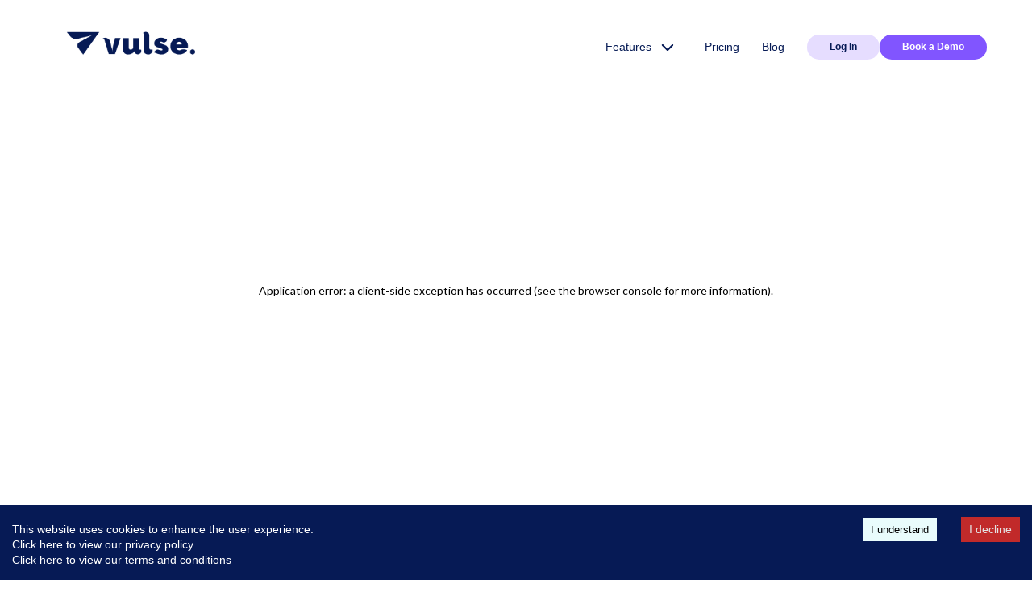

--- FILE ---
content_type: text/html; charset=utf-8
request_url: https://vulse.co/blog/understanding-linkedin-algorithm-key-updates-july-2023
body_size: 48975
content:
<!DOCTYPE html><html lang="en"><head><meta charSet="utf-8"/><link rel="shortcut icon" href="/images/favicon.ico"/><link rel="apple-touch-icon" sizes="180x180" href="/images/apple-touch-icon.png"/><link rel="icon" type="image/png" sizes="32x32" href="/images/favicon-32x32.png"/><link rel="icon" type="image/png" sizes="16x16" href="/images/favicon-16x16.png"/><link rel="llms" href="/llms.txt"/><meta name="viewport" content="width=device-width, initial-scale=1"/><link rel="icon" href="/favicon.ico"/><title>LinkedIn Key Updates and Changes for July 2023</title><meta name="description" content="LinkedIn recently made some changes to its algorithm and the way it promotes content. Learn how to improve your reach with Vulse."/><link rel="canonical" href="https://vulse.co/blog/understanding-linkedin-algorithm-key-updates-july-2023"/><meta name="next-head-count" content="11"/><script async="" src="https://www.googletagmanager.com/gtag/js?id=GTM-TKNDSH2"></script><script>
                window.dataLayer = window.dataLayer || [];
                function gtag(){dataLayer.push(arguments);}
                gtag('js', new Date());
                gtag('config', 'GTM-TKNDSH2', {
                  page_path: window.location.pathname,
                });</script><script async="" src="https://www.googletagmanager.com/gtag/js?id=AW-316038298"></script><script>
        window.dataLayer = window.dataLayer || [];
        function gtag(){dataLayer.push(arguments);}
        gtag('set', 'linker', {
          'domains': ['https://vulse.co/','https://app.vulse.co/signup'],
          'accept_incoming': true,
          'decorate_forms': true
        });
        gtag('js', new Date());
        gtag('config','AW-316038298');
      </script><script>
                window.dataLayer = window.dataLayer || [];
                function gtag(){dataLayer.push(arguments);}
                gtag('js', new Date());
                gtag('config', 'AW-316038298', {
                  page_path: window.location.pathname,
                });</script><script>
               (function (w, d, s, p, t) {
                    w.gr = w.gr || function () { 
                    w.gr.ce = 60; 
                    w.gr.q = w.gr.q || []; 
                    w.gr.q.push(arguments); 
                  }; 
                  p = d.getElementsByTagName(s)[0]; 
                  t = d.createElement(s); 
                  t.async = true; 
                  t.src = "https://script.getreditus.com/v2.js"; 
                  p.parentNode.insertBefore(t, p); 
                })
                (window, document, "script"); 
                gr("initCustomer", "1c3356fa-4d9f-42c1-b485-40a80ad2c540"); 
                gr("track", "pageview");</script><link rel="preload" href="/_next/static/media/13897345908cd58e-s.p.woff2" as="font" type="font/woff2" crossorigin="anonymous" data-next-font="size-adjust"/><link rel="preload" href="/_next/static/css/fe10400fc67a9c0e.css" as="style"/><link rel="stylesheet" href="/_next/static/css/fe10400fc67a9c0e.css" data-n-g=""/><link rel="preload" href="/_next/static/css/6367c1a96f782011.css" as="style"/><link rel="stylesheet" href="/_next/static/css/6367c1a96f782011.css" data-n-p=""/><noscript data-n-css=""></noscript><script defer="" nomodule="" src="/_next/static/chunks/polyfills-c67a75d1b6f99dc8.js"></script><script src="/_next/static/chunks/webpack-fd24413eb68277df.js" defer=""></script><script src="/_next/static/chunks/framework-2c79e2a64abdb08b.js" defer=""></script><script src="/_next/static/chunks/main-322b9955b7109b26.js" defer=""></script><script src="/_next/static/chunks/pages/_app-9c680c9084b8ff06.js" defer=""></script><script src="/_next/static/chunks/238-df0f427637183738.js" defer=""></script><script src="/_next/static/chunks/pages/blog/%5Bid%5D-a805bc18caab5b6f.js" defer=""></script><script src="/_next/static/7aR3fjrRvGt4kkVjK1VFJ/_buildManifest.js" defer=""></script><script src="/_next/static/7aR3fjrRvGt4kkVjK1VFJ/_ssgManifest.js" defer=""></script></head><body><div id="__next"><main class="__variable_03a4c1 bg-white overflow-x-hidden overflow-y-auto"><div class="mainNavBar fixed z-50 bg-white w-screen transition duration-700 transition duration-500 translate-y-0 "><div class="flex flex-row justify-between py-4 px-4 md:max-w-screen-xl 2xl:max-w-[1620px]  md:py-6 md:p-16 md:mx-auto "><div class="min-w-[200px] h-auto w-16 h-auto relative"><a href="/"><img alt="Vulse Logo" loading="lazy" width="242" height="52" decoding="async" data-nimg="1" class="p-4" style="color:transparent" src="/_next/static/media/VulseLogoNew.0acfc1f7.png"/></a></div><div class="lg:flex hidden mt-3"><ul class="text-md flex items-center space-x-8 font-normal"><li class="dropdown-hover group dropdown cursor-pointer"><div class="relative group h-12"><a class="md:flex hidden h-full container relative transition-all rounded-t-lg px-2 cursor-pointer items-center justify-center " href="/features/linkedin-post-generator"><span class="m-1 flex-col text-[#061B55]   md:flex lg:block">Features</span><svg stroke="currentColor" fill="currentColor" stroke-width="0" viewBox="0 0 512 512" class="flex items-center justify-center ml-1.5 text-[rgb(6,26,85)]" height="22" width="22" xmlns="http://www.w3.org/2000/svg"><path d="M256 294.1L383 167c9.4-9.4 24.6-9.4 33.9 0s9.3 24.6 0 34L273 345c-9.1 9.1-23.7 9.3-33.1.7L95 201.1c-4.7-4.7-7-10.9-7-17s2.3-12.3 7-17c9.4-9.4 24.6-9.4 33.9 0l127.1 127z"></path></svg></a></div></li><a href="/pricing"><li class="cursor-pointer text-[rgb(6,26,85)]">Pricing</li></a><a href="/blog"><li class="cursor-pointer text-[rgb(6,26,85)]">Blog</li></a><div class="flex gap-3"><a href="https://app.vulse.co/login" target="_blank" rel="noopener noreferrer"><div tabindex="0"><button class="bg-[rgb(129,85,255)] bg-opacity-20 font-bold text-[rgb(6,26,85)] hover:text-white text-sm px-8 py-2 rounded-full transition-all duration-300 hover:bg-opacity-90 hover:shadow-lg">Log In</button></div></a><div tabindex="0"><button class="bg-vulse-purple font-bold text-sm text-white px-8 py-2 rounded-full transition-all duration-300 hover:bg-opacity-90 hover:shadow-lg">Book a Demo</button></div></div></ul></div><div class="mt-3 lg:hidden block relative z-5000"><div class="hamburger-react" aria-expanded="false" role="button" style="cursor:pointer;height:48px;position:relative;transition:0.4s ease-in;user-select:none;width:48px;outline:none;transform:none" tabindex="0"><div style="background:#061A55;height:3px;left:8px;position:absolute;width:32px;top:13px;transition:0.4s ease-in;transform:none"></div><div style="background:#061A55;height:3px;left:8px;position:absolute;width:32px;top:23px;transition:0.4s ease-in;transform:none"></div><div style="background:#061A55;height:3px;left:8px;position:absolute;width:32px;top:33px;transition:0.4s ease-in;transform:none"></div></div></div></div><div class="lg:hidden block relative"><nav class="mobile-nav flex flex-col items-start -right-0 z-20 w-full p-4 absolute transition-all duration-500 ease-in-out text-white bg-vulse-dark-blue menu h-screen  object-fit translate-y-full opacity-0" style="overflow-y:auto"><div class="-z-50"></div><ul class="text-xl flex flex-col justify-start items-start gap-8 mt-5 w-full " style="pointer-events:none;clip-path:inset(10% 50% 90% 50% round 10px)"><a href="/"><li class="cursor-pointer w-full" style="opacity:0;transform:translateY(-20px) translateZ(0)"><div class="flex justify-between"><p> <!-- -->Home</p></div></li></a><a href="/pricing"><li class="cursor-pointer w-full" style="opacity:0;transform:translateY(-20px) translateZ(0)"><div class="flex justify-between"><p> <!-- -->Pricing</p></div></li></a><a href="/blog"><li class="cursor-pointer w-full" style="opacity:0;transform:translateY(-20px) translateZ(0)"><div class="flex justify-between"><p> <!-- -->Blog</p></div></li></a><li class="cursor-pointer w-full" style="opacity:0;transform:translateY(-20px) translateZ(0)"><div class="flex justify-between active:bg-vulse-teal hover:bg-vulse-teal hover:text-black w-full"><p>Features</p><p class="rotate-180 duration-300 transition-all ">▲</p></div></li></ul></nav></div></div><section class="relative w-screen h-full flex flex-col items-center mt-24   bg-white "><div class="absolute left-0 -top-[120px] mt-10 w-screen h-[700px] bg-no-repeat bg-[center_top_-250px]  bg-cover md:-top-[85px] lg:-top-[145px] " style="background-image:url(/_next/static/media/blog-bg.22f3a903.png)"></div><img alt="Vulse Art" loading="lazy" width="600" height="760" decoding="async" data-nimg="1" class="absolute -left-0 -top-32 " style="color:transparent" src="/Assets/Images/Shapes/FloatingShapes.png"/><img alt="Vulse Art" loading="lazy" width="600" height="760" decoding="async" data-nimg="1" class="absolute -right-0 -top-32 " style="color:transparent" src="/Assets/Images/Shapes/FloatingShapes.png"/><div class="relative pl-[25px] pr-[25px] w-full pt-10 min-w-[375px] min-h-[667px] max-w-[1024px] overflow-hidden  md:pl-[70px] md:pr-[65px] lg:pl-[2rem] lg:pr-[2rem]"><div class="relative w-full text-[1rem] tracking-wide mb-8 sm:text-[1.4rem] "><a style="text-decoration:none" href="/blog"><span class="text-black mr-1 font-semibold ">Home</span></a>/<span class="text-[#764df9] ml-1 font-bold ">Linkedin Strategy</span></div><div class="border-3 border-black gb-red w-full h-full  md:grid md:grid-cols-3 md:grid-rows-1 "><article class="blogPostPageContent_blogPostWrapper__NeeW_"><h1 class="blogPostPageContent_blogPostTitle__0K3i4">Understanding LinkedIn&#x27;s Algorithm: Key Updates and Changes For July 2023</h1><ul class="blogPostPageContent_blogPostCategory__cI7I1"><li class="blogPostPageContent_blogPostCategoryLi__RkNkN">LinkedIn Strategy<span class="blogPostPageContent_blogPostCategoryLiSeparator__AHztX"></span></li></ul><img alt="blog-image" loading="lazy" width="0" height="0" decoding="async" data-nimg="1" class="blogPostPageContent_blogPostImage__qrCnC" style="color:transparent" src="https://d183d28zexxsc0.cloudfront.net/Linked_In_App_8e42d32c5e.jpg?X-Amz-Algorithm=AWS4-HMAC-SHA256&amp;X-Amz-Content-Sha256=UNSIGNED-PAYLOAD&amp;X-Amz-Credential=AKIAQXW33JSCB74RJEOD%2F20260126%2Feu-west-2%2Fs3%2Faws4_request&amp;X-Amz-Date=20260126T160357Z&amp;X-Amz-Expires=604800&amp;X-Amz-Signature=69d0ee054da8b5ac719f76efd5da1cbe8d84c0cf87a15882b2fe7c1d32bc8d46&amp;X-Amz-SignedHeaders=host&amp;x-id=GetObject"/><div class="ck-content"><p>&nbsp;</p><p><span style="background-color:transparent;color:#000000;">You may have heard that LinkedIn recently made some changes to its algorithm and changed the way that people see content.</span></p><p>&nbsp;</p><p><span style="background-color:transparent;color:#000000;">Here is all you need to know about the update:</span></p><p>&nbsp;</p><div class="raw-html-embed"><h2 style="font-size: 22px; font-weight: bold">What LinkedIn users want to see</h2></div><p>&nbsp;</p><p><span style="background-color:transparent;color:#000000;">The majority of LinkedIn users want to feel like they see more relevant and informative posts that help them develop professionally. They also want to see more content from people that they are actually interested in. This prompted the platform to show more content from people and companies that a user follows. This way, users can see more of their preferred content.</span></p><p>&nbsp;</p><p><span style="background-color:transparent;color:#000000;">Another major update to note is that LinkedIn is prioritising posts that it sees as sharing “knowledge and advice”. This will be the best way to reach people who don’t follow you and expand your audience. So how does the platform identify posts that share knowledge and advice? The system will evaluate whether you are helping other users improve their productivity or giving them useful information. You must be seen to be “building a community around content”, said LinkedIn’s Editor in chief, Dan Roth.</span></p><p>&nbsp;</p><div class="raw-html-embed"><h2 style="font-size: 22px; font-weight: bold">How LinkedIn identifies posts that share knowledge and advice</h2></div><p>&nbsp;</p><div class="raw-html-embed"><h3 style="font-size: 18px; font-weight: bold">You must be speaking to a specific audience</h3>
<br></div><p><span style="background-color:transparent;color:#000000;">The main questions to ask yourself are ‘Who am I trying to reach?’ or ‘Who will this benefit?’ The LinkedIn platform asks a similar question when determining who to show your content to. Alice Xiong, the lead of LinkedIn’s Search and Discovery Products, advised creators to “think about what kind of knowledge you have to offer to help people”. This will show that you are focused on a specific area of expertise, which will help in the next stage.&nbsp;</span></p><p>&nbsp;</p><div class="raw-html-embed"><h3 style="font-size: 18px; font-weight: bold">Write about your core subject area</h3>
<br></div><p><span style="background-color:transparent;color:#000000;">As well as the content you post, the platform is also analysing whether you really know what you’re talking about. This means that speaking about developments in marketing today and then sharing expert knowledge about biomedical science tomorrow will have a negative impact on your posts. LinkedIn will look at your content and skill history and determine whether the content you’re sharing is of high quality. It is important to maintain consistency and relevance to your industry.&nbsp;</span></p><p>&nbsp;</p><div class="raw-html-embed"><h3 style="font-size: 18px; font-weight: bold">Encourage meaningful comments</h3>
<br></div><p><span style="background-color:transparent;color:#000000;">You can’t&nbsp;<i>really</i> control the type of comments people leave on your posts. LinkedIn used to push posts that got a lot of comments. This brought about “engagement groups” where people would come together to react and comment on each other’s posts to help boost engagement. A few “this is amazing” and “I love this” comments here and there went a long way- not so much any more. Now, LinkedIn will be looking to see that the comments are in response to the content you have posted or that they are adding value to your post, especially if they are also from your industry of expertise. Also, don’t forget to engage with these comments. Keep the conversations flowing!</span></p><p>&nbsp;</p><div class="raw-html-embed"><h3 style="font-size: 18px; font-weight: bold">Share your perspective</h3>
<br></div><p><span style="background-color:transparent;color:#000000;">Some people may not know, but LinkedIn uses artificial intelligence to separate posts into certain categories, including opinions and advice. Don’t simply share information that a user can see in multiple other places. LinkedIn wants you to speak from your perspective and give insight into what you are posting. This will allow more people to resonate with your content and, naturally, your post will grow. Plus, nobody likes a robot. Show some personality in your content.</span></p><p>&nbsp;</p><p><span style="background-color:transparent;color:#000000;">LinkedIn is a powerful tool for building a brand and even generating leads for your business. It is important to remember that you can’t reach every single user on the platform but it is important, as Roth and Xiong said, that you “focus on reaching the right people”. With these updates and the help of Vulse, you can do just that.&nbsp;</span></p><p>&nbsp;</p><p><span style="background-color:transparent;color:#000000;">Learn more about how Vulse helps you stay ahead of the game with </span><a href="https://vulse.co/features/linkedin-trending"><span style="background-color:transparent;color:hsl(240,75%,60%);">live trending news</span></a><span style="background-color:transparent;color:#000000;">.</span></p><p><br>&nbsp;</p></div><div class="blogPostPageContent_blogPostSocialMediaIcon__90d0Z"><ul class="flex gap-6 mt-10  items-center [&amp;&gt;*:first-child]:w-[13px] sm:md:lg:"><li class="w-6 sm:md:lg:"><button aria-label="facebook" style="background-color:transparent;border:none;padding:0;font:inherit;color:inherit;cursor:pointer;outline:none"><img alt="" loading="lazy" width="19" height="34" decoding="async" data-nimg="1" style="color:transparent" src="/_next/static/media/facebook.dbb87ba1.png"/></button></li><li class="w-6 sm:md:lg:"><button aria-label="twitter" style="background-color:transparent;border:none;padding:0;font:inherit;color:inherit;cursor:pointer;outline:none"><img alt="" loading="lazy" width="34" height="30" decoding="async" data-nimg="1" style="color:transparent" src="/_next/static/media/twitter.182be070.png"/></button></li><li class="w-6 sm:md:lg:"><button aria-label="whatsapp" style="background-color:transparent;border:none;padding:0;font:inherit;color:inherit;cursor:pointer;outline:none"><img alt="" loading="lazy" width="36" height="36" decoding="async" data-nimg="1" style="color:transparent" src="/_next/static/media/whatsapp.6d6710a0.png"/></button></li><li class="w-6 sm:md:lg:"><button aria-label="email" style="background-color:transparent;border:none;padding:0;font:inherit;color:inherit;cursor:pointer;outline:none"><img alt="" loading="lazy" width="39" height="29" decoding="async" data-nimg="1" style="color:transparent" src="/_next/static/media/email.6c9b95bd.png"/></button></li></ul></div></article><div class="relative bg-[#faf8ff] p-8 md:col-start-3 md:col-end-4 md:row-start-1 md:row-span-1 "><div class=""><h3 class="text-[1.5rem] text-[#8155ff] font-bold mb-8 ">Recent Posts</h3><ul class=""><div><p class="cursor-pointer">Click <strong>here</strong> to accept cookies</p></div></ul></div></div></div></div><div class="absolute  w-screen left-0 bottom-[230px] h-[730px] bg-no-repeat overflow-hidden sm:bottom-[190px] sm:h-[800px] md:col-start-1 md:col-end-4  md:row-start-2 md:bottom-[250px] md:h-[650px] lg:bottom-[200px] lg:h-[800px]  bg-[center_top_0px] "><img alt="Vulse Art" loading="lazy" decoding="async" data-nimg="fill" class="" style="position:absolute;height:100%;width:100%;left:0;top:0;right:0;bottom:0;color:transparent" src="/Assets/Images/Blog/PurpleWave.png"/><img alt="Vulse Art" loading="lazy" width="600" height="760" decoding="async" data-nimg="1" class="absolute right-0 top-32 md:-right-[310px] md:top-[140px] lg:-right-[0px] " style="color:transparent" src="/Assets/Images/Shapes/FloatingShapes.png"/><img alt="Vulse Art" loading="lazy" width="600" height="760" decoding="async" data-nimg="1" class="absolute left-0 -top-20 md:-left-[220px] md:top-[140px] " style="color:transparent" src="/Assets/Images/Shapes/FloatingShapes.png"/></div><div class="relative flex flex-col gap-4 bg-vulse-purple p-6 h-auto md:h-[10rem] md:flex-row md:justify-evenly md:items-center mt-8 sm:mt-12 lg:mt-16 mx-0 sm:mx-6 lg:mx-auto max-w-7xl sm:rounded-lg"><div class="flex flex-col gap-2 sm:gap-4 font-bold md:gap-2 z-20"><div style="position:relative;width:fit-content"><div class="mx-auto" style="opacity:0;transform:translateY(75px) translateZ(0)"><div class="flex flex-col gap-4"><h3 class="text-white text-lg sm:text-xl text-center md:text-start md:text-2xl">Revolutionise Your LinkedIn Output Today<!-- --> </h3><p class="text-white text-sm sm:text-base text-center md:text-start z-50">Got a question? Give us a call or start your free trail today</p></div></div></div></div><div class="relative flex justify-center md:items-center z-20 group"><div class="relative z-20"><div tabindex="0"><button class="bg-vulse-dark-blue text-white px-8 py-2 rounded-full transition-all duration-300 hover:bg-opacity-90 hover:shadow-lg">Book a Demo</button></div></div></div></div></section><div class="w-full min-w-screen bg-vulse-dark-blue relative bottom-0 z-40"><div class="p-10 bg-vulse-dark-blue justify-center py-12 mx-auto max-w-7xl w-full"><div class="flex flex-col items-start gap-10 justify-evenly md:flex-row"><div class="-ml-8 bg-vulse-dark-blue overflow-hidden"><a href="/"><svg xmlns="http://www.w3.org/2000/svg" xmlns:xlink="http://www.w3.org/1999/xlink" width="322" height="139" class="min-w-[8rem] cursor-pointer z-10 relative w-auto h-[5rem] object-fit"><defs><pattern id="VulseLogoWhite_svg__a" width="1" height="1" viewBox="0 0.164 322 139"><image xlink:href="[data-uri]" width="180" height="60.164" preserveAspectRatio="xMidYMid slice"></image></pattern></defs><path fill="url(#VulseLogoWhite_svg__a)" d="M0 0h322v139H0z" data-name="Full Logo (White)"></path></svg></a></div><div class="border-b md:border-none"><ul class="flex flex-col text-white text-sm gap-4"><a href="/features/linkedin-post-ideas"><li class="text-white">Content Ideas Planner</li></a><a href="/features/linkedin-post-generator"><li class="text-white">AI Post Creation</li></a><a href="/features/linkedin-trending"><li class="text-white">Live Industry &amp; Trending News</li></a><a href="/features/linkedin-post-analytics"><li class="text-white">Linkedin Post Analytics</li></a></ul></div><div class="border-b md:border-none"><ul class="flex flex-col text-white text-sm gap-4"><a href="/features/multiple-accounts-manager"><li class="text-white">Multiple Accounts Manager</li></a><a href="/features/linkedin-post-scheduler"><li class="text-white">Content Scheduling</li></a><a href="/pricing"><li class="text-white">Pricing</li></a><a href="/blog"><li class="text-white">Blog</li></a></ul></div><div class="border-b md:border-none"><ul class="flex flex-col text-white text-sm gap-4"><a href="/privacy-policy"><li class="text-white">Privacy Policy</li></a><a href="/terms"><li class="text-white">Terms of Service</li></a></ul></div><div><ul class="flex flex-col text-white text-sm gap-4"><li class="text-white flex gap-2"><svg stroke="currentColor" fill="currentColor" stroke-width="0" viewBox="0 0 1024 1024" height="22" width="22" xmlns="http://www.w3.org/2000/svg"><path d="M928 160H96c-17.7 0-32 14.3-32 32v640c0 17.7 14.3 32 32 32h832c17.7 0 32-14.3 32-32V192c0-17.7-14.3-32-32-32zm-40 110.8V792H136V270.8l-27.6-21.5 39.3-50.5 42.8 33.3h643.1l42.8-33.3 39.3 50.5-27.7 21.5zM833.6 232L512 482 190.4 232l-42.8-33.3-39.3 50.5 27.6 21.5 341.6 265.6a55.99 55.99 0 0 0 68.7 0L888 270.8l27.6-21.5-39.3-50.5-42.7 33.2z"></path></svg><p class="underline cursor-pointer text-md">hello@vulse.co</p></li></ul><div class="flex gap-6 md:mt-10 mt-4"><a href="https://www.instagram.com/vulse.co/" target="_blank" rel="noopener noreferrer"><svg stroke="currentColor" fill="currentColor" stroke-width="0" viewBox="0 0 1024 1024" style="color:#2DD4bf" height="24" width="24" xmlns="http://www.w3.org/2000/svg"><path d="M512 378.7c-73.4 0-133.3 59.9-133.3 133.3S438.6 645.3 512 645.3 645.3 585.4 645.3 512 585.4 378.7 512 378.7zM911.8 512c0-55.2.5-109.9-2.6-165-3.1-64-17.7-120.8-64.5-167.6-46.9-46.9-103.6-61.4-167.6-64.5-55.2-3.1-109.9-2.6-165-2.6-55.2 0-109.9-.5-165 2.6-64 3.1-120.8 17.7-167.6 64.5C132.6 226.3 118.1 283 115 347c-3.1 55.2-2.6 109.9-2.6 165s-.5 109.9 2.6 165c3.1 64 17.7 120.8 64.5 167.6 46.9 46.9 103.6 61.4 167.6 64.5 55.2 3.1 109.9 2.6 165 2.6 55.2 0 109.9.5 165-2.6 64-3.1 120.8-17.7 167.6-64.5 46.9-46.9 61.4-103.6 64.5-167.6 3.2-55.1 2.6-109.8 2.6-165zM512 717.1c-113.5 0-205.1-91.6-205.1-205.1S398.5 306.9 512 306.9 717.1 398.5 717.1 512 625.5 717.1 512 717.1zm213.5-370.7c-26.5 0-47.9-21.4-47.9-47.9s21.4-47.9 47.9-47.9 47.9 21.4 47.9 47.9a47.84 47.84 0 0 1-47.9 47.9z"></path></svg></a><a href="https://www.linkedin.com/company/vulse/" target="_blank" rel="noopener noreferrer"><svg stroke="currentColor" fill="currentColor" stroke-width="0" viewBox="0 0 1024 1024" style="color:#2DD4bf" height="24" width="24" xmlns="http://www.w3.org/2000/svg"><path d="M880 112H144c-17.7 0-32 14.3-32 32v736c0 17.7 14.3 32 32 32h736c17.7 0 32-14.3 32-32V144c0-17.7-14.3-32-32-32zM349.3 793.7H230.6V411.9h118.7v381.8zm-59.3-434a68.8 68.8 0 1 1 68.8-68.8c-.1 38-30.9 68.8-68.8 68.8zm503.7 434H675.1V608c0-44.3-.8-101.2-61.7-101.2-61.7 0-71.2 48.2-71.2 98v188.9H423.7V411.9h113.8v52.2h1.6c15.8-30 54.5-61.7 112.3-61.7 120.2 0 142.3 79.1 142.3 181.9v209.4z"></path></svg></a><a href="https://twitter.com/VulseAI" target="_blank" rel="noopener noreferrer"><svg stroke="currentColor" fill="currentColor" stroke-width="0" viewBox="0 0 1024 1024" style="color:#2DD4bf" height="24" width="24" xmlns="http://www.w3.org/2000/svg"><path d="M880 112H144c-17.7 0-32 14.3-32 32v736c0 17.7 14.3 32 32 32h736c17.7 0 32-14.3 32-32V144c0-17.7-14.3-32-32-32zM727.3 401.7c.3 4.7.3 9.6.3 14.4 0 146.8-111.8 315.9-316.1 315.9-63 0-121.4-18.3-170.6-49.8 9 1 17.6 1.4 26.8 1.4 52 0 99.8-17.6 137.9-47.4-48.8-1-89.8-33-103.8-77 17.1 2.5 32.5 2.5 50.1-2a111 111 0 0 1-88.9-109v-1.4c14.7 8.3 32 13.4 50.1 14.1a111.13 111.13 0 0 1-49.5-92.4c0-20.7 5.4-39.6 15.1-56a315.28 315.28 0 0 0 229 116.1C492 353.1 548.4 292 616.2 292c32 0 60.8 13.4 81.1 35 25.1-4.7 49.1-14.1 70.5-26.7-8.3 25.7-25.7 47.4-48.8 61.1 22.4-2.4 44-8.6 64-17.3-15.1 22.2-34 41.9-55.7 57.6z"></path></svg></a></div></div></div></div></div></main></div><script id="__NEXT_DATA__" type="application/json">{"props":{"pageProps":{"post":{"id":158,"attributes":{"title":"Understanding LinkedIn's Algorithm: Key Updates and Changes For July 2023","content":"\u003cp\u003e\u0026nbsp;\u003c/p\u003e\u003cp\u003e\u003cspan style=\"background-color:transparent;color:#000000;\"\u003eYou may have heard that LinkedIn recently made some changes to its algorithm and changed the way that people see content.\u003c/span\u003e\u003c/p\u003e\u003cp\u003e\u0026nbsp;\u003c/p\u003e\u003cp\u003e\u003cspan style=\"background-color:transparent;color:#000000;\"\u003eHere is all you need to know about the update:\u003c/span\u003e\u003c/p\u003e\u003cp\u003e\u0026nbsp;\u003c/p\u003e\u003cdiv class=\"raw-html-embed\"\u003e\u003ch2 style=\"font-size: 22px; font-weight: bold\"\u003eWhat LinkedIn users want to see\u003c/h2\u003e\u003c/div\u003e\u003cp\u003e\u0026nbsp;\u003c/p\u003e\u003cp\u003e\u003cspan style=\"background-color:transparent;color:#000000;\"\u003eThe majority of LinkedIn users want to feel like they see more relevant and informative posts that help them develop professionally. They also want to see more content from people that they are actually interested in. This prompted the platform to show more content from people and companies that a user follows. This way, users can see more of their preferred content.\u003c/span\u003e\u003c/p\u003e\u003cp\u003e\u0026nbsp;\u003c/p\u003e\u003cp\u003e\u003cspan style=\"background-color:transparent;color:#000000;\"\u003eAnother major update to note is that LinkedIn is prioritising posts that it sees as sharing “knowledge and advice”. This will be the best way to reach people who don’t follow you and expand your audience. So how does the platform identify posts that share knowledge and advice? The system will evaluate whether you are helping other users improve their productivity or giving them useful information. You must be seen to be “building a community around content”, said LinkedIn’s Editor in chief, Dan Roth.\u003c/span\u003e\u003c/p\u003e\u003cp\u003e\u0026nbsp;\u003c/p\u003e\u003cdiv class=\"raw-html-embed\"\u003e\u003ch2 style=\"font-size: 22px; font-weight: bold\"\u003eHow LinkedIn identifies posts that share knowledge and advice\u003c/h2\u003e\u003c/div\u003e\u003cp\u003e\u0026nbsp;\u003c/p\u003e\u003cdiv class=\"raw-html-embed\"\u003e\u003ch3 style=\"font-size: 18px; font-weight: bold\"\u003eYou must be speaking to a specific audience\u003c/h3\u003e\n\u003cbr\u003e\u003c/div\u003e\u003cp\u003e\u003cspan style=\"background-color:transparent;color:#000000;\"\u003eThe main questions to ask yourself are ‘Who am I trying to reach?’ or ‘Who will this benefit?’ The LinkedIn platform asks a similar question when determining who to show your content to. Alice Xiong, the lead of LinkedIn’s Search and Discovery Products, advised creators to “think about what kind of knowledge you have to offer to help people”. This will show that you are focused on a specific area of expertise, which will help in the next stage.\u0026nbsp;\u003c/span\u003e\u003c/p\u003e\u003cp\u003e\u0026nbsp;\u003c/p\u003e\u003cdiv class=\"raw-html-embed\"\u003e\u003ch3 style=\"font-size: 18px; font-weight: bold\"\u003eWrite about your core subject area\u003c/h3\u003e\n\u003cbr\u003e\u003c/div\u003e\u003cp\u003e\u003cspan style=\"background-color:transparent;color:#000000;\"\u003eAs well as the content you post, the platform is also analysing whether you really know what you’re talking about. This means that speaking about developments in marketing today and then sharing expert knowledge about biomedical science tomorrow will have a negative impact on your posts. LinkedIn will look at your content and skill history and determine whether the content you’re sharing is of high quality. It is important to maintain consistency and relevance to your industry.\u0026nbsp;\u003c/span\u003e\u003c/p\u003e\u003cp\u003e\u0026nbsp;\u003c/p\u003e\u003cdiv class=\"raw-html-embed\"\u003e\u003ch3 style=\"font-size: 18px; font-weight: bold\"\u003eEncourage meaningful comments\u003c/h3\u003e\n\u003cbr\u003e\u003c/div\u003e\u003cp\u003e\u003cspan style=\"background-color:transparent;color:#000000;\"\u003eYou can’t\u0026nbsp;\u003ci\u003ereally\u003c/i\u003e control the type of comments people leave on your posts. LinkedIn used to push posts that got a lot of comments. This brought about “engagement groups” where people would come together to react and comment on each other’s posts to help boost engagement. A few “this is amazing” and “I love this” comments here and there went a long way- not so much any more. Now, LinkedIn will be looking to see that the comments are in response to the content you have posted or that they are adding value to your post, especially if they are also from your industry of expertise. Also, don’t forget to engage with these comments. Keep the conversations flowing!\u003c/span\u003e\u003c/p\u003e\u003cp\u003e\u0026nbsp;\u003c/p\u003e\u003cdiv class=\"raw-html-embed\"\u003e\u003ch3 style=\"font-size: 18px; font-weight: bold\"\u003eShare your perspective\u003c/h3\u003e\n\u003cbr\u003e\u003c/div\u003e\u003cp\u003e\u003cspan style=\"background-color:transparent;color:#000000;\"\u003eSome people may not know, but LinkedIn uses artificial intelligence to separate posts into certain categories, including opinions and advice. Don’t simply share information that a user can see in multiple other places. LinkedIn wants you to speak from your perspective and give insight into what you are posting. This will allow more people to resonate with your content and, naturally, your post will grow. Plus, nobody likes a robot. Show some personality in your content.\u003c/span\u003e\u003c/p\u003e\u003cp\u003e\u0026nbsp;\u003c/p\u003e\u003cp\u003e\u003cspan style=\"background-color:transparent;color:#000000;\"\u003eLinkedIn is a powerful tool for building a brand and even generating leads for your business. It is important to remember that you can’t reach every single user on the platform but it is important, as Roth and Xiong said, that you “focus on reaching the right people”. With these updates and the help of Vulse, you can do just that.\u0026nbsp;\u003c/span\u003e\u003c/p\u003e\u003cp\u003e\u0026nbsp;\u003c/p\u003e\u003cp\u003e\u003cspan style=\"background-color:transparent;color:#000000;\"\u003eLearn more about how Vulse helps you stay ahead of the game with \u003c/span\u003e\u003ca href=\"https://vulse.co/features/linkedin-trending\"\u003e\u003cspan style=\"background-color:transparent;color:hsl(240,75%,60%);\"\u003elive trending news\u003c/span\u003e\u003c/a\u003e\u003cspan style=\"background-color:transparent;color:#000000;\"\u003e.\u003c/span\u003e\u003c/p\u003e\u003cp\u003e\u003cbr\u003e\u0026nbsp;\u003c/p\u003e","createdAt":"2023-07-17T13:36:59.609Z","updatedAt":"2024-03-20T15:02:53.415Z","publishedAt":"2023-07-17T13:37:28.362Z","previous_link":null,"seo_url":"understanding-linkedin-algorithm-key-updates-july-2023","categories":{"data":[{"id":21,"attributes":{"name":"LinkedIn Strategy","createdAt":"2023-06-05T17:44:51.981Z","updatedAt":"2026-01-12T08:41:39.446Z","publishedAt":"2023-06-05T17:44:51.975Z"}}]},"img":{"data":[{"id":152,"attributes":{"name":"LinkedIn App ","alternativeText":"LinkedIn application image in App Store","caption":"LinkedIn Algorithm Updates You Need to Know June 2023","width":5184,"height":2916,"formats":{"large":{"ext":".jpg","url":"https://vulse-bucket.s3.eu-west-2.amazonaws.com/large_Linked_In_App_8e42d32c5e.jpg?X-Amz-Algorithm=AWS4-HMAC-SHA256\u0026X-Amz-Content-Sha256=UNSIGNED-PAYLOAD\u0026X-Amz-Credential=AKIAQXW33JSCB74RJEOD%2F20260126%2Feu-west-2%2Fs3%2Faws4_request\u0026X-Amz-Date=20260126T160357Z\u0026X-Amz-Expires=604800\u0026X-Amz-Signature=c2513bb75281b725ccf6e82fa108fa92650da9dd90af5c699c5ffbc7f1af7fba\u0026X-Amz-SignedHeaders=host\u0026x-id=GetObject","hash":"large_Linked_In_App_8e42d32c5e","mime":"image/jpeg","name":"large_LinkedIn App ","path":null,"size":42.95,"width":1000,"height":563,"isUrlSigned":true},"small":{"ext":".jpg","url":"https://vulse-bucket.s3.eu-west-2.amazonaws.com/small_Linked_In_App_8e42d32c5e.jpg?X-Amz-Algorithm=AWS4-HMAC-SHA256\u0026X-Amz-Content-Sha256=UNSIGNED-PAYLOAD\u0026X-Amz-Credential=AKIAQXW33JSCB74RJEOD%2F20260126%2Feu-west-2%2Fs3%2Faws4_request\u0026X-Amz-Date=20260126T160357Z\u0026X-Amz-Expires=604800\u0026X-Amz-Signature=8ea27f7e23d23d97f5a6e9f04278da45beb6f83dc57e7920357c9c7c02624d2b\u0026X-Amz-SignedHeaders=host\u0026x-id=GetObject","hash":"small_Linked_In_App_8e42d32c5e","mime":"image/jpeg","name":"small_LinkedIn App ","path":null,"size":16.68,"width":500,"height":281,"isUrlSigned":true},"medium":{"ext":".jpg","url":"https://vulse-bucket.s3.eu-west-2.amazonaws.com/medium_Linked_In_App_8e42d32c5e.jpg?X-Amz-Algorithm=AWS4-HMAC-SHA256\u0026X-Amz-Content-Sha256=UNSIGNED-PAYLOAD\u0026X-Amz-Credential=AKIAQXW33JSCB74RJEOD%2F20260126%2Feu-west-2%2Fs3%2Faws4_request\u0026X-Amz-Date=20260126T160357Z\u0026X-Amz-Expires=604800\u0026X-Amz-Signature=ecd6ad98e9960f9916af843a62a830c5d9410e17837a95b7a2535a48f48aced8\u0026X-Amz-SignedHeaders=host\u0026x-id=GetObject","hash":"medium_Linked_In_App_8e42d32c5e","mime":"image/jpeg","name":"medium_LinkedIn App ","path":null,"size":29.05,"width":750,"height":422,"isUrlSigned":true},"thumbnail":{"ext":".jpg","url":"https://vulse-bucket.s3.eu-west-2.amazonaws.com/thumbnail_Linked_In_App_8e42d32c5e.jpg?X-Amz-Algorithm=AWS4-HMAC-SHA256\u0026X-Amz-Content-Sha256=UNSIGNED-PAYLOAD\u0026X-Amz-Credential=AKIAQXW33JSCB74RJEOD%2F20260126%2Feu-west-2%2Fs3%2Faws4_request\u0026X-Amz-Date=20260126T160357Z\u0026X-Amz-Expires=604800\u0026X-Amz-Signature=343cc57a0f4e7db2305f181fc478a9b7ab9fe033422444e8a8c64ee9f2e8e67f\u0026X-Amz-SignedHeaders=host\u0026x-id=GetObject","hash":"thumbnail_Linked_In_App_8e42d32c5e","mime":"image/jpeg","name":"thumbnail_LinkedIn App ","path":null,"size":6.37,"width":245,"height":138,"isUrlSigned":true}},"hash":"Linked_In_App_8e42d32c5e","ext":".jpg","mime":"image/jpeg","size":2019.51,"url":"https://vulse-bucket.s3.eu-west-2.amazonaws.com/Linked_In_App_8e42d32c5e.jpg?X-Amz-Algorithm=AWS4-HMAC-SHA256\u0026X-Amz-Content-Sha256=UNSIGNED-PAYLOAD\u0026X-Amz-Credential=AKIAQXW33JSCB74RJEOD%2F20260126%2Feu-west-2%2Fs3%2Faws4_request\u0026X-Amz-Date=20260126T160357Z\u0026X-Amz-Expires=604800\u0026X-Amz-Signature=69d0ee054da8b5ac719f76efd5da1cbe8d84c0cf87a15882b2fe7c1d32bc8d46\u0026X-Amz-SignedHeaders=host\u0026x-id=GetObject","previewUrl":null,"provider":"aws-s3","provider_metadata":null,"createdAt":"2023-07-17T13:35:21.603Z","updatedAt":"2023-07-17T13:38:50.413Z","isUrlSigned":true}}]},"author":{"data":{"id":4,"attributes":{"display_name":"Mercy","email":"marketing@vulse.co","first_name":"Mercy","last_name":"Fulani","createdAt":"2023-07-17T14:20:31.878Z","updatedAt":"2023-12-04T13:39:18.781Z","publishedAt":"2023-07-18T09:50:10.304Z"}}},"SEO":{"id":22,"metaTitle":"LinkedIn Key Updates and Changes for July 2023","metaDescription":"LinkedIn recently made some changes to its algorithm and the way it promotes content. Learn how to improve your reach with Vulse.","keywords":"LinkedIn updates\nLinkedIn engagement\nLinkedIn posts","metaRobots":null,"structuredData":null,"metaViewport":null,"canonicalURL":"https://vulse.co/blog/understanding-linkedin-algorithm-key-updates-july-2023"}}}},"__N_SSP":true},"page":"/blog/[id]","query":{"id":"understanding-linkedin-algorithm-key-updates-july-2023"},"buildId":"7aR3fjrRvGt4kkVjK1VFJ","isFallback":false,"gssp":true,"scriptLoader":[{"id":"gtm-base","strategy":"afterInteractive","children":"(function(w,d,s,l,i){w[l]=w[l]||[];w[l].push({'gtm.start':\n          new Date().getTime(),event:'gtm.js'});var f=d.getElementsByTagName(s)[0],\n          j=d.createElement(s),dl=l!='dataLayer'?'\u0026l='+l:'';j.async=true;j.src=\n          'https://www.googletagmanager.com/gtm.js?id='+i+dl;f.parentNode.insertBefore(j,f);\n        })(window,document,'script','dataLayer','GTM-TKNDSH2');"}]}</script><noscript><iframe src="https://www.googletagmanager.com/ns.html?id=GTM-TKNDSH2" height="0" width="0" style="display:none;visibility:hidden"></iframe></noscript></body></html>

--- FILE ---
content_type: text/css; charset=UTF-8
request_url: https://vulse.co/_next/static/css/6367c1a96f782011.css
body_size: 2055
content:
.blogPostPageContent_blogPostWrapper__NeeW_{position:relative;width:100%}@media screen and (min-width:768px){.blogPostPageContent_blogPostWrapper__NeeW_{grid-column-start:1;grid-column-end:3;grid-row-start:1;grid-row-end:2;padding-right:4rem}}.blogPostPageContent_blogPostWrapper__NeeW_ .blogPostPageContent_blogPostTitle__0K3i4{font-size:1.5rem;font-weight:700;color:#061a55;margin-bottom:20px}@media screen and (min-width:640px){.blogPostPageContent_blogPostWrapper__NeeW_ .blogPostPageContent_blogPostTitle__0K3i4{font-size:2rem}}.blogPostPageContent_blogPostWrapper__NeeW_ .blogPostPageContent_blogPostCategory__cI7I1{width:100%;list-style-type:none;position:relative;display:flex;flex-wrap:wrap;justify-self:end;margin-bottom:30px}.blogPostPageContent_blogPostWrapper__NeeW_ .blogPostPageContent_blogPostCategory__cI7I1 .blogPostPageContent_blogPostCategoryLi__RkNkN{text-transform:uppercase;font-size:.8rem;color:#764df9;white-space:nowrap}@media screen and (min-width:640px){.blogPostPageContent_blogPostWrapper__NeeW_ .blogPostPageContent_blogPostCategory__cI7I1 .blogPostPageContent_blogPostCategoryLi__RkNkN{letter-spacing:.3px}}.blogPostPageContent_blogPostWrapper__NeeW_ .blogPostPageContent_blogPostCategory__cI7I1 .blogPostPageContent_blogPostCategoryLi__RkNkN .blogPostPageContent_blogPostCategoryLiSeparator__AHztX{margin:0 10px}.blogPostPageContent_blogPostWrapper__NeeW_ .blogPostPageContent_blogPostImage__qrCnC{width:100%;border-radius:10px;margin-bottom:30px}.blogPostPageContent_blogPostWrapper__NeeW_ .blogPostPageContent_blogPostContent__gGRCS{position:relative;width:100%;height:600px;margin-bottom:40px;font-size:1rem}.blogPostPageContent_blogPostWrapper__NeeW_ .blogPostPageContent_blogPostContent__gGRCS *{all:unset!important}@media screen and (min-width:640px){.blogPostPageContent_blogPostWrapper__NeeW_ .blogPostPageContent_blogPostContent__gGRCS{font-size:1.2rem}}.blogPostPageContent_blogPostWrapper__NeeW_ .blogPostPageContent_blogPostSocialMediaIcon__90d0Z{margin-bottom:0}.blogPostCardLoader_spinnerContainer__zYwOV{position:relative;display:flex;justify-content:center;align-items:center;flex-direction:column;transition:all 1s;z-index:300}@media screen and (min-width:640px){.blogPostCardLoader_spinnerContainer__zYwOV{margin-top:-10rem}}@media screen and (min-width:1024px){.blogPostCardLoader_spinnerContainer__zYwOV{margin-top:0}}.blogPostCardLoader_spinnerContainer__zYwOV p{color:#fff;font-size:.8rem;letter-spacing:.1rem;text-transform:uppercase;animation:blogPostCardLoader_loadingFont__gVq_q 3s infinite alternate}@media screen and (min-width:640px){.blogPostCardLoader_spinnerContainer__zYwOV p p{font-size:.6rem}}.blogPostCardLoader_spinnerContainer__zYwOV .blogPostCardLoader_circles__ORkZa{position:relative}.blogPostCardLoader_spinnerContainer__zYwOV .blogPostCardLoader_circles__ORkZa div{position:absolute;border:thin solid hsla(0,0%,100%,.61);width:.7rem;height:.7rem;border-radius:50%;margin-left:-4rem;transform-origin:4rem;animation:blogPostCardLoader_circles__ORkZa 1.2s cubic-bezier(.5,0,.5,1) infinite}.blogPostCardLoader_spinnerContainer__zYwOV .blogPostCardLoader_circles__ORkZa div:first-child{animation-delay:-36ms}.blogPostCardLoader_spinnerContainer__zYwOV .blogPostCardLoader_circles__ORkZa div:nth-child(2){animation-delay:-72ms}.blogPostCardLoader_spinnerContainer__zYwOV .blogPostCardLoader_circles__ORkZa div:nth-child(3){animation-delay:-.108s}.blogPostCardLoader_spinnerContainer__zYwOV .blogPostCardLoader_circles__ORkZa div:nth-child(4){animation-delay:-.144s}.blogPostCardLoader_spinnerContainer__zYwOV .blogPostCardLoader_circles__ORkZa div:nth-child(5){animation-delay:-.18s}.blogPostCardLoader_spinnerContainer__zYwOV .blogPostCardLoader_circles__ORkZa div:nth-child(6){animation-delay:-.216s}.blogPostCardLoader_spinnerContainer__zYwOV .blogPostCardLoader_circles__ORkZa div:nth-child(7){animation-delay:-.252s}.blogPostCardLoader_spinnerContainer__zYwOV .blogPostCardLoader_circles__ORkZa div:nth-child(8){animation-delay:-.288s}@keyframes blogPostCardLoader_loadingFont__gVq_q{0%{opacity:0}to{opacity:1}}@keyframes blogPostCardLoader_circles__ORkZa{0%{transform:rotate(0)}to{transform:rotate(1turn)}}@keyframes blogPostCardLoader_displayCircles__bJ9uc{0%{opacity:0;visibility:hidden}25%{opacity:1;visibility:visible}90%{opacity:1;visibility:visible}to{opacity:0;visibility:hidden}}.blogPostThirdCard_perspectiveProvider__wAQ0n{position:relative;transform-style:preserve-3d;width:100%;height:110px;margin-bottom:25px}@media screen and (min-width:640px){.blogPostThirdCard_perspectiveProvider__wAQ0n{height:150px}}@media screen and (min-width:768px){.blogPostThirdCard_perspectiveProvider__wAQ0n{width:32%;height:357px}}@media screen and (min-width:1024px){.blogPostThirdCard_perspectiveProvider__wAQ0n{width:288px;height:500px}}.blogPostThirdCard_blogPostCard__hUjl3{list-style-type:none;position:relative;width:100%;height:100%;margin-bottom:25px;border-radius:10px;box-shadow:3px 3px 3px #afaeae;transform:rotateY(0deg);transform-style:preserve-3d;transition:transform 1s;transform-origin:center}.blogPostThirdCard_blogPostCard__hUjl3 .blogPostThirdCard_blogPostCardFront__reuV_{position:relative;height:100%;width:100%;display:flex;overflow:hidden;background-color:#fff;transform:translateZ(.1px);border-radius:10px;z-index:0}@media screen and (min-width:768px){.blogPostThirdCard_blogPostCard__hUjl3 .blogPostThirdCard_blogPostCardFront__reuV_{display:block}}.blogPostThirdCard_blogPostCard__hUjl3 .blogPostThirdCard_blogPostCardFront__reuV_ .blogPostThirdCard_blogPostCardImgFrame__3mdN8{position:relative;width:25%;height:100%}@media screen and (min-width:768px){.blogPostThirdCard_blogPostCard__hUjl3 .blogPostThirdCard_blogPostCardFront__reuV_ .blogPostThirdCard_blogPostCardImgFrame__3mdN8{height:169px;width:100%}}@media screen and (min-width:1024px){.blogPostThirdCard_blogPostCard__hUjl3 .blogPostThirdCard_blogPostCardFront__reuV_ .blogPostThirdCard_blogPostCardImgFrame__3mdN8{height:225px}}.blogPostThirdCard_blogPostCard__hUjl3 .blogPostThirdCard_blogPostCardFront__reuV_ .blogPostThirdCard_blogPostCardImgFrame__3mdN8 .blogPostThirdCard_blogPostCardImg__r0FBH{position:relative;width:100%;height:100%;-o-object-fit:cover;object-fit:cover}.blogPostThirdCard_blogPostCard__hUjl3 .blogPostThirdCard_blogPostCardFront__reuV_ .blogPostThirdCard_blogPostCardContentFrame__fp9fH{position:relative;width:75%;height:80%;overflow:hidden;padding:5px 10px 0;display:flex;flex-direction:column}@media screen and (min-width:768px){.blogPostThirdCard_blogPostCard__hUjl3 .blogPostThirdCard_blogPostCardFront__reuV_ .blogPostThirdCard_blogPostCardContentFrame__fp9fH{height:148px;width:100%;display:flex;flex-direction:column;padding:10px 20px 0}}@media screen and (min-width:1024px){.blogPostThirdCard_blogPostCard__hUjl3 .blogPostThirdCard_blogPostCardFront__reuV_ .blogPostThirdCard_blogPostCardContentFrame__fp9fH{height:200px;width:100%;padding:10px 20px}}.blogPostThirdCard_blogPostCard__hUjl3 .blogPostThirdCard_blogPostCardFront__reuV_ .blogPostThirdCard_blogPostCardContentFrame__fp9fH .blogPostThirdCard_blogPostCategory__WOlIm{position:relative;width:100%;height:18px;margin-top:3px;flex-shrink:0;overflow:hidden}.blogPostThirdCard_blogPostCard__hUjl3 .blogPostThirdCard_blogPostCardFront__reuV_ .blogPostThirdCard_blogPostCardContentFrame__fp9fH .blogPostThirdCard_blogPostCategory__WOlIm>ul{height:100%}.blogPostThirdCard_blogPostCard__hUjl3 .blogPostThirdCard_blogPostCardFront__reuV_ .blogPostThirdCard_blogPostCardContentFrame__fp9fH .blogPostThirdCard_blogPostCategory__WOlIm>ul li{font-size:.8rem;width:-moz-fit-content;width:fit-content;letter-spacing:0}@media screen and (min-width:768px){.blogPostThirdCard_blogPostCard__hUjl3 .blogPostThirdCard_blogPostCardFront__reuV_ .blogPostThirdCard_blogPostCardContentFrame__fp9fH .blogPostThirdCard_blogPostCategory__WOlIm>ul li{font-size:.9rem}.blogPostThirdCard_blogPostCard__hUjl3 .blogPostThirdCard_blogPostCardFront__reuV_ .blogPostThirdCard_blogPostCardContentFrame__fp9fH .blogPostThirdCard_blogPostCategory__WOlIm{margin-top:0;margin-bottom:10px}}.blogPostThirdCard_blogPostCard__hUjl3 .blogPostThirdCard_blogPostCardFront__reuV_ .blogPostThirdCard_blogPostCardContentFrame__fp9fH .blogPostThirdCard_blogPostCardTitle__mBYoX{position:relative;height:50px;width:100%;overflow:hidden;color:#000;font-size:1em;font-weight:700;letter-spacing:.3px;margin-bottom:0;line-height:1.1em}@media screen and (min-width:768px){.blogPostThirdCard_blogPostCard__hUjl3 .blogPostThirdCard_blogPostCardFront__reuV_ .blogPostThirdCard_blogPostCardContentFrame__fp9fH .blogPostThirdCard_blogPostCardTitle__mBYoX{height:-moz-fit-content;height:fit-content;flex-shrink:0;margin-bottom:10px}}@media screen and (min-width:1024px){.blogPostThirdCard_blogPostCard__hUjl3 .blogPostThirdCard_blogPostCardFront__reuV_ .blogPostThirdCard_blogPostCardContentFrame__fp9fH .blogPostThirdCard_blogPostCardTitle__mBYoX{font-size:1.3em}}.blogPostThirdCard_blogPostCard__hUjl3 .blogPostThirdCard_blogPostCardFront__reuV_ .blogPostThirdCard_blogPostCardContentFrame__fp9fH .blogPostThirdCard_blogPostCardContent__249WW{position:relative;width:100%;height:auto;font-size:.7em;overflow:hidden;display:none;flex-grow:1}.blogPostThirdCard_blogPostCard__hUjl3 .blogPostThirdCard_blogPostCardFront__reuV_ .blogPostThirdCard_blogPostCardContentFrame__fp9fH .blogPostThirdCard_blogPostCardContent__249WW *{all:unset!important}@media screen and (min-width:768px){.blogPostThirdCard_blogPostCard__hUjl3 .blogPostThirdCard_blogPostCardFront__reuV_ .blogPostThirdCard_blogPostCardContentFrame__fp9fH .blogPostThirdCard_blogPostCardContent__249WW{font-size:.9em;display:-webkit-box;-webkit-line-clamp:4;-webkit-box-orient:vertical;overflow:hidden;text-overflow:ellipsis}}@media screen and (min-width:1024px){.blogPostThirdCard_blogPostCard__hUjl3 .blogPostThirdCard_blogPostCardFront__reuV_ .blogPostThirdCard_blogPostCardContentFrame__fp9fH .blogPostThirdCard_blogPostCardContent__249WW{-webkit-line-clamp:3;font-size:1em}}.blogPostThirdCard_blogPostCard__hUjl3 .blogPostThirdCard_blogPostCardFront__reuV_ .blogPostThirdCard_blogPostCardContentFrame__fp9fH .blogPostThirdCard_overflowScreen__4hUrJ{position:absolute;width:calc(100% - 20px);height:1px;bottom:0;z-index:1;display:none;overflow:hidden;background:linear-gradient(0deg,#fff 10%,hsla(0,0%,100%,.073))}@media screen and (min-width:768px){.blogPostThirdCard_blogPostCard__hUjl3 .blogPostThirdCard_blogPostCardFront__reuV_ .blogPostThirdCard_blogPostCardContentFrame__fp9fH .blogPostThirdCard_overflowScreen__4hUrJ{left:0;width:100%;height:3px;background:#fff}}.blogPostThirdCard_blogPostCard__hUjl3 .blogPostThirdCard_blogPostCardFront__reuV_ .blogPostThirdCard_blogPostCardButtonFrame__0bCPo{position:relative;height:auto;width:100%;margin-top:auto;padding:.75rem 1.25rem;display:flex;flex-direction:row;justify-content:flex-end}@media screen and (min-width:1024px){.blogPostThirdCard_blogPostCard__hUjl3 .blogPostThirdCard_blogPostCardFront__reuV_ .blogPostThirdCard_blogPostCardButtonFrame__0bCPo{padding:1.25rem}}.blogPostThirdCard_blogPostCard__hUjl3 .blogPostThirdCard_blogPostCardFront__reuV_ .blogPostThirdCard_blogPostCardButtonFrame__0bCPo>a{width:6.5rem;z-index:10;text-decoration:none}.blogPostThirdCard_blogPostCard__hUjl3 .blogPostThirdCard_blogPostCardFront__reuV_ .blogPostThirdCard_blogPostCardButtonFrame__0bCPo>a:hover{color:#fff}.blogPostThirdCard_blogPostCard__hUjl3 .blogPostThirdCard_blogPostCardFront__reuV_ .blogPostThirdCard_blogPostCardButtonFrame__0bCPo>a button{padding:.75rem 1rem}.blogPostThirdCard_blogPostCard__hUjl3 .blogPostThirdCard_blogPostCardBack__m2xEh{position:absolute;visibility:hidden;left:0;top:0;width:100%;height:100%;background-image:linear-gradient(to bottom right,#8155ff,#18f5f5);display:flex;justify-content:center;align-items:center;flex-direction:column;transform-style:preserve-3d;border-radius:10px;transform:rotateY(180deg) translateZ(.1px);z-index:9}@media screen and (min-width:768px){.blogPostThirdCard_blogPostCard__hUjl3 .blogPostThirdCard_blogPostCardBack__m2xEh>div.blogPostThirdCard_spinnerContainer__XcVmx{margin-top:-10rem}.blogPostThirdCard_blogPostCard__hUjl3 .blogPostThirdCard_blogPostCardBack__m2xEh>div.blogPostThirdCard_spinnerContainer__XcVmx p{font-size:.6rem}}.blogPostThirdCard_blogPostCard__hUjl3 .blogPostThirdCard_blogPostCardBack__m2xEh .blogPostThirdCard_footer__b0Opm{position:absolute;bottom:20px;width:90%;padding:1rem .7rem;height:auto;background:hsla(0,0%,100%,.2);border-radius:10px;box-shadow:0 4px 30px rgba(0,0,0,.1);backdrop-filter:blur(5px);-webkit-backdrop-filter:blur(5px);border:1px solid hsla(0,0%,100%,.3)}.blogPostThirdCard_blogPostCard__hUjl3 .blogPostThirdCard_blogPostCardBack__m2xEh .blogPostThirdCard_footer__b0Opm>*{color:hsla(0,0%,100%,.726);font-size:1rem;text-align:center;letter-spacing:.1rem}.blogPostThirdCard_blogPostCard__hUjl3 .blogPostThirdCard_blogPostCardBack__m2xEh .blogPostThirdCard_footer__b0Opm p{margin-top:10px}@media screen and (min-width:768px){.blogPostThirdCard_blogPostCard__hUjl3 .blogPostThirdCard_blogPostCardBack__m2xEh .blogPostThirdCard_footer__b0Opm{width:auto;bottom:10px;margin:0 10px}.blogPostThirdCard_blogPostCard__hUjl3 .blogPostThirdCard_blogPostCardBack__m2xEh .blogPostThirdCard_footer__b0Opm>*{color:hsla(0,0%,100%,.726);letter-spacing:.1rem}}

--- FILE ---
content_type: text/css; charset=UTF-8
request_url: https://vulse.co/_next/static/css/229f213b15806668.css
body_size: 5410
content:
.blogPostCardLoader_spinnerContainer__zYwOV{position:relative;display:flex;justify-content:center;align-items:center;flex-direction:column;transition:all 1s;z-index:300}@media screen and (min-width:640px){.blogPostCardLoader_spinnerContainer__zYwOV{margin-top:-10rem}}@media screen and (min-width:1024px){.blogPostCardLoader_spinnerContainer__zYwOV{margin-top:0}}.blogPostCardLoader_spinnerContainer__zYwOV p{color:#fff;font-size:.8rem;letter-spacing:.1rem;text-transform:uppercase;animation:blogPostCardLoader_loadingFont__gVq_q 3s infinite alternate}@media screen and (min-width:640px){.blogPostCardLoader_spinnerContainer__zYwOV p p{font-size:.6rem}}.blogPostCardLoader_spinnerContainer__zYwOV .blogPostCardLoader_circles__ORkZa{position:relative}.blogPostCardLoader_spinnerContainer__zYwOV .blogPostCardLoader_circles__ORkZa div{position:absolute;border:thin solid hsla(0,0%,100%,.61);width:.7rem;height:.7rem;border-radius:50%;margin-left:-4rem;transform-origin:4rem;animation:blogPostCardLoader_circles__ORkZa 1.2s cubic-bezier(.5,0,.5,1) infinite}.blogPostCardLoader_spinnerContainer__zYwOV .blogPostCardLoader_circles__ORkZa div:first-child{animation-delay:-36ms}.blogPostCardLoader_spinnerContainer__zYwOV .blogPostCardLoader_circles__ORkZa div:nth-child(2){animation-delay:-72ms}.blogPostCardLoader_spinnerContainer__zYwOV .blogPostCardLoader_circles__ORkZa div:nth-child(3){animation-delay:-.108s}.blogPostCardLoader_spinnerContainer__zYwOV .blogPostCardLoader_circles__ORkZa div:nth-child(4){animation-delay:-.144s}.blogPostCardLoader_spinnerContainer__zYwOV .blogPostCardLoader_circles__ORkZa div:nth-child(5){animation-delay:-.18s}.blogPostCardLoader_spinnerContainer__zYwOV .blogPostCardLoader_circles__ORkZa div:nth-child(6){animation-delay:-.216s}.blogPostCardLoader_spinnerContainer__zYwOV .blogPostCardLoader_circles__ORkZa div:nth-child(7){animation-delay:-.252s}.blogPostCardLoader_spinnerContainer__zYwOV .blogPostCardLoader_circles__ORkZa div:nth-child(8){animation-delay:-.288s}@keyframes blogPostCardLoader_loadingFont__gVq_q{0%{opacity:0}to{opacity:1}}@keyframes blogPostCardLoader_circles__ORkZa{0%{transform:rotate(0)}to{transform:rotate(1turn)}}@keyframes blogPostCardLoader_displayCircles__bJ9uc{0%{opacity:0;visibility:hidden}25%{opacity:1;visibility:visible}90%{opacity:1;visibility:visible}to{opacity:0;visibility:hidden}}@font-face{font-family:swiper-icons;src:url("data:application/font-woff;charset=utf-8;base64, [base64]//wADZ2x5ZgAAAywAAADMAAAD2MHtryVoZWFkAAABbAAAADAAAAA2E2+eoWhoZWEAAAGcAAAAHwAAACQC9gDzaG10eAAAAigAAAAZAAAArgJkABFsb2NhAAAC0AAAAFoAAABaFQAUGG1heHAAAAG8AAAAHwAAACAAcABAbmFtZQAAA/gAAAE5AAACXvFdBwlwb3N0AAAFNAAAAGIAAACE5s74hXjaY2BkYGAAYpf5Hu/j+W2+MnAzMYDAzaX6QjD6/4//Bxj5GA8AuRwMYGkAPywL13jaY2BkYGA88P8Agx4j+/8fQDYfA1AEBWgDAIB2BOoAeNpjYGRgYNBh4GdgYgABEMnIABJzYNADCQAACWgAsQB42mNgYfzCOIGBlYGB0YcxjYGBwR1Kf2WQZGhhYGBiYGVmgAFGBiQQkOaawtDAoMBQxXjg/wEGPcYDDA4wNUA2CCgwsAAAO4EL6gAAeNpj2M0gyAACqxgGNWBkZ2D4/wMA+xkDdgAAAHjaY2BgYGaAYBkGRgYQiAHyGMF8FgYHIM3DwMHABGQrMOgyWDLEM1T9/w8UBfEMgLzE////P/5//f/V/xv+r4eaAAeMbAxwIUYmIMHEgKYAYjUcsDAwsLKxc3BycfPw8jEQA/[base64]/uznmfPFBNODM2K7MTQ45YEAZqGP81AmGGcF3iPqOop0r1SPTaTbVkfUe4HXj97wYE+yNwWYxwWu4v1ugWHgo3S1XdZEVqWM7ET0cfnLGxWfkgR42o2PvWrDMBSFj/IHLaF0zKjRgdiVMwScNRAoWUoH78Y2icB/yIY09An6AH2Bdu/UB+yxopYshQiEvnvu0dURgDt8QeC8PDw7Fpji3fEA4z/PEJ6YOB5hKh4dj3EvXhxPqH/SKUY3rJ7srZ4FZnh1PMAtPhwP6fl2PMJMPDgeQ4rY8YT6Gzao0eAEA409DuggmTnFnOcSCiEiLMgxCiTI6Cq5DZUd3Qmp10vO0LaLTd2cjN4fOumlc7lUYbSQcZFkutRG7g6JKZKy0RmdLY680CDnEJ+UMkpFFe1RN7nxdVpXrC4aTtnaurOnYercZg2YVmLN/d/gczfEimrE/fs/bOuq29Zmn8tloORaXgZgGa78yO9/cnXm2BpaGvq25Dv9S4E9+5SIc9PqupJKhYFSSl47+Qcr1mYNAAAAeNptw0cKwkAAAMDZJA8Q7OUJvkLsPfZ6zFVERPy8qHh2YER+3i/BP83vIBLLySsoKimrqKqpa2hp6+jq6RsYGhmbmJqZSy0sraxtbO3sHRydnEMU4uR6yx7JJXveP7WrDycAAAAAAAH//wACeNpjYGRgYOABYhkgZgJCZgZNBkYGLQZtIJsFLMYAAAw3ALgAeNolizEKgDAQBCchRbC2sFER0YD6qVQiBCv/H9ezGI6Z5XBAw8CBK/m5iQQVauVbXLnOrMZv2oLdKFa8Pjuru2hJzGabmOSLzNMzvutpB3N42mNgZGBg4GKQYzBhYMxJLMlj4GBgAYow/P/PAJJhLM6sSoWKfWCAAwDAjgbRAAB42mNgYGBkAIIbCZo5IPrmUn0hGA0AO8EFTQAA");font-weight:400;font-style:normal}:root{--swiper-theme-color:#007aff}.swiper,swiper-container{margin-left:auto;margin-right:auto;position:relative;overflow:hidden;list-style:none;padding:0;z-index:1;display:block}.swiper-vertical>.swiper-wrapper{flex-direction:column}.swiper-wrapper{position:relative;width:100%;height:100%;z-index:1;display:flex;transition-property:transform;transition-timing-function:var(--swiper-wrapper-transition-timing-function,initial);box-sizing:content-box}.swiper-android .swiper-slide,.swiper-wrapper{transform:translateZ(0)}.swiper-horizontal{touch-action:pan-y}.swiper-vertical{touch-action:pan-x}.swiper-slide,swiper-slide{flex-shrink:0;width:100%;height:100%;position:relative;transition-property:transform;display:block}.swiper-slide-invisible-blank{visibility:hidden}.swiper-autoheight,.swiper-autoheight .swiper-slide{height:auto}.swiper-autoheight .swiper-wrapper{align-items:flex-start;transition-property:transform,height}.swiper-backface-hidden .swiper-slide{transform:translateZ(0);backface-visibility:hidden}.swiper-3d.swiper-css-mode .swiper-wrapper{perspective:1200px}.swiper-3d .swiper-wrapper{transform-style:preserve-3d}.swiper-3d{perspective:1200px}.swiper-3d .swiper-cube-shadow,.swiper-3d .swiper-slide,.swiper-3d .swiper-slide-shadow,.swiper-3d .swiper-slide-shadow-bottom,.swiper-3d .swiper-slide-shadow-left,.swiper-3d .swiper-slide-shadow-right,.swiper-3d .swiper-slide-shadow-top{transform-style:preserve-3d}.swiper-3d .swiper-slide-shadow,.swiper-3d .swiper-slide-shadow-bottom,.swiper-3d .swiper-slide-shadow-left,.swiper-3d .swiper-slide-shadow-right,.swiper-3d .swiper-slide-shadow-top{position:absolute;left:0;top:0;width:100%;height:100%;pointer-events:none;z-index:10}.swiper-3d .swiper-slide-shadow{background:rgba(0,0,0,.15)}.swiper-3d .swiper-slide-shadow-left{background-image:linear-gradient(270deg,rgba(0,0,0,.5),transparent)}.swiper-3d .swiper-slide-shadow-right{background-image:linear-gradient(90deg,rgba(0,0,0,.5),transparent)}.swiper-3d .swiper-slide-shadow-top{background-image:linear-gradient(0deg,rgba(0,0,0,.5),transparent)}.swiper-3d .swiper-slide-shadow-bottom{background-image:linear-gradient(180deg,rgba(0,0,0,.5),transparent)}.swiper-css-mode>.swiper-wrapper{overflow:auto;scrollbar-width:none;-ms-overflow-style:none}.swiper-css-mode>.swiper-wrapper::-webkit-scrollbar{display:none}.swiper-css-mode>.swiper-wrapper>.swiper-slide{scroll-snap-align:start start}.swiper-horizontal.swiper-css-mode>.swiper-wrapper{scroll-snap-type:x mandatory}.swiper-vertical.swiper-css-mode>.swiper-wrapper{scroll-snap-type:y mandatory}.swiper-centered>.swiper-wrapper:before{content:"";flex-shrink:0;order:9999}.swiper-centered>.swiper-wrapper>.swiper-slide{scroll-snap-align:center center;scroll-snap-stop:always}.swiper-centered.swiper-horizontal>.swiper-wrapper>.swiper-slide:first-child{-webkit-margin-start:var(--swiper-centered-offset-before);margin-inline-start:var(--swiper-centered-offset-before)}.swiper-centered.swiper-horizontal>.swiper-wrapper:before{height:100%;min-height:1px;width:var(--swiper-centered-offset-after)}.swiper-centered.swiper-vertical>.swiper-wrapper>.swiper-slide:first-child{-webkit-margin-before:var(--swiper-centered-offset-before);margin-block-start:var(--swiper-centered-offset-before)}.swiper-centered.swiper-vertical>.swiper-wrapper:before{width:100%;min-width:1px;height:var(--swiper-centered-offset-after)}.swiper-lazy-preloader{width:42px;height:42px;position:absolute;left:50%;top:50%;margin-left:-21px;margin-top:-21px;z-index:10;transform-origin:50%;box-sizing:border-box;border-radius:50%;border:4px solid var(--swiper-preloader-color,var(--swiper-theme-color));border-top:4px solid transparent}.swiper-watch-progress .swiper-slide-visible .swiper-lazy-preloader,.swiper:not(.swiper-watch-progress) .swiper-lazy-preloader,swiper-container:not(.swiper-watch-progress) .swiper-lazy-preloader{animation:swiper-preloader-spin 1s linear infinite}.swiper-lazy-preloader-white{--swiper-preloader-color:#fff}.swiper-lazy-preloader-black{--swiper-preloader-color:#000}@keyframes swiper-preloader-spin{0%{transform:rotate(0deg)}to{transform:rotate(1turn)}}.swiper-pagination{position:absolute;text-align:center;transition:opacity .3s;transform:translateZ(0);z-index:10}.swiper-pagination.swiper-pagination-hidden{opacity:0}.swiper-pagination-disabled>.swiper-pagination,.swiper-pagination.swiper-pagination-disabled{display:none!important}.swiper-horizontal>.swiper-pagination-bullets,.swiper-pagination-bullets.swiper-pagination-horizontal,.swiper-pagination-custom,.swiper-pagination-fraction{bottom:var(--swiper-pagination-bottom,8px);top:var(--swiper-pagination-top,auto);left:0;width:100%}.swiper-pagination-bullets-dynamic{overflow:hidden;font-size:0}.swiper-pagination-bullets-dynamic .swiper-pagination-bullet{transform:scale(.33);position:relative}.swiper-pagination-bullets-dynamic .swiper-pagination-bullet-active,.swiper-pagination-bullets-dynamic .swiper-pagination-bullet-active-main{transform:scale(1)}.swiper-pagination-bullets-dynamic .swiper-pagination-bullet-active-prev{transform:scale(.66)}.swiper-pagination-bullets-dynamic .swiper-pagination-bullet-active-prev-prev{transform:scale(.33)}.swiper-pagination-bullets-dynamic .swiper-pagination-bullet-active-next{transform:scale(.66)}.swiper-pagination-bullets-dynamic .swiper-pagination-bullet-active-next-next{transform:scale(.33)}.swiper-pagination-bullet{width:var(--swiper-pagination-bullet-width,var(--swiper-pagination-bullet-size,8px));height:var(--swiper-pagination-bullet-height,var(--swiper-pagination-bullet-size,8px));display:inline-block;border-radius:var(--swiper-pagination-bullet-border-radius,50%);background:var(--swiper-pagination-bullet-inactive-color,#000);opacity:var(--swiper-pagination-bullet-inactive-opacity,.2)}button.swiper-pagination-bullet{border:none;margin:0;padding:0;box-shadow:none;-webkit-appearance:none;-moz-appearance:none;appearance:none}.swiper-pagination-clickable .swiper-pagination-bullet{cursor:pointer}.swiper-pagination-bullet:only-child{display:none!important}.swiper-pagination-bullet-active{opacity:var(--swiper-pagination-bullet-opacity,1);background:var(--swiper-pagination-color,var(--swiper-theme-color))}.swiper-pagination-vertical.swiper-pagination-bullets,.swiper-vertical>.swiper-pagination-bullets{right:var(--swiper-pagination-right,8px);left:var(--swiper-pagination-left,auto);top:50%;transform:translate3d(0,-50%,0)}.swiper-pagination-vertical.swiper-pagination-bullets .swiper-pagination-bullet,.swiper-vertical>.swiper-pagination-bullets .swiper-pagination-bullet{margin:var(--swiper-pagination-bullet-vertical-gap,6px) 0;display:block}.swiper-pagination-vertical.swiper-pagination-bullets.swiper-pagination-bullets-dynamic,.swiper-vertical>.swiper-pagination-bullets.swiper-pagination-bullets-dynamic{top:50%;transform:translateY(-50%);width:8px}.swiper-pagination-vertical.swiper-pagination-bullets.swiper-pagination-bullets-dynamic .swiper-pagination-bullet,.swiper-vertical>.swiper-pagination-bullets.swiper-pagination-bullets-dynamic .swiper-pagination-bullet{display:inline-block;transition:transform .2s,top .2s}.swiper-horizontal>.swiper-pagination-bullets .swiper-pagination-bullet,.swiper-pagination-horizontal.swiper-pagination-bullets .swiper-pagination-bullet{margin:0 var(--swiper-pagination-bullet-horizontal-gap,4px)}.swiper-horizontal>.swiper-pagination-bullets.swiper-pagination-bullets-dynamic,.swiper-pagination-horizontal.swiper-pagination-bullets.swiper-pagination-bullets-dynamic{left:50%;transform:translateX(-50%);white-space:nowrap}.swiper-horizontal>.swiper-pagination-bullets.swiper-pagination-bullets-dynamic .swiper-pagination-bullet,.swiper-pagination-horizontal.swiper-pagination-bullets.swiper-pagination-bullets-dynamic .swiper-pagination-bullet{transition:transform .2s,left .2s}.swiper-horizontal.swiper-rtl>.swiper-pagination-bullets-dynamic .swiper-pagination-bullet,:host(.swiper-horizontal.swiper-rtl) .swiper-pagination-bullets-dynamic .swiper-pagination-bullet{transition:transform .2s,right .2s}.swiper-pagination-fraction{color:var(--swiper-pagination-fraction-color,inherit)}.swiper-pagination-progressbar{background:var(--swiper-pagination-progressbar-bg-color,rgba(0,0,0,.25));position:absolute}.swiper-pagination-progressbar .swiper-pagination-progressbar-fill{background:var(--swiper-pagination-color,var(--swiper-theme-color));position:absolute;left:0;top:0;width:100%;height:100%;transform:scale(0);transform-origin:left top}.swiper-rtl .swiper-pagination-progressbar .swiper-pagination-progressbar-fill{transform-origin:right top}.swiper-horizontal>.swiper-pagination-progressbar,.swiper-pagination-progressbar.swiper-pagination-horizontal,.swiper-pagination-progressbar.swiper-pagination-vertical.swiper-pagination-progressbar-opposite,.swiper-vertical>.swiper-pagination-progressbar.swiper-pagination-progressbar-opposite{width:100%;height:var(--swiper-pagination-progressbar-size,4px);left:0;top:0}.swiper-horizontal>.swiper-pagination-progressbar.swiper-pagination-progressbar-opposite,.swiper-pagination-progressbar.swiper-pagination-horizontal.swiper-pagination-progressbar-opposite,.swiper-pagination-progressbar.swiper-pagination-vertical,.swiper-vertical>.swiper-pagination-progressbar{width:var(--swiper-pagination-progressbar-size,4px);height:100%;left:0;top:0}.swiper-pagination-lock{display:none}:root{--swiper-navigation-size:44px}.swiper-button-next,.swiper-button-prev{position:absolute;top:var(--swiper-navigation-top-offset,50%);width:calc(var(--swiper-navigation-size)/ 44 * 27);height:var(--swiper-navigation-size);margin-top:calc(0px - (var(--swiper-navigation-size)/ 2));z-index:10;cursor:pointer;display:flex;align-items:center;justify-content:center;color:var(--swiper-navigation-color,var(--swiper-theme-color))}.swiper-button-next.swiper-button-disabled,.swiper-button-prev.swiper-button-disabled{opacity:.35;cursor:auto;pointer-events:none}.swiper-button-next.swiper-button-hidden,.swiper-button-prev.swiper-button-hidden{opacity:0;cursor:auto;pointer-events:none}.swiper-navigation-disabled .swiper-button-next,.swiper-navigation-disabled .swiper-button-prev{display:none!important}.swiper-button-next:after,.swiper-button-prev:after{font-family:swiper-icons;font-size:var(--swiper-navigation-size);text-transform:none!important;letter-spacing:0;font-variant:normal;line-height:1}.swiper-button-prev,.swiper-rtl .swiper-button-next{left:var(--swiper-navigation-sides-offset,10px);right:auto}.swiper-button-prev:after,.swiper-rtl .swiper-button-next:after{content:"prev"}.swiper-button-next,.swiper-rtl .swiper-button-prev{right:var(--swiper-navigation-sides-offset,10px);left:auto}.swiper-button-next:after,.swiper-rtl .swiper-button-prev:after{content:"next"}.swiper-button-lock{display:none}.recentNews_blogPostCard__P7_17{list-style-type:none;position:relative;width:100%;height:auto;min-height:420px;margin:12px 8px;border-radius:10px;box-shadow:2px 2px 12px rgba(0,0,0,.1);transform:rotateY(0deg);transform-style:preserve-3d;transform-origin:center}@media screen and (min-width:640px){.recentNews_blogPostCard__P7_17{min-height:440px;margin:15px 10px}}@media screen and (min-width:768px){.recentNews_blogPostCard__P7_17{width:100%;min-height:460px;margin:20px 15px}}@media screen and (min-width:1024px){.recentNews_blogPostCard__P7_17{width:320px;height:520px;margin:-40px;z-index:50;transform:scale(.8)}}.recentNews_blogPostCard__P7_17 .recentNews_blogPostCardFront__scv4K{position:relative;height:100%;width:100%;min-height:420px;display:flex;flex-direction:column;overflow:hidden;background-color:#fff;transform:translateZ(.1px);border-radius:10px;z-index:10}@media screen and (min-width:640px){.recentNews_blogPostCard__P7_17 .recentNews_blogPostCardFront__scv4K{min-height:440px}}@media screen and (min-width:768px){.recentNews_blogPostCard__P7_17 .recentNews_blogPostCardFront__scv4K{display:flex;flex-direction:column;min-height:460px}}.recentNews_blogPostCard__P7_17 .recentNews_blogPostCardFront__scv4K .recentNews_blogPostCardImgFrame__nM6gL{position:relative;width:100%;height:200px;flex-shrink:0;display:block}@media screen and (min-width:640px){.recentNews_blogPostCard__P7_17 .recentNews_blogPostCardFront__scv4K .recentNews_blogPostCardImgFrame__nM6gL{height:220px}}@media screen and (min-width:768px){.recentNews_blogPostCard__P7_17 .recentNews_blogPostCardFront__scv4K .recentNews_blogPostCardImgFrame__nM6gL{height:200px;width:100%}}@media screen and (min-width:1024px){.recentNews_blogPostCard__P7_17 .recentNews_blogPostCardFront__scv4K .recentNews_blogPostCardImgFrame__nM6gL{height:225px}}.recentNews_blogPostCard__P7_17 .recentNews_blogPostCardFront__scv4K .recentNews_blogPostCardImgFrame__nM6gL .recentNews_blogPostCardImg__A3Qse{position:relative;width:100%;height:100%;-o-object-fit:cover;object-fit:cover}.recentNews_blogPostCard__P7_17 .recentNews_blogPostCardFront__scv4K .recentNews_blogPostCardContentFrame__HEwLi{position:relative;width:100%;flex:1;padding:15px;overflow:hidden;display:flex;flex-direction:column}@media screen and (min-width:640px){.recentNews_blogPostCard__P7_17 .recentNews_blogPostCardFront__scv4K .recentNews_blogPostCardContentFrame__HEwLi{padding:15px 20px}}@media screen and (min-width:768px){.recentNews_blogPostCard__P7_17 .recentNews_blogPostCardFront__scv4K .recentNews_blogPostCardContentFrame__HEwLi{display:flex;flex-direction:column;padding:15px 20px}}@media screen and (min-width:1024px){.recentNews_blogPostCard__P7_17 .recentNews_blogPostCardFront__scv4K .recentNews_blogPostCardContentFrame__HEwLi{height:240px;width:100%;padding:10px 40px}}.recentNews_blogPostCard__P7_17 .recentNews_blogPostCardFront__scv4K .recentNews_blogPostCardContentFrame__HEwLi .recentNews_blogPostCategory__TqTjX{position:relative;width:100%;height:18px;margin-top:3px;flex-shrink:0;overflow:hidden}.recentNews_blogPostCard__P7_17 .recentNews_blogPostCardFront__scv4K .recentNews_blogPostCardContentFrame__HEwLi .recentNews_blogPostCategory__TqTjX>ul{height:100%}.recentNews_blogPostCard__P7_17 .recentNews_blogPostCardFront__scv4K .recentNews_blogPostCardContentFrame__HEwLi .recentNews_blogPostCategory__TqTjX>ul li{font-size:.8rem;width:-moz-fit-content;width:fit-content;letter-spacing:0}@media screen and (min-width:768px){.recentNews_blogPostCard__P7_17 .recentNews_blogPostCardFront__scv4K .recentNews_blogPostCardContentFrame__HEwLi .recentNews_blogPostCategory__TqTjX>ul li{font-size:.9rem}.recentNews_blogPostCard__P7_17 .recentNews_blogPostCardFront__scv4K .recentNews_blogPostCardContentFrame__HEwLi .recentNews_blogPostCategory__TqTjX{margin-top:0;margin-bottom:10px}}.recentNews_blogPostCard__P7_17 .recentNews_blogPostCardFront__scv4K .recentNews_blogPostCardContentFrame__HEwLi .recentNews_blogPostCardTitle__N2Qf5{position:relative;height:50px;width:100%;overflow:hidden;color:#8155ff;font-size:1em;font-weight:700;letter-spacing:.3px;margin-bottom:18px;line-height:1.1em;margin-top:18px}@media screen and (min-width:768px){.recentNews_blogPostCard__P7_17 .recentNews_blogPostCardFront__scv4K .recentNews_blogPostCardContentFrame__HEwLi .recentNews_blogPostCardTitle__N2Qf5{height:-moz-fit-content;height:fit-content;flex-shrink:0}}@media screen and (min-width:1024px){.recentNews_blogPostCard__P7_17 .recentNews_blogPostCardFront__scv4K .recentNews_blogPostCardContentFrame__HEwLi .recentNews_blogPostCardTitle__N2Qf5{font-size:1.3em}}.recentNews_blogPostCard__P7_17 .recentNews_blogPostCardFront__scv4K .recentNews_blogPostCardContentFrame__HEwLi .recentNews_blogPostCardContent__Ed9et{position:relative;width:100%;flex-grow:1;font-size:.8em;overflow:hidden;display:-webkit-box;-webkit-line-clamp:3;-webkit-box-orient:vertical;text-overflow:ellipsis;line-height:1.4;margin-bottom:10px}.recentNews_blogPostCard__P7_17 .recentNews_blogPostCardFront__scv4K .recentNews_blogPostCardContentFrame__HEwLi .recentNews_blogPostCardContent__Ed9et *{all:unset}@media screen and (min-width:640px){.recentNews_blogPostCard__P7_17 .recentNews_blogPostCardFront__scv4K .recentNews_blogPostCardContentFrame__HEwLi .recentNews_blogPostCardContent__Ed9et{-webkit-line-clamp:4;font-size:.85em}}@media screen and (min-width:768px){.recentNews_blogPostCard__P7_17 .recentNews_blogPostCardFront__scv4K .recentNews_blogPostCardContentFrame__HEwLi .recentNews_blogPostCardContent__Ed9et{font-size:.8em;-webkit-line-clamp:4}}@media screen and (min-width:1024px){.recentNews_blogPostCard__P7_17 .recentNews_blogPostCardFront__scv4K .recentNews_blogPostCardContentFrame__HEwLi .recentNews_blogPostCardContent__Ed9et{-webkit-line-clamp:5;font-size:1em}}.recentNews_blogPostCard__P7_17 .recentNews_blogPostCardFront__scv4K .recentNews_blogPostCardContentFrame__HEwLi .recentNews_overflowScreen__uZ14h{position:absolute;width:calc(100% - 20px);height:1px;bottom:0;z-index:1;display:none;overflow:hidden;background:linear-gradient(0deg,#fff 10%,hsla(0,0%,100%,.073))}@media screen and (min-width:768px){.recentNews_blogPostCard__P7_17 .recentNews_blogPostCardFront__scv4K .recentNews_blogPostCardContentFrame__HEwLi .recentNews_overflowScreen__uZ14h{left:0;width:100%;height:3px;background:#fff}}.recentNews_blogPostCard__P7_17 .recentNews_blogPostCardFront__scv4K .recentNews_blogPostCardButtonFrame__kI9cR{position:relative;height:auto;width:100%;display:flex;justify-content:flex-start;align-items:center;padding:10px 15px;margin-top:auto;flex-shrink:0}@media screen and (min-width:640px){.recentNews_blogPostCard__P7_17 .recentNews_blogPostCardFront__scv4K .recentNews_blogPostCardButtonFrame__kI9cR{padding:10px 20px}}@media screen and (min-width:1024px){.recentNews_blogPostCard__P7_17 .recentNews_blogPostCardFront__scv4K .recentNews_blogPostCardButtonFrame__kI9cR{padding:10px 40px}}.recentNews_blogPostCard__P7_17 .recentNews_blogPostCardFront__scv4K .recentNews_blogPostCardButtonFrame__kI9cR>a{width:auto;min-width:7rem;z-index:10;text-decoration:none;display:flex;align-items:center;justify-content:center}.recentNews_blogPostCard__P7_17 .recentNews_blogPostCardFront__scv4K .recentNews_blogPostCardButtonFrame__kI9cR>a:hover{color:#fff}.recentNews_blogPostCard__P7_17 .recentNews_blogPostCardBack__XwH4Y{position:absolute;visibility:hidden;left:0;top:0;width:100%;height:100%;background-image:linear-gradient(to bottom right,#8155ff,#18f5f5);display:flex;justify-content:center;align-items:center;flex-direction:column;transform-style:preserve-3d;border-radius:10px;transform:rotateY(180deg) translateZ(.1px);z-index:9}@media screen and (min-width:768px){.recentNews_blogPostCard__P7_17 .recentNews_blogPostCardBack__XwH4Y>div.recentNews_spinnerContainer___yTjC{margin-top:-10rem}.recentNews_blogPostCard__P7_17 .recentNews_blogPostCardBack__XwH4Y>div.recentNews_spinnerContainer___yTjC p{font-size:.6rem}}.recentNews_blogPostCard__P7_17 .recentNews_blogPostCardBack__XwH4Y .recentNews_footer__2ZmW8{position:absolute;bottom:20px;width:90%;padding:1rem .7rem;height:auto;background:hsla(0,0%,100%,.2);border-radius:10px;box-shadow:0 4px 30px rgba(0,0,0,.1);backdrop-filter:blur(5px);-webkit-backdrop-filter:blur(5px);border:1px solid hsla(0,0%,100%,.3)}.recentNews_blogPostCard__P7_17 .recentNews_blogPostCardBack__XwH4Y .recentNews_footer__2ZmW8>*{color:hsla(0,0%,100%,.726);font-size:1rem;text-align:center;letter-spacing:.1rem}.recentNews_blogPostCard__P7_17 .recentNews_blogPostCardBack__XwH4Y .recentNews_footer__2ZmW8 p{margin-top:10px}@media screen and (min-width:768px){.recentNews_blogPostCard__P7_17 .recentNews_blogPostCardBack__XwH4Y .recentNews_footer__2ZmW8{width:auto;bottom:10px;margin:0 10px}.recentNews_blogPostCard__P7_17 .recentNews_blogPostCardBack__XwH4Y .recentNews_footer__2ZmW8>*{color:hsla(0,0%,100%,.726);letter-spacing:.1rem}}

--- FILE ---
content_type: text/css; charset=UTF-8
request_url: https://vulse.co/_next/static/css/690861df9260f569.css
body_size: 2709
content:
.blogPostCardLoader_spinnerContainer__zYwOV{position:relative;display:flex;justify-content:center;align-items:center;flex-direction:column;transition:all 1s;z-index:300}@media screen and (min-width:640px){.blogPostCardLoader_spinnerContainer__zYwOV{margin-top:-10rem}}@media screen and (min-width:1024px){.blogPostCardLoader_spinnerContainer__zYwOV{margin-top:0}}.blogPostCardLoader_spinnerContainer__zYwOV p{color:#fff;font-size:.8rem;letter-spacing:.1rem;text-transform:uppercase;animation:blogPostCardLoader_loadingFont__gVq_q 3s infinite alternate}@media screen and (min-width:640px){.blogPostCardLoader_spinnerContainer__zYwOV p p{font-size:.6rem}}.blogPostCardLoader_spinnerContainer__zYwOV .blogPostCardLoader_circles__ORkZa{position:relative}.blogPostCardLoader_spinnerContainer__zYwOV .blogPostCardLoader_circles__ORkZa div{position:absolute;border:thin solid hsla(0,0%,100%,.61);width:.7rem;height:.7rem;border-radius:50%;margin-left:-4rem;transform-origin:4rem;animation:blogPostCardLoader_circles__ORkZa 1.2s cubic-bezier(.5,0,.5,1) infinite}.blogPostCardLoader_spinnerContainer__zYwOV .blogPostCardLoader_circles__ORkZa div:first-child{animation-delay:-36ms}.blogPostCardLoader_spinnerContainer__zYwOV .blogPostCardLoader_circles__ORkZa div:nth-child(2){animation-delay:-72ms}.blogPostCardLoader_spinnerContainer__zYwOV .blogPostCardLoader_circles__ORkZa div:nth-child(3){animation-delay:-.108s}.blogPostCardLoader_spinnerContainer__zYwOV .blogPostCardLoader_circles__ORkZa div:nth-child(4){animation-delay:-.144s}.blogPostCardLoader_spinnerContainer__zYwOV .blogPostCardLoader_circles__ORkZa div:nth-child(5){animation-delay:-.18s}.blogPostCardLoader_spinnerContainer__zYwOV .blogPostCardLoader_circles__ORkZa div:nth-child(6){animation-delay:-.216s}.blogPostCardLoader_spinnerContainer__zYwOV .blogPostCardLoader_circles__ORkZa div:nth-child(7){animation-delay:-.252s}.blogPostCardLoader_spinnerContainer__zYwOV .blogPostCardLoader_circles__ORkZa div:nth-child(8){animation-delay:-.288s}@keyframes blogPostCardLoader_loadingFont__gVq_q{0%{opacity:0}to{opacity:1}}@keyframes blogPostCardLoader_circles__ORkZa{0%{transform:rotate(0)}to{transform:rotate(1turn)}}@keyframes blogPostCardLoader_displayCircles__bJ9uc{0%{opacity:0;visibility:hidden}25%{opacity:1;visibility:visible}90%{opacity:1;visibility:visible}to{opacity:0;visibility:hidden}}.blogPostThirdCard_perspectiveProvider__wAQ0n{position:relative;transform-style:preserve-3d;width:100%;height:110px;margin-bottom:25px}@media screen and (min-width:640px){.blogPostThirdCard_perspectiveProvider__wAQ0n{height:150px}}@media screen and (min-width:768px){.blogPostThirdCard_perspectiveProvider__wAQ0n{width:32%;height:357px}}@media screen and (min-width:1024px){.blogPostThirdCard_perspectiveProvider__wAQ0n{width:288px;height:500px}}.blogPostThirdCard_blogPostCard__hUjl3{list-style-type:none;position:relative;width:100%;height:100%;margin-bottom:25px;border-radius:10px;box-shadow:3px 3px 3px #afaeae;transform:rotateY(0deg);transform-style:preserve-3d;transition:transform 1s;transform-origin:center}.blogPostThirdCard_blogPostCard__hUjl3 .blogPostThirdCard_blogPostCardFront__reuV_{position:relative;height:100%;width:100%;display:flex;overflow:hidden;background-color:#fff;transform:translateZ(.1px);border-radius:10px;z-index:0}@media screen and (min-width:768px){.blogPostThirdCard_blogPostCard__hUjl3 .blogPostThirdCard_blogPostCardFront__reuV_{display:block}}.blogPostThirdCard_blogPostCard__hUjl3 .blogPostThirdCard_blogPostCardFront__reuV_ .blogPostThirdCard_blogPostCardImgFrame__3mdN8{position:relative;width:25%;height:100%}@media screen and (min-width:768px){.blogPostThirdCard_blogPostCard__hUjl3 .blogPostThirdCard_blogPostCardFront__reuV_ .blogPostThirdCard_blogPostCardImgFrame__3mdN8{height:169px;width:100%}}@media screen and (min-width:1024px){.blogPostThirdCard_blogPostCard__hUjl3 .blogPostThirdCard_blogPostCardFront__reuV_ .blogPostThirdCard_blogPostCardImgFrame__3mdN8{height:225px}}.blogPostThirdCard_blogPostCard__hUjl3 .blogPostThirdCard_blogPostCardFront__reuV_ .blogPostThirdCard_blogPostCardImgFrame__3mdN8 .blogPostThirdCard_blogPostCardImg__r0FBH{position:relative;width:100%;height:100%;-o-object-fit:cover;object-fit:cover}.blogPostThirdCard_blogPostCard__hUjl3 .blogPostThirdCard_blogPostCardFront__reuV_ .blogPostThirdCard_blogPostCardContentFrame__fp9fH{position:relative;width:75%;height:80%;overflow:hidden;padding:5px 10px 0;display:flex;flex-direction:column}@media screen and (min-width:768px){.blogPostThirdCard_blogPostCard__hUjl3 .blogPostThirdCard_blogPostCardFront__reuV_ .blogPostThirdCard_blogPostCardContentFrame__fp9fH{height:148px;width:100%;display:flex;flex-direction:column;padding:10px 20px 0}}@media screen and (min-width:1024px){.blogPostThirdCard_blogPostCard__hUjl3 .blogPostThirdCard_blogPostCardFront__reuV_ .blogPostThirdCard_blogPostCardContentFrame__fp9fH{height:200px;width:100%;padding:10px 20px}}.blogPostThirdCard_blogPostCard__hUjl3 .blogPostThirdCard_blogPostCardFront__reuV_ .blogPostThirdCard_blogPostCardContentFrame__fp9fH .blogPostThirdCard_blogPostCategory__WOlIm{position:relative;width:100%;height:18px;margin-top:3px;flex-shrink:0;overflow:hidden}.blogPostThirdCard_blogPostCard__hUjl3 .blogPostThirdCard_blogPostCardFront__reuV_ .blogPostThirdCard_blogPostCardContentFrame__fp9fH .blogPostThirdCard_blogPostCategory__WOlIm>ul{height:100%}.blogPostThirdCard_blogPostCard__hUjl3 .blogPostThirdCard_blogPostCardFront__reuV_ .blogPostThirdCard_blogPostCardContentFrame__fp9fH .blogPostThirdCard_blogPostCategory__WOlIm>ul li{font-size:.8rem;width:-moz-fit-content;width:fit-content;letter-spacing:0}@media screen and (min-width:768px){.blogPostThirdCard_blogPostCard__hUjl3 .blogPostThirdCard_blogPostCardFront__reuV_ .blogPostThirdCard_blogPostCardContentFrame__fp9fH .blogPostThirdCard_blogPostCategory__WOlIm>ul li{font-size:.9rem}.blogPostThirdCard_blogPostCard__hUjl3 .blogPostThirdCard_blogPostCardFront__reuV_ .blogPostThirdCard_blogPostCardContentFrame__fp9fH .blogPostThirdCard_blogPostCategory__WOlIm{margin-top:0;margin-bottom:10px}}.blogPostThirdCard_blogPostCard__hUjl3 .blogPostThirdCard_blogPostCardFront__reuV_ .blogPostThirdCard_blogPostCardContentFrame__fp9fH .blogPostThirdCard_blogPostCardTitle__mBYoX{position:relative;height:50px;width:100%;overflow:hidden;color:#000;font-size:1em;font-weight:700;letter-spacing:.3px;margin-bottom:0;line-height:1.1em}@media screen and (min-width:768px){.blogPostThirdCard_blogPostCard__hUjl3 .blogPostThirdCard_blogPostCardFront__reuV_ .blogPostThirdCard_blogPostCardContentFrame__fp9fH .blogPostThirdCard_blogPostCardTitle__mBYoX{height:-moz-fit-content;height:fit-content;flex-shrink:0;margin-bottom:10px}}@media screen and (min-width:1024px){.blogPostThirdCard_blogPostCard__hUjl3 .blogPostThirdCard_blogPostCardFront__reuV_ .blogPostThirdCard_blogPostCardContentFrame__fp9fH .blogPostThirdCard_blogPostCardTitle__mBYoX{font-size:1.3em}}.blogPostThirdCard_blogPostCard__hUjl3 .blogPostThirdCard_blogPostCardFront__reuV_ .blogPostThirdCard_blogPostCardContentFrame__fp9fH .blogPostThirdCard_blogPostCardContent__249WW{position:relative;width:100%;height:auto;font-size:.7em;overflow:hidden;display:none;flex-grow:1}.blogPostThirdCard_blogPostCard__hUjl3 .blogPostThirdCard_blogPostCardFront__reuV_ .blogPostThirdCard_blogPostCardContentFrame__fp9fH .blogPostThirdCard_blogPostCardContent__249WW *{all:unset!important}@media screen and (min-width:768px){.blogPostThirdCard_blogPostCard__hUjl3 .blogPostThirdCard_blogPostCardFront__reuV_ .blogPostThirdCard_blogPostCardContentFrame__fp9fH .blogPostThirdCard_blogPostCardContent__249WW{font-size:.9em;display:-webkit-box;-webkit-line-clamp:4;-webkit-box-orient:vertical;overflow:hidden;text-overflow:ellipsis}}@media screen and (min-width:1024px){.blogPostThirdCard_blogPostCard__hUjl3 .blogPostThirdCard_blogPostCardFront__reuV_ .blogPostThirdCard_blogPostCardContentFrame__fp9fH .blogPostThirdCard_blogPostCardContent__249WW{-webkit-line-clamp:3;font-size:1em}}.blogPostThirdCard_blogPostCard__hUjl3 .blogPostThirdCard_blogPostCardFront__reuV_ .blogPostThirdCard_blogPostCardContentFrame__fp9fH .blogPostThirdCard_overflowScreen__4hUrJ{position:absolute;width:calc(100% - 20px);height:1px;bottom:0;z-index:1;display:none;overflow:hidden;background:linear-gradient(0deg,#fff 10%,hsla(0,0%,100%,.073))}@media screen and (min-width:768px){.blogPostThirdCard_blogPostCard__hUjl3 .blogPostThirdCard_blogPostCardFront__reuV_ .blogPostThirdCard_blogPostCardContentFrame__fp9fH .blogPostThirdCard_overflowScreen__4hUrJ{left:0;width:100%;height:3px;background:#fff}}.blogPostThirdCard_blogPostCard__hUjl3 .blogPostThirdCard_blogPostCardFront__reuV_ .blogPostThirdCard_blogPostCardButtonFrame__0bCPo{position:relative;height:auto;width:100%;margin-top:auto;padding:.75rem 1.25rem;display:flex;flex-direction:row;justify-content:flex-end}@media screen and (min-width:1024px){.blogPostThirdCard_blogPostCard__hUjl3 .blogPostThirdCard_blogPostCardFront__reuV_ .blogPostThirdCard_blogPostCardButtonFrame__0bCPo{padding:1.25rem}}.blogPostThirdCard_blogPostCard__hUjl3 .blogPostThirdCard_blogPostCardFront__reuV_ .blogPostThirdCard_blogPostCardButtonFrame__0bCPo>a{width:6.5rem;z-index:10;text-decoration:none}.blogPostThirdCard_blogPostCard__hUjl3 .blogPostThirdCard_blogPostCardFront__reuV_ .blogPostThirdCard_blogPostCardButtonFrame__0bCPo>a:hover{color:#fff}.blogPostThirdCard_blogPostCard__hUjl3 .blogPostThirdCard_blogPostCardFront__reuV_ .blogPostThirdCard_blogPostCardButtonFrame__0bCPo>a button{padding:.75rem 1rem}.blogPostThirdCard_blogPostCard__hUjl3 .blogPostThirdCard_blogPostCardBack__m2xEh{position:absolute;visibility:hidden;left:0;top:0;width:100%;height:100%;background-image:linear-gradient(to bottom right,#8155ff,#18f5f5);display:flex;justify-content:center;align-items:center;flex-direction:column;transform-style:preserve-3d;border-radius:10px;transform:rotateY(180deg) translateZ(.1px);z-index:9}@media screen and (min-width:768px){.blogPostThirdCard_blogPostCard__hUjl3 .blogPostThirdCard_blogPostCardBack__m2xEh>div.blogPostThirdCard_spinnerContainer__XcVmx{margin-top:-10rem}.blogPostThirdCard_blogPostCard__hUjl3 .blogPostThirdCard_blogPostCardBack__m2xEh>div.blogPostThirdCard_spinnerContainer__XcVmx p{font-size:.6rem}}.blogPostThirdCard_blogPostCard__hUjl3 .blogPostThirdCard_blogPostCardBack__m2xEh .blogPostThirdCard_footer__b0Opm{position:absolute;bottom:20px;width:90%;padding:1rem .7rem;height:auto;background:hsla(0,0%,100%,.2);border-radius:10px;box-shadow:0 4px 30px rgba(0,0,0,.1);backdrop-filter:blur(5px);-webkit-backdrop-filter:blur(5px);border:1px solid hsla(0,0%,100%,.3)}.blogPostThirdCard_blogPostCard__hUjl3 .blogPostThirdCard_blogPostCardBack__m2xEh .blogPostThirdCard_footer__b0Opm>*{color:hsla(0,0%,100%,.726);font-size:1rem;text-align:center;letter-spacing:.1rem}.blogPostThirdCard_blogPostCard__hUjl3 .blogPostThirdCard_blogPostCardBack__m2xEh .blogPostThirdCard_footer__b0Opm p{margin-top:10px}@media screen and (min-width:768px){.blogPostThirdCard_blogPostCard__hUjl3 .blogPostThirdCard_blogPostCardBack__m2xEh .blogPostThirdCard_footer__b0Opm{width:auto;bottom:10px;margin:0 10px}.blogPostThirdCard_blogPostCard__hUjl3 .blogPostThirdCard_blogPostCardBack__m2xEh .blogPostThirdCard_footer__b0Opm>*{color:hsla(0,0%,100%,.726);letter-spacing:.1rem}}.blogPostFirstCard_blogPostCard___fKcX{list-style-type:none;position:relative;width:100%;height:100%;border-radius:15px;box-shadow:1px 1px 13px #afaeae;transform-style:preserve-3d}@media screen and (min-width:1024px){.blogPostFirstCard_blogPostCard___fKcX{width:630px}}.blogPostFirstCard_blogPostCard___fKcX .blogPostFirstCard_blogPostCardFront__cDtU0{position:absolute;left:0;top:0;width:100%;height:100%;overflow:hidden;background-color:#fff;transform-style:preserve-3d;border-radius:10px;transform:translateZ(1px);z-index:10}@media screen and (min-width:768px){.blogPostFirstCard_blogPostCard___fKcX .blogPostFirstCard_blogPostCardFront__cDtU0{display:flex}}@media screen and (min-width:1024px){.blogPostFirstCard_blogPostCard___fKcX .blogPostFirstCard_blogPostCardFront__cDtU0{display:block}}.blogPostFirstCard_blogPostCard___fKcX .blogPostFirstCard_blogPostCardFront__cDtU0 .blogPostFirstCard_blogPostCardImgFrame__yLNul{position:relative;width:100%;height:180px}@media screen and (min-width:640px){.blogPostFirstCard_blogPostCard___fKcX .blogPostFirstCard_blogPostCardFront__cDtU0 .blogPostFirstCard_blogPostCardImgFrame__yLNul{height:300px}}@media screen and (min-width:768px){.blogPostFirstCard_blogPostCard___fKcX .blogPostFirstCard_blogPostCardFront__cDtU0 .blogPostFirstCard_blogPostCardImgFrame__yLNul{height:100%;width:50%}}@media screen and (min-width:1024px){.blogPostFirstCard_blogPostCard___fKcX .blogPostFirstCard_blogPostCardFront__cDtU0 .blogPostFirstCard_blogPostCardImgFrame__yLNul{height:245.8px;width:100%}}.blogPostFirstCard_blogPostCard___fKcX .blogPostFirstCard_blogPostCardFront__cDtU0 .blogPostFirstCard_blogPostCardImgFrame__yLNul .blogPostFirstCard_blogPostCardImg__I_v_l{position:relative;width:100%;height:100%;-o-object-fit:cover;object-fit:cover}.blogPostFirstCard_blogPostCard___fKcX .blogPostFirstCard_blogPostCardFront__cDtU0 .blogPostFirstCard_blogPostCardContentFrame__05ecx{position:relative;width:100%;height:206px;padding:25px;overflow:hidden;display:flex;flex-direction:column}.blogPostFirstCard_blogPostCard___fKcX .blogPostFirstCard_blogPostCardFront__cDtU0 .blogPostFirstCard_blogPostCardContentFrame__05ecx>*{overflow:hidden!important}@media screen and (min-width:640px){.blogPostFirstCard_blogPostCard___fKcX .blogPostFirstCard_blogPostCardFront__cDtU0 .blogPostFirstCard_blogPostCardContentFrame__05ecx{height:190px}}@media screen and (min-width:768px){.blogPostFirstCard_blogPostCard___fKcX .blogPostFirstCard_blogPostCardFront__cDtU0 .blogPostFirstCard_blogPostCardContentFrame__05ecx{height:310px;width:50%;padding:0 15px 15px}}@media screen and (min-width:1024px){.blogPostFirstCard_blogPostCard___fKcX .blogPostFirstCard_blogPostCardFront__cDtU0 .blogPostFirstCard_blogPostCardContentFrame__05ecx{height:169px;width:100%;padding:25px}}.blogPostFirstCard_blogPostCard___fKcX .blogPostFirstCard_blogPostCardFront__cDtU0 .blogPostFirstCard_blogPostCardContentFrame__05ecx .blogPostFirstCard_blogPostCategory__qF9tK{position:relative;width:100%;height:-moz-fit-content;height:fit-content;min-height:16px;margin-top:20px;margin-bottom:10px;overflow:hidden}.blogPostFirstCard_blogPostCard___fKcX .blogPostFirstCard_blogPostCardFront__cDtU0 .blogPostFirstCard_blogPostCardContentFrame__05ecx .blogPostFirstCard_blogPostCardTitle__ZzagY{position:relative;width:100%;height:-moz-fit-content;height:fit-content;min-height:44px;overflow:hidden;color:#000;font-size:1.3em;font-weight:700;letter-spacing:.3px;margin-bottom:10px;line-height:1em}.blogPostFirstCard_blogPostCard___fKcX .blogPostFirstCard_blogPostCardFront__cDtU0 .blogPostFirstCard_blogPostCardContentFrame__05ecx .blogPostFirstCard_blogPostCardContent__0uUxp{position:relative;width:100%;height:auto;font-size:1.1em;line-height:20px;display:-webkit-box;-webkit-line-clamp:5;-webkit-box-orient:vertical;overflow:hidden;text-overflow:ellipsis}@media screen and (min-width:768px){.blogPostFirstCard_blogPostCard___fKcX .blogPostFirstCard_blogPostCardFront__cDtU0 .blogPostFirstCard_blogPostCardContentFrame__05ecx .blogPostFirstCard_blogPostCardContent__0uUxp{line-height:19px;-webkit-line-clamp:9}}@media screen and (min-width:1024px){.blogPostFirstCard_blogPostCard___fKcX .blogPostFirstCard_blogPostCardFront__cDtU0 .blogPostFirstCard_blogPostCardContentFrame__05ecx .blogPostFirstCard_blogPostCardContent__0uUxp{-webkit-line-clamp:4;line-height:21.5px}}.blogPostFirstCard_blogPostCard___fKcX .blogPostFirstCard_blogPostCardFront__cDtU0 .blogPostFirstCard_blogPostCardContentFrame__05ecx .blogPostFirstCard_overflowScreen__UcWgU{display:none;position:absolute;width:calc(100% - 20px);height:30px;bottom:0;z-index:1;overflow:hidden;background:linear-gradient(0deg,#fff 10%,hsla(0,0%,100%,.073))}@media screen and (min-width:768px){.blogPostFirstCard_blogPostCard___fKcX .blogPostFirstCard_blogPostCardFront__cDtU0 .blogPostFirstCard_blogPostCardContentFrame__05ecx .blogPostFirstCard_overflowScreen__UcWgU{height:100px}}.blogPostFirstCard_blogPostCard___fKcX .blogPostFirstCard_blogPostCardFront__cDtU0 .blogPostFirstCard_blogPostCardButtonFrame__eK083{position:relative;width:100%;height:auto;margin-top:auto;padding:1rem 1.5rem;display:flex;flex-direction:row;justify-content:flex-end}.blogPostFirstCard_blogPostCard___fKcX .blogPostFirstCard_blogPostCardFront__cDtU0 .blogPostFirstCard_blogPostCardButtonFrame__eK083>a{width:6.5rem;z-index:10;text-decoration:none}.blogPostFirstCard_blogPostCard___fKcX .blogPostFirstCard_blogPostCardFront__cDtU0 .blogPostFirstCard_blogPostCardButtonFrame__eK083>a:hover{color:#fff}.blogPostFirstCard_blogPostCard___fKcX .blogPostFirstCard_blogPostCardFront__cDtU0 .blogPostFirstCard_blogPostCardButtonFrame__eK083>a button{padding:.75rem 1rem}.blogPostFirstCard_blogPostCard___fKcX .blogPostFirstCard_blogPostCardBack__6z1oO{position:absolute;left:0;top:0;width:100%;height:100%;background-image:linear-gradient(to bottom right,#8155ff,#18f5f5);display:flex;justify-content:center;align-items:center;flex-direction:column;transform-style:preserve-3d;border-radius:10px;transform:rotateY(180deg) translateZ(1px);z-index:9}.blogPostFirstCard_blogPostCard___fKcX .blogPostFirstCard_blogPostCardBack__6z1oO .blogPostFirstCard_footer__3Aiyp{position:absolute;bottom:20px;width:95%;padding:1rem .7rem;height:auto;background:hsla(0,0%,100%,.2);border-radius:10px;box-shadow:0 4px 30px rgba(0,0,0,.1);backdrop-filter:blur(5px);-webkit-backdrop-filter:blur(5px);border:1px solid hsla(0,0%,100%,.3)}.blogPostFirstCard_blogPostCard___fKcX .blogPostFirstCard_blogPostCardBack__6z1oO .blogPostFirstCard_footer__3Aiyp>*{color:hsla(0,0%,100%,.726);font-size:1rem;text-align:center;letter-spacing:.1rem}.blogPostFirstCard_blogPostCard___fKcX .blogPostFirstCard_blogPostCardBack__6z1oO .blogPostFirstCard_footer__3Aiyp p{margin-top:10px}@media screen and (min-width:768px){.blogPostFirstCard_blogPostCard___fKcX .blogPostFirstCard_blogPostCardBack__6z1oO .blogPostFirstCard_footer__3Aiyp{width:95%;bottom:15px;margin:0 10px}.blogPostFirstCard_blogPostCard___fKcX .blogPostFirstCard_blogPostCardBack__6z1oO .blogPostFirstCard_footer__3Aiyp>*{color:hsla(0,0%,100%,.726);letter-spacing:.1rem}}.blogPostSecondCard_blogPostCard__uNOdN{list-style-type:none;position:relative;width:100%;height:110px;border-radius:10px;box-shadow:1px 1px 13px #afaeae;margin-bottom:25px;transform-style:preserve-3d}@media screen and (min-width:640px){.blogPostSecondCard_blogPostCard__uNOdN{height:150px}}@media screen and (min-width:768px){.blogPostSecondCard_blogPostCard__uNOdN{margin-bottom:0;height:110px}.blogPostSecondCard_blogPostCard__uNOdN:first-child{position:absolute;top:0}.blogPostSecondCard_blogPostCard__uNOdN:nth-child(3){position:absolute;bottom:0}}@media screen and (min-width:1024px){.blogPostSecondCard_blogPostCard__uNOdN{width:301px;height:133.17px}}.blogPostSecondCard_blogPostCard__uNOdN .blogPostSecondCard_blogPostCardFront__3Kim2{position:relative;width:100%;height:100%;display:flex;overflow:hidden;border-radius:10px;background-color:#fff;transform:translateZ(1px);z-index:10}@media screen and (min-width:768px){.blogPostSecondCard_blogPostCard__uNOdN .blogPostSecondCard_blogPostCardFront__3Kim2{padding:15px}}.blogPostSecondCard_blogPostCard__uNOdN .blogPostSecondCard_blogPostCardFront__3Kim2 .blogPostSecondCard_blogPostCardImgFrame__4hIQY{position:relative;width:25%;height:100%}@media screen and (min-width:768px){.blogPostSecondCard_blogPostCard__uNOdN .blogPostSecondCard_blogPostCardFront__3Kim2 .blogPostSecondCard_blogPostCardImgFrame__4hIQY{display:none}}.blogPostSecondCard_blogPostCard__uNOdN .blogPostSecondCard_blogPostCardFront__3Kim2 .blogPostSecondCard_blogPostCardImgFrame__4hIQY .blogPostSecondCard_blogPostCardImg__kEltr{position:relative;width:100%;height:100%;-o-object-fit:cover;object-fit:cover}.blogPostSecondCard_blogPostCard__uNOdN .blogPostSecondCard_blogPostCardFront__3Kim2 .blogPostSecondCard_blogPostCardContentFrame__WZjD7{position:relative;width:75%;height:80%;overflow:hidden;padding:5px 10px 0;display:flex;flex-direction:column;gap:.75rem}@media screen and (min-width:768px){.blogPostSecondCard_blogPostCard__uNOdN .blogPostSecondCard_blogPostCardFront__3Kim2 .blogPostSecondCard_blogPostCardContentFrame__WZjD7{width:100%;padding:0}}.blogPostSecondCard_blogPostCard__uNOdN .blogPostSecondCard_blogPostCardFront__3Kim2 .blogPostSecondCard_blogPostCardContentFrame__WZjD7 .blogPostSecondCard_blogPostCategory___b2L5{position:relative;width:100%;height:18px;margin-top:3px;overflow:hidden}.blogPostSecondCard_blogPostCard__uNOdN .blogPostSecondCard_blogPostCardFront__3Kim2 .blogPostSecondCard_blogPostCardContentFrame__WZjD7 .blogPostSecondCard_blogPostCategory___b2L5>ul{height:100%}.blogPostSecondCard_blogPostCard__uNOdN .blogPostSecondCard_blogPostCardFront__3Kim2 .blogPostSecondCard_blogPostCardContentFrame__WZjD7 .blogPostSecondCard_blogPostCategory___b2L5>ul li{font-size:.8rem;width:-moz-fit-content;width:fit-content;letter-spacing:0}@media screen and (min-width:768px){.blogPostSecondCard_blogPostCard__uNOdN .blogPostSecondCard_blogPostCardFront__3Kim2 .blogPostSecondCard_blogPostCardContentFrame__WZjD7 .blogPostSecondCard_blogPostCategory___b2L5{display:none}}.blogPostSecondCard_blogPostCard__uNOdN .blogPostSecondCard_blogPostCardFront__3Kim2 .blogPostSecondCard_blogPostCardContentFrame__WZjD7 .blogPostSecondCard_blogPostCardTitle__q7_tH{position:relative;height:50px;width:100%;overflow:hidden;color:#000;font-size:1em;font-weight:700;letter-spacing:.3px;margin-bottom:0;line-height:1.1em}@media screen and (min-width:768px){.blogPostSecondCard_blogPostCard__uNOdN .blogPostSecondCard_blogPostCardFront__3Kim2 .blogPostSecondCard_blogPostCardContentFrame__WZjD7 .blogPostSecondCard_blogPostCardTitle__q7_tH{line-height:1em;font-size:1em}}@media screen and (min-width:1024px){.blogPostSecondCard_blogPostCard__uNOdN .blogPostSecondCard_blogPostCardFront__3Kim2 .blogPostSecondCard_blogPostCardContentFrame__WZjD7 .blogPostSecondCard_blogPostCardTitle__q7_tH{height:70px;line-height:1.1em;font-size:1.2em}}.blogPostSecondCard_blogPostCard__uNOdN .blogPostSecondCard_blogPostCardFront__3Kim2 .blogPostSecondCard_blogPostCardContentFrame__WZjD7 .blogPostSecondCard_blogPostCardContent__rOBqS{position:relative;width:100%;height:100%;font-size:.7em;overflow:hidden;display:none;padding:0!important}.blogPostSecondCard_blogPostCard__uNOdN .blogPostSecondCard_blogPostCardFront__3Kim2 .blogPostSecondCard_blogPostCardContentFrame__WZjD7 .blogPostSecondCard_blogPostCardContent__rOBqS *{overflow:hidden!important;padding:0!important}.blogPostSecondCard_blogPostCard__uNOdN .blogPostSecondCard_blogPostCardFront__3Kim2 .blogPostSecondCard_blogPostCardContentFrame__WZjD7 .blogPostSecondCard_overflowScreen__EvL9D{position:absolute;width:calc(100% - 20px);height:10px;bottom:0;z-index:1;background:linear-gradient(0deg,#fff 25%,hsla(0,0%,100%,.073))}@media screen and (min-width:768px){.blogPostSecondCard_blogPostCard__uNOdN .blogPostSecondCard_blogPostCardFront__3Kim2 .blogPostSecondCard_blogPostCardContentFrame__WZjD7 .blogPostSecondCard_overflowScreen__EvL9D{width:100%;height:14px;bottom:0}}.blogPostSecondCard_blogPostCard__uNOdN .blogPostSecondCard_blogPostCardFront__3Kim2 .blogPostSecondCard_blogPostCardButtonFrame__JF3D9{position:relative;height:auto;width:100%;display:flex;flex-direction:row;justify-content:flex-end;margin-top:auto;padding:.75rem}@media screen and (min-width:768px){.blogPostSecondCard_blogPostCard__uNOdN .blogPostSecondCard_blogPostCardFront__3Kim2 .blogPostSecondCard_blogPostCardButtonFrame__JF3D9{width:100%;right:0;padding:.75rem 2rem .75rem .75rem}}.blogPostSecondCard_blogPostCard__uNOdN .blogPostSecondCard_blogPostCardFront__3Kim2 .blogPostSecondCard_blogPostCardButtonFrame__JF3D9>a{width:6.5rem;z-index:10;text-decoration:none}.blogPostSecondCard_blogPostCard__uNOdN .blogPostSecondCard_blogPostCardFront__3Kim2 .blogPostSecondCard_blogPostCardButtonFrame__JF3D9>a:hover{color:#fff}.blogPostSecondCard_blogPostCard__uNOdN .blogPostSecondCard_blogPostCardFront__3Kim2 .blogPostSecondCard_blogPostCardButtonFrame__JF3D9>a button{padding:.75rem 1rem}.blogPostSecondCard_blogPostCard__uNOdN .blogPostSecondCard_blogPostCardBack__qTMJP{position:absolute;visibility:hidden;left:0;top:0;width:100%;height:100%;background-image:linear-gradient(to bottom right,#8155ff,#18f5f5);display:flex;justify-content:center;align-items:center;flex-direction:column;transform-style:preserve-3d;border-radius:10px;transform:rotateY(180deg) translateZ(1px);z-index:9}@media screen and (min-width:768px){.blogPostSecondCard_blogPostCard__uNOdN .blogPostSecondCard_blogPostCardBack__qTMJP .blogPostSecondCard_spinnerContainer__UOyoJ{margin-top:-10rem}.blogPostSecondCard_blogPostCard__uNOdN .blogPostSecondCard_blogPostCardBack__qTMJP .blogPostSecondCard_spinnerContainer__UOyoJ p{font-size:.6rem}}.blogPostSecondCard_blogPostCard__uNOdN .blogPostSecondCard_blogPostCardBack__qTMJP .blogPostSecondCard_footer__CT5LK{position:absolute;bottom:20px;width:90%;padding:1rem .7rem;height:auto;background:hsla(0,0%,100%,.2);border-radius:10px;box-shadow:0 4px 30px rgba(0,0,0,.1);backdrop-filter:blur(5px);-webkit-backdrop-filter:blur(5px);border:1px solid hsla(0,0%,100%,.3)}.blogPostSecondCard_blogPostCard__uNOdN .blogPostSecondCard_blogPostCardBack__qTMJP .blogPostSecondCard_footer__CT5LK>*{color:hsla(0,0%,100%,.726);font-size:1rem;text-align:center;letter-spacing:.1rem}.blogPostSecondCard_blogPostCard__uNOdN .blogPostSecondCard_blogPostCardBack__qTMJP .blogPostSecondCard_footer__CT5LK p{margin-top:10px}@media screen and (min-width:768px){.blogPostSecondCard_blogPostCard__uNOdN .blogPostSecondCard_blogPostCardBack__qTMJP .blogPostSecondCard_footer__CT5LK{width:auto;bottom:10px;margin:0 10px}.blogPostSecondCard_blogPostCard__uNOdN .blogPostSecondCard_blogPostCardBack__qTMJP .blogPostSecondCard_footer__CT5LK>*{color:hsla(0,0%,100%,.726);letter-spacing:.1rem}}

--- FILE ---
content_type: application/javascript; charset=UTF-8
request_url: https://vulse.co/_next/static/7aR3fjrRvGt4kkVjK1VFJ/_ssgManifest.js
body_size: 90
content:
self.__SSG_MANIFEST=new Set(["\u002F","\u002Fblog","\u002Ffeatures\u002F[slug]","\u002Flinkedin-content-tool\u002F[type]","\u002Fpricing"]);self.__SSG_MANIFEST_CB&&self.__SSG_MANIFEST_CB()

--- FILE ---
content_type: application/javascript; charset=UTF-8
request_url: https://vulse.co/_next/static/chunks/pages/terms-eed1530119482020.js
body_size: 7553
content:
(self.webpackChunk_N_E=self.webpackChunk_N_E||[]).push([[890],{4899:function(e,t,o){(window.__NEXT_P=window.__NEXT_P||[]).push(["/terms",function(){return o(4810)}])},4810:function(e,t,o){"use strict";o.r(t),o.d(t,{default:function(){return l}});var r=o(5893),i=o(9008),a=o.n(i);let s=e=>{let{}=e;return(0,r.jsxs)("div",{className:"max-w-7xl mx-auto h-auto mt-24 relative p-4 flex flex-col gap-8",children:[(0,r.jsxs)("div",{className:"intro flex flex-col items-center justify-center  border-b-2",children:[(0,r.jsx)("h1",{className:"text-3xl md:text-5xl text-center p-10 bg-clip-text text-transparent bg-gradient-to-r from-[#00ded9] to-[#764df9]",children:"Terms and Conditions"}),(0,r.jsx)("p",{className:"text-center",children:"As we can accept your order and make a legally enforceable agreement without further reference to you, you must read these terms and conditions to make sure that they contain all that you want and nothing that you are not happy with."}),(0,r.jsx)("p",{className:"font-bold mt-4",children:"Please read all these terms and conditions."})]}),(0,r.jsxs)("div",{className:"flex flex-col gap-4",children:[(0,r.jsx)("h1",{className:"text-2xl",children:"Application"}),(0,r.jsx)("p",{children:"These Terms and Conditions will apply to the purchase of the services and goods by you (the Customer or you). We are Vulse Ltd, a company registered in England and Wales under number 12127310 whose registered office is at 5 Piccadilly, Auyton Street, M1 3BR, with email address hello@vulse.co; (the Supplier or us or we)."}),(0,r.jsx)("p",{children:"These are the terms on which we sell all Services to you. By ordering any of the Services, you agree to be bound by these Terms and Conditions. You can only purchase the Services and Goods from the Website if you are eligible to enter into a contract and are at least 18 years old."})]}),(0,r.jsxs)("div",{className:"flex flex-col gap-4",children:[(0,r.jsx)("h1",{className:"text-2xl",children:"Interpretation"}),(0,r.jsxs)("p",{children:[(0,r.jsx)("strong",{children:"Consumer"})," means an individual acting for purposes which are wholly or mainly outside their trade, business, craft, or profession;"]}),(0,r.jsxs)("p",{children:[(0,r.jsx)("strong",{children:"Contract"})," means the legally-binding agreement between you and us for the supply of the Services;"]}),(0,r.jsxs)("p",{children:[(0,r.jsx)("strong",{children:"Delivery Location"})," means the Supplier's premises or other location where the Services are to be supplied, as set out in the Order;"]}),(0,r.jsxs)("p",{children:[(0,r.jsx)("strong",{children:"Durable Medium"})," means paper or email, or any other medium that allows information to be addressed personally to the recipient, enables the recipient to store the information in a way accessible for future reference for a period that is long enough for the purposes of the information, and allows the unchanged reproduction of the information stored;"]}),(0,r.jsxs)("p",{children:[(0,r.jsx)("strong",{children:"Goods"})," means any goods that we supply to you with the Services, of the number and description as set out in the Order;"]}),(0,r.jsxs)("p",{children:[(0,r.jsx)("strong",{children:"Order"})," means the Customer's order for the Services from the Supplier as submitted following the step by step process set out on the Website;"]}),(0,r.jsxs)("p",{children:[(0,r.jsx)("strong",{children:"Privacy Policy"})," means the terms which set out how we will deal with confidential and personal information received from you via the Website;"]}),(0,r.jsxs)("p",{children:[(0,r.jsx)("strong",{children:"Services"})," means the services advertised on the Website, including any Goods, of the number and description set out in the Order;"]}),(0,r.jsxs)("p",{children:[(0,r.jsx)("strong",{children:"Website"})," means our website https://vulse.co/ on which the Services are advertised."]})]}),(0,r.jsxs)("div",{className:"flex flex-col gap-4",children:[(0,r.jsx)("h1",{className:"text-2xl",children:"Services"}),(0,r.jsx)("p",{children:"The description of the Services and any Goods is as set out on the Website, catalogues, brochures, or other forms of advertisement. Any description is for illustrative purposes only, and there may be small discrepancies in the size and color of any Goods supplied."}),(0,r.jsx)("p",{children:"In the case of Services and any Goods made to your special requirements, it is your responsibility to ensure that any information or specification you provide is accurate."}),(0,r.jsx)("p",{children:"All Services that appear on the Website are subject to availability."}),(0,r.jsx)("p",{children:"We can make changes to the Services that are necessary to comply with any applicable law or safety requirement. We will notify you of these changes."})]}),(0,r.jsxs)("div",{className:"flex flex-col gap-4",children:[(0,r.jsx)("h1",{className:"text-2xl",children:"Customer Responsibilities"}),(0,r.jsx)("p",{children:"You must co-operate with us in all matters relating to the Services, provide us and our authorized employees and representatives with access to any premises under your control as required, provide us with all information required to perform the Services, and obtain any necessary licenses and consents (unless otherwise agreed)."}),(0,r.jsx)("p",{children:"Failure to comply with the above is a Customer default which entitles us to suspend performance of the Services until you remedy it or if you fail to remedy it following our request, we can terminate the Contract with immediate effect on written notice to you."})]}),(0,r.jsxs)("div",{className:"flex flex-col gap-4",children:[(0,r.jsx)("h1",{className:"text-2xl",children:"Personal information and Registration"}),(0,r.jsx)("p",{children:"When registering to use the Website, you must set up a username and password. You remain responsible for all actions taken under the chosen username and password and undertake not to disclose your username and password to anyone else and keep them secret."}),(0,r.jsx)("p",{children:"We retain and use all information strictly under the Privacy Policy."}),(0,r.jsx)("p",{children:"We may contact you by using e-mail or other electronic communication methods and by pre-paid post, and you expressly agree to this."})]}),(0,r.jsxs)("div",{className:"flex flex-col gap-4",children:[(0,r.jsx)("h1",{className:"text-2xl",children:"Basis of Sale"}),(0,r.jsx)("p",{children:"The description of the Services and any Goods on our website does not constitute a contractual offer to sell the Services or Goods. When an Order has been submitted on the Website, we can reject it for any reason, although we will try to tell you the reason without delay."}),(0,r.jsx)("p",{children:"The Order process is set out on the Website. Each step allows you to check and amend any errors before submitting the Order. It is your responsibility to check that you have used the ordering process correctly."}),(0,r.jsx)("p",{children:"A Contract will be formed for the Services ordered only when you receive an email from us confirming the Order (Order Confirmation). You must ensure that the Order Confirmation is complete and accurate and inform us immediately of any errors. We are not responsible for any inaccuracies in the Order placed by you. By placing an Order, you agree to us giving you confirmation of the Contract by means of an email with all information in it (i.e., the Order Confirmation). You will receive the Order Confirmation within a reasonable time after making the Contract, but in any event not later than the delivery of any Goods supplied under the Contract and before performance begins of any of the Services."}),(0,r.jsx)("p",{children:"Any quotation or estimate of Fees (as defined below) is valid for a maximum period of 28 days from its date, unless we expressly withdraw it at an earlier time."}),(0,r.jsx)("p",{children:"No variation of the Contract, whether about the description of the Services, Fees, or otherwise, can be made after it has been entered into unless the variation is agreed by the Customer and the Supplier in writing."}),(0,r.jsx)("p",{children:"We intend that these Terms and Conditions apply only to a Contract entered into by you as a Consumer. If this is not the case, you must tell us so that we can provide you with a different contract with terms that are more appropriate for you and which might, in some respects, be better for you, e.g., by giving you rights as a business."})]}),(0,r.jsxs)("div",{className:"flex flex-col gap-4",children:[(0,r.jsx)("h1",{className:"text-2xl",children:"Fees and Payment"}),(0,r.jsx)("p",{children:"The fees (Fees) for the Services, the price of any Goods (if not included in the Fees), and any additional delivery or other charges are as set out on the Website at the date we accept the Order or such other price as we may agree in writing. Prices for Services may be calculated on a fixed price or on a standard daily rate basis."}),(0,r.jsx)("p",{children:"Fees and charges include VAT at the rate applicable at the time of the Order."}),(0,r.jsx)("p",{children:"You must pay by submitting your credit or debit card details with your Order, and we can take payment immediately or otherwise before the delivery of the Services."})]}),(0,r.jsxs)("div",{className:"flex flex-col gap-4",children:[(0,r.jsx)("h1",{className:"text-2xl",children:"Delivery"}),(0,r.jsx)("p",{children:"We will deliver the Services, including any Goods, to the Delivery Location by the time or within the agreed period or, failing any agreement:"}),(0,r.jsxs)("ul",{children:[(0,r.jsx)("li",{children:"In the case of Services, within a reasonable time; and"}),(0,r.jsx)("li",{children:"In the case of Goods, without undue delay and, in any event, not more than 30 days after the day on which the Contract is entered into."})]}),(0,r.jsx)("p",{children:"In any case, regardless of events beyond our control, if we do not deliver the Services on time, you can require us to reduce the Fees or charges by an appropriate amount (including the right to receive a refund for anything already paid above the reduced amount). The amount of the reduction can, where appropriate, be up to the full amount of the Fees or charges."}),(0,r.jsx)("p",{children:"In any case, regardless of events beyond our control, if we do not deliver the Goods on time, you can (in addition to any other remedies) treat the Contract at an end if:"}),(0,r.jsxs)("ul",{children:[(0,r.jsx)("li",{children:"We have refused to deliver the Goods, or if delivery on time is essential taking into account all the relevant circumstances at the time the Contract was made, or you said to us before the Contract was made that delivery on time was essential; or"}),(0,r.jsx)("li",{children:"After we have failed to deliver on time, you have specified a later period which is appropriate to the circumstances and we have not delivered within that period."})]}),(0,r.jsx)("p",{children:"If you treat the Contract at an end, we will (in addition to other remedies) promptly return all payments made under the Contract."}),(0,r.jsx)("p",{children:"If you were entitled to treat the Contract at an end but do not do so, you are not prevented from cancelling the Order for any Goods or rejecting Goods that have been delivered, and if you do this, we will (in addition to other remedies) without delay return all payments made under the Contract for any such cancelled or rejected Goods. If the Goods have been delivered, you must return them to us or allow us to collect them from you, and we will pay the costs of this."}),(0,r.jsx)("p",{children:"If any Goods form a commercial unit (a unit is a commercial unit if division of the unit would materially impair the value of the goods or the character of the unit), you cannot cancel or reject the Order for some of those Goods without also cancelling or rejecting the Order for the rest of them."}),(0,r.jsx)("p",{children:"We do not generally deliver to addresses outside England and Wales, Scotland, Northern Ireland, the Isle of Man, and the Channel Islands. If, however, we accept an Order for delivery outside that area, you may need to pay import duties or other taxes, as we will not pay them."}),(0,r.jsx)("p",{children:"You agree we may deliver the Goods in instalments if we suffer a shortage of stock or other genuine and fair reason, subject to the above provisions and provided you are not liable for extra charges."}),(0,r.jsx)("p",{children:"If you or your nominee fail, through no fault of ours, to take delivery of the Services at the Delivery Location, we may charge the reasonable costs of storing and redelivering them."}),(0,r.jsx)("p",{children:"The Goods will become your responsibility from the completion of delivery or Customer collection. You must, if reasonably practicable, examine the Goods before accepting them."})]}),(0,r.jsxs)("div",{className:"flex flex-col gap-4",children:[(0,r.jsx)("h1",{className:"text-2xl",children:"Risk and Title"}),(0,r.jsx)("p",{children:"Risk of damage to, or loss of, any Goods will pass to you when the Goods are delivered to you."}),(0,r.jsx)("p",{children:"You do not own the Goods until we have received payment in full. If full payment is overdue or a step occurs towards your bankruptcy, we can choose, by notice, to cancel any delivery and end any right to use the Goods still owned by you, in which case you must return them or allow us to collect them."})]}),(0,r.jsxs)("div",{className:"flex flex-col gap-4",children:[(0,r.jsx)("h1",{className:"text-2xl",children:"Withdrawal, Returns, and Cancellation"}),(0,r.jsx)("p",{children:"You can withdraw the Order by telling us before the Contract is made if you simply wish to change your mind without giving us a reason and without incurring any liability."}),(0,r.jsx)("p",{children:"You can cancel the Contract, except for any Goods which are made to your special requirements, by telling us no later than 14 days after the Contract was made if you simply wish to change your mind without giving us a reason and without liability. In that case, you must return the Goods in undamaged condition to any of our business premises at your expense. We will refund to you the price for those Goods and Services which have been paid for in advance, except for any separate delivery charge. This does not affect your rights in the case of defective Goods or Services. Please note that the Returns Right is different and separate from the Cancellation Rights."}),(0,r.jsx)("p",{children:"The right to cancel this contract within 14 days without giving any reason is subject to the terms and conditions specified herein. The cancellation period expires after 14 days from the day you acquire, or a third party indicated by you acquires physical possession of the last of the Goods. For services only contracts, the cancellation period expires 14 days from the day the Contract was entered into. For contracts involving the supply of goods over time (e.g., subscriptions), the right to cancel is valid for 14 days after the first delivery."}),(0,r.jsx)("p",{children:"To exercise the right to cancel, you must inform us of your decision to cancel this Contract by a clear statement setting out your decision (e.g., a letter sent by post or email). You can use the attached model cancellation form, but it is not obligatory. It is important to provide clear evidence of when the cancellation was made. You can also electronically fill in and submit the model cancellation form or any other clear statement of your decision to cancel the Contract on our website at https://vulse.co/. If you use this option, we will acknowledge receipt of the cancellation without delay via a Durable Medium (e.g., email)."}),(0,r.jsx)("p",{children:"The effects of cancellation within the cancellation period are as follows: We will reimburse you for all payments received from you, including the costs of delivery (except for supplementary costs arising if you chose a type of delivery other than the least expensive type of standard delivery offered by us). If a service has been supplied before the end of the cancellation period at your express request, you must pay an amount for the supplied service proportionate to the coverage until we are informed of your decision to cancel the Contract. Deductions may be made for any loss in value of the Goods resulting from unnecessary handling by you. The reimbursement will be made without undue delay and no later than 14 days after the day we receive back any Goods supplied by you, or 14 days after the day you provide evidence of sending back the Goods. We will use the same means of payment as you used for the initial transaction, unless you have expressly agreed otherwise."}),(0,r.jsx)("p",{children:"If you have received Goods in connection with the Contract which you have cancelled, you must send back the Goods or hand them over to us at 5 Piccadilly, Auyton Street, M1 3BR without delay and no later than 14 days from the day you communicate your cancellation. You will bear the cost of returning the Goods."}),(0,r.jsx)("p",{children:"For the purposes of these Cancellation Rights, “distance contract“ means a contract concluded between a trader and a consumer under an organized distance sales or service-provision scheme without the simultaneous physical presence of the trader and the consumer, using one or more means of distance communication until the contract is concluded. “Sales contract“ means a contract in which a trader transfers or agrees to transfer the ownership of goods to a consumer, and the consumer pays or agrees to pay the price, including any contract that includes both goods and services."})]}),(0,r.jsxs)("div",{className:"flex flex-col gap-4",children:[(0,r.jsx)("h1",{className:"text-2xl",children:"Duration, Termination, and Suspension"}),(0,r.jsx)("p",{children:"The Contract will continue for the duration required to perform the Services. Either party, you or we, may terminate the Contract or suspend the Services at any time by providing a written notice of termination or suspension to the other party if the other party:"}),(0,r.jsxs)("ul",{className:"list-disc ml-8",children:[(0,r.jsx)("li",{children:"Commits a serious breach or a series of breaches that result in a serious breach of the Contract, and the breach cannot be fixed or is not fixed within 30 days of receiving the written notice."}),(0,r.jsx)("li",{children:"Is subject to any step towards bankruptcy or liquidation."})]}),(0,r.jsx)("p",{children:"Upon termination of the Contract for any reason, the remaining rights and liabilities of both parties will not be affected."})]}),(0,r.jsxs)("div",{className:"flex flex-col gap-4",children:[(0,r.jsx)("h1",{className:"text-2xl",children:"Successors and Our Sub-contractors"}),(0,r.jsx)("p",{children:"Either party has the right to transfer the benefits of this Contract to another party while remaining liable to the other party for its obligations under the Contract. The Supplier will be held responsible for the actions and performance of any sub-contractors it engages to assist in fulfilling its duties."})]}),(0,r.jsxs)("div",{className:"flex flex-col gap-4",children:[(0,r.jsx)("h1",{className:"text-2xl",children:"Circumstances Beyond the Control of Either Party"}),(0,r.jsx)("p",{children:"In the event that either party fails to fulfill its obligations due to circumstances beyond its reasonable control, the following will apply:"}),(0,r.jsxs)("ul",{className:"list-disc ml-8",children:[(0,r.jsx)("li",{children:"The party experiencing the unforeseen circumstances will notify the other party as soon as reasonably practicable."}),(0,r.jsx)("li",{children:"The obligations of the affected party will be suspended to the extent that is reasonable under the circumstances. The affected party will act reasonably in dealing with the situation."}),(0,r.jsx)("li",{children:"The affected party will not be held liable for any failure that it could not reasonably avoid."}),(0,r.jsx)("li",{children:"These provisions will not affect the Customer#'s rights regarding delivery or the right to cancel as outlined above."})]})]}),(0,r.jsxs)("div",{className:"flex flex-col gap-4",children:[(0,r.jsx)("h1",{className:"text-2xl",children:"Privacy"}),(0,r.jsx)("p",{children:"Your privacy is of utmost importance to us. We highly value and respect your privacy and are committed to complying with the General Data Protection Regulation (GDPR) in relation to your personal information."}),(0,r.jsxs)("p",{children:["These Terms and Conditions should be read in conjunction with our policies, including our privacy policy (",(0,r.jsx)("a",{href:"https://vulse.co/privacy-policy",target:"_blank",rel:"noopener noreferrer",children:"vulse.co/privacy-policy"}),") and cookies policy (",(0,r.jsx)("a",{href:"https://vulse.co/cookies-policy",target:"_blank",rel:"noopener noreferrer",children:"vulse.co/cookies-policy"}),")."]}),(0,r.jsx)("p",{children:"For the purposes of these Terms and Conditions:"}),(0,r.jsxs)("ul",{className:"list-disc ml-8",children:[(0,r.jsx)("li",{children:"'Data Protection Laws' refers to any applicable law related to the processing of Personal Data, including GDPR."}),(0,r.jsx)("li",{children:"'GDPR' stands for the UK General Data Protection Regulation."}),(0,r.jsx)("li",{children:"'Data Controller,' 'Personal Data,' and 'Processing' have the same meanings as defined in GDPR."})]}),(0,r.jsx)("p",{children:"We act as a Data Controller for the Personal Data that we Process in order to provide you with our Services and Goods."}),(0,r.jsx)("p",{children:"When you provide Personal Data to us for the purpose of receiving our Services and Goods, and we Process that Personal Data in the course of providing those Services and Goods, we will fulfill our obligations as imposed by the Data Protection Laws. This includes:"}),(0,r.jsxs)("ul",{className:"list-disc ml-8",children:[(0,r.jsx)("li",{children:"Identifying the purposes for which the information is being collected before or at the time of collecting Personal Data."}),(0,r.jsx)("li",{children:"Processing Personal Data only for the identified purposes."}),(0,r.jsx)("li",{children:"Respecting your rights in relation to your Personal Data."}),(0,r.jsx)("li",{children:"Implementing technical and organizational measures to ensure the security of your Personal Data."})]}),(0,r.jsxs)("p",{children:["If you have any inquiries or complaints regarding data privacy, please email us at ",(0,r.jsx)("a",{href:"mailto:hello@vulse.co",children:"hello@vulse.co"}),"."]})]}),(0,r.jsxs)("div",{className:"flex flex-col gap-4",children:[(0,r.jsx)("h1",{className:"text-2xl",children:"Excluding liability"}),(0,r.jsx)("p",{children:"The Supplier does not exclude liability for: (i) any fraudulent act or omission; or (ii) death or personal injury caused by negligence or breach of the Supplier#'s other legal obligations. Subject to this, we are not liable for (i) loss which was not reasonably foreseeable to both parties at the time when the Contract was made, or (ii) loss (e.g., loss of profit) to your business, trade, craft or profession which would not be suffered by a Consumer - because we believe you are not buying the Services and Goods wholly or mainly for your business, trade, craft or profession."})]}),(0,r.jsxs)("div",{className:"flex flex-col gap-4",children:[(0,r.jsx)("h1",{className:"text-2xl",children:"Governing law, jurisdiction and complaints"}),(0,r.jsx)("p",{children:"The Contract (including any non-contractual matters) is governed by the law of England and Wales."}),(0,r.jsx)("p",{children:"Disputes can be submitted to the jurisdiction of the courts of England and Wales or, where the Customer lives in Scotland or Northern Ireland, in the courts of respectively Scotland or Northern Ireland."}),(0,r.jsx)("p",{children:"We try to avoid any dispute, so we deal with complaints as follows: If a dispute occurs, customers should contact us to find a solution. We will aim to respond with an appropriate solution within 5 days."})]}),(0,r.jsxs)("div",{className:"flex flex-col gap-4",children:[(0,r.jsx)("h1",{className:"text-2xl",children:"Attribution"}),(0,r.jsxs)("p",{children:["These terms and conditions were created using a document from Rocket Lawyer (",(0,r.jsx)("a",{href:"https://www.rocketlawyer.com/gb/en",children:"https://www.rocketlawyer.com/gb/en"}),")."]})]}),(0,r.jsxs)("div",{className:"flex flex-col gap-4",children:[(0,r.jsx)("h1",{className:"text-2xl",children:"Model cancellation Form"}),(0,r.jsxs)("p",{children:["To",(0,r.jsx)("br",{}),"Vulse Ltd",(0,r.jsx)("br",{}),"5 Piccadilly, Auyton Street, M1 3BR",(0,r.jsx)("br",{}),"Email address: hello@vulse.co"]}),(0,r.jsxs)("form",{children:[(0,r.jsx)("label",{htmlFor:"cancelReason",children:"I/We[*] hereby give notice that I/We [*] cancel my/our [*] contract of sale of the following goods [*]"}),(0,r.jsx)("br",{}),(0,r.jsx)("label",{htmlFor:"supplyService",children:"[for the supply of the following service [*], Ordered on [*]/received on [*]] (date received)"}),(0,r.jsx)("br",{}),(0,r.jsx)("label",{htmlFor:"consumerName",children:"Name of consumer(s):"}),(0,r.jsx)("br",{}),(0,r.jsx)("label",{htmlFor:"consumerAddress",children:"Address of consumer(s):"}),(0,r.jsx)("br",{}),(0,r.jsx)("label",{htmlFor:"signature",children:"Signature of consumer(s) (only if this form is notified on paper)"}),(0,r.jsx)("br",{}),(0,r.jsx)("br",{}),(0,r.jsx)("label",{htmlFor:"date",children:"Date"}),(0,r.jsx)("br",{}),(0,r.jsx)("p",{children:"[*] Delete as appropriate."})]})]})]})},n=e=>{let{}=e;return(0,r.jsxs)(r.Fragment,{children:[(0,r.jsxs)(a(),{children:[(0,r.jsx)("title",{children:"Vulse | Terms and Conditions"}),(0,r.jsx)("meta",{name:"description",content:"Generated by create next app"}),(0,r.jsx)("meta",{name:"viewport",content:"width=device-width, initial-scale=1"}),(0,r.jsx)("link",{rel:"icon",href:"/favicon.ico"})]}),(0,r.jsx)("div",{className:"mt-24 bg-white",children:(0,r.jsx)(s,{})})]})};var l=n}},function(e){e.O(0,[774,888,179],function(){return e(e.s=4899)}),_N_E=e.O()}]);

--- FILE ---
content_type: application/javascript; charset=UTF-8
request_url: https://vulse.co/_next/static/chunks/pages/privacy-policy-f53ce44fc434cba7.js
body_size: 8828
content:
(self.webpackChunk_N_E=self.webpackChunk_N_E||[]).push([[396],{8191:function(e,s,t){(window.__NEXT_P=window.__NEXT_P||[]).push(["/privacy-policy",function(){return t(7185)}])},7185:function(e,s,t){"use strict";t.r(s),t.d(s,{default:function(){return l}});var i=t(5893);let o=e=>{let{}=e;return(0,i.jsxs)("div",{className:"max-w-7xl mx-auto h-auto mt-24 relative p-4 flex flex-col gap-8",children:[(0,i.jsxs)("div",{className:"intro flex flex-col items-center justify-center  border-b-2",children:[(0,i.jsx)("h1",{className:"text-3xl md:text-5xl text-center p-10 bg-clip-text text-transparent bg-gradient-to-r from-[#00ded9] to-[#764df9]",children:"Privacy Policy"}),(0,i.jsx)("p",{className:"text-center",children:"This Privacy Policy applies between you, the User of this Website, and Vulse Ltd, the owner and provider of this Website. Vulse Ltd takes the privacy of your information very seriously. This Privacy Policy applies to our use of any and all Data collected by us or provided by you in relation to your use of the Website."}),(0,i.jsxs)("p",{className:"text-center mt-4",children:["This Privacy Policy should be read alongside, and in addition to, our Terms and Conditions, which can be found at:"," ",(0,i.jsx)("a",{href:"https://vulse.co/terms",children:"https://vulse.co/terms"})]}),(0,i.jsx)("p",{className:"font-bold mt-4",children:"Please read this privacy policy carefully."})]}),(0,i.jsxs)("div",{className:"flex flex-col gap-4",children:[(0,i.jsx)("h1",{className:"text-2xl",children:"Definitions and interpretation"}),(0,i.jsxs)("div",{className:"",children:[(0,i.jsx)("p",{className:"font-semibold",children:"In this privacy policy, the following definitions are used:"}),(0,i.jsxs)("dl",{className:" flex flex-col gap-2",children:[(0,i.jsx)("dt",{className:"font-bold",children:"Data:"}),(0,i.jsx)("dd",{children:"collectively all information that you submit to Vulse Ltd via the Website. This definition incorporates, where applicable, the definitions provided in the Data Protection Laws;"}),(0,i.jsx)("dt",{className:"font-bold",children:"Cookies"}),(0,i.jsx)("dd",{children:"a small text file placed on your computer by this Website when you visit certain parts of the Website and/or when you use certain features of the Website. Details of the cookies used by this Website are set out in the clause below (Cookies);"}),(0,i.jsx)("dt",{className:"font-bold",children:"Data Protection Laws"}),(0,i.jsx)("dd",{children:"any applicable law relating to the processing of personal Data, including but not limited to the GDPR, and any national implementing and supplementary laws, regulations and secondary legislation;"}),(0,i.jsx)("dt",{className:"font-bold",children:"GDPR"}),(0,i.jsx)("dd",{children:"the UK General Data Protection Regulation;"}),(0,i.jsx)("dt",{className:"font-bold",children:"Vulse Ltd, we or us"}),(0,i.jsx)("dd",{children:"Vulse Ltd, a company incorporated in England and Wales with registered number 12127310 whose registered office is at Huckletree Ancoats, Great Ancoats Street, Manchester, Greater Manchester, M4 5AD;"}),(0,i.jsx)("dt",{className:"font-bold",children:"UK and EU Cookie Law"}),(0,i.jsx)("dd",{children:"the Privacy and Electronic Communications (EC Directive) Regulations 2003 as amended by the Privacy and Electronic Communications (EC Directive) (Amendment) Regulations 2011 & the Privacy and Electronic Communications (EC Directive) (Amendment) Regulations 2018;"}),(0,i.jsx)("dt",{className:"font-bold",children:"User or you"}),(0,i.jsx)("dd",{children:"any third party that accesses the Website and is not either (i) employed by Vulse Ltd and acting in the course of their employment or (ii) engaged as a consultant or otherwise providing services to Vulse Ltd and accessing the Website in connection with the provision of such services; and"}),(0,i.jsx)("dt",{className:"font-bold",children:"Website"}),(0,i.jsxs)("dd",{children:["the website that you are currently using,"," ",(0,i.jsx)("a",{href:"https://vulse.co",children:"https://vulse.co"}),", and any sub-domains of this site unless expressly excluded by their own terms and conditions."]})]}),(0,i.jsxs)("div",{className:"mt-4",children:[(0,i.jsx)("p",{className:"font-bold",children:"In this privacy policy, unless the context requires a different interpretation:"}),(0,i.jsxs)("ul",{children:[(0,i.jsx)("li",{children:"the singular includes the plural and vice versa;"}),(0,i.jsx)("li",{children:"references to sub-clauses, clauses, schedules or appendices are to sub-clauses, clauses, schedules or appendices of this privacy policy;"}),(0,i.jsx)("li",{children:"a reference to a person includes firms, companies, government entities, trusts and partnerships;"}),(0,i.jsx)("li",{children:"“including” is understood to mean “including without limitation”;"}),(0,i.jsx)("li",{children:"reference to any statutory provision includes any modification or amendment of it;"}),(0,i.jsx)("li",{children:"the headings and sub-headings do not form part of this privacy policy."})]})]})]})]}),(0,i.jsxs)("div",{className:"flex flex-col gap-4",children:[(0,i.jsx)("h1",{className:"text-2xl",children:"Scope of this privacy policy"}),(0,i.jsx)("p",{children:"This Privacy Policy applies only to the actions of Vulse Ltd and Users with respect to this Website. It does not extend to any websites that can be accessed from this Website including, but not limited to, any links we may provide to social media websites."}),(0,i.jsx)("p",{children:"For purposes of the applicable Data Protection Laws, Vulse Ltd is the “data controller”. This means that Vulse Ltd determines the purposes for which, and the manner in which, your Data is processed."})]}),(0,i.jsxs)("div",{className:"flex flex-col gap-4",children:[(0,i.jsx)("h1",{className:"text-2xl",children:"Data collected"}),(0,i.jsx)("p",{children:"We may collect the following Data, which includes personal Data, from you:"}),(0,i.jsxs)("ul",{children:[(0,i.jsx)("li",{children:"name;"}),(0,i.jsx)("li",{children:"date of birth;"}),(0,i.jsx)("li",{children:"gender;"}),(0,i.jsx)("li",{children:"job title;"}),(0,i.jsx)("li",{children:"profession;"}),(0,i.jsx)("li",{children:"contact Information such as email addresses and telephone numbers;"}),(0,i.jsx)("li",{children:"demographic information such as postcode, preferences, and interests;"}),(0,i.jsx)("li",{children:"IP address (automatically collected);"}),(0,i.jsx)("li",{children:"web browser type and version (automatically collected);"}),(0,i.jsx)("li",{children:"operating system (automatically collected);"}),(0,i.jsx)("li",{children:"a list of URLs starting with a referring site, your activity on this Website, and the site you exit to (automatically collected);"})]}),(0,i.jsx)("p",{children:"In each case, in accordance with this privacy policy."})]}),(0,i.jsxs)("div",{className:"flex flex-col gap-4",children:[(0,i.jsx)("h1",{className:"text-2xl",children:"How we collect Data"}),(0,i.jsx)("p",{children:"We collect Data in the following ways:"}),(0,i.jsxs)("ol",{children:[(0,i.jsx)("li",{children:"data is given to us by you; and"}),(0,i.jsx)("li",{children:"data is collected automatically."})]})]}),(0,i.jsxs)("div",{className:"flex flex-col gap-4",children:[(0,i.jsx)("h1",{className:"text-2xl",children:"Data that is given to us by you"}),(0,i.jsx)("p",{children:"Vulse Ltd will collect your Data in a number of ways, for example:"}),(0,i.jsxs)("ul",{children:[(0,i.jsx)("li",{children:"when you contact us through the Website, by telephone, post, e-mail, or through any other means;"}),(0,i.jsx)("li",{children:"when you register with us and set up an account to receive our products/services;"}),(0,i.jsx)("li",{children:"when you complete surveys that we use for research purposes (although you are not obliged to respond to them);"}),(0,i.jsx)("li",{children:"when you enter a competition or promotion through a social media channel;"}),(0,i.jsx)("li",{children:"when you make payments to us, through this Website or otherwise;"}),(0,i.jsx)("li",{children:"when you elect to receive marketing communications from us;"}),(0,i.jsx)("li",{children:"when you use our services;"})]}),(0,i.jsx)("p",{children:"In each case, in accordance with this privacy policy."})]}),(0,i.jsxs)("div",{className:"flex flex-col gap-4",children:[(0,i.jsx)("h1",{className:"text-2xl",children:"Data that is received from third parties"}),(0,i.jsx)("p",{children:"Vulse Ltd will receive Data about you from the following third parties:"}),(0,i.jsx)("ul",{children:(0,i.jsx)("li",{children:"social networks."})})]}),(0,i.jsxs)("div",{className:"flex flex-col gap-4",children:[(0,i.jsx)("h1",{className:"text-2xl",children:"Data that is collected automatically"}),(0,i.jsx)("p",{children:"To the extent that you access the Website, we will collect your Data automatically, for example:"}),(0,i.jsxs)("ul",{children:[(0,i.jsx)("li",{children:"We automatically collect some information about your visit to the Website. This information helps us to make improvements to Website content and navigation, and includes your IP address, the date, times and frequency with which you access the Website and the way you use and interact with its content."}),(0,i.jsx)("li",{children:"we will collect your Data automatically via cookies, in line with the cookie settings on your browser. For more information about cookies, and how we use them on the Website, see the section below, headed ”Cookies”."})]})]}),(0,i.jsxs)("div",{className:"flex flex-col gap-4",children:[(0,i.jsx)("h1",{className:"text-2xl",children:"Our use of Data"}),(0,i.jsx)("p",{children:"Any or all of the above Data may be required by us from time to time in order to provide you with the best possible service and experience when using our Website. Specifically, Data may be used by us for the following reasons:"}),(0,i.jsxs)("ul",{children:[(0,i.jsx)("li",{children:"internal record keeping;"}),(0,i.jsx)("li",{children:"improvement of our products / services;"}),(0,i.jsx)("li",{children:"transmission by email of marketing materials that may be of interest to you;"}),(0,i.jsx)("li",{children:"contact for market research purposes which may be done using email, telephone, fax or mail. Such information may be used to customize or update the Website;"})]}),(0,i.jsx)("p",{children:"Such information may be used to customise or update the Website; in each case, in accordance with this Privacy Policy."}),(0,i.jsx)("p",{children:"We may use your Data for the above purposes if we deem it necessary to do so for our legitimate interests. If you are not satisfied with this, you have the right to object in certain circumstances (see the section headed ”Your rights” below)."}),(0,i.jsx)("p",{children:"For the delivery of direct marketing to you via e-mail, we'll need your consent, whether via an opt-in or soft-opt-in:"}),(0,i.jsxs)("ul",{children:[(0,i.jsx)("li",{children:"soft opt-in consent is a specific type of consent which applies when you have previously engaged with us (for example, you contact us to ask us for more details about a particular product/service, and we are marketing similar products/services). Under ”soft opt-in” consent, we will take your consent as given unless you opt-out."}),(0,i.jsx)("li",{children:"for other types of e-marketing, we are required to obtain your explicit consent; that is, you need to take positive and affirmative action when consenting by, for example, checking a tick box that we'll provide."})]}),(0,i.jsx)("p",{children:"If you are not satisfied with our approach to marketing, you have the right to withdraw consent at any time. To find out how to withdraw your consent, see the section headed ”Your rights” below."}),(0,i.jsx)("p",{children:"When you register with us and set up an account to receive our services, the legal basis for this processing is the performance of a contract between you and us and/or taking steps, at your request, to enter into such a contract."}),(0,i.jsx)("p",{children:"We may use your Data to show you Vulse Ltd adverts and other content on other websites. If you do not want us to use your data to show you Vulse Ltd adverts and other content on other websites, please turn off the relevant cookies (please refer to the section headed ”Cookies” below)."})]}),(0,i.jsxs)("div",{className:"flex flex-col gap-4",children:[(0,i.jsx)("h1",{className:"text-2xl",children:"Who We Share Data With"}),(0,i.jsx)("p",{children:"We may share your Data with the following groups of people for the following reasons:"}),(0,i.jsxs)("ul",{children:[(0,i.jsx)("li",{children:"our employees, agents and/or professional advisors - user information is shared with employees, agents, and/or professional advisers to ensure the proper functioning and enhancement of our services. This sharing is essential for several key reasons:"}),(0,i.jsx)("li",{children:"Service Delivery and Support: Employees and agents need access to user information to provide, maintain, and improve our services, as well as to offer customer support and respond to user inquiries effectively."}),(0,i.jsx)("li",{children:"Operational Efficiency: Sharing information helps in managing internal operations, ensuring that all departments are coordinated and that services are delivered seamlessly."}),(0,i.jsx)("li",{children:"Legal and Compliance Requirements: Professional advisers, such as lawyers and accountants, may need access to user information to ensure that our practices comply with legal and regulatory obligations, to manage risk, and to handle legal matters appropriately."}),(0,i.jsx)("li",{children:"Security and Fraud Prevention: Employees and agents involved in security and fraud prevention require user information to detect, investigate, and prevent security breaches or fraudulent activities."}),(0,i.jsx)("li",{children:"Business Administration: Information is shared with professional advisers to assist with business administration, strategic planning, and other essential business functions."}),(0,i.jsx)("li",{children:"By sharing information with these parties, we aim to provide a secure, efficient, and legally compliant service while continuously improving the user experience.; in each case, in accordance with this Privacy Policy."})]})]}),(0,i.jsxs)("div",{className:"flex flex-col gap-4",children:[(0,i.jsx)("h1",{className:"text-2xl",children:"Keeping Data secure"}),(0,i.jsx)("p",{children:"We will use technical and organizational measures to safeguard your Data, for example:"}),(0,i.jsxs)("ul",{children:[(0,i.jsx)("li",{children:"access to your account is controlled by a password and a user name that is unique to you."}),(0,i.jsx)("li",{children:"we store your Data on secure servers."})]}),(0,i.jsxs)("p",{children:["Technical and organizational measures include measures to deal with any suspected data breach. If you suspect any misuse or loss or unauthorized access to your Data, please let us know immediately by contacting us via this e-mail address:"," ",(0,i.jsx)("a",{href:"mailto:support@vulse.co",children:"support@vulse.co"}),"."]}),(0,i.jsxs)("p",{children:["If you want detailed information from Get Safe Online on how to protect your information and your computers and devices against fraud, identity theft, viruses, and many other online problems, please visit"," ",(0,i.jsx)("a",{href:"http://www.getsafeonline.org",children:"www.getsafeonline.org"}),". Get Safe Online is supported by HM Government and leading businesses."]})]}),(0,i.jsxs)("div",{className:"flex flex-col gap-4",children:[(0,i.jsx)("h1",{className:"text-2xl",children:"Data retention"}),(0,i.jsx)("p",{children:"Unless a longer retention period is required or permitted by law, we will only hold your Data on our systems for the period necessary to fulfill the purposes outlined in this privacy policy or until you request that the Data be deleted."}),(0,i.jsx)("p",{children:"Even if we delete your Data, it may persist on backup or archival media for legal, tax, or regulatory purposes."})]}),(0,i.jsxs)("div",{className:"flex flex-col gap-4",children:[(0,i.jsx)("h1",{className:"text-2xl",children:"Your rights"}),(0,i.jsx)("p",{children:"You have the following rights in relation to your Data:"}),(0,i.jsxs)("ul",{children:[(0,i.jsx)("li",{children:"Right to access - the right to request (i) copies of the information we hold about you at any time, or (ii) that we modify, update or delete such information. If we provide you with access to the information we hold about you, we will not charge you for this unless your request is ”manifestly unfounded or excessive.” Where we are legally permitted to do so, we may refuse your request. If we refuse your request, we will tell you the reasons why."}),(0,i.jsx)("li",{children:"Right to correct - the right to have your Data rectified if it is inaccurate or incomplete."}),(0,i.jsx)("li",{children:"Right to erase - the right to request that we delete or remove your Data from our systems."}),(0,i.jsx)("li",{children:"Right to restrict our use of your Data - the right to ”block” us from using your Data or limit the way in which we can use it."}),(0,i.jsx)("li",{children:"Right to data portability - the right to request that we move, copy, or transfer your Data."}),(0,i.jsx)("li",{children:"Right to object - the right to object to our use of your Data, including where we use it for our legitimate interests."})]}),(0,i.jsxs)("p",{children:["To make enquiries, exercise any of your rights set out above, or withdraw your consent to the processing of your Data (where consent is our legal basis for processing your Data), please contact us via this e-mail address: ",(0,i.jsx)("a",{href:"mailto:support@vulse.co",children:"hello@vulse.co"}),"."]}),(0,i.jsxs)("p",{children:["If you are not satisfied with the way a complaint you make in relation to your Data is handled by us, you may be able to refer your complaint to the relevant data protection authority. For the UK, this is the Information Commissioner's Office (ICO). The ICO's contact details can be found on their website at"," ",(0,i.jsx)("a",{href:"https://ico.org.uk/",children:"https://ico.org.uk/"}),"."]}),(0,i.jsx)("p",{children:"It is important that the Data we hold about you is accurate and current. Please keep us informed if your Data changes during the period for which we hold it."})]}),(0,i.jsxs)("div",{className:"flex flex-col gap-4",children:[(0,i.jsx)("h1",{className:"text-2xl",children:"Links to Other Websites"}),(0,i.jsx)("p",{children:"This Website may, from time to time, provide links to other websites. We have no control over such websites and are not responsible for the content of these websites. This Privacy Policy does not extend to your use of such websites. You are advised to read the Privacy Policy or statement of other websites prior to using them."})]}),(0,i.jsxs)("div",{className:"flex flex-col gap-4",children:[(0,i.jsx)("h1",{className:"text-2xl",children:"Changes of business ownership and control"}),(0,i.jsx)("p",{children:"Vulse Ltd may, from time to time, expand or reduce our business and this may involve the sale and/or the transfer of control of all or part of Vulse Ltd. Data provided by Users will, where it is relevant to any part of our business so transferred, be transferred along with that part and the new owner or newly controlling party will, under the terms of this Privacy Policy, be permitted to use the Data for the purposes for which it was originally supplied to us."}),(0,i.jsx)("p",{children:"We may also disclose Data to a prospective purchaser of our business or any part of it."}),(0,i.jsx)("p",{children:"In the above instances, we will take steps with the aim of ensuring your privacy is protected."})]}),(0,i.jsxs)("div",{className:"flex flex-col gap-4",children:[(0,i.jsx)("h1",{className:"text-2xl",children:"Cookies"}),(0,i.jsx)("p",{children:"This Website may place and access certain Cookies on your computer. Vulse Ltd uses Cookies to improve your experience of using the Website and to improve our range of products. Vulse Ltd has carefully chosen these Cookies and has taken steps to ensure that your privacy is protected and respected at all times."}),(0,i.jsx)("p",{children:"All Cookies used by this Website are used in accordance with current UK and EU Cookie Law."}),(0,i.jsx)("p",{children:"Before the Website places Cookies on your computer, you will be presented with a message bar requesting your consent to set those Cookies. By giving your consent to the placing of Cookies, you are enabling Vulse Ltd to provide a better experience and service to you. You may, if you wish, deny consent to the placing of Cookies; however, certain features of the Website may not function fully or as intended."}),(0,i.jsx)("p",{children:"This Website may place the following Cookies:"}),(0,i.jsx)("p",{children:(0,i.jsx)("strong",{children:"Strictly necessary cookies"})}),(0,i.jsx)("p",{children:"These are cookies that are required for the operation of our website. They include, for example, cookies that enable you to log into secure areas of our website, use a shopping cart or make use of e-billing services."}),(0,i.jsx)("p",{children:(0,i.jsx)("strong",{children:"Analytical/performance cookies"})}),(0,i.jsx)("p",{children:"They allow us to recognise and count the number of visitors and to see how visitors move around our website when they are using it. This helps us to improve the way our website works, for example, by ensuring that users are finding what they are looking for easily."}),(0,i.jsx)("p",{children:(0,i.jsx)("strong",{children:"Functionality cookies"})}),(0,i.jsx)("p",{children:"These are used to recognise you when you return to our website. This enables us to personalise our content for you, greet you by name and remember your preferences (for example, your choice of language or region). By using the Website, you agree to our placement of functionality cookies."}),(0,i.jsx)("p",{children:(0,i.jsx)("strong",{children:"Targeting cookies"})}),(0,i.jsx)("p",{children:"These cookies record your visit to our website, the pages you have visited and the links you have followed. We will use this information to make our website and the advertising displayed on it more relevant to your interests. We may also share this information with third parties for this purpose."}),(0,i.jsx)("p",{children:"You can find a list of Cookies that we use in the Cookies Schedule."}),(0,i.jsx)("p",{children:"You can choose to enable or disable Cookies in your internet browser. By default, most internet browsers accept Cookies but this can be changed. For further details, please see the help menu in your internet browser. You can switch off Cookies at any time, however, you may lose any information that enables you to access the Website more quickly and efficiently."}),(0,i.jsx)("p",{children:"You can choose to delete Cookies at any time; however, you may lose any information that enables you to access the Website more quickly and efficiently including, but not limited to, personalisation settings."}),(0,i.jsx)("p",{children:"It is recommended that you ensure that your internet browser is up-to-date and that you consult the help and guidance provided by the developer of your internet browser if you are unsure about adjusting your privacy settings."}),(0,i.jsx)("p",{children:"For more information generally on cookies, including how to disable them, please refer to aboutcookies.org. You will also find details on how to delete cookies from your computer."})]}),(0,i.jsxs)("div",{className:"flex flex-col gap-4",children:[(0,i.jsx)("h1",{className:"text-2xl",children:"General"}),(0,i.jsx)("p",{children:"You may not transfer any of your rights under this Privacy Policy to any other person. We may transfer our rights under this Privacy Policy where we reasonably believe your rights will not be affected."}),(0,i.jsx)("p",{children:"If any court or competent authority finds that any provision of this Privacy Policy (or part of any provision) is invalid, illegal or unenforceable, that provision or part-provision will, to the extent required, be deemed to be deleted, and the validity and enforceability of the other provisions of this Privacy Policy will not be affected."}),(0,i.jsx)("p",{children:"Unless otherwise agreed, no delay, act or omission by a party in exercising any right or remedy will be deemed a waiver of that, or any other, right or remedy."}),(0,i.jsx)("p",{children:"This Agreement will be governed by and interpreted according to the law of England and Wales. All disputes arising under the Agreement will be subject to the exclusive jurisdiction of the English and Welsh courts."})]}),(0,i.jsxs)("div",{className:"flex flex-col gap-4",children:[(0,i.jsx)("h1",{className:"text-2xl",children:"Changes to this Privacy Policy"}),(0,i.jsx)("p",{children:"Vulse Ltd reserves the right to change this Privacy Policy as we may deem necessary from time to time or as may be required by law. Any changes will be immediately posted on the Website and you are deemed to have accepted the terms of the Privacy Policy on your first use of the Website following the alterations. You may contact Vulse Ltd by email at support@vulse.co."}),(0,i.jsxs)("p",{children:["You may contact Vulse Ltd by email at"," ",(0,i.jsx)("a",{href:"mailto:support@vulse.co",children:"support@vulse.co"}),"."]})]}),(0,i.jsxs)("div",{className:"flex flex-col gap-4 p-4 max-w-full ",children:[(0,i.jsx)("h1",{className:"text-2xl  mb-4",children:"Cookies"}),(0,i.jsx)("p",{className:"text-xl",children:"We use the following strictly necessary cookies:"}),(0,i.jsx)("div",{className:"overflow-x-auto",children:(0,i.jsxs)("table",{className:"min-w-full border border-gray-300 divide-y divide-gray-200",children:[(0,i.jsx)("thead",{className:"bg-gray-50",children:(0,i.jsxs)("tr",{children:[(0,i.jsx)("th",{className:"px-6 py-3 text-left text-xs font-medium text-gray-500 uppercase tracking-wider",children:"Description"}),(0,i.jsx)("th",{className:"px-6 py-3 text-left text-xs font-medium text-gray-500 uppercase tracking-wider",children:"Purpose"})]})}),(0,i.jsxs)("tbody",{className:"bg-white divide-y divide-gray-200",children:[(0,i.jsxs)("tr",{children:[(0,i.jsx)("td",{className:"px-6 py-4",children:"This session cookie is used to remember you and maintain your session while you are using our website."}),(0,i.jsx)("td",{className:"px-6 py-4",children:"It ensures that you stay logged in as you navigate through different pages of our website, providing a seamless user experience."})]}),(0,i.jsxs)("tr",{children:[(0,i.jsx)("td",{className:"px-6 py-4",children:"This authentication cookie verifies your identity when you log in to our services."}),(0,i.jsx)("td",{className:"px-6 py-4",children:"It allows you to access your account and ensures secure access to personalised features and data."})]}),(0,i.jsxs)("tr",{children:[(0,i.jsx)("td",{className:"px-6 py-4",children:"This security cookie is used to detect and prevent security threats."}),(0,i.jsx)("td",{className:"px-6 py-4",children:"It helps protect your account and our services from malicious activities, such as unauthorised access or attacks."})]}),(0,i.jsxs)("tr",{children:[(0,i.jsx)("td",{className:"px-6 py-4",children:"This preference cookie stores your language and region settings."}),(0,i.jsx)("td",{className:"px-6 py-4",children:"It ensures that you receive content in your preferred language and relevant to your location."})]}),(0,i.jsxs)("tr",{children:[(0,i.jsx)("td",{className:"px-6 py-4",children:"This load-balancing cookie distributes traffic across our servers."}),(0,i.jsx)("td",{className:"px-6 py-4",children:"It optimises the performance and reliability of our website by balancing the load and ensuring efficient use of server resources."})]}),(0,i.jsxs)("tr",{children:[(0,i.jsx)("td",{className:"px-6 py-4",children:"This consent cookie records your cookie preferences."}),(0,i.jsx)("td",{className:"px-6 py-4",children:"It remembers your consent choices for cookies to ensure compliance with regulatory requirements and respect your privacy settings."})]}),(0,i.jsxs)("tr",{children:[(0,i.jsx)("td",{className:"px-6 py-4",children:"This Microsoft Clarity cookie collects data on user interactions and behaviour on our website."}),(0,i.jsx)("td",{className:"px-6 py-4",children:"It helps us analyse user experience and improve the design and functionality of our website."})]}),(0,i.jsxs)("tr",{children:[(0,i.jsx)("td",{className:"px-6 py-4",children:"This Google Analytics cookie gathers information about how visitors use our website."}),(0,i.jsx)("td",{className:"px-6 py-4",children:"It allows us to compile reports and improve website performance by understanding visitor interactions and identifying areas for enhancement."})]}),(0,i.jsxs)("tr",{children:[(0,i.jsx)("td",{className:"px-6 py-4",children:"This Google Pay-Per-Click (PPC) cookie tracks the effectiveness of our advertising campaigns."}),(0,i.jsx)("td",{className:"px-6 py-4",children:"It helps us measure the success of our PPC ads by tracking conversions and user interactions after clicking on our ads."})]})]})]})}),(0,i.jsxs)("div",{className:"flex flex-col gap-4 p-4 max-w-full",children:[(0,i.jsx)("p",{className:"text-xl",children:"We use the following functionality cookies:"}),(0,i.jsx)("div",{className:"overflow-x-auto",children:(0,i.jsxs)("table",{className:"min-w-full border border-gray-300 divide-y divide-gray-200",children:[(0,i.jsx)("thead",{className:"bg-gray-50",children:(0,i.jsxs)("tr",{children:[(0,i.jsx)("th",{className:"px-6 py-3 text-left text-xs font-medium text-gray-500 uppercase tracking-wider",children:"Description"}),(0,i.jsx)("th",{className:"px-6 py-3 text-left text-xs font-medium text-gray-500 uppercase tracking-wider",children:"Purpose"})]})}),(0,i.jsxs)("tbody",{className:"bg-white divide-y divide-gray-200",children:[(0,i.jsxs)("tr",{children:[(0,i.jsx)("td",{className:"px-6 py-4",children:"This cookie is used to store your preferences and settings, such as your preferred language and theme."}),(0,i.jsx)("td",{className:"px-6 py-4",children:"It provides a personalised user experience by remembering your choices and tailoring the website to your preferences."})]}),(0,i.jsxs)("tr",{children:[(0,i.jsx)("td",{className:"px-6 py-4",children:"This cookie remembers your display settings and layout choices."}),(0,i.jsx)("td",{className:"px-6 py-4",children:"It enhances your experience by ensuring the website appears as you prefer it each time you visit."})]}),(0,i.jsxs)("tr",{children:[(0,i.jsx)("td",{className:"px-6 py-4",children:"This cookie stores your preferences for media playback settings."}),(0,i.jsx)("td",{className:"px-6 py-4",children:"It improves your experience by remembering your volume level, playback speed, and other media settings."})]}),(0,i.jsxs)("tr",{children:[(0,i.jsx)("td",{className:"px-6 py-4",children:"This cookie stores your preferences for optional website features."}),(0,i.jsx)("td",{className:"px-6 py-4",children:"It allows you to enable or disable specific functionalities, such as live chat support or interactive elements, according to your preferences."})]}),(0,i.jsxs)("tr",{children:[(0,i.jsx)("td",{className:"px-6 py-4",children:"This cookie identifies your geographic location."}),(0,i.jsx)("td",{className:"px-6 py-4",children:"It provides location-based services and content, such as local news or weather, enhancing the relevance of the information you receive."})]}),(0,i.jsxs)("tr",{children:[(0,i.jsx)("td",{className:"px-6 py-4",children:"This cookie stores your preferences and history related to chat support interactions."}),(0,i.jsx)("td",{className:"px-6 py-4",children:"It ensures continuity in your interactions with customer support and enhances the efficiency of support services."})]}),(0,i.jsxs)("tr",{children:[(0,i.jsx)("td",{className:"px-6 py-4",children:"This cookie stores your accessibility settings, such as text size and contrast."}),(0,i.jsx)("td",{className:"px-6 py-4",children:"It enhances your experience by applying your preferred accessibility settings on each visit."})]})]})]})})]}),(0,i.jsxs)("div",{className:"flex flex-col gap-4 p-4 max-w-full",children:[(0,i.jsx)("p",{className:"text-xl",children:"We use the following analytical/performance cookies:"}),(0,i.jsx)("div",{className:"overflow-x-auto",children:(0,i.jsxs)("table",{className:"min-w-full border border-gray-300 divide-y divide-gray-200",children:[(0,i.jsx)("thead",{className:"bg-gray-50",children:(0,i.jsxs)("tr",{children:[(0,i.jsx)("th",{className:"px-6 py-3 text-left text-xs font-medium text-gray-500 uppercase tracking-wider",children:"Description"}),(0,i.jsx)("th",{className:"px-6 py-3 text-left text-xs font-medium text-gray-500 uppercase tracking-wider",children:"Purpose"})]})}),(0,i.jsxs)("tbody",{className:"bg-white divide-y divide-gray-200",children:[(0,i.jsxs)("tr",{children:[(0,i.jsx)("td",{className:"px-6 py-4",children:"This Google Analytics cookie collects data on how visitors use our website, including the number of visitors, where they have come from, and the pages they visit."}),(0,i.jsx)("td",{className:"px-6 py-4",children:"It helps us analyse website traffic and user behaviour to improve the overall performance and user experience of our site."})]}),(0,i.jsxs)("tr",{children:[(0,i.jsx)("td",{className:"px-6 py-4",children:"This Microsoft Clarity cookie gathers information on user interactions, such as clicks, scrolls, and mouse movements on our website."}),(0,i.jsx)("td",{className:"px-6 py-4",children:"It provides insights into user behaviour and website usage, allowing us to optimise design and functionality for better performance."})]})]})]})})]}),(0,i.jsxs)("div",{className:"flex flex-col gap-4 p-4 max-w-full",children:[(0,i.jsx)("p",{className:"text-xl",children:"We use the following targeting cookies:"}),(0,i.jsx)("div",{className:"overflow-x-auto",children:(0,i.jsxs)("table",{className:"min-w-full border border-gray-300 divide-y divide-gray-200",children:[(0,i.jsx)("thead",{className:"bg-gray-50",children:(0,i.jsxs)("tr",{children:[(0,i.jsx)("th",{className:"px-6 py-3 text-left text-xs font-medium text-gray-500 uppercase tracking-wider",children:"Description"}),(0,i.jsx)("th",{className:"px-6 py-3 text-left text-xs font-medium text-gray-500 uppercase tracking-wider",children:"Purpose"})]})}),(0,i.jsxs)("tbody",{className:"bg-white divide-y divide-gray-200",children:[(0,i.jsxs)("tr",{children:[(0,i.jsx)("td",{className:"px-6 py-4",children:"This LinkedIn Insight Tag cookie tracks user interactions on our website to deliver targeted advertising and measure ad performance."}),(0,i.jsx)("td",{className:"px-6 py-4",children:"It enables us to show personalised ads to LinkedIn users based on their interactions with our website and analyse the effectiveness of our LinkedIn ad campaigns."})]}),(0,i.jsxs)("tr",{children:[(0,i.jsx)("td",{className:"px-6 py-4",children:"This Google Ads Remarketing cookie tracks user behaviour on our website to deliver targeted advertising across the Google Display Network."}),(0,i.jsx)("td",{className:"px-6 py-4",children:"It enables us to show personalised ads to users who have previously visited our website and measure the effectiveness of our Google Ads campaigns."})]})]})]})})]})]})]})};var r=t(9008),a=t.n(r);let n=e=>{let{}=e;return(0,i.jsxs)(i.Fragment,{children:[(0,i.jsxs)(a(),{children:[(0,i.jsx)("title",{children:"Vulse | Privacy"}),(0,i.jsx)("meta",{name:"description",content:"Generated by create next app"}),(0,i.jsx)("meta",{name:"viewport",content:"width=device-width, initial-scale=1"}),(0,i.jsx)("link",{rel:"icon",href:"/favicon.ico"})]}),(0,i.jsx)("div",{className:"mt-24 bg-white",children:(0,i.jsx)(o,{})})]})};var l=n}},function(e){e.O(0,[774,888,179],function(){return e(e.s=8191)}),_N_E=e.O()}]);

--- FILE ---
content_type: application/javascript; charset=UTF-8
request_url: https://vulse.co/_next/static/chunks/pages/blog/%5Bid%5D-a805bc18caab5b6f.js
body_size: 7318
content:
(self.webpackChunk_N_E=self.webpackChunk_N_E||[]).push([[610],{3026:function(t,e,s){(window.__NEXT_P=window.__NEXT_P||[]).push(["/blog/[id]",function(){return s(1492)}])},4281:function(t,e,s){"use strict";var o=s(5893),r=s(7294),l=s(6893),a=s(4876);let n=t=>{let{children:e,width:s="fit-content",delay:n}=t,i=(0,r.useRef)(null),c=(0,l.Y)(i,{once:!0});return(0,o.jsx)("div",{ref:i,style:{position:"relative",width:s},children:(0,o.jsx)(a.E.div,{variants:{hidden:{opacity:0,y:75},visible:{opacity:1,y:0}},initial:"hidden",animate:c?"visible":"hidden",transition:{duration:.5,delay:n},className:"mx-auto",children:e})})};e.Z=n},487:function(t,e,s){"use strict";var o=s(5893),r=s(5675),l=s.n(r);let a=t=>{let{styles:e}=t;return(0,o.jsxs)("div",{className:e.BlogPostPurpleBackgroundnWrapper,children:[(0,o.jsx)(l(),{src:"/Assets/Images/Blog/PurpleWave.png",alt:"Vulse Art",fill:!0,className:e.BlogPostPurpleBackgroundPurpleBackground}),(0,o.jsx)(l(),{width:600,height:760,src:"/Assets/Images/Shapes/FloatingShapes.png",alt:"Vulse Art",className:e.BlogPostPurpleBackgroundFloatingShapeTopRight}),(0,o.jsx)(l(),{width:600,height:760,src:"/Assets/Images/Shapes/FloatingShapes.png",alt:"Vulse Art",className:e.BlogPostPurpleBackgroundFloatingShapeTopLeft})]})};e.Z=a},5343:function(t,e,s){"use strict";s.d(e,{Z:function(){return A}});var o=s(5893),r=s(2780),l=s(7294),a=s(1664),n=s.n(a);let i=t=>{let{post:e,setIsClicked:s}=t,a=(0,l.useContext)(r.Z);return(0,o.jsx)(n(),{href:"/blog/".concat(e.attributes.seo_url),className:c.blogPostCardButton,passHref:!0,onClick:()=>{a.addPost(e),s(!0)},children:"Learn More"})},c={blogPostCardButton:"h-9 rounded-3xl text-[.85em] text-center items-center flex  bg-[#764df9] text-white cursor-pointer px-4 py-6 font-bold",blogPostCardButtonArrowWrapper:"ml-2",blogPostCardButtonArrow:"arrow right icon"};var d=s(7753),g=s.n(d);let u=()=>(0,o.jsxs)("div",{className:g().spinnerContainer,children:[(0,o.jsxs)("div",{className:g().circles,children:[(0,o.jsx)("div",{}),(0,o.jsx)("div",{}),(0,o.jsx)("div",{}),(0,o.jsx)("div",{}),(0,o.jsx)("div",{}),(0,o.jsx)("div",{}),(0,o.jsx)("div",{}),(0,o.jsx)("div",{})]}),(0,o.jsx)("p",{children:"Loading"})]});var p=s(5675),m=s.n(p),x=s(9930),h=s(7218);let b=t=>{let{post:e,styles:s}=t,[r,a]=(0,l.useState)(!1),n=()=>{if(null!==e.attributes.img.data){let t="".concat(e.attributes.img.data[0].attributes.url),s=(0,h.Z)(t);return(0,o.jsx)(m(),{fill:!0,sizes:"100",style:{objectFit:"cover",width:"100%",height:"100%",objectPosition:"top center"},alt:"blog img",src:s,loading:"eager",unoptimized:!0})}return(0,o.jsx)("div",{})};return(0,o.jsxs)("li",{className:r?"".concat(s.blogPostCard,"  ").concat(s.blogPostCardClicked):s.blogPostCard,children:[(0,o.jsxs)("div",{className:s.blogPostCardFront,children:[(0,o.jsx)("div",{className:s.blogPostCardImgFrame,children:(0,o.jsx)(n,{})}),(0,o.jsxs)("div",{className:s.blogPostCardContentFrame,children:[(0,o.jsx)("h3",{className:s.blogPostCardTitle,children:e.attributes.title}),(0,o.jsx)("div",{className:s.blogPostCardContent,children:(0,x.XV)((0,x.IQ)(e.attributes.content))}),(0,o.jsx)("div",{className:s.overflowScreen})]}),(0,o.jsx)("div",{className:s.blogPostCardButtonFrame,children:(0,o.jsx)(i,{post:e,setIsClicked:a})})]}),(0,o.jsxs)("div",{className:s.blogPostCardBack,children:[(0,o.jsx)(u,{}),(0,o.jsxs)("footer",{className:s.footer,children:[(0,o.jsx)("h2",{children:e.attributes.title}),e.attributes.author.data&&(0,o.jsxs)("p",{children:["by - ",e.attributes.author.data.attributes.display_name," -"]})]})]})]},e.id)};var A=b},6101:function(t,e,s){"use strict";var o=s(5893),r=s(5343),l=s(3385),a=s.n(l);let n=t=>{let{post:e}=t;return(0,o.jsx)("div",{className:a().perspectiveProvider,children:(0,o.jsx)(r.Z,{post:e,styles:a()})})};e.Z=n},1870:function(t,e,s){"use strict";s.r(e);var o=s(5893),r=s(4281),l=s(2885),a=s(8821);let n=t=>{let{bannerSubtitle:e,bannerTitle:s}=t,n={card:"relative flex flex-col gap-4 bg-vulse-purple p-6 h-auto md:h-[10rem] md:flex-row md:justify-evenly md:items-center mt-8 sm:mt-12 lg:mt-16 mx-0 sm:mx-6 lg:mx-auto max-w-7xl sm:rounded-lg",exclamationImage:"absolute -right-12 -top-14 md:hidden -z-10",floatingShapesImage1:"absolute w-[30rem] scale-150 -top-0 -left-0 -z-50 overflow-hidden",floatingShapesImage2:"absolute w-[30rem] scale-150 top-5 lg:-right-8 hidden md:block -z-50 overflow-hidden",heading:"text-white text-lg sm:text-xl text-center md:text-start md:text-2xl",description:"text-white text-sm sm:text-base text-center md:text-start z-50",buttonContainer:"relative flex justify-center md:items-center z-20 group",button:"relative z-20",arrowImage:"absolute -bottom-16 -right-12 -z-20 md:hidden rotate-180",exclamationImage2:"absolute md:w-[15rem] w-[10rem] -top-10 -z-50 md:-top-20 md:mt-2 hidden md:block",textContainer:"flex flex-col gap-2 sm:gap-4 font-bold md:gap-2 z-20"},{showModal:i}=(0,a.d)();return(0,o.jsxs)("div",{className:n.card,children:[(0,o.jsx)("div",{className:n.textContainer,children:(0,o.jsx)(r.Z,{children:(0,o.jsxs)("div",{className:"flex flex-col gap-4",children:[(0,o.jsxs)("h3",{className:n.heading,children:[s," "]}),(0,o.jsx)("p",{className:n.description,children:e})]})})}),(0,o.jsx)("div",{className:n.buttonContainer,children:(0,o.jsx)("div",{className:n.button,children:(0,o.jsx)(l.Z,{text:"Book a Demo",className:"bg-vulse-dark-blue text-white",onClick:()=>i("demo")})})})]})};e.default=n},6742:function(t,e,s){"use strict";s.d(e,{z:function(){return o}});let o="https://strapi.vulse.co"},7728:function(t,e,s){"use strict";s.r(e);var o=s(5893),r=s(2885),l=s(1664),a=s.n(l),n=s(9008),i=s.n(n),c=s(5675),d=s.n(c);let g=t=>{let{}=t;return(0,o.jsxs)("div",{className:"bg-white",children:[(0,o.jsxs)(i(),{children:[(0,o.jsx)("title",{children:"Vulse | Error"}),(0,o.jsx)("meta",{name:"description",content:"Error"}),(0,o.jsx)("meta",{name:"viewport",content:"width=device-width, initial-scale=1"}),(0,o.jsx)("link",{rel:"icon",href:"/favicon.ico"})]}),(0,o.jsx)("div",{className:"flex flex-col max-w-7xl mt-24 mx-auto items-center justify-center h-screen relative",children:(0,o.jsxs)("div",{className:" flex flex-col lg:flex-row  justify-center mb-36 ",children:[(0,o.jsxs)("div",{className:"relative mt-24 flex flex-col gap-16 lg:gap-12 items-center lg:items-start z-20",children:[(0,o.jsx)("div",{className:"absolute w-full h-40 top-20 lg:right-60 lg:w-3/5 lg:h-72  inset-0 bg-gradient-to-r from-[#00ded9] to-[#8866fa] blur-3xl rounded-full -z-50 text-blur opacity-60"}),(0,o.jsx)("div",{className:"absolute top-16 inset-0 bg-gradient-to-r from-[#00ded9] to-[#8866fa] blur-2xl rounded-full -z-50 text-blur opacity-20 "}),(0,o.jsxs)("div",{className:"flex flex-col items-center lg:items-start mt-24 lg:mt-0",children:[(0,o.jsx)("h1",{className:"text-8xl bg-gradient-to-r from-[#00ded9] to-[#764df9] bg-clip-text text-transparent font-bold",children:"404"}),(0,o.jsx)("h1",{className:"text-vulse-dark-blue text-6xl font-bold",children:"Page Not Found"})]}),(0,o.jsx)("p",{className:"text-2xl max-w-[32rem] text-center lg:text-start",children:"We couldn’t find the page you were looking for. Maybe our FAQ or community support section can help."}),(0,o.jsxs)("div",{className:"flex gap-4",children:[(0,o.jsx)(a(),{href:"/",children:(0,o.jsx)(r.Z,{text:"Return Home",className:"bg-vulse-dark-blue text-white"})}),(0,o.jsx)(r.Z,{text:"FAQ",className:"bg-vulse-purple text-white"})]})]}),(0,o.jsx)("div",{children:(0,o.jsx)(d(),{width:500,height:500,alt:"vulse robot",src:"/Assets/Images/404/broken-robot.svg"})})]})})]})};e.default=g},1492:function(t,e,s){"use strict";s.r(e),s.d(e,{__N_SSP:function(){return J},default:function(){return Y}});var o=s(5893),r=s(1818),l=s(5675),a=s.n(l),n={src:"/_next/static/media/facebook.dbb87ba1.png",height:34,width:19,blurDataURL:"[data-uri]",blurWidth:4,blurHeight:8},i={src:"/_next/static/media/whatsapp.6d6710a0.png",height:36,width:36,blurDataURL:"[data-uri]",blurWidth:8,blurHeight:8},c={src:"/_next/static/media/twitter.182be070.png",height:30,width:34,blurDataURL:"[data-uri]",blurWidth:8,blurHeight:7},d={src:"/_next/static/media/email.6c9b95bd.png",height:29,width:39,blurDataURL:"[data-uri]",blurWidth:8,blurHeight:6},g=s(7294);let u=t=>{let{postNo:e,postTitle:s}=t,[l,u]=(0,g.useState)("https://vulse.co/blog/".concat(e,"?title=").concat(s.replaceAll(" ","%20"))),m=[(0,o.jsx)(r.Dk,{url:l,quote:s,hashtag:"#Vulse",children:(0,o.jsx)(a(),{src:n,alt:""})},1),(0,o.jsx)(r.B,{url:l,title:s,children:(0,o.jsx)(a(),{src:c,alt:""})},2),(0,o.jsx)(r.N0,{url:l,title:s,separator:":: ",children:(0,o.jsx)(a(),{src:i,alt:""})},3),(0,o.jsx)(r.cG,{url:l,subject:s,body:"body",children:(0,o.jsx)(a(),{src:d,alt:""})},4)],x=0;return(0,o.jsx)("ul",{className:p.blogPostShareButtonsUl,children:m.map(t=>(0,o.jsx)("li",{className:p.blogPostShareButtonli,children:t},x++))})},p={blogPostShareButtonsUl:"flex gap-6 mt-10  items-center [&>*:first-child]:w-[13px] sm:md:lg:",blogPostShareButtonli:"w-6 sm:md:lg:"};var m=s(3711),x=s.n(m),h=s(7218);let b=t=>{let{categories:e}=t,s=e.length,r=0;return(0,o.jsx)("ul",{className:x().blogPostCategory,children:e.map(t=>(r++,(0,o.jsxs)("li",{className:x().blogPostCategoryLi,children:[t.attributes.name,(0,o.jsx)("span",{className:x().blogPostCategoryLiSeparator,children:r!==s?"|":""})]},r)))})},A=t=>{let{postImgPath:e}=t;if(null==e)return(0,o.jsx)("div",{});let s=e;return s=(0,h.Z)(s),(0,o.jsx)(a(),{className:x().blogPostImage,src:s,alt:"blog-image",width:0,height:0,unoptimized:!0})},P=t=>{let{post:e}=t;return(0,o.jsxs)("article",{className:x().blogPostWrapper,children:[(0,o.jsx)("h1",{className:x().blogPostTitle,children:e.attributes.title}),(0,o.jsx)(b,{categories:e.attributes.categories.data}),e.attributes.img.data&&e.attributes.img.data.length>0&&(0,o.jsx)(A,{postImgPath:e.attributes.img.data[0].attributes.url}),(0,o.jsx)("div",{className:"ck-content",dangerouslySetInnerHTML:{__html:function(t){let e=t.replace(/<img.*?src="(.*?)".*?>/g,(t,e)=>{let s=e.split("?")[0];return t.replace(e,s)});return e}(e.attributes.content)}}),(0,o.jsx)("div",{className:x().blogPostSocialMediaIcon,children:(0,o.jsx)(u,{postNo:e.id,postTitle:e.attributes.title})})]})};var f=s(1664),j=s.n(f),C=s(9930);let v=t=>{let{category:e}=t;return(0,o.jsxs)("div",{className:w.blogPostNavBar,children:[(0,o.jsx)(j(),{href:"/blog",style:{textDecoration:"none"},children:(0,o.jsx)("span",{className:w.blogPostNavSpanHome,children:"Home"})}),"/",(0,o.jsx)("span",{className:w.blogPostNavSpan,children:(0,C.Oh)(e)})]})},w={blogPostNavBar:"relative w-full text-[1rem] tracking-wide mb-8 sm:text-[1.4rem] ",blogPostNavSpanHome:"text-black mr-1 font-semibold ",blogPostNavSpan:"text-[#764df9] ml-1 font-bold "};var N=s(7837),_=s(6742);async function B(){let t="".concat(_.z,"/api/categories/"),e=await fetch(t),s=await e.json();return s.data}let y=()=>{let t=(0,N.a)({queryKey:["categories"],queryFn:()=>B()});return t.isError?(0,o.jsx)("h1",{children:"Error"}):t.data?(0,o.jsxs)("div",{className:I.BlogPostCategoryWrapper,children:[(0,o.jsx)("h3",{className:I.BlogPostCategoryTitle,children:"Categories"}),(0,o.jsx)("ul",{className:I.BlogPostCategoryUl,children:t.data.map(t=>(0,o.jsx)(j(),{href:{pathname:"/blog",query:{category:t.attributes.name.toLowerCase(),cid:t.id}},children:(0,o.jsx)("li",{className:I.BlogPostCategoryLi,children:(0,C.Oh)(t.attributes.name)})},t.id))})]}):(0,o.jsx)(o.Fragment,{})},I={BlogPostCategoryWrapper:"w-full mt-20 sm:md:lg:",BlogPostCategoryTitle:"text-[1.5rem] text-[#8155ff] font-bold  mb-5 sm:md:lg:",BlogPostCategoryUl:"mt-2 sm:md:lg:",BlogPostCategoryLi:"text-[1.2rem] sm:md:lg:"};var S=s(2780),F=s(2711),k=s(3025);let T=()=>{let{cookieConsentChoice:t}=(0,F.Y)(),[e,s]=(0,g.useState)(!1),r=(0,g.useContext)(S.Z),l=0;return(0,o.jsxs)("div",{className:R.BlogPostRecentPostWrapper,children:[(0,o.jsx)("h3",{className:R.BlogPostRecentPostHeader,children:"Recent Posts"}),(0,o.jsx)("ul",{className:R.BlogPostRecentPostUl,children:"accepted"===t?r.getPosts().map(t=>{if(1!=++l)return(0,o.jsx)(j(),{href:"/blog/".concat(t.attributes.seo_url),children:(0,o.jsxs)("li",{className:R.BlogPostRecentPostLi,onClick:()=>r.addPost(t),children:[(0,o.jsx)("p",{className:R.BlogPostRecentPostTitle,children:t.attributes.title}),(0,o.jsx)("p",{className:R.BlogPostRecentPostDate,children:(0,C.vh)(t.attributes.createdAt.toString())})]})},l)}):(0,o.jsxs)("div",{children:[(0,o.jsxs)("p",{className:"cursor-pointer",onClick:()=>{s(!e)},children:["Click ",(0,o.jsx)("strong",{children:"here"})," to accept cookies"]}),e&&(0,o.jsx)(k.Z,{})]})})]})},R={BlogPostRecentPostWrapper:"",BlogPostRecentPostHeader:"text-[1.5rem] text-[#8155ff] font-bold mb-8 ",BlogPostRecentPostUl:"",BlogPostRecentPostLi:"mb-8",BlogPostRecentPostTitle:"text-[1.1rem] mb-3 leading-6 md:text-[1.2rem] ",BlogPostRecentPostDate:"text-[.9rem] text-[#8155ff] md:text-[1rem] "},E=()=>(0,o.jsxs)("div",{className:U.BlogPostRecentPostsAndCategoryWrapper,children:[(0,o.jsx)(T,{}),(0,o.jsx)(y,{})]}),U={BlogPostRecentPostsAndCategoryWrapper:"relative bg-[#faf8ff] p-8 md:col-start-3 md:col-end-4 md:row-start-1 md:row-span-1 "};var L=s(6101);async function M(t){let e="".concat(_.z,"/api/posts?[populate]=*"),s=await fetch(e),o=await s.json();return o.data}let z=t=>{let{categoryId:e}=t,s=(0,N.a)({queryKey:["post",e],queryFn:()=>M(Number(e))});return s.isError?(0,o.jsx)("h1",{children:"Error"}):s.data?(0,o.jsx)(o.Fragment,{children:(0,o.jsxs)("div",{className:W.BlogPostInteredInWrapper,children:[(0,o.jsx)(a(),{width:100,height:90,style:{transform:"rotateY(180deg) "},src:"/Assets/Images/Shapes/DownArrow.png",alt:"Vulse Art",className:W.BlogPostInterestDownArrow}),(0,o.jsx)("h2",{className:W.BlogPostInteredInTitle,children:"You May also be interested in"}),(0,o.jsx)("ul",{className:W.BlogPostInteredInUl,children:(function(t,e){let s=[],o=[],r=(0,C.XF)(t.length);for(let e=0;e<3;e++){for(;s.includes(r);)r=(0,C.XF)(t.length);s.push(r),o.push(t[r])}return o})(s.data,0).map(t=>(0,o.jsx)(L.Z,{post:t},t.id))})]})}):(0,o.jsx)(o.Fragment,{})},W={BlogPostInteredInWrapper:"relative mt-[150px]  w-full max-w-[1024px] pl-3 pr-3 min-h-[500px] h-auto mb-[100px] pb-[0px] ",BlogPostInteredInTitle:"z-50 w-full text-[16.5px] text-[#8155ff] uppercase text-center font-bold tracking-wider ",BlogPostInteredInUl:"z-50 w-full mt-[40px] md:row-end-3 md:flex md:flex-row md:justify-between ",BlogPostInterestDownArrow:"absolute left-[69%] top-[-130px] md:top-[-100px] lg:left-[70%] lg:top-[-130px]"};var V={src:"/_next/static/media/blog-bg.22f3a903.png",height:1496,width:1930,blurDataURL:"[data-uri]",blurWidth:8,blurHeight:6},O=s(1870),Z=s(487),D=s(9008),q=s.n(D),X=s(282),H=s(7728);let Q=t=>{let{post:e}=t;return((0,g.useEffect)(()=>((0,C.vF)("#e9fcfc"),()=>{(0,C.vF)()}),[]),e)?(0,o.jsxs)(o.Fragment,{children:[(0,o.jsxs)(q(),{children:[(0,o.jsx)("meta",{name:"viewport",content:"width=device-width, initial-scale=1"}),(0,o.jsx)("link",{rel:"icon",href:"/favicon.ico"}),(0,o.jsx)("title",{children:(0,X.w)(null!==t.post.attributes.SEO?t.post.attributes.SEO.metaTitle:"")}),";",(0,o.jsx)("meta",{name:"description",content:(0,X.K)(null!==t.post.attributes.SEO?t.post.attributes.SEO.metaDescription:"")}),";",(0,o.jsx)("link",{rel:"canonical",href:t.post.attributes.SEO.canonicalURL?t.post.attributes.SEO.canonicalURL:""})]}),(0,o.jsxs)("section",{className:G.blogPostSection,children:[(0,o.jsx)("div",{className:G.blogPostInWrapperBackground,style:{backgroundImage:"url(".concat(V.src,")")}}),(0,o.jsx)(a(),{width:600,height:760,src:"/Assets/Images/Shapes/FloatingShapes.png",alt:"Vulse Art",className:G.blogPostFloatingShapeTopLeft}),(0,o.jsx)(a(),{width:600,height:760,src:"/Assets/Images/Shapes/FloatingShapes.png",alt:"Vulse Art",className:G.blogPostFloatingShapeTopRight}),(0,o.jsxs)("div",{className:G.blogPostWrapper,children:[(0,o.jsx)(v,{category:e.attributes.categories.data[0].attributes.name}),(0,o.jsxs)("div",{className:G.blogPostContentResponsiveFrame,children:[(0,o.jsx)(P,{post:e}),(0,o.jsx)(E,{})]})]}),(0,o.jsx)(Z.Z,{styles:K}),(0,o.jsx)(z,{categoryId:e.attributes.categories.data[0].id}),(0,o.jsx)(O.default,{bannerTitle:"Revolutionise Your LinkedIn Output Today",bannerSubtitle:"Got a question? Give us a call or start your free trail today"})]})]}):(0,o.jsx)(H.default,{})};var J=!0,Y=Q;let G={blogPostSection:"relative w-screen h-full flex flex-col items-center mt-24   bg-white ",blogPostInWrapperBackground:"absolute left-0 -top-[120px] mt-10 w-screen h-[700px] bg-no-repeat bg-[center_top_-250px]  bg-cover md:-top-[85px] lg:-top-[145px] ",blogPostWrapper:"relative pl-[25px] pr-[25px] w-full pt-10 min-w-[375px] min-h-[667px] max-w-[1024px] overflow-hidden  md:pl-[70px] md:pr-[65px] lg:pl-[2rem] lg:pr-[2rem]",blogPostContentResponsiveFrame:"border-3 border-black gb-red w-full h-full  md:grid md:grid-cols-3 md:grid-rows-1 ",blogPostFloatingShapeTopLeft:"absolute -left-0 -top-32 ",blogPostFloatingShapeTopRight:"absolute -right-0 -top-32 ",BlogPostInteredIFloatingShapeTopRight:"absolute right-0 top-32 md:-right-[310px] md:top-[140px] lg:-right-[0px] ",BlogPostInteredIFloatingShapeTopLeft:"absolute left-0 -top-20 md:-left-[220px] md:top-[140px] ",BlogPostInteredInWrapperBackground:"absolute  w-screen left-0 right-0 mx-auto bottom-[200px] h-[700px] bg-no-repeat bg-[center_top_-30px] bg-cover  overflow-hidden sm:bottom-[190px] sm:h-[800px] md:col-start-1 md:col-end-4  md:row-start-2 md:bottom-[210px] md:h-[650px] lg:bottom-[270px] lg:h-[700px] "},K={BlogPostPurpleBackgroundnWrapper:"absolute  w-screen left-0 bottom-[230px] h-[730px] bg-no-repeat overflow-hidden sm:bottom-[190px] sm:h-[800px] md:col-start-1 md:col-end-4  md:row-start-2 md:bottom-[250px] md:h-[650px] lg:bottom-[200px] lg:h-[800px]  bg-[center_top_0px] ",BlogPostPurpleBackgroundPurpleBackground:"",BlogPostPurpleBackgroundFloatingShapeTopRight:"absolute right-0 top-32 md:-right-[310px] md:top-[140px] lg:-right-[0px] ",BlogPostPurpleBackgroundFloatingShapeTopLeft:"absolute left-0 -top-20 md:-left-[220px] md:top-[140px] "}},7218:function(t,e){"use strict";e.Z=function(t){let[e,s]=t.split("?"),o=e.replace("https://vulse-bucket.s3.eu-west-2.amazonaws.com","https://d183d28zexxsc0.cloudfront.net"),r=s?"".concat(o,"?").concat(s):o;return r}},282:function(t,e,s){"use strict";s.d(e,{K:function(){return o},w:function(){return r}});let o=t=>null==t||""===t?"No information available":t,r=t=>null==t||""===t?"Vulse":t},9930:function(t,e,s){"use strict";function o(t){let e=t.toLowerCase();return e.split(" ").map(t=>t.charAt(0).toUpperCase()+t.slice(1)).join(" ")}function r(){let t=arguments.length>0&&void 0!==arguments[0]?arguments[0]:"#ffffff",e=document.querySelector(".mainNavBar");null!==e&&(e.style.backgroundColor=t)}function l(t){let e=new Date(t);return"".concat(["January","February","March","April","May","June","July","August","September","October","November","December"][e.getMonth()]," ").concat(e.getDate()," ").concat(e.getFullYear())}function a(t){return Math.floor(Math.random()*t)}function n(t){return t.replace(/<[^>]*>/g,"")}function i(t){return t.replace(/&[^\s]*;/g,"")}s.d(e,{IQ:function(){return n},Oh:function(){return o},XF:function(){return a},XV:function(){return i},vF:function(){return r},vh:function(){return l}})},3711:function(t){t.exports={blogPostWrapper:"blogPostPageContent_blogPostWrapper__NeeW_",blogPostTitle:"blogPostPageContent_blogPostTitle__0K3i4",blogPostCategory:"blogPostPageContent_blogPostCategory__cI7I1",blogPostCategoryLi:"blogPostPageContent_blogPostCategoryLi__RkNkN",blogPostCategoryLiSeparator:"blogPostPageContent_blogPostCategoryLiSeparator__AHztX",blogPostImage:"blogPostPageContent_blogPostImage__qrCnC",blogPostContent:"blogPostPageContent_blogPostContent__gGRCS",blogPostSocialMediaIcon:"blogPostPageContent_blogPostSocialMediaIcon__90d0Z"}},7753:function(t){t.exports={spinnerContainer:"blogPostCardLoader_spinnerContainer__zYwOV",loadingFont:"blogPostCardLoader_loadingFont__gVq_q",circles:"blogPostCardLoader_circles__ORkZa",displayCircles:"blogPostCardLoader_displayCircles__bJ9uc"}},3385:function(t){t.exports={perspectiveProvider:"blogPostThirdCard_perspectiveProvider__wAQ0n",blogPostCard:"blogPostThirdCard_blogPostCard__hUjl3",blogPostCardFront:"blogPostThirdCard_blogPostCardFront__reuV_",blogPostCardImgFrame:"blogPostThirdCard_blogPostCardImgFrame__3mdN8",blogPostCardImg:"blogPostThirdCard_blogPostCardImg__r0FBH",blogPostCardContentFrame:"blogPostThirdCard_blogPostCardContentFrame__fp9fH",blogPostCategory:"blogPostThirdCard_blogPostCategory__WOlIm",blogPostCardTitle:"blogPostThirdCard_blogPostCardTitle__mBYoX",blogPostCardContent:"blogPostThirdCard_blogPostCardContent__249WW",overflowScreen:"blogPostThirdCard_overflowScreen__4hUrJ",blogPostCardButtonFrame:"blogPostThirdCard_blogPostCardButtonFrame__0bCPo",blogPostCardBack:"blogPostThirdCard_blogPostCardBack__m2xEh",spinnerContainer:"blogPostThirdCard_spinnerContainer__XcVmx",footer:"blogPostThirdCard_footer__b0Opm"}}},function(t){t.O(0,[238,774,888,179],function(){return t(t.s=3026)}),_N_E=t.O()}]);

--- FILE ---
content_type: application/javascript; charset=UTF-8
request_url: https://vulse.co/_next/static/chunks/pages/index-2a26a8ec2c4bef36.js
body_size: 9687
content:
(self.webpackChunk_N_E=self.webpackChunk_N_E||[]).push([[405],{8312:function(e,t,l){(window.__NEXT_P=window.__NEXT_P||[]).push(["/",function(){return l(6943)}])},4281:function(e,t,l){"use strict";var a=l(5893),r=l(7294),s=l(6893),i=l(4876);let n=e=>{let{children:t,width:l="fit-content",delay:n}=e,o=(0,r.useRef)(null),c=(0,s.Y)(o,{once:!0});return(0,a.jsx)("div",{ref:o,style:{position:"relative",width:l},children:(0,a.jsx)(i.E.div,{variants:{hidden:{opacity:0,y:75},visible:{opacity:1,y:0}},initial:"hidden",animate:c?"visible":"hidden",transition:{duration:.5,delay:n},className:"mx-auto",children:t})})};t.Z=n},1652:function(e,t,l){"use strict";var a=l(5893),r=l(7294),s=l(6893),i=l(4876);let n=e=>{let{children:t,width:l="fit-content",delay:n}=e,o=(0,r.useRef)(null),c=(0,s.Y)(o,{once:!0});return(0,a.jsx)("div",{ref:o,style:{position:"relative",width:l},children:(0,a.jsx)(i.E.div,{ref:o,initial:{opacity:0,scale:.5},animate:{opacity:c?1:0,scale:c?1:.5},transition:{duration:.4,staggerChildren:1,delay:n,ease:[0,.8,1,1.01],scale:{type:"tween",damping:5,stiffness:50,restDelta:.1}},children:t})})};t.Z=n},5343:function(e,t,l){"use strict";l.d(t,{Z:function(){return f}});var a=l(5893),r=l(2780),s=l(7294),i=l(1664),n=l.n(i);let o=e=>{let{post:t,setIsClicked:l}=e,i=(0,s.useContext)(r.Z);return(0,a.jsx)(n(),{href:"/blog/".concat(t.attributes.seo_url),className:c.blogPostCardButton,passHref:!0,onClick:()=>{i.addPost(t),l(!0)},children:"Learn More"})},c={blogPostCardButton:"h-9 rounded-3xl text-[.85em] text-center items-center flex  bg-[#764df9] text-white cursor-pointer px-4 py-6 font-bold",blogPostCardButtonArrowWrapper:"ml-2",blogPostCardButtonArrow:"arrow right icon"};var d=l(7753),u=l.n(d);let x=()=>(0,a.jsxs)("div",{className:u().spinnerContainer,children:[(0,a.jsxs)("div",{className:u().circles,children:[(0,a.jsx)("div",{}),(0,a.jsx)("div",{}),(0,a.jsx)("div",{}),(0,a.jsx)("div",{}),(0,a.jsx)("div",{}),(0,a.jsx)("div",{}),(0,a.jsx)("div",{}),(0,a.jsx)("div",{})]}),(0,a.jsx)("p",{children:"Loading"})]});var m=l(5675),g=l.n(m),h=l(9930),p=l(7218);let A=e=>{let{post:t,styles:l}=e,[r,i]=(0,s.useState)(!1),n=()=>{if(null!==t.attributes.img.data){let e="".concat(t.attributes.img.data[0].attributes.url),l=(0,p.Z)(e);return(0,a.jsx)(g(),{fill:!0,sizes:"100",style:{objectFit:"cover",width:"100%",height:"100%",objectPosition:"top center"},alt:"blog img",src:l,loading:"eager",unoptimized:!0})}return(0,a.jsx)("div",{})};return(0,a.jsxs)("li",{className:r?"".concat(l.blogPostCard,"  ").concat(l.blogPostCardClicked):l.blogPostCard,children:[(0,a.jsxs)("div",{className:l.blogPostCardFront,children:[(0,a.jsx)("div",{className:l.blogPostCardImgFrame,children:(0,a.jsx)(n,{})}),(0,a.jsxs)("div",{className:l.blogPostCardContentFrame,children:[(0,a.jsx)("h3",{className:l.blogPostCardTitle,children:t.attributes.title}),(0,a.jsx)("div",{className:l.blogPostCardContent,children:(0,h.XV)((0,h.IQ)(t.attributes.content))}),(0,a.jsx)("div",{className:l.overflowScreen})]}),(0,a.jsx)("div",{className:l.blogPostCardButtonFrame,children:(0,a.jsx)(o,{post:t,setIsClicked:i})})]}),(0,a.jsxs)("div",{className:l.blogPostCardBack,children:[(0,a.jsx)(x,{}),(0,a.jsxs)("footer",{className:l.footer,children:[(0,a.jsx)("h2",{children:t.attributes.title}),t.attributes.author.data&&(0,a.jsxs)("p",{children:["by - ",t.attributes.author.data.attributes.display_name," -"]})]})]})]},t.id)};var f=A},1870:function(e,t,l){"use strict";l.r(t);var a=l(5893),r=l(4281),s=l(2885),i=l(8821);let n=e=>{let{bannerSubtitle:t,bannerTitle:l}=e,n={card:"relative flex flex-col gap-4 bg-vulse-purple p-6 h-auto md:h-[10rem] md:flex-row md:justify-evenly md:items-center mt-8 sm:mt-12 lg:mt-16 mx-0 sm:mx-6 lg:mx-auto max-w-7xl sm:rounded-lg",exclamationImage:"absolute -right-12 -top-14 md:hidden -z-10",floatingShapesImage1:"absolute w-[30rem] scale-150 -top-0 -left-0 -z-50 overflow-hidden",floatingShapesImage2:"absolute w-[30rem] scale-150 top-5 lg:-right-8 hidden md:block -z-50 overflow-hidden",heading:"text-white text-lg sm:text-xl text-center md:text-start md:text-2xl",description:"text-white text-sm sm:text-base text-center md:text-start z-50",buttonContainer:"relative flex justify-center md:items-center z-20 group",button:"relative z-20",arrowImage:"absolute -bottom-16 -right-12 -z-20 md:hidden rotate-180",exclamationImage2:"absolute md:w-[15rem] w-[10rem] -top-10 -z-50 md:-top-20 md:mt-2 hidden md:block",textContainer:"flex flex-col gap-2 sm:gap-4 font-bold md:gap-2 z-20"},{showModal:o}=(0,i.d)();return(0,a.jsxs)("div",{className:n.card,children:[(0,a.jsx)("div",{className:n.textContainer,children:(0,a.jsx)(r.Z,{children:(0,a.jsxs)("div",{className:"flex flex-col gap-4",children:[(0,a.jsxs)("h3",{className:n.heading,children:[l," "]}),(0,a.jsx)("p",{className:n.description,children:t})]})})}),(0,a.jsx)("div",{className:n.buttonContainer,children:(0,a.jsx)("div",{className:n.button,children:(0,a.jsx)(s.Z,{text:"Book a Demo",className:"bg-vulse-dark-blue text-white",onClick:()=>o("demo")})})})]})};t.default=n},7728:function(e,t,l){"use strict";l.r(t);var a=l(5893),r=l(2885),s=l(1664),i=l.n(s),n=l(9008),o=l.n(n),c=l(5675),d=l.n(c);let u=e=>{let{}=e;return(0,a.jsxs)("div",{className:"bg-white",children:[(0,a.jsxs)(o(),{children:[(0,a.jsx)("title",{children:"Vulse | Error"}),(0,a.jsx)("meta",{name:"description",content:"Error"}),(0,a.jsx)("meta",{name:"viewport",content:"width=device-width, initial-scale=1"}),(0,a.jsx)("link",{rel:"icon",href:"/favicon.ico"})]}),(0,a.jsx)("div",{className:"flex flex-col max-w-7xl mt-24 mx-auto items-center justify-center h-screen relative",children:(0,a.jsxs)("div",{className:" flex flex-col lg:flex-row  justify-center mb-36 ",children:[(0,a.jsxs)("div",{className:"relative mt-24 flex flex-col gap-16 lg:gap-12 items-center lg:items-start z-20",children:[(0,a.jsx)("div",{className:"absolute w-full h-40 top-20 lg:right-60 lg:w-3/5 lg:h-72  inset-0 bg-gradient-to-r from-[#00ded9] to-[#8866fa] blur-3xl rounded-full -z-50 text-blur opacity-60"}),(0,a.jsx)("div",{className:"absolute top-16 inset-0 bg-gradient-to-r from-[#00ded9] to-[#8866fa] blur-2xl rounded-full -z-50 text-blur opacity-20 "}),(0,a.jsxs)("div",{className:"flex flex-col items-center lg:items-start mt-24 lg:mt-0",children:[(0,a.jsx)("h1",{className:"text-8xl bg-gradient-to-r from-[#00ded9] to-[#764df9] bg-clip-text text-transparent font-bold",children:"404"}),(0,a.jsx)("h1",{className:"text-vulse-dark-blue text-6xl font-bold",children:"Page Not Found"})]}),(0,a.jsx)("p",{className:"text-2xl max-w-[32rem] text-center lg:text-start",children:"We couldn’t find the page you were looking for. Maybe our FAQ or community support section can help."}),(0,a.jsxs)("div",{className:"flex gap-4",children:[(0,a.jsx)(i(),{href:"/",children:(0,a.jsx)(r.Z,{text:"Return Home",className:"bg-vulse-dark-blue text-white"})}),(0,a.jsx)(r.Z,{text:"FAQ",className:"bg-vulse-purple text-white"})]})]}),(0,a.jsx)("div",{children:(0,a.jsx)(d(),{width:500,height:500,alt:"vulse robot",src:"/Assets/Images/404/broken-robot.svg"})})]})})]})};t.default=u},6943:function(e,t,l){"use strict";l.r(t),l.d(t,{__N_SSG:function(){return el},default:function(){return ea}});var a=l(5893),r=l(5152),s=l.n(r),i=l(282),n=l(9008),o=l.n(n),c=l(7728),d=l(4281),u=l(1652),x=l(5675),m=l.n(x),g={src:"/_next/static/media/Group169.2fdaa5d9.png",height:97,width:131,blurDataURL:"[data-uri]",blurWidth:8,blurHeight:6},h={src:"/_next/static/media/Shape1.3b146dbe.png",height:30,width:30,blurDataURL:"[data-uri]",blurWidth:8,blurHeight:8},p={src:"/_next/static/media/Shape2.d566fbe1.png",height:27,width:32,blurDataURL:"[data-uri]",blurWidth:8,blurHeight:7},A={src:"/_next/static/media/Shape3.acd0bb3a.png",height:57,width:57,blurDataURL:"[data-uri]",blurWidth:8,blurHeight:8},f={src:"/_next/static/media/Shape4.b2068fb2.png",height:52,width:51,blurDataURL:"[data-uri]",blurWidth:8,blurHeight:8};let b=e=>{let{url:t,alternativeText:l,title:r,titleColor:s,context:i}=e;return(0,a.jsxs)("div",{className:v.cardWrapper,children:[(0,a.jsxs)("div",{className:v.imageContainer,children:[(0,a.jsx)(m(),{src:t,alt:l,className:v.scoringImg,width:800,height:800,priority:!0,unoptimized:!0}),(0,a.jsx)(m(),{src:g,alt:"Vulse Scoring",className:v.group169}),(0,a.jsx)(m(),{src:h,alt:"Vulse Scoring",className:v.shape1}),(0,a.jsx)(m(),{src:p,alt:"Vulse Scoring",className:v.shape2}),(0,a.jsx)(m(),{src:A,alt:"Vulse Scoring",className:v.shape3}),(0,a.jsx)(m(),{src:f,alt:"Vulse Scoring",className:v.shape4}),(0,a.jsx)("h2",{className:"".concat(v.titleOverlay," ").concat({orange:"text-vulse-orange",red:"text-vulse-red",purple:"text-vulse-purple"}[s]),children:r})]}),(0,a.jsx)("div",{className:v.textContainer,children:(0,a.jsx)("p",{className:v.context,children:i})})]})},v={cardWrapper:"flex flex-col h-full",imageContainer:"relative h-1/2 w-full overflow-hidden",scoringImg:"w-full h-full object-cover relative z-10",titleOverlay:"absolute bottom-4 left-4 right-4 text-2xl font-bold text-white z-20",textContainer:"flex-1 flex items-center justify-start p-4 overflow-hidden",context:"text-vulse-dark-blue text-[14px] leading-relaxed text-left",path478:"absolute top-4 -z-5 left-2",group169:"absolute top-8 z-10 -right-4 w-20 h-auto",shape1:"absolute top-8 left-5",shape2:"absolute bottom-16 -right-3",shape3:"absolute top-0 right-20",shape4:"absolute -left-6 top-40"},j=e=>{let{url:t,alternativeText:l,title:r,titleColor:s,context:i}=e;return(0,a.jsxs)("div",{className:w.cardWrapper,children:[(0,a.jsxs)("div",{className:w.imageContainer,children:[(0,a.jsx)(m(),{src:t,alt:l,className:w.cardStyle,width:800,height:800,priority:!0,unoptimized:!0}),(0,a.jsx)(m(),{src:h,alt:"Vulse Scoring",className:w.shape2}),(0,a.jsx)(m(),{src:A,alt:"Vulse Scoring",className:w.shape1}),(0,a.jsx)(m(),{src:p,alt:"Vulse Scoring",className:w.shape3}),(0,a.jsx)(m(),{src:f,alt:"Vulse Scoring",className:w.shape4}),(0,a.jsx)("h2",{className:"".concat(w.titleOverlay," ").concat({orange:"text-vulse-orange",red:"text-vulse-red",purple:"text-vulse-purple"}[s]),children:r})]}),(0,a.jsx)("div",{className:w.textContainer,children:(0,a.jsx)("p",{className:w.context,children:i})})]})},w={cardWrapper:"flex flex-col h-full",imageContainer:"relative h-1/2 w-full overflow-hidden",cardStyle:"w-full h-full object-cover relative z-10",titleOverlay:"absolute bottom-4 left-4 right-4 text-2xl font-bold text-white z-20",textContainer:"flex-1 flex items-center justify-start p-4 overflow-hidden",context:"text-vulse-dark-blue text-[14px] leading-relaxed text-left",path479:"absolute -top-10 -z-5 -left-14",heartArt:"absolute top-14 z-10 right-2 w-10 h-auto",circleArt:"absolute z-10 left-8 bottom-4 w-14 h-auto",shape2:"absolute bottom-0 right-0",shape1:"absolute top-8 left-4",shape3:"absolute 1 top-0 right-20",shape4:"absolute -right-2 top-20"},C=e=>{let{url:t,alternativeText:l,title:r,titleColor:s,context:i}=e,n={cardWrapper:"flex flex-col h-full",imageContainer:"relative h-1/2 w-full overflow-hidden",dashGraph:"w-full h-full object-cover relative z-10",titleOverlay:"absolute bottom-4 left-4 right-4 text-2xl font-bold text-white z-20",textContainer:"flex-1 flex items-center justify-start p-4 overflow-hidden",context:"text-vulse-dark-blue text-[14px] leading-relaxed text-left"};return(0,a.jsxs)("div",{className:n.cardWrapper,children:[(0,a.jsxs)("div",{className:n.imageContainer,children:[(0,a.jsx)(m(),{src:t,width:800,height:800,priority:!0,alt:l,className:n.dashGraph,unoptimized:!0}),(0,a.jsx)("h2",{className:"".concat(n.titleOverlay," ").concat({orange:"text-vulse-orange",red:"text-vulse-red",purple:"text-vulse-purple"}[s]),children:r})]}),(0,a.jsx)("div",{className:n.textContainer,children:(0,a.jsx)("p",{className:n.context,children:i})})]})},N=e=>{let{type:t,title:l,titleColor:r,context:s,isHomePage:i,url:n,alternativeText:o}=e,c={wrapper:"flex h-[28rem] sm:h-[30rem] w-[18rem] sm:w-[20rem] flex-col rounded-xl bg-white shadow-[8px_8px_20px_rgba(0,0,0,0.1)] transition duration-300 hover:scale-105 sm:hover:scale-110 hover:shadow-[8px_8px_25px_rgba(0,0,0,0.2)] overflow-hidden hover:bg-orange-50 mx-auto font-kumbh",container:"h-full"};return(0,a.jsx)("div",{className:c.wrapper,children:(0,a.jsx)("div",{className:c.container,children:(e=>{try{if("engagement"===e)return(0,a.jsx)(j,{url:n,alternativeText:o,title:l,titleColor:r,context:s});if("reach"===e)return(0,a.jsx)(b,{url:n,alternativeText:o,title:l,titleColor:r,context:s});return(0,a.jsx)(C,{url:n,alternativeText:o,title:l,titleColor:r,context:s})}catch(e){throw Error("Unable to load cards: "+e)}})(t)})})};var y=l(7218);let k=e=>{let{marketingCards:t,callToActionTitle:l,callToActionSubtitle:r,featuresTitle:s,isHomePage:i}=e;return(0,a.jsx)("div",{className:_.cardsWrapper,style:_.mainBackground,children:(0,a.jsx)("div",{className:_.outerCardsContainer,children:(0,a.jsxs)("div",{className:_.innerCardsContainer,children:[(0,a.jsx)(d.Z,{children:(0,a.jsx)("h2",{className:_.cardsHeading,children:s||l})}),(0,a.jsx)("div",{className:_.cardsContainer,children:(()=>{let e=[];for(let l of t||[]){let t=e.length+1,r=(0,a.jsx)(u.Z,{delay:t/10,children:(0,a.jsx)(N,{type:l.attributes.type,title:l.attributes.title,buttonColor:l.attributes.colour.data.attributes.Colour,titleColor:l.attributes.colour.data.attributes.Colour,context:l.attributes.context,isHomePage:i,url:(0,y.Z)(l.attributes.image.data[0].attributes.url),alternativeText:l.attributes.image.data[0].attributes.alternativeText?l.attributes.image.data[0].attributes.alternativeText:"Vulse Image"})},l.id);e.push(r)}return e})()})]})})})},_={mainBackground:{backgroundImage:"url('/Assets/Images/Cards/BlueBox.png')",backgroundPosition:"center",backgroundSize:"calc(100% + 50px) calc(100%)",backgroundRepeat:"no-repeat",top:0,left:0,right:0,bottom:0,zIndex:0},cardsWrapper:"min-h-full relative w-full sm:w-3/4 mx-auto rounded-3xl m-5 p-6 md:justify-evenly -z-2 max-w-8xl",cardsHeading:"text-2xl sm:text-3xl text-[rgb(6,26,85)] px-4 font-kumbh",outerCardsContainer:"flex flex-col items-center justify-center h-full relative pt-6 sm:pt-10",innerCardsContainer:"flex flex-col items-center text-white tracking-wide text-center px-4",cardsDescription:"text-base sm:text-lg md:w-[50rem] md:p-5 pt-5",cardsContainer:"flex flex-col lg:flex-row gap-8 sm:gap-12 flex-wrap justify-center pt-12 sm:pt-16 lg:pt-20 pb-12 sm:pb-16 lg:pb-20 px-4",image:"absolute mx-auto right-1/2 -bottom-5 w-16 h-auto"};var B=l(7294),S=l(2885),I=l(1664),T=l.n(I);let F=e=>{var t;let{featuresTitle:l,featuresSubTitle:r,featuresImage:s,homepageFeatureCards:i}=e,[n,o]=(0,B.useState)(null),[c,d]=(0,B.useState)(null),[u,x]=(0,B.useState)(null),[g,h]=(0,B.useState)(null),[p,A]=(0,B.useState)("Find out more");return(0,B.useEffect)(()=>{var e;console.log(i),(null==i?void 0:null===(e=i.data)||void 0===e?void 0:e.length)===0&&console.warn("homepageFeatureCards.data is empty. Top titles will not display.")},[i]),(0,B.useEffect)(()=>{var e,t,l,a,n,c;if((null==i?void 0:null===(e=i.data)||void 0===e?void 0:e.length)>0){let e=i.data[0];e?(d((0,y.Z)(null===(a=e.attributes.feature_img)||void 0===a?void 0:null===(n=a.data)||void 0===n?void 0:null===(c=n.attributes)||void 0===c?void 0:c.url)||s.data.attributes.url),x(e.attributes.feature_description),h(e.attributes.href),o(e.id)):(d(s.data.attributes.url),x(r),h(null))}else(null==s?void 0:null===(t=s.data)||void 0===t?void 0:null===(l=t.attributes)||void 0===l?void 0:l.url)&&(d(s.data.attributes.url),x(r),h(null))},[i,s,r]),(0,B.useEffect)(()=>{var e,t,l,a,o,c;if(null!==n&&(null==i?void 0:null===(e=i.data)||void 0===e?void 0:e.length)>0){let e=i.data.find(e=>e.id===n);e&&(d((0,y.Z)(null===(a=e.attributes.feature_img)||void 0===a?void 0:null===(o=a.data)||void 0===o?void 0:null===(c=o.attributes)||void 0===c?void 0:c.url)||s.data.attributes.url),x(e.attributes.feature_description),h(e.attributes.href))}else(null==s?void 0:null===(t=s.data)||void 0===t?void 0:null===(l=t.attributes)||void 0===l?void 0:l.url)&&(d(s.data.attributes.url),x(r),h(null))},[n,i,s,r]),(0,a.jsxs)("div",{className:P.container,children:[(0,a.jsx)("div",{children:(0,a.jsx)("h2",{className:P.title,children:l})}),(0,a.jsx)("div",{children:(0,a.jsx)("p",{className:"".concat(P.subtitle," ").concat(P.subtitleContainer),children:r})}),(0,a.jsxs)("div",{className:P.mainContentArea,children:[(0,a.jsx)("div",{className:P.topFeatureCardsRow,children:null==i?void 0:null===(t=i.data)||void 0===t?void 0:t.map(e=>{var t,l,r;let s=null==e?void 0:e.attributes,i=null==e?void 0:e.id;if(!(null==s?void 0:s.feature_title))return console.warn("Skipping top card due to missing feature_title:",s),null;let c=null===(t=s.feature_title_img)||void 0===t?void 0:null===(l=t.data)||void 0===l?void 0:null===(r=l.attributes)||void 0===r?void 0:r.url,d=n===i;return(0,a.jsxs)("div",{className:P.topFeatureCardItem,onClick:()=>o(i),children:[c&&(0,a.jsx)("div",{className:"".concat(P.featureIconCircle," ").concat(d?P.featureIconCircleActive:P.featureIconCircleInactive),children:(0,a.jsx)(m(),{src:(0,y.Z)(c),alt:s.feature_title||"Feature icon",width:25,height:25,className:P.featureTitleImage})}),(0,a.jsx)("p",{className:"".concat(P.topFeatureCardTitle," ").concat(d?P.topFeatureCardTitleActive:""),children:s.feature_title})]},i)})}),(0,a.jsxs)("div",{className:P.dynamicContentLayout,children:[c&&(0,a.jsx)("div",{className:P.imagesContainer,children:(0,a.jsx)(m(),{src:c,alt:s.data.attributes.alternativeText||"Feature image",width:500,height:500,priority:!0,unoptimized:!0})}),(0,a.jsxs)("div",{className:P.descriptionAndButtonContainer,children:[u&&(0,a.jsx)("p",{className:P.displayedDescriptionText,children:u}),g&&(0,a.jsx)("div",{className:P.buttonWrapper,children:(0,a.jsx)(T(),{href:g,children:(0,a.jsx)(S.Z,{text:p,className:"bg-vulse-purple text-white hover:text-white"})})})]})]})]})]})},P={title:"text-2xl sm:text-3xl text-center text-vulse-dark-blue mt-8 sm:mt-12 leading-[2.4rem] sm:leading-[4.8rem] px-4 font-kumbh",subtitle:"text-center text-vulse-purple text-lg sm:text-xl mt-4 sm:mt-6 px-4 font-kumbh",subtitleContainer:"mx-auto max-w-[90%] sm:max-w-[36rem]",container:"flex flex-col justify-center mt-12 sm:mt-20 px-4",mainContentArea:"flex flex-col mt-8 sm:mt-16 gap-6 sm:gap-8 items-center",topFeatureCardsRow:"flex flex-wrap justify-center gap-4 sm:gap-6 lg:gap-8 border-b-2 pb-8 sm:pb-12 px-4",topFeatureCardItem:"flex flex-col sm:flex-row items-center justify-center cursor-pointer w-[155px] sm:w-[200px] h-auto sm:h-[64px] rounded-lg duration-200 p-2",topFeatureCardTitle:"text-[14px] sm:text-[18px] font-medium text-vulse-dark-blue mt-2 sm:mt-0 sm:ml-3 text-center sm:text-left font-kumbh",topFeatureCardTitleActive:"text-vulse-purple",featureTitleImage:"filter brightness-0 invert",featureIconCircle:"flex items-center justify-center rounded-full w-[33px] h-[33px] flex-shrink-0 p-2",featureIconCircleActive:"bg-vulse-purple",featureIconCircleInactive:"bg-vulse-dark-blue",dynamicContentLayout:"flex flex-col lg:flex-row items-center justify-center gap-6 lg:gap-8 p-4 w-full max-w-6xl mx-auto",imagesContainer:"relative h-full w-full max-w-[350px] sm:max-w-[400px] lg:w-[500px]",descriptionAndButtonContainer:"flex flex-col items-center lg:items-start text-center lg:text-left max-w-lg w-full lg:w-[400px] lg:ml-[30px] px-4",displayedDescriptionText:"text-lg sm:text-xl lg:text-2xl mb-4 leading-[1.3] sm:leading-[1.44] font-kumbh",buttonWrapper:"mt-4"};var E=l(5343),M=l(9310),z=l.n(M),R=l(2546);l(4950),l(4256),l(4233);var V=l(67);let U=e=>{let{recentNews:t}=e;return(0,a.jsx)("div",{className:"",children:(0,a.jsx)(R.tq,{breakpoints:{320:{slidesPerView:1,spaceBetween:15,centeredSlides:!0},640:{slidesPerView:1,spaceBetween:20,centeredSlides:!0},768:{slidesPerView:2,spaceBetween:20,centeredSlides:!1},1025:{slidesPerView:3,spaceBetween:20,centeredSlides:!1}},navigation:{prevEl:".swiper-button-prev",nextEl:".swiper-button-next"},modules:[V.W_,V.tl],className:"w-full max-w-[320px] sm:max-w-md md:max-w-4xl lg:max-w-7xl h-auto relative flex justify-center items-center mx-auto px-4",children:t.data.slice(0,12).map((e,t)=>(0,a.jsx)(R.o5,{className:"blog-slide relative flex justify-center",children:(0,a.jsx)("div",{className:"w-full max-w-[280px] sm:max-w-[320px] h-auto font-kumbh",children:(0,a.jsx)(E.Z,{styles:z(),post:e},e.id)})},e.id))})})},D=e=>{let{recentNews:t,recentNewsTitle:l}=e;return(0,a.jsx)("div",{style:H.mainBackground,className:Q.mainFrame,children:(0,a.jsxs)("div",{className:Q.contentWrapper,children:[(0,a.jsx)(d.Z,{children:(0,a.jsx)("div",{className:Q.titleWrapper,children:(0,a.jsx)("h2",{children:l})})}),(0,a.jsx)("div",{className:Q.recentNewsWrapper,children:(0,a.jsx)(U,{recentNews:t})})]})})},H={mainBackground:{backgroundImage:"url('/Assets/Images/Blog/recentNews.png')",backgroundPosition:"center",backgroundSize:"calc(100% + 100px) calc(100% + 50px)",backgroundRepeat:"no-repeat",top:-30,left:0,right:0,bottom:0,zIndex:0}},Q={mainFrame:"relative px-4 py-12 sm:py-16 lg:py-20",contentWrapper:"flex flex-col max-w-7xl mx-auto items-center px-4",titleWrapper:"mx-auto text-center text-xl sm:text-2xl text-vulse-purple font-kumbh",recentNewsWrapper:"mx-auto flex justify-center items-center news-swiper h-auto min-h-[450px] sm:min-h-[500px] lg:h-[550px]"};var W=l(1870),Z={src:"/_next/static/media/quotesnew.ad76dc39.png",height:102,width:102,blurDataURL:"[data-uri]",blurWidth:8,blurHeight:8};let G=e=>{let{testimonial:t}=e,{content:l,name:r,position:s,picture:i}=t.attributes;return(0,y.Z)(i.data[0].attributes.url),i.data[0].attributes.alternativeText,(0,a.jsx)("div",{className:"w-full lg:w-[48%] max-w-xl relative rounded-lg",children:(0,a.jsx)(d.Z,{children:(0,a.jsxs)("div",{className:"flex flex-col items-center text-center h-full p-4 sm:p-6 md:p-8",children:[(0,a.jsxs)("div",{className:"flex flex-col items-center mb-4 w-full",children:[(0,a.jsx)(m(),{src:Z,alt:"Vulse quote",className:"w-8 sm:w-10 h-auto mb-4 flex-shrink-0"}),(0,a.jsx)("p",{className:"text-sm sm:text-base lg:text-lg text-white font-medium leading-relaxed text-center font-kumbh",children:l.replace(/<[^>]*>/g,"").replace(/&nbsp;/g," ").replace(/&amp;/g,"&").replace(/&lt;/g,"<").replace(/&gt;/g,">").replace(/&quot;/g,'"').replace(/&#39;/g,"'")})]}),(0,a.jsx)("p",{className:"font-extrabold text-white text-base sm:text-lg mt-4 text-center font-kumbh",children:"".concat(r,", ").concat(s)})]})})})},L={mainBackground:{backgroundImage:"url('/Assets/Images/Testimonials/Group308.png')",backgroundPosition:"center",backgroundSize:"calc(100% + 100px) calc(100% + 30px)",backgroundRepeat:"no-repeat",top:0,left:0,right:0,bottom:0,zIndex:-10,position:"absolute",width:"100%",height:"100%"}},O=e=>{let{testimonialTitle:t,testimonialsData:l}=e,r=(e=>{let t=[];for(let l=0;l<e.length;l+=2)t.push(e.slice(l,l+2));return t})(l);return(0,a.jsxs)("div",{className:"relative z-10 flex flex-col justify-center items-center py-16 overflow-hidden min-h-[500px] min-h-full relative w-full sm:w-3/4 mx-auto sm:rounded-3xl m-5 p-6 md:justify-evenly -z-2 max-w-8xl",children:[(0,a.jsx)("div",{style:L.mainBackground,className:"absolute inset-0 sm:rounded-3xl"}),(0,a.jsx)(d.Z,{children:(0,a.jsx)("div",{className:"w-full text-center z-10 mb-8 sm:mb-12 px-4",children:(0,a.jsx)("h2",{className:"text-2xl sm:text-3xl text-center text-white relative font-thin font-kumbh",children:t})})}),(0,a.jsxs)(R.tq,{spaceBetween:20,pagination:{clickable:!0,dynamicBullets:!0,el:".swiper-pagination"},loop:!0,modules:[V.tl,V.pt,V.xW],autoplay:{delay:1e4,disableOnInteraction:!1},className:"w-full h-auto max-w-7xl px-2 sm:px-4 md:px-8 pb-8 sm:pb-12",children:[r.map((e,t)=>(0,a.jsx)(R.o5,{className:"relative h-auto flex justify-center items-center",children:(0,a.jsx)("div",{className:"flex flex-col lg:flex-row justify-center items-stretch gap-4 sm:gap-6 lg:gap-8 w-full min-h-[200px]",children:e.map((e,t)=>(0,a.jsx)(G,{testimonial:e},t))})},t)),(0,a.jsx)("div",{className:"swiper-pagination"})]})]})};var J={src:"/_next/static/media/securityLogos.d958e7aa.png",height:303,width:800,blurDataURL:"[data-uri]",blurWidth:8,blurHeight:3},Y={src:"/_next/static/media/securityRectangle.bcd8471e.png",height:620,width:1920,blurDataURL:"[data-uri]",blurWidth:8,blurHeight:3};let q=e=>{let{securityBannerTitle:t,securityBannerSubtitle:l,securityBannerDescription:r}=e;return(0,a.jsxs)("div",{className:K.container,children:[(0,a.jsx)(m(),{src:Y,alt:"Security Background Rectangle",fill:!0,priority:!0,unoptimized:!0,className:K.fullBackgroundRectangle}),(0,a.jsxs)("div",{className:K.contentOverlay,children:[(0,a.jsx)("h2",{className:K.title,children:t}),(0,a.jsxs)("div",{className:K.contentWrapper,children:[(0,a.jsxs)("div",{className:K.textContainer,children:[(0,a.jsx)("p",{className:K.subtitle,children:l}),(0,a.jsx)("p",{className:K.description,children:r})]}),(0,a.jsx)("div",{className:K.securityIconsContainer,children:(0,a.jsx)(m(),{src:J,alt:"securityLogos",priority:!0,unoptimized:!0,className:K.securityImage})})]})]})]})},K={container:"relative w-full py-12 sm:py-16 overflow-hidden mt-16 sm:mt-20 lg:mt-28",fullBackgroundRectangle:"absolute inset-0 object-cover z-0",contentOverlay:"relative z-10 flex flex-col items-center px-4 sm:px-6 lg:px-8",title:"text-2xl sm:text-3xl lg:text-4xl text-vulse-dark-blue font-semibold mb-8 lg:mb-12 text-center font-kumbh",contentWrapper:"flex flex-col lg:flex-row items-center justify-center max-w-7xl mx-auto w-full",textContainer:"w-full lg:w-1/2 text-center lg:text-left lg:pr-8 mb-8 lg:mb-0 px-4 lg:px-0",subtitle:"text-vulse-purple text-lg sm:text-xl font-medium mb-4 font-kumbh",description:"text-gray-700 text-sm sm:text-base leading-relaxed max-w-2xl mx-auto lg:mx-0 font-kumbh",securityIconsContainer:"flex items-center justify-center w-full lg:w-1/2 px-4 lg:px-0",securityImage:"object-contain max-w-full h-auto"},X=e=>{var t,l;let{employeeAdvocacyHeading:r,employeeAdvocacyHeading2:s,employeeAdvocacyDescription:i,employeeAdvocacyImage:n,employeeAdvocacyBenefitTitle:o,employee_advocacy_benefits:c}=e,d=(null==c?void 0:c.data)||[],u=Array.isArray(d)&&d.length>0;return(0,a.jsxs)(a.Fragment,{children:[(0,a.jsxs)("div",{className:$.container,children:[(0,a.jsx)("div",{className:$.imageSection,children:(null==n?void 0:null===(t=n.data)||void 0===t?void 0:null===(l=t.attributes)||void 0===l?void 0:l.url)&&(0,a.jsx)(m(),{src:n.data.attributes.url,alt:"Employee advocacy visual",fill:!0,style:{objectFit:"contain"},className:$.fullBackgroundImage,priority:!0})}),(0,a.jsxs)("div",{className:$.contentSection,children:[(0,a.jsx)("h2",{className:$.heading,children:r}),(0,a.jsx)("p",{className:$.subHeading,children:s}),(0,a.jsx)("div",{className:$.description,children:i.split("\n").filter(e=>e.trim()).map((e,t)=>(0,a.jsx)("p",{className:"mb-4 last:mb-0",dangerouslySetInnerHTML:{__html:e}},t))})]})]}),u&&(0,a.jsxs)("div",{className:$.benefitsSection,children:[(0,a.jsx)("h3",{className:$.benefitTitle,children:o}),(0,a.jsx)("div",{className:$.benefitsGrid,children:d.map(e=>{var t,l,r;return(0,a.jsxs)("div",{className:$.benefitCard,children:[(null===(t=e.attributes.benefitImage)||void 0===t?void 0:null===(l=t.data)||void 0===l?void 0:null===(r=l.attributes)||void 0===r?void 0:r.url)&&(0,a.jsx)("div",{className:$.benefitImageWrapper,children:(0,a.jsx)(m(),{src:e.attributes.benefitImage.data.attributes.url,alt:e.attributes.benefitImage.data.attributes.alternativeText||"Benefit Icon",width:102,height:60,className:$.benefitImage})}),(0,a.jsx)("p",{className:$.benefitText,children:e.attributes.benefit})]},e.id)})})]})]})},$={container:"flex flex-col lg:flex-row items-center lg:items-center my-12 sm:my-16 lg:my-20 max-w-7xl mx-auto px-4 sm:px-6 lg:px-8",imageSection:"relative w-full lg:w-[600px] lg:flex-shrink-0 h-[350px] md:h-[450px] lg:h-[550px] overflow-hidden",fullBackgroundImage:"z-0",contentSection:"w-full lg:w-full lg:pl-8 flex flex-col justify-center mt-8 lg:mt-0",heading:"text-2xl sm:text-3xl lg:text-4xl text-vulse-dark-blue mb-4 sm:mb-6 text-center lg:text-left font-kumbh",subHeading:"text-xl sm:text-2xl text-vulse-purple mb-4 sm:mb-6 text-center lg:text-left font-kumbh",description:"text-gray-600 text-base sm:text-lg leading-relaxed text-center lg:text-left font-kumbh",benefitsSection:"max-w-7xl mx-auto px-4 sm:px-6 lg:px-8 pb-12 sm:pb-16",benefitTitle:"text-lg sm:text-xl text-center lg:text-center font-bold text-vulse-dark-blue mb-12 sm:mb-16 font-kumbh",benefitsGrid:"grid grid-cols-1 sm:grid-cols-2 lg:grid-cols-4 gap-x-4 gap-y-8 justify-items-center",benefitCard:"flex flex-row items-center text-start w-[220px]",benefitImageWrapper:"flex justify-center items-center w-[60px] h-[60px] rounded-full mr-4 flex-shrink-0 bg-vulse-purple bg-opacity-10 p-2",benefitImage:"object-contain",benefitText:"leading-relaxed text-vulse-dark-blue text-sm sm:text-base font-kumbh"},ee=s()(()=>l.e(884).then(l.bind(l,1884)),{loadableGenerated:{webpack:()=>[1884]}}),et=e=>{let{error:t,priceData:l,homepageContext:r,recentNews:s,testimonials:n}=e,{heroTitle:d,heroTitle2:u,heroSubtitle:x,heroImage:m,callToActionSubtitle:g,callToActionTitle:h,featuresTitle:p,homepage_cta_cards:A,pricingSubtitle:f,pricingTitle:b,recentNewsTitle:v,testimonialTitle:j,bannerTitle:w,bannerSubtitle:C,seo:N,homepage_feature_cards:y,featuresImage:_,featuresSubTitle:B,securityBannerTitle:S,securityBannerSubtitle:I,securityBannerDescription:T,Partnerships:P,feature_cards:E,employeeAdvocacyHeading:M,employeeAdvocacyHeading2:z,employeeAdvocacyDescription:R,employeeAdvocacyImage:V,employeeAdvocacyBenefitTitle:U,employee_advocacy_benefits:H}=r.attributes;return t?(0,a.jsxs)(a.Fragment,{children:[(0,a.jsxs)(o(),{children:[(0,a.jsx)("title",{children:"Vulse | Error"}),(0,a.jsx)("meta",{name:"description",content:(0,i.K)(null==N?void 0:N.metaDescription)}),(0,a.jsx)("meta",{name:"viewport",content:"width=device-width, initial-scale=1"}),(0,a.jsx)("link",{rel:"icon",href:"/favicon.ico"})]}),(0,a.jsx)(c.default,{})]}):(0,a.jsxs)(a.Fragment,{children:[(0,a.jsxs)(o(),{children:[(0,a.jsx)("title",{children:(0,i.w)(null==N?void 0:N.metaTitle)}),(0,a.jsx)("meta",{name:"description",content:(0,i.K)(null==N?void 0:N.metaDescription)}),(0,a.jsx)("meta",{name:"viewport",content:"width=device-width, initial-scale=1"}),(0,a.jsx)("link",{rel:"icon",href:"/favicon.ico"}),(0,a.jsx)("link",{rel:"canonical",href:"https://vulse.co"})]}),(0,a.jsxs)("main",{className:"bg-white overflow-x-hidden overflow-y-auto",children:[(0,a.jsx)(ee,{heroTitle:d,heroTitle2:u,heroSubtitle:x,heroImage:m,Partnerships:P}),(0,a.jsx)(k,{marketingCards:A.data,isHomePage:!0,callToActionTitle:h,callToActionSubtitle:g}),(0,a.jsx)(F,{featuresTitle:p,featuresSubTitle:B,featuresImage:_,homepageFeatureCards:E}),(0,a.jsx)(q,{securityBannerTitle:S,securityBannerSubtitle:I,securityBannerDescription:T}),(0,a.jsx)(X,{employeeAdvocacyHeading:M,employeeAdvocacyHeading2:z,employeeAdvocacyDescription:R,employeeAdvocacyImage:V,employeeAdvocacyBenefitTitle:U,employee_advocacy_benefits:H}),(0,a.jsx)(O,{testimonialTitle:j,testimonialsData:n}),(0,a.jsx)(D,{recentNews:s,recentNewsTitle:v}),(0,a.jsx)(W.default,{bannerTitle:w,bannerSubtitle:C})]})]})};var el=!0,ea=et},7218:function(e,t){"use strict";t.Z=function(e){let[t,l]=e.split("?"),a=t.replace("https://vulse-bucket.s3.eu-west-2.amazonaws.com","https://d183d28zexxsc0.cloudfront.net"),r=l?"".concat(a,"?").concat(l):a;return r}},282:function(e,t,l){"use strict";l.d(t,{K:function(){return a},w:function(){return r}});let a=e=>null==e||""===e?"No information available":e,r=e=>null==e||""===e?"Vulse":e},9930:function(e,t,l){"use strict";function a(e){let t=e.toLowerCase();return t.split(" ").map(e=>e.charAt(0).toUpperCase()+e.slice(1)).join(" ")}function r(){let e=arguments.length>0&&void 0!==arguments[0]?arguments[0]:"#ffffff",t=document.querySelector(".mainNavBar");null!==t&&(t.style.backgroundColor=e)}function s(e){let t=new Date(e);return"".concat(["January","February","March","April","May","June","July","August","September","October","November","December"][t.getMonth()]," ").concat(t.getDate()," ").concat(t.getFullYear())}function i(e){return Math.floor(Math.random()*e)}function n(e){return e.replace(/<[^>]*>/g,"")}function o(e){return e.replace(/&[^\s]*;/g,"")}l.d(t,{IQ:function(){return n},Oh:function(){return a},XF:function(){return i},XV:function(){return o},vF:function(){return r},vh:function(){return s}})},7753:function(e){e.exports={spinnerContainer:"blogPostCardLoader_spinnerContainer__zYwOV",loadingFont:"blogPostCardLoader_loadingFont__gVq_q",circles:"blogPostCardLoader_circles__ORkZa",displayCircles:"blogPostCardLoader_displayCircles__bJ9uc"}},9310:function(e){e.exports={blogPostCard:"recentNews_blogPostCard__P7_17",blogPostCardFront:"recentNews_blogPostCardFront__scv4K",blogPostCardImgFrame:"recentNews_blogPostCardImgFrame__nM6gL",blogPostCardImg:"recentNews_blogPostCardImg__A3Qse",blogPostCardContentFrame:"recentNews_blogPostCardContentFrame__HEwLi",blogPostCategory:"recentNews_blogPostCategory__TqTjX",blogPostCardTitle:"recentNews_blogPostCardTitle__N2Qf5",blogPostCardContent:"recentNews_blogPostCardContent__Ed9et",overflowScreen:"recentNews_overflowScreen__uZ14h",blogPostCardButtonFrame:"recentNews_blogPostCardButtonFrame__kI9cR",blogPostCardBack:"recentNews_blogPostCardBack__XwH4Y",spinnerContainer:"recentNews_spinnerContainer___yTjC",footer:"recentNews_footer__2ZmW8"}}},function(e){e.O(0,[683,774,888,179],function(){return e(e.s=8312)}),_N_E=e.O()}]);

--- FILE ---
content_type: application/javascript; charset=UTF-8
request_url: https://vulse.co/_next/static/chunks/pages/pricing-a0f076369d50a4e5.js
body_size: 6285
content:
(self.webpackChunk_N_E=self.webpackChunk_N_E||[]).push([[939,870],{3542:function(e,t,l){(window.__NEXT_P=window.__NEXT_P||[]).push(["/pricing",function(){return l(3133)}])},4281:function(e,t,l){"use strict";var s=l(5893),a=l(7294),r=l(6893),i=l(4876);let n=e=>{let{children:t,width:l="fit-content",delay:n}=e,c=(0,a.useRef)(null),o=(0,r.Y)(c,{once:!0});return(0,s.jsx)("div",{ref:c,style:{position:"relative",width:l},children:(0,s.jsx)(i.E.div,{variants:{hidden:{opacity:0,y:75},visible:{opacity:1,y:0}},initial:"hidden",animate:o?"visible":"hidden",transition:{duration:.5,delay:n},className:"mx-auto",children:t})})};t.Z=n},1870:function(e,t,l){"use strict";l.r(t);var s=l(5893),a=l(4281),r=l(2885),i=l(8821);let n=e=>{let{bannerSubtitle:t,bannerTitle:l}=e,n={card:"relative flex flex-col gap-4 bg-vulse-purple p-6 h-auto md:h-[10rem] md:flex-row md:justify-evenly md:items-center mt-8 sm:mt-12 lg:mt-16 mx-0 sm:mx-6 lg:mx-auto max-w-7xl sm:rounded-lg",exclamationImage:"absolute -right-12 -top-14 md:hidden -z-10",floatingShapesImage1:"absolute w-[30rem] scale-150 -top-0 -left-0 -z-50 overflow-hidden",floatingShapesImage2:"absolute w-[30rem] scale-150 top-5 lg:-right-8 hidden md:block -z-50 overflow-hidden",heading:"text-white text-lg sm:text-xl text-center md:text-start md:text-2xl",description:"text-white text-sm sm:text-base text-center md:text-start z-50",buttonContainer:"relative flex justify-center md:items-center z-20 group",button:"relative z-20",arrowImage:"absolute -bottom-16 -right-12 -z-20 md:hidden rotate-180",exclamationImage2:"absolute md:w-[15rem] w-[10rem] -top-10 -z-50 md:-top-20 md:mt-2 hidden md:block",textContainer:"flex flex-col gap-2 sm:gap-4 font-bold md:gap-2 z-20"},{showModal:c}=(0,i.d)();return(0,s.jsxs)("div",{className:n.card,children:[(0,s.jsx)("div",{className:n.textContainer,children:(0,s.jsx)(a.Z,{children:(0,s.jsxs)("div",{className:"flex flex-col gap-4",children:[(0,s.jsxs)("h3",{className:n.heading,children:[l," "]}),(0,s.jsx)("p",{className:n.description,children:t})]})})}),(0,s.jsx)("div",{className:n.buttonContainer,children:(0,s.jsx)("div",{className:n.button,children:(0,s.jsx)(r.Z,{text:"Book a Demo",className:"bg-vulse-dark-blue text-white",onClick:()=>c("demo")})})})]})};t.default=n},7728:function(e,t,l){"use strict";l.r(t);var s=l(5893),a=l(2885),r=l(1664),i=l.n(r),n=l(9008),c=l.n(n),o=l(5675),d=l.n(o);let x=e=>{let{}=e;return(0,s.jsxs)("div",{className:"bg-white",children:[(0,s.jsxs)(c(),{children:[(0,s.jsx)("title",{children:"Vulse | Error"}),(0,s.jsx)("meta",{name:"description",content:"Error"}),(0,s.jsx)("meta",{name:"viewport",content:"width=device-width, initial-scale=1"}),(0,s.jsx)("link",{rel:"icon",href:"/favicon.ico"})]}),(0,s.jsx)("div",{className:"flex flex-col max-w-7xl mt-24 mx-auto items-center justify-center h-screen relative",children:(0,s.jsxs)("div",{className:" flex flex-col lg:flex-row  justify-center mb-36 ",children:[(0,s.jsxs)("div",{className:"relative mt-24 flex flex-col gap-16 lg:gap-12 items-center lg:items-start z-20",children:[(0,s.jsx)("div",{className:"absolute w-full h-40 top-20 lg:right-60 lg:w-3/5 lg:h-72  inset-0 bg-gradient-to-r from-[#00ded9] to-[#8866fa] blur-3xl rounded-full -z-50 text-blur opacity-60"}),(0,s.jsx)("div",{className:"absolute top-16 inset-0 bg-gradient-to-r from-[#00ded9] to-[#8866fa] blur-2xl rounded-full -z-50 text-blur opacity-20 "}),(0,s.jsxs)("div",{className:"flex flex-col items-center lg:items-start mt-24 lg:mt-0",children:[(0,s.jsx)("h1",{className:"text-8xl bg-gradient-to-r from-[#00ded9] to-[#764df9] bg-clip-text text-transparent font-bold",children:"404"}),(0,s.jsx)("h1",{className:"text-vulse-dark-blue text-6xl font-bold",children:"Page Not Found"})]}),(0,s.jsx)("p",{className:"text-2xl max-w-[32rem] text-center lg:text-start",children:"We couldn’t find the page you were looking for. Maybe our FAQ or community support section can help."}),(0,s.jsxs)("div",{className:"flex gap-4",children:[(0,s.jsx)(i(),{href:"/",children:(0,s.jsx)(a.Z,{text:"Return Home",className:"bg-vulse-dark-blue text-white"})}),(0,s.jsx)(a.Z,{text:"FAQ",className:"bg-vulse-purple text-white"})]})]}),(0,s.jsx)("div",{children:(0,s.jsx)(d(),{width:500,height:500,alt:"vulse robot",src:"/Assets/Images/404/broken-robot.svg"})})]})})]})};t.default=x},3133:function(e,t,l){"use strict";l.r(t),l.d(t,{__N_SSG:function(){return M},default:function(){return U}});var s=l(5893),a=l(1870),r=l(7294);let i=(e,t)=>"pricing"===t?e:e<=1?"".concat(e," account"):"".concat(e," accounts"),n=(e,t,l)=>"string"==typeof e?e:"Free"===t?0:"monthly"===l?e+5:e;var c=l(5675),o=l.n(c),d=l(2885),x=l(8821);let u=e=>{let{showModal:t}=(0,x.d)();return(0,s.jsx)("p",{className:"underline cursor-pointer text-xl font-kumbh",children:(0,s.jsx)(d.Z,{text:"Book a Demo",className:e.proPrice?"bg-white text-black text-sm font-kumbh":"bg-vulse-dark-blue text-sm text-white font-kumbh",onClick:()=>t("demo")})})},m=e=>{let{firstCard:t,card:l,allFeatures:a,billingCycle:r}=e,{attributes:c}=l,x=(e,t,l)=>{let a=t.find(t=>e===t.attributes.feature_name),r=" Business"===l||"Free"===l?"/Assets/Images/Shapes/TickPurple.svg":"/Assets/Images/Shapes/TickBlue.svg",n="tick",d="/Assets/Images/Shapes/Cross.svg",x="cross",u=null==a?void 0:a.attributes.feature_name;return"Number Of Accounts"===u?(0,s.jsx)("p",{children:i(c.accounts,"pricing")}):"Content Credits"===u?c.aiCharacters<1?(0,s.jsx)(o(),{src:a?r:d,width:30,height:30,alt:a?n:x}):(0,s.jsx)("p",{children:c.aiCharacters.toLocaleString()}):"Add First Comment"===u?(0,s.jsx)("p",{children:"Free"===c.type?"With Vulse branding":(0,s.jsx)(o(),{src:r,width:30,height:30,alt:n})}):a?(0,s.jsx)(o(),{src:r,width:30,height:30,alt:n}):(0,s.jsx)(o(),{src:d,width:30,height:30,alt:x})},m=e=>e?"text-white":"text-vulse-dark-blue",h=(e,t)=>{let l=e.attributes.feature_name;return(0,s.jsx)("div",{className:"".concat(0===t?"rounded-tl-3xl":""," border-b border-gray-300 h-16 flex items-center justify-center px-4"),children:(0,s.jsx)("p",{className:"text-sm",children:l})},t)};return(0,s.jsxs)("div",{className:"shadow-2xl rounded-3xl w-[14rem] flex flex-col relative  ".concat(c.mostPopular?"bg-vulse-purple rounded-t-none":"bg-white"),children:[c.mostPopular&&(0,s.jsx)("div",{className:"most_popular bg-violet-100 rounded-t-2xl items-center justify-center flex w-full border-b -top-10 absolute",children:(0,s.jsxs)("div",{className:"flex gap-4 w-full justify-center items-center h-12",children:[(0,s.jsx)(o(),{src:"/Assets/Images/Shapes/Path382.png",width:20,height:20,alt:"Vulse magic"}),(0,s.jsx)("h1",{children:"Most Popular"})]})}),(0,s.jsxs)("div",{className:"flex flex-col text-center mt-5 gap-4 h-[6rem] p-1",children:[(0,s.jsx)("h1",{className:"".concat(m(c.mostPopular)," text-2xl font-extrabold"),children:c.type}),(0,s.jsx)("p",{className:"text-md p-2 ".concat(m(c.mostPopular)),children:c.title})]}),(0,s.jsxs)("div",{className:"flex flex-col items-center gap-2",children:[(0,s.jsxs)("p",{className:"text-4xl font-bold duration-300 ease-out ".concat(m(c.mostPopular)),children:["Pro"!=c.type&&"\xa3",n("Pro"==c.type?"Book Demo":c.price,c.type,r)]}),(0,s.jsx)("p",{className:"text-sm mb-8 ".concat(m(c.mostPopular)),children:"Pro"==c.type?(0,s.jsx)("br",{}):"Monthly / Per User"}),(0,s.jsxs)("div",{className:"flex flex-row w-full relative",children:[t&&(0,s.jsxs)("div",{className:"w-[14rem] absolute -left-56 h-full shadow-xl rounded-tl-3xl rounded-bl-3xl bg-gray-200 flex flex-col text-center border-r border-gray-300",children:[a.map(h),(0,s.jsx)(o(),{src:"/Assets/Images/Shapes/HalfExclamation.png",width:60,height:20,alt:"Vulse exclamation",className:"absolute -top-10 scale-x-[-1] -left-10"})]}),(0,s.jsx)("div",{className:"flex flex-col w-full text-center border-b",children:a.map((e,t)=>(0,s.jsx)("div",{className:"border-t border-gray-200 h-16 flex items-center justify-center bg-white",children:x(e.attributes.feature_name,l.attributes.features.data,l.attributes.type)},t))})]}),(0,s.jsx)("div",{className:"p-6",children:"Pro"==c.type?(0,s.jsx)(u,{proPrice:!0}):(0,s.jsx)(d.Z,{text:"Pro"!=c.type?"Get Started":"Book Demo",className:"bg-vulse-dark-blue text-white text-sm",redirect:"https://app.vulse.co/signup"})})]})]})};var h={src:"/_next/static/media/starblue.25c7a1fb.png",height:15,width:15,blurDataURL:"[data-uri]",blurWidth:8,blurHeight:8},g={src:"/_next/static/media/starpurple.b04b3790.png",height:18,width:18,blurDataURL:"[data-uri]",blurWidth:8,blurHeight:8};let p=e=>{let{billingCycle:t,setBillingCycle:l}=e;return(0,s.jsxs)("div",{className:"lg:ml-10 flex flex-row gap-2 relative mt-5 lg:mt-0",children:[(0,s.jsx)(o(),{src:h,alt:"Vulse star",className:"absolute lg:right-2 lg:-top-6 -top-2 -right-10"}),(0,s.jsx)(o(),{src:g,alt:"Vulse star",className:"absolute lg:-right-4 lg:-top-4 -top-8 -right-6"}),(0,s.jsx)("button",{className:"bg-gray-200 h-8 px-8 rounded-l-lg text-sm ring-offset-violet-200 ring-violet-500 duration-500 transition-all ".concat("annually"===t?"bg-violet-300 ring-1":"bg-violet-50"),onClick:()=>{l("annually")},children:"Annually"}),(0,s.jsx)("div",{className:"absolute bg-[#f2f2f2] rounded-full h-6 w-6 left-0 right-1 top-1  ml-auto mr-auto",children:(0,s.jsx)("p",{className:"text-black text-sm flex items-center justify-center text-center mt-0.5",children:"or"})}),(0,s.jsx)("button",{className:"bg-gray-200 h-8 px-8 rounded-r-lg text-sm  ring-offset-violet-200 ring-violet-500 duration-500 transition-all ".concat("monthly"===t?"bg-violet-300 ring-1":"bg-violet-50"),onClick:()=>{l("monthly")},children:"Monthly"})]})},f=e=>{let{pricingTitle:t,pricingSubtitle:l,pricingTitle2:a,allPriceData:i,allFeatures:n}=e,[c,x]=(0,r.useState)("annually");return(0,s.jsx)("div",{style:A.mainBackground,children:(0,s.jsxs)("div",{className:"mt-24 h-auto p-10 max-w-7xl mx-auto relative",children:[(0,s.jsx)(o(),{src:"/Assets/Images/Blog/sprial.png",width:120,height:100,className:"absolute -right-44 flex top-96",alt:"Vulse spiral"}),(0,s.jsxs)("div",{className:"flex flex-col justify-center items-center h-auto gap-4 mt-6 mb-24",children:[(0,s.jsx)(o(),{width:600,height:760,src:"/Assets/Images/Shapes/FloatingShapes.png",alt:"Vulse Art",className:"absolute -left-12 -top-32 -z-50"}),(0,s.jsx)(o(),{width:600,height:760,src:"/Assets/Images/Shapes/FloatingShapes.png",alt:"Vulse Art",className:"absolute right-20 -top-10 translate-y-1/2 -z-50"}),(0,s.jsxs)("h1",{className:"text-5xl font-bold text-[#061a55] text-center md:text-6xl 2xl:text-7xl flex flex-col gap-4",children:[t," ",(0,s.jsx)("br",{}),(0,s.jsx)("p",{className:"bg-gradient-to-r from-[#00ded9] to-[#764df9] bg-clip-text text-transparent  lg:h-[76px] text-center h-auto",children:a})]}),(0,s.jsx)("p",{className:"text-vulse-blue text-xl text-center",children:l}),(0,s.jsx)(d.Z,{text:"Get Started",className:"bg-vulse-teal text-sm text-black",redirect:"https://app.vulse.co/signup"})]}),(0,s.jsxs)("div",{children:[(0,s.jsx)("div",{className:"flex w-full mb-10 ml-14",children:(0,s.jsx)(p,{setBillingCycle:x,billingCycle:c})}),(0,s.jsx)("div",{className:"flex gap-3 justify-center relative -mr-36",children:i.map((e,t)=>(0,s.jsx)(m,{card:e,firstCard:0===t,allFeatures:n,billingCycle:c},t))})]}),(0,s.jsxs)("div",{className:"relative flex md:flex-row flex-col justify-center items-center gap-6 lg:gap-14 lg:mt-16 mt-6 z-10 w-full mx-auto",children:[(0,s.jsx)("p",{className:"text-xl text-vulse-purple",children:"Looking for an enterprise solution?"}),(0,s.jsx)(u,{})]})]})})},A={mainBackground:{backgroundImage:"url('/Assets/Images/Shapes/PurpleWave.png')",backgroundPosition:"center",backgroundSize:"calc(100% + 200px) calc(100% + 50px)",backgroundRepeat:"no-repeat",top:0,left:0,right:0,bottom:0,zIndex:-10}};var b={src:"/_next/static/media/Path382.03749faa.png",height:33,width:35,blurDataURL:"[data-uri]",blurWidth:8,blurHeight:8},j=l(1664),v=l.n(j);let w={orange:"text-vulse-orange",red:"text-vulse-red",purple:"text-vulse-purple",pink:"text-vulse-pink",teal:"text-vulse-teal",blue:"text-vulse-dark-blue"},N={orange:"bg-vulse-orange",red:"bg-vulse-red",purple:"bg-vulse-purple",pink:"bg-vulse-pink",teal:"bg-vulse-teal",blue:"bg-vulse-dark-blue"},y=e=>{let{type:t,colour:l,title:a,accounts:i,price:c,mostPopular:x,billingCycle:u,displayComparison:m,comparison:h,features:g}=e,p=(0,r.useRef)(null);return(0,s.jsxs)("div",{className:"relative w-[220px] lg:w-[18%] bg-white shadow-xl ".concat(m?"rounded-xl":"rounded-2xl"," hover:scale-110 duration-300 "),children:[(0,s.jsxs)("div",{className:"flex flex-col justify-center items-center h-auto",children:[(0,s.jsx)("div",{className:"relative w-full",children:x&&(0,s.jsx)("div",{className:" bg-red-100 most_popular rounded-t-xl items-center justify-center flex w-full",children:(0,s.jsxs)("div",{className:"flex gap-4 w-full justify-center items-center h-10",children:[(0,s.jsx)(o(),{src:b,alt:"Vulse magic",className:"w-6 h-auto"}),(0,s.jsx)("p",{children:"Most Popular"})]})})}),(0,s.jsxs)("div",{className:"flex flex-col text-center mt-5 gap-1 h-[6rem]",children:[(0,s.jsx)("h3",{className:"".concat(w[l]," text-xl font-bold"),children:t}),(0,s.jsx)("p",{className:"text-md p-2",children:a})]}),(0,s.jsxs)("div",{className:"flex flex-col items-center gap-2",ref:p,children:[(0,s.jsx)("p",{className:"font-bold text-xl ",children:"Per User"}),(0,s.jsxs)("p",{className:"text-3xl ".concat(w[l]," font-bold duration-300 ease-out"),children:["number"==typeof c&&"\xa3",n(c,t,u)]}),(0,s.jsx)("p",{className:"text-sm mt-5",children:"Per month"}),(0,s.jsx)(v(),{href:"/pricing",children:(0,s.jsx)(d.Z,{text:"Learn more",className:"".concat(N[l]," text-black text-sm bg-opacity-30 hover:bg-opacity-100")})})]})]}),(0,s.jsx)("div",{className:"".concat(N[l],"  bg-opacity-30 mt-6 rounded-b-xl"),children:(0,s.jsx)("ul",{className:"flex flex-col text-sm justify-start items-start p-3 ",children:g.slice(0,4).map((e,t)=>(0,s.jsxs)("li",{className:"flex flex-row gap-2 items-center",children:[(0,s.jsx)("svg",{xmlns:"http://www.w3.org/2000/svg",width:"17.024",height:"12.16",viewBox:"0 0 17.024 12.16",className:"flex items-center justify-center min-w-[17px] min-h-[12px]git ",children:(0,s.jsx)("path",{id:"check-solid",d:"M16.593,96.381a1.218,1.218,0,0,1,0,1.721l-9.727,9.727a1.218,1.218,0,0,1-1.721,0L.281,102.966A1.217,1.217,0,0,1,2,101.245l4,4,8.868-8.864a1.218,1.218,0,0,1,1.721,0Z",transform:"translate(0.075 -96.025)",fill:"black"})}),(0,s.jsx)("p",{children:e.attributes.feature_name})]},t))})})]})};var k=l(4281),C={src:"/_next/static/media/FloatingShapes.383a396d.png",height:757,width:1013,blurDataURL:"[data-uri]",blurWidth:8,blurHeight:6};let V=e=>{let{displayComparison:t,priceData:l,pricingSubtitle:a,pricingTitle:i}=e,[n,c]=(0,r.useState)("annually");return(0,s.jsx)("div",{children:(0,s.jsxs)("div",{className:"max-w-7xl h-auto  p-10 mx-auto relative mt-10 mb-4",children:[(0,s.jsx)(o(),{src:C,alt:"Vulse Art",className:"absolute -left-12 -top-32"}),(0,s.jsx)(o(),{src:C,alt:"Vulse Art",className:"absolute top-12 right-0 -z-10"}),(0,s.jsxs)("div",{className:"flex flex-col gap-4",children:[(0,s.jsxs)("div",{className:"flex flex-col gap-8 mx-auto justify-center items-center",children:[(0,s.jsx)(k.Z,{children:(0,s.jsx)("h2",{className:"text-3xl text-center text-vulse-purple font-bold mt-8",children:i})}),(0,s.jsx)(k.Z,{delay:.3,children:(0,s.jsx)("p",{className:"font-bold text-black text-center text-xl max-w-[25rem] mx-auto",children:a})})]}),(0,s.jsx)("div",{className:"flex lg:justify-start justify-center",children:(0,s.jsx)(p,{setBillingCycle:c,billingCycle:n})}),(0,s.jsx)("div",{children:(0,s.jsx)("div",{className:"relative z-20",children:(0,s.jsxs)("div",{className:"relative flex md:flex-row flex-col justify-center items-center lg:items-baseline \n                gap-16 lg:gap-4 flex-wrap lg:mt-4 mt-12",children:[(0,s.jsx)("div",{className:"absolute top-16 lg:w-full w-64 mx-auto inset-0 bg-gradient-to-r from-[#19e9de] to-[#a58cf8] blur-3xl rounded-full -z-50 text-blur opacity-60"}),(()=>{let e=[];for(let a=0;a<l.length;a++){let r;let{attributes:i}=l[a],{Colour:c}=l[a].attributes.colour.data.attributes;r=(0,s.jsx)(y,{title:i.title,colour:c,type:i.type,accounts:i.accounts,price:"Pro"==i.type?"Book Demo":i.price,mostPopular:i.mostPopular,billingCycle:n,displayComparison:t,features:i.features.data,aiCharacters:0,updatedAt:"",createdAt:"",publishedAt:"",comparison:""},a),e.push(r)}return e})()]})})}),(0,s.jsxs)("div",{className:"relative flex md:flex-row flex-col justify-center items-center gap-6 lg:gap-14 lg:mt-16 mt-6 z-10 w-full",children:[!t&&(0,s.jsx)(v(),{href:"/pricing",children:(0,s.jsx)(d.Z,{text:"Compare Plans",className:"bg-vulse-purple text-white text-sm"})}),(0,s.jsx)("p",{children:" Looking for an enterprise solution?"}),(0,s.jsx)(u,{})]})]})]})})};var S=l(282),E=l(9008),B=l.n(E),P=l(7728);let I=e=>{let{priceData:t,pricePageContent:l,allFeatures:r,error:i}=e,{pricingTitle:n,pricingSubtitle:c,pricingTitle2:o,bannerTitle:d,bannerSubtitle:x,seo:u}=null==l?void 0:l.data[0].attributes;return i?(0,s.jsxs)(s.Fragment,{children:[(0,s.jsxs)(B(),{children:[(0,s.jsx)("title",{children:"Vulse | Error"}),(0,s.jsx)("meta",{name:"description",content:(0,S.K)(null==u?void 0:u.metaDescription)}),(0,s.jsx)("meta",{name:"viewport",content:"width=device-width, initial-scale=1"}),(0,s.jsx)("link",{rel:"icon",href:"/favicon.ico"})]}),(0,s.jsx)(P.default,{})]}):(0,s.jsxs)(s.Fragment,{children:[(0,s.jsxs)(B(),{children:[(0,s.jsx)("title",{children:(0,S.w)(null==u?void 0:u.metaTitle)}),(0,s.jsx)("meta",{name:"description",content:(0,S.K)(null==u?void 0:u.metaDescription)}),(0,s.jsx)("meta",{name:"viewport",content:"width=device-width, initial-scale=1"}),(0,s.jsx)("link",{rel:"icon",href:"/favicon.ico"})]}),(0,s.jsxs)("main",{className:"mt-24 bg-white",children:[(0,s.jsx)("div",{className:" lg:block hidden",children:(0,s.jsx)(f,{allPriceData:t,pricingTitle:n,pricingSubtitle:c,pricingTitle2:o,allFeatures:r.data})}),(0,s.jsx)("div",{className:"lg:hidden block",children:(0,s.jsx)(V,{displayComparison:!1,priceData:t,pricingTitle:n,pricingSubtitle:c,pricingTitle2:o})}),(0,s.jsx)(a.default,{bannerTitle:d,bannerSubtitle:x})]})]})};var M=!0,U=I},282:function(e,t,l){"use strict";l.d(t,{K:function(){return s},w:function(){return a}});let s=e=>null==e||""===e?"No information available":e,a=e=>null==e||""===e?"Vulse":e},6893:function(e,t,l){"use strict";l.d(t,{Y:function(){return i}});var s=l(7294),a=l(7301);let r={any:0,all:1};function i(e,{root:t,margin:l,amount:i,once:n=!1}={}){let[c,o]=(0,s.useState)(!1);return(0,s.useEffect)(()=>{if(!e.current||n&&c)return;let s=()=>(o(!0),n?void 0:()=>o(!1)),d={root:t&&t.current||void 0,margin:l,amount:"some"===i?"any":i};return function(e,t,{root:l,margin:s,amount:i="any"}={}){let n=(0,a.I)(e),c=new WeakMap,o=e=>{e.forEach(e=>{let l=c.get(e.target);if(!!l!==e.isIntersecting){if(e.isIntersecting){let l=t(e);"function"==typeof l?c.set(e.target,l):d.unobserve(e.target)}else l&&(l(e),c.delete(e.target))}})},d=new IntersectionObserver(o,{root:l,rootMargin:s,threshold:"number"==typeof i?i:r[i]});return n.forEach(e=>d.observe(e)),()=>d.disconnect()}(e.current,s,d)},[t,e,l,n]),c}}},function(e){e.O(0,[774,888,179],function(){return e(e.s=3542)}),_N_E=e.O()}]);

--- FILE ---
content_type: application/javascript; charset=UTF-8
request_url: https://vulse.co/_next/static/chunks/pages/blog-01e3625c05a941ae.js
body_size: 5492
content:
(self.webpackChunk_N_E=self.webpackChunk_N_E||[]).push([[195],{7801:function(t,e,o){(window.__NEXT_P=window.__NEXT_P||[]).push(["/blog",function(){return o(3066)}])},487:function(t,e,o){"use strict";var r=o(5893),s=o(5675),a=o.n(s);let l=t=>{let{styles:e}=t;return(0,r.jsxs)("div",{className:e.BlogPostPurpleBackgroundnWrapper,children:[(0,r.jsx)(a(),{src:"/Assets/Images/Blog/PurpleWave.png",alt:"Vulse Art",fill:!0,className:e.BlogPostPurpleBackgroundPurpleBackground}),(0,r.jsx)(a(),{width:600,height:760,src:"/Assets/Images/Shapes/FloatingShapes.png",alt:"Vulse Art",className:e.BlogPostPurpleBackgroundFloatingShapeTopRight}),(0,r.jsx)(a(),{width:600,height:760,src:"/Assets/Images/Shapes/FloatingShapes.png",alt:"Vulse Art",className:e.BlogPostPurpleBackgroundFloatingShapeTopLeft})]})};e.Z=l},5343:function(t,e,o){"use strict";o.d(e,{Z:function(){return f}});var r=o(5893),s=o(2780),a=o(7294),l=o(1664),n=o.n(l);let i=t=>{let{post:e,setIsClicked:o}=t,l=(0,a.useContext)(s.Z);return(0,r.jsx)(n(),{href:"/blog/".concat(e.attributes.seo_url),className:d.blogPostCardButton,passHref:!0,onClick:()=>{l.addPost(e),o(!0)},children:"Learn More"})},d={blogPostCardButton:"h-9 rounded-3xl text-[.85em] text-center items-center flex  bg-[#764df9] text-white cursor-pointer px-4 py-6 font-bold",blogPostCardButtonArrowWrapper:"ml-2",blogPostCardButtonArrow:"arrow right icon"};var c=o(7753),g=o.n(c);let p=()=>(0,r.jsxs)("div",{className:g().spinnerContainer,children:[(0,r.jsxs)("div",{className:g().circles,children:[(0,r.jsx)("div",{}),(0,r.jsx)("div",{}),(0,r.jsx)("div",{}),(0,r.jsx)("div",{}),(0,r.jsx)("div",{}),(0,r.jsx)("div",{}),(0,r.jsx)("div",{}),(0,r.jsx)("div",{})]}),(0,r.jsx)("p",{children:"Loading"})]});var u=o(5675),m=o.n(u),b=o(9930),x=o(7218);let h=t=>{let{post:e,styles:o}=t,[s,l]=(0,a.useState)(!1),n=()=>{if(null!==e.attributes.img.data){let t="".concat(e.attributes.img.data[0].attributes.url),o=(0,x.Z)(t);return(0,r.jsx)(m(),{fill:!0,sizes:"100",style:{objectFit:"cover",width:"100%",height:"100%",objectPosition:"top center"},alt:"blog img",src:o,loading:"eager",unoptimized:!0})}return(0,r.jsx)("div",{})};return(0,r.jsxs)("li",{className:s?"".concat(o.blogPostCard,"  ").concat(o.blogPostCardClicked):o.blogPostCard,children:[(0,r.jsxs)("div",{className:o.blogPostCardFront,children:[(0,r.jsx)("div",{className:o.blogPostCardImgFrame,children:(0,r.jsx)(n,{})}),(0,r.jsxs)("div",{className:o.blogPostCardContentFrame,children:[(0,r.jsx)("h3",{className:o.blogPostCardTitle,children:e.attributes.title}),(0,r.jsx)("div",{className:o.blogPostCardContent,children:(0,b.XV)((0,b.IQ)(e.attributes.content))}),(0,r.jsx)("div",{className:o.overflowScreen})]}),(0,r.jsx)("div",{className:o.blogPostCardButtonFrame,children:(0,r.jsx)(i,{post:e,setIsClicked:l})})]}),(0,r.jsxs)("div",{className:o.blogPostCardBack,children:[(0,r.jsx)(p,{}),(0,r.jsxs)("footer",{className:o.footer,children:[(0,r.jsx)("h2",{children:e.attributes.title}),e.attributes.author.data&&(0,r.jsxs)("p",{children:["by - ",e.attributes.author.data.attributes.display_name," -"]})]})]})]},e.id)};var f=h},6101:function(t,e,o){"use strict";var r=o(5893),s=o(5343),a=o(3385),l=o.n(a);let n=t=>{let{post:e}=t;return(0,r.jsx)("div",{className:l().perspectiveProvider,children:(0,r.jsx)(s.Z,{post:e,styles:l()})})};e.Z=n},3066:function(t,e,o){"use strict";o.r(e),o.d(e,{__N_SSG:function(){return A},default:function(){return E},getAllCategories:function(){return L},getAllPostSlugs:function(){return D},getBlogSeoData:function(){return z},getPosts:function(){return W}});var r=o(5893);let s=t=>{let{categories:e,setShowCategoryId:o,showCategoryId:s}=t;return(0,r.jsxs)("div",{className:a.BlogCategoryItemsBarWrapper,children:[(0,r.jsx)("span",{className:a.leftGradientScreen}),(0,r.jsxs)("ul",{className:a.BlogCategoryItemsBarUl,children:[(0,r.jsx)("li",{className:a.BlogCategoryItemsBarLi,children:(0,r.jsx)("div",{onClick:()=>{o(0)},children:"All"})},0),e.data.map(t=>(0,r.jsx)("li",{className:s==t.id?a.BlogCategoryItemsBarLiClicked:a.BlogCategoryItemsBarLi,children:(0,r.jsx)("div",{onClick:async()=>{o(t.id)},children:t.attributes.name})},t.id))]}),(0,r.jsx)("span",{className:a.rightGradientScreen})]})},a={BlogCategoryItemsBarWrapper:"relative w-full h-[30px] overflow-hidden flex-1  rounded-xl",BlogCategoryItemsBarUl:"flex w-full h-full  rounded-xl  overflow-x-scroll no-scrollbar justify-between flex-row items-center md:gap-8 md:pl-2 md:pr-2",leftGradientScreen:"",rightGradientScreen:"absolute right-0 top-0 h-full w-[30px] bg-gradient-to-l from-white from-20% to-transparent lg:hidden",BlogCategoryItemsBarLi:"whitespace-nowrap text-black pl-2 pr-2 font-bold  hover:text-black  cursor-pointer capitalize rounded-md",BlogCategoryItemsBarLiClicked:"whitespace-nowrap text-black pl-2 pr-2 font-bold  hover:text-black  cursor-pointer capitalize bg-[#2ae2df]  rounded-md"},l=t=>{let{categories:e,setShowCategoryId:o,showCategoryId:a}=t;return(0,r.jsx)("div",{className:n.nav,children:(0,r.jsx)(s,{categories:e,setShowCategoryId:o,showCategoryId:a})})},n={nav:"relative flex flex-wrap justify-between items-center mt-[50px] md-0 h-auto overflow-hidden sm:mt-[80px] md:gap-5 lg:mt-[80px]  lg:pt-[0px]"};var i=o(7294),d=o(6101),c=o(5343),g=o(8219),p=o.n(g);let u={attributes:{title:"",content:"",seo_url:"",categories:{data:[]},publishedAt:new Date,createdAt:new Date,updatedAt:new Date,img:{data:null},author:{data:{attributes:{createdAt:new Date,display_name:"",email:"",first_name:"",last_name:"",publishedAt:new Date,updatedAt:new Date},id:0}}},id:0},m=t=>{let{post:e}=t;return(0,r.jsx)(c.Z,{post:e,styles:p()})};var b=o(8645),x=o.n(b);let h=t=>{let{post:e}=t;return(0,r.jsx)(c.Z,{post:e,styles:x()})},f=t=>{let{showCategoryId:e,posts:o}=t,[s,a]=(0,i.useState)(99999),[l,n]=(0,i.useState)(u),[c,g]=(0,i.useState)([]),[p,m]=(0,i.useState)([]),[b,x]=(0,i.useState)(!0);return(0,i.useEffect)(()=>{let t=0==e?o:o.filter(t=>{let o=t.attributes.categories.data,r=o.map(t=>t.id);return r.includes(e)});!function(t,e){if(n(u),g([]),m([]),x(!0),1==t.length||0!=e){m(t);return}let o=0;x(!1),t.forEach(t=>{1==++o?n(t):o<=4?g(e=>[...e,t]):m(e=>[...e,t])})}(t,e)},[e,o]),(0,r.jsx)("div",{className:P.blogPostsWrapper,children:b?(0,r.jsx)("div",{className:P.blogPostThirdCardsWrapper,children:p.slice(0,s).map(t=>(0,r.jsx)(d.Z,{post:t},t.id))}):(0,r.jsx)(C,{firstCard:l,secondCards:c,thirdCards:p,blogsDisplayed:s})})},C=t=>{let{firstCard:e,secondCards:o,thirdCards:s,blogsDisplayed:a}=t;return(0,r.jsxs)(r.Fragment,{children:[(0,r.jsx)("div",{className:P.blogPostFirstCardWrapper,style:{perspective:"3000px"},children:(0,r.jsx)(m,{post:e})}),(0,r.jsx)("div",{className:P.blogPostSecondCardsWrapper,style:{perspective:"3000px"},children:o.map(t=>(0,r.jsx)(h,{post:t},t.id))}),(0,r.jsx)("div",{className:P.blogPostThirdCardsWrapper,children:s.slice(0,a).map(t=>(0,r.jsx)(d.Z,{post:t},t.id))})]})},P={blogPostsWrapper:"relative w-full mt-10 md:mt-[40px] md:grid md:grid-cols-3 md:gap-[20px] ",blogPostLoaderWrapper:"relative w-full min-w-[345px] h-56 ",blogPostFirstCardWrapper:"w-full  mb-[25px]  h-[437px] sm:h-[540px] md:h-[357.21px] md:col-span-2 lg:h-[476.27px]",blogPostSecondCardsWrapper:"w-fullmd:col-span-1 md:flex md:flex-col md:justify-center md:items-start md:h-[357.21px] lg:h-[476.27px] lg:items-end ",blogPostThirdCardsWrapper:"w-full min-h-0 md:col-span-3 md:flex md:flex-wrap md:justify-between md:mb-[30px] md:after:w-[32%] lg:after:w-[288px]",blogPostLoadButtonWrapper:"w-full flex flex-col justify-center items-center py-4  md:col-span-3 ",blogPostLoadButton:" w-full px-12 py-2 rounded-2xl bg-vulse-dark-blue text-white cursor-pointer",blogPostLoadButtonDisable:"hidden"};var _=o(2885),w=o(5675),j=o.n(w);let v=t=>{let{}=t;return(0,r.jsxs)("div",{className:"relative flex flex-col gap-4 w-3/4 bg-gradient-to-br from-[#764DF9] to-[#00DED9] mx-auto rounded-xl m-6 p-6 h-auto md:h-[10rem] md:flex-row md:justify-evenly md:items-center -z-2 max-w-7xl mt-16 z-20",children:[(0,r.jsx)("div",{className:"text-2xl text-white font-bold flex justify-center",children:(0,r.jsx)("h1",{children:"Sign up for the latest news"})}),(0,r.jsx)("div",{className:"flex justify-center",children:(0,r.jsx)("input",{type:"text",placeholder:"Your Email Address",className:"rounded-3xl p-1.5 w-[20rem] border-vulse-purple border-2 bg-white"})}),(0,r.jsxs)("div",{className:"flex justify-center relative",children:[(0,r.jsx)(_.Z,{text:"Subscribe",className:"bg-vulse-purple text-white"}),(0,r.jsx)(j(),{src:"/Assets/Images/Shapes/Exclamation.png",width:200,height:200,alt:"Vulse Art",className:"absolute -z-10 md:-top-12 md:mt-2 hidden md:block scale-150"})]})]})};var B=o(487),y=o(9008),S=o.n(y),F=o(282);let N=t=>(0,r.jsx)(j(),{width:120,height:90,style:{transform:"rotateY(0deg) "},src:"/Assets/Images/Shapes/DownArrow.png",alt:"Vulse Art",className:t.downArrowIcon}),I=t=>(0,r.jsx)(j(),{width:60,height:90,style:{transform:"rotateY(0deg) "},src:"/Assets/Images/Blog/hashTag.png",alt:"Vulse Art",className:t.hashTagIcon}),k=t=>(0,r.jsx)(j(),{width:90,height:90,style:{transform:"rotateY(0deg) "},src:"/Assets/Images/Blog/sprial.png",alt:"Vulse Art",className:t.sprialIcon});var T=o(1163),A=!0;async function L(){let t=await fetch("".concat("https://strapi.vulse.co","/api/categories?populate[0]=posts")),e=await t.json();return e.data}async function W(t,e){let o="https://strapi.vulse.co",r="".concat(o,"/api/posts?pagination[start]=").concat(e.start,"&pagination[limit]=").concat(e.limit,"&populate=*&sort=createdAt%3Adesc");0!==t&&(r="".concat(o,"/api/posts?pagination[start]=").concat(e.start,"&pagination[limit]=").concat(e.limit,"&populate=*&filters[categories][id][$in]=").concat(t,"&sort=createdAt%3Adesc"));let s=await fetch(r),a=await s.json();return{posts:a.data,meta:a.meta}}async function D(){let t=await fetch("".concat("https://strapi.vulse.co","/api/posts?pagination[start]=0&pagination[limit]=1000&fields[0]=seo_url&sort=createdAt:desc")),e=await t.json();return e.data.map(t=>t.attributes.seo_url)}async function z(){let t=await fetch("".concat("https://strapi.vulse.co","/api/blog-page-contexts?populate=*")),e=await t.json();return e.data}let Z=t=>{let{posts:e,categories:o,error:s,seo:a,pagination:n,allPostSlugs:d}=t,c=(0,T.useRouter)(),[g,p]=(0,i.useState)(Number(c.query.cid)||0),[u,m]=(0,i.useState)(n.total),[b,x]=(0,i.useState)(n.start),[h,C]=(0,i.useState)(e);(0,i.useEffect)(()=>{(async function(t){let e=6;0==t&&(e=7);let{posts:o,meta:r}=await W(t,{start:0,limit:e});m(r.pagination.total),x(r.pagination.start),C(o)})(g)},[g]),(0,i.useEffect)(()=>{setTimeout(()=>{c.isReady&&c.query.category&&c.query.cid&&p(Number(c.query.cid))},100)},[c]);let P=(0,i.useCallback)(async()=>{if(!(h.length>=u))try{let t=b+6;0==b&&0==g&&(t=7);let{posts:e,meta:o}=await W(g,{limit:6,start:t});x(o.pagination.start),C(t=>{let o=t.concat(e);return o})}catch(t){throw t}},[b,g,h.length,u]);return s?(0,r.jsxs)(S(),{children:[(0,r.jsx)("title",{children:"Vulse | Error"}),(0,r.jsx)("meta",{name:"description",content:(0,F.K)(null==a?void 0:a.metaDescription)}),(0,r.jsx)("meta",{name:"viewport",content:"width=device-width, initial-scale=1"}),(0,r.jsx)("link",{rel:"icon",href:"/favicon.ico"})]}):(0,r.jsxs)(r.Fragment,{children:[(0,r.jsxs)(S(),{children:[(0,r.jsx)("title",{children:(0,F.w)(null==a?void 0:a.metaTitle)}),(0,r.jsx)("meta",{name:"description",content:(0,F.K)(null==a?void 0:a.metaDescription)}),(0,r.jsx)("link",{rel:"canonical",href:"https://vulse.co/blog"}),(0,r.jsx)("meta",{name:"viewport",content:"width=device-width, initial-scale=1"}),(0,r.jsx)("link",{rel:"icon",href:"/favicon.ico"})]}),(0,r.jsxs)("section",{className:V.blogSection,children:[(0,r.jsx)(B.Z,{styles:O}),(0,r.jsxs)("div",{className:V.blogWrapper,children:[(0,r.jsx)(N,{downArrowIcon:V.blogDownArrow}),(0,r.jsx)(k,{sprialIcon:V.blogSprialIcon}),(0,r.jsx)(I,{hashTagIcon:V.blogHashTagIcon}),(0,r.jsx)("h1",{className:V.blogTitle,children:"Latest News"}),(0,r.jsx)(l,{setShowCategoryId:p,showCategoryId:g,categories:o}),(0,r.jsx)(f,{showCategoryId:g,posts:h}),!(h.length>=u)&&(0,r.jsx)("div",{className:V.blogPostLoadButtonWrapper,children:(0,r.jsx)("button",{className:V.blogPostLoadButton,onClick:P,children:"See More"})})]}),(0,r.jsx)(B.Z,{styles:q}),(0,r.jsx)(v,{}),(0,r.jsx)("div",{style:{display:"none"},children:d.map(t=>(0,r.jsx)("a",{href:"/blog/".concat(t),children:t},t))})]})]})};var E=Z;let V={blogSection:"relative  w-screen h-full flex flex-col bg-white items-center mt-24 z-40 overflow-hidden",blogWrapper:"relative pl-[25px] pr-[25px] w-full pt-10 min-w-[375px] min-h-[667px] max-w-[1024px] z-40 md:pl-[70px] md:pr-[65px] lg:pl-[2rem] lg:pr-[2rem] lg:mb-[100px]",blogTitle:"w-full text-center text-[1.6em] font-extrabold text-transparent bg-clip-text bg-gradient-to-r from-[#00ded9] from-40% to-[#764df9] to-65% sm:text-[2rem] lg:text-[3rem]",blogDownArrow:"absolute top-[100px] left-[-150px] z-40 ",blogHashTagIcon:"absolute top-[1550px] left-[-100px] z-40 ",blogSprialIcon:"absolute top-[900px] right-[-100px] z-40 ",BlogPostInteredIFloatingShapeTopRight:"absolute right-0 top-32 md:-right-[310px] md:top-[140px] lg:-right-[0px] ",BlogPostInteredIFloatingShapeTopLeft:"absolute left-0 -top-20 md:-left-[220px] md:top-[140px] ",BlogPostInteredInWrapperBackground:"absolute  w-screen left-0 right-0 mx-auto bottom-[200px] h-[700px] bg-no-repeat bg-[center_top_-30px] bg-cover  overflow-hidden sm:bottom-[190px] sm:h-[800px] md:col-start-1 md:col-end-4  md:row-start-2 md:bottom-[210px] md:h-[650px] lg:bottom-[270px] lg:h-[700px] ",blogPostLoadButtonWrapper:"w-full flex flex-col justify-center items-center py-4  md:col-span-3 ",blogPostLoadButton:" w-full px-12 py-2 rounded-2xl bg-vulse-dark-blue text-white cursor-pointer",blogPostLoadButtonDisable:"hidden"},O={BlogPostPurpleBackgroundnWrapper:"absolute  w-screen left-0 top-[10px] h-[1000px] bg-no-repeat  overflow-hidden md:top-[20px] lg:top-[40px]",BlogPostPurpleBackgroundPurpleBackground:"",BlogPostPurpleBackgroundFloatingShapeTopRight:"absolute right-0 top-32 md:-right-[310px] md:top-[140px] lg:-right-[0px] ",BlogPostPurpleBackgroundFloatingShapeTopLeft:"absolute left-0 -top-20 md:-left-[220px] md:top-[140px] "},q={BlogPostPurpleBackgroundnWrapper:"absolute  w-screen left-0 bottom-[230px] h-[730px] bg-no-repeat overflow-hiddensm:bottom-[190px] sm:h-[800px] md:col-start-1 md:col-end-4  md:row-start-2 md:bottom-[210px] md:h-[650px] lg:bottom-[230px] lg:h-[800px] ",BlogPostPurpleBackgroundPurpleBackground:"",BlogPostPurpleBackgroundFloatingShapeTopRight:"absolute right-0 top-32 md:-right-[310px] md:top-[140px] lg:-right-[0px] ",BlogPostPurpleBackgroundFloatingShapeTopLeft:"absolute left-0 -top-20 md:-left-[220px] md:top-[140px] "}},7218:function(t,e){"use strict";e.Z=function(t){let[e,o]=t.split("?"),r=e.replace("https://vulse-bucket.s3.eu-west-2.amazonaws.com","https://d183d28zexxsc0.cloudfront.net"),s=o?"".concat(r,"?").concat(o):r;return s}},282:function(t,e,o){"use strict";o.d(e,{K:function(){return r},w:function(){return s}});let r=t=>null==t||""===t?"No information available":t,s=t=>null==t||""===t?"Vulse":t},9930:function(t,e,o){"use strict";function r(t){let e=t.toLowerCase();return e.split(" ").map(t=>t.charAt(0).toUpperCase()+t.slice(1)).join(" ")}function s(){let t=arguments.length>0&&void 0!==arguments[0]?arguments[0]:"#ffffff",e=document.querySelector(".mainNavBar");null!==e&&(e.style.backgroundColor=t)}function a(t){let e=new Date(t);return"".concat(["January","February","March","April","May","June","July","August","September","October","November","December"][e.getMonth()]," ").concat(e.getDate()," ").concat(e.getFullYear())}function l(t){return Math.floor(Math.random()*t)}function n(t){return t.replace(/<[^>]*>/g,"")}function i(t){return t.replace(/&[^\s]*;/g,"")}o.d(e,{IQ:function(){return n},Oh:function(){return r},XF:function(){return l},XV:function(){return i},vF:function(){return s},vh:function(){return a}})},7753:function(t){t.exports={spinnerContainer:"blogPostCardLoader_spinnerContainer__zYwOV",loadingFont:"blogPostCardLoader_loadingFont__gVq_q",circles:"blogPostCardLoader_circles__ORkZa",displayCircles:"blogPostCardLoader_displayCircles__bJ9uc"}},8219:function(t){t.exports={blogPostCard:"blogPostFirstCard_blogPostCard___fKcX",blogPostCardFront:"blogPostFirstCard_blogPostCardFront__cDtU0",blogPostCardImgFrame:"blogPostFirstCard_blogPostCardImgFrame__yLNul",blogPostCardImg:"blogPostFirstCard_blogPostCardImg__I_v_l",blogPostCardContentFrame:"blogPostFirstCard_blogPostCardContentFrame__05ecx",blogPostCategory:"blogPostFirstCard_blogPostCategory__qF9tK",blogPostCardTitle:"blogPostFirstCard_blogPostCardTitle__ZzagY",blogPostCardContent:"blogPostFirstCard_blogPostCardContent__0uUxp",overflowScreen:"blogPostFirstCard_overflowScreen__UcWgU",blogPostCardButtonFrame:"blogPostFirstCard_blogPostCardButtonFrame__eK083",blogPostCardBack:"blogPostFirstCard_blogPostCardBack__6z1oO",footer:"blogPostFirstCard_footer__3Aiyp"}},8645:function(t){t.exports={blogPostCard:"blogPostSecondCard_blogPostCard__uNOdN",blogPostCardFront:"blogPostSecondCard_blogPostCardFront__3Kim2",blogPostCardImgFrame:"blogPostSecondCard_blogPostCardImgFrame__4hIQY",blogPostCardImg:"blogPostSecondCard_blogPostCardImg__kEltr",blogPostCardContentFrame:"blogPostSecondCard_blogPostCardContentFrame__WZjD7",blogPostCategory:"blogPostSecondCard_blogPostCategory___b2L5",blogPostCardTitle:"blogPostSecondCard_blogPostCardTitle__q7_tH",blogPostCardContent:"blogPostSecondCard_blogPostCardContent__rOBqS",overflowScreen:"blogPostSecondCard_overflowScreen__EvL9D",blogPostCardButtonFrame:"blogPostSecondCard_blogPostCardButtonFrame__JF3D9",blogPostCardBack:"blogPostSecondCard_blogPostCardBack__qTMJP",spinnerContainer:"blogPostSecondCard_spinnerContainer__UOyoJ",footer:"blogPostSecondCard_footer__CT5LK"}},3385:function(t){t.exports={perspectiveProvider:"blogPostThirdCard_perspectiveProvider__wAQ0n",blogPostCard:"blogPostThirdCard_blogPostCard__hUjl3",blogPostCardFront:"blogPostThirdCard_blogPostCardFront__reuV_",blogPostCardImgFrame:"blogPostThirdCard_blogPostCardImgFrame__3mdN8",blogPostCardImg:"blogPostThirdCard_blogPostCardImg__r0FBH",blogPostCardContentFrame:"blogPostThirdCard_blogPostCardContentFrame__fp9fH",blogPostCategory:"blogPostThirdCard_blogPostCategory__WOlIm",blogPostCardTitle:"blogPostThirdCard_blogPostCardTitle__mBYoX",blogPostCardContent:"blogPostThirdCard_blogPostCardContent__249WW",overflowScreen:"blogPostThirdCard_overflowScreen__4hUrJ",blogPostCardButtonFrame:"blogPostThirdCard_blogPostCardButtonFrame__0bCPo",blogPostCardBack:"blogPostThirdCard_blogPostCardBack__m2xEh",spinnerContainer:"blogPostThirdCard_spinnerContainer__XcVmx",footer:"blogPostThirdCard_footer__b0Opm"}}},function(t){t.O(0,[774,888,179],function(){return t(t.s=7801)}),_N_E=t.O()}]);

--- FILE ---
content_type: application/javascript; charset=UTF-8
request_url: https://vulse.co/_next/static/chunks/pages/features/%5Bslug%5D-e604e813e96b28c3.js
body_size: 3345
content:
(self.webpackChunk_N_E=self.webpackChunk_N_E||[]).push([[459],{5253:function(e,t,l){(window.__NEXT_P=window.__NEXT_P||[]).push(["/features/[slug]",function(){return l(4860)}])},5677:function(e,t,l){"use strict";Object.defineProperty(t,"__esModule",{value:!0}),function(e,t){for(var l in t)Object.defineProperty(e,l,{enumerable:!0,get:t[l]})}(t,{noSSR:function(){return a},default:function(){return o}});let n=l(8754),r=(l(7294),n._(l(8976)));function i(e){return{default:(null==e?void 0:e.default)||e}}function a(e,t){return delete t.webpack,delete t.modules,e(t)}function o(e,t){let l=r.default,n={loading:e=>{let{error:t,isLoading:l,pastDelay:n}=e;return null}};e instanceof Promise?n.loader=()=>e:"function"==typeof e?n.loader=e:"object"==typeof e&&(n={...n,...e}),n={...n,...t};let o=n.loader,s=()=>null!=o?o().then(i):Promise.resolve(i(()=>null));return(n.loadableGenerated&&(n={...n,...n.loadableGenerated},delete n.loadableGenerated),"boolean"!=typeof n.ssr||n.ssr)?l({...n,loader:s}):(delete n.webpack,delete n.modules,a(l,n))}("function"==typeof t.default||"object"==typeof t.default&&null!==t.default)&&void 0===t.default.__esModule&&(Object.defineProperty(t.default,"__esModule",{value:!0}),Object.assign(t.default,t),e.exports=t.default)},2254:function(e,t,l){"use strict";Object.defineProperty(t,"__esModule",{value:!0}),Object.defineProperty(t,"LoadableContext",{enumerable:!0,get:function(){return i}});let n=l(8754),r=n._(l(7294)),i=r.default.createContext(null)},8976:function(e,t,l){"use strict";Object.defineProperty(t,"__esModule",{value:!0}),Object.defineProperty(t,"default",{enumerable:!0,get:function(){return m}});let n=l(8754),r=n._(l(7294)),i=l(2254),a=[],o=[],s=!1;function u(e){let t=e(),l={loading:!0,loaded:null,error:null};return l.promise=t.then(e=>(l.loading=!1,l.loaded=e,e)).catch(e=>{throw l.loading=!1,l.error=e,e}),l}class d{promise(){return this._res.promise}retry(){this._clearTimeouts(),this._res=this._loadFn(this._opts.loader),this._state={pastDelay:!1,timedOut:!1};let{_res:e,_opts:t}=this;e.loading&&("number"==typeof t.delay&&(0===t.delay?this._state.pastDelay=!0:this._delay=setTimeout(()=>{this._update({pastDelay:!0})},t.delay)),"number"==typeof t.timeout&&(this._timeout=setTimeout(()=>{this._update({timedOut:!0})},t.timeout))),this._res.promise.then(()=>{this._update({}),this._clearTimeouts()}).catch(e=>{this._update({}),this._clearTimeouts()}),this._update({})}_update(e){this._state={...this._state,error:this._res.error,loaded:this._res.loaded,loading:this._res.loading,...e},this._callbacks.forEach(e=>e())}_clearTimeouts(){clearTimeout(this._delay),clearTimeout(this._timeout)}getCurrentValue(){return this._state}subscribe(e){return this._callbacks.add(e),()=>{this._callbacks.delete(e)}}constructor(e,t){this._loadFn=e,this._opts=t,this._callbacks=new Set,this._delay=null,this._timeout=null,this.retry()}}function c(e){return function(e,t){let l=Object.assign({loader:null,loading:null,delay:200,timeout:null,webpack:null,modules:null},t),n=null;function a(){if(!n){let t=new d(e,l);n={getCurrentValue:t.getCurrentValue.bind(t),subscribe:t.subscribe.bind(t),retry:t.retry.bind(t),promise:t.promise.bind(t)}}return n.promise()}if(!s){let e=l.webpack?l.webpack():l.modules;e&&o.push(t=>{for(let l of e)if(t.includes(l))return a()})}function u(e,t){!function(){a();let e=r.default.useContext(i.LoadableContext);e&&Array.isArray(l.modules)&&l.modules.forEach(t=>{e(t)})}();let o=r.default.useSyncExternalStore(n.subscribe,n.getCurrentValue,n.getCurrentValue);return r.default.useImperativeHandle(t,()=>({retry:n.retry}),[]),r.default.useMemo(()=>{var t;return o.loading||o.error?r.default.createElement(l.loading,{isLoading:o.loading,pastDelay:o.pastDelay,timedOut:o.timedOut,error:o.error,retry:n.retry}):o.loaded?r.default.createElement((t=o.loaded)&&t.default?t.default:t,e):null},[e,o])}return u.preload=()=>a(),u.displayName="LoadableComponent",r.default.forwardRef(u)}(u,e)}function f(e,t){let l=[];for(;e.length;){let n=e.pop();l.push(n(t))}return Promise.all(l).then(()=>{if(e.length)return f(e,t)})}c.preloadAll=()=>new Promise((e,t)=>{f(a).then(e,t)}),c.preloadReady=e=>(void 0===e&&(e=[]),new Promise(t=>{let l=()=>(s=!0,t());f(o,e).then(l,l)})),window.__NEXT_PRELOADREADY=c.preloadReady;let m=c},7728:function(e,t,l){"use strict";l.r(t);var n=l(5893),r=l(2885),i=l(1664),a=l.n(i),o=l(9008),s=l.n(o),u=l(5675),d=l.n(u);let c=e=>{let{}=e;return(0,n.jsxs)("div",{className:"bg-white",children:[(0,n.jsxs)(s(),{children:[(0,n.jsx)("title",{children:"Vulse | Error"}),(0,n.jsx)("meta",{name:"description",content:"Error"}),(0,n.jsx)("meta",{name:"viewport",content:"width=device-width, initial-scale=1"}),(0,n.jsx)("link",{rel:"icon",href:"/favicon.ico"})]}),(0,n.jsx)("div",{className:"flex flex-col max-w-7xl mt-24 mx-auto items-center justify-center h-screen relative",children:(0,n.jsxs)("div",{className:" flex flex-col lg:flex-row  justify-center mb-36 ",children:[(0,n.jsxs)("div",{className:"relative mt-24 flex flex-col gap-16 lg:gap-12 items-center lg:items-start z-20",children:[(0,n.jsx)("div",{className:"absolute w-full h-40 top-20 lg:right-60 lg:w-3/5 lg:h-72  inset-0 bg-gradient-to-r from-[#00ded9] to-[#8866fa] blur-3xl rounded-full -z-50 text-blur opacity-60"}),(0,n.jsx)("div",{className:"absolute top-16 inset-0 bg-gradient-to-r from-[#00ded9] to-[#8866fa] blur-2xl rounded-full -z-50 text-blur opacity-20 "}),(0,n.jsxs)("div",{className:"flex flex-col items-center lg:items-start mt-24 lg:mt-0",children:[(0,n.jsx)("h1",{className:"text-8xl bg-gradient-to-r from-[#00ded9] to-[#764df9] bg-clip-text text-transparent font-bold",children:"404"}),(0,n.jsx)("h1",{className:"text-vulse-dark-blue text-6xl font-bold",children:"Page Not Found"})]}),(0,n.jsx)("p",{className:"text-2xl max-w-[32rem] text-center lg:text-start",children:"We couldn’t find the page you were looking for. Maybe our FAQ or community support section can help."}),(0,n.jsxs)("div",{className:"flex gap-4",children:[(0,n.jsx)(a(),{href:"/",children:(0,n.jsx)(r.Z,{text:"Return Home",className:"bg-vulse-dark-blue text-white"})}),(0,n.jsx)(r.Z,{text:"FAQ",className:"bg-vulse-purple text-white"})]})]}),(0,n.jsx)("div",{children:(0,n.jsx)(d(),{width:500,height:500,alt:"vulse robot",src:"/Assets/Images/404/broken-robot.svg"})})]})})]})};t.default=c},4860:function(e,t,l){"use strict";l.r(t),l.d(t,{__N_SSG:function(){return p},default:function(){return x}});var n=l(5893),r=l(5152),i=l.n(r),a=l(9008),o=l.n(a),s=l(282),u=l(7728),d=l(7218);let c=i()(()=>l.e(870).then(l.bind(l,1870)),{loadableGenerated:{webpack:()=>[1870]}}),f=i()(()=>l.e(288).then(l.bind(l,4288)),{loadableGenerated:{webpack:()=>[4288]}}),m=i()(()=>l.e(741).then(l.bind(l,6741)),{loadableGenerated:{webpack:()=>[6741]}}),h=i()(()=>l.e(451).then(l.bind(l,3451)),{loadableGenerated:{webpack:()=>[3451]}}),b=i()(()=>l.e(913).then(l.bind(l,913)),{loadableGenerated:{webpack:()=>[913]}});var p=!0;function x(e){var t,l,r,i,a,p,x;if(!(null==e?void 0:e.data))return(0,n.jsx)(u.default,{});let{title:v,subTitle:_,descriptionTitle:g,descriptionParagraph:j,bannerTitle:w,bannerSubTitle:y,feature_page_ctas:k,feature_page_feature_details:N,featureImg:T,seo:E,slug:O}=e.data.attributes,{error:P}=e;return P?(0,n.jsxs)(n.Fragment,{children:[(0,n.jsxs)(o(),{children:[(0,n.jsx)("title",{children:"Vulse | Error"}),(0,n.jsx)("meta",{name:"description",content:(0,s.K)(null===(x=E[0])||void 0===x?void 0:x.metaDescription)}),(0,n.jsx)("meta",{name:"viewport",content:"width=device-width, initial-scale=1"}),(0,n.jsx)("link",{rel:"icon",href:"/favicon.ico"})]}),(0,n.jsx)(u.default,{}),";"]}):(0,n.jsxs)(n.Fragment,{children:[(0,n.jsxs)(o(),{children:[(0,n.jsx)("title",{children:(0,s.w)(null===(t=E[0])||void 0===t?void 0:t.metaTitle)}),(0,n.jsx)("meta",{name:"description",content:(0,s.K)(null===(l=E[0])||void 0===l?void 0:l.metaDescription)}),(0,n.jsx)("link",{rel:"preload",href:null==T?void 0:null===(r=T.data)||void 0===r?void 0:null===(i=r.attributes)||void 0===i?void 0:i.url,as:"image"}),(0,n.jsx)("meta",{name:"viewport",content:"width=device-width, initial-scale=1"}),(0,n.jsx)("link",{rel:"icon",href:"/favicon.ico"})]}),(0,n.jsxs)("main",{className:"bg-white",children:[(0,n.jsx)(m,{title:v,subTitle:_,featureImg:T,imgAltText:null==T?void 0:null===(a=T.data)||void 0===a?void 0:null===(p=a.attributes)||void 0===p?void 0:p.alternativeText}),(0,N.data).map((e,t)=>{var l,r,i,a,o,s,u,d;let c=(0,n.jsx)(f,{title:e.attributes.title,subText:e.attributes.subText,flipped:t%2!=0,background:t%2!=0?"background2":null,featureImg:null==e?void 0:null===(l=e.attributes)||void 0===l?void 0:null===(r=l.featureImage)||void 0===r?void 0:null===(i=r.data)||void 0===i?void 0:null===(a=i.attributes)||void 0===a?void 0:a.url,alternativeText:null==e?void 0:null===(o=e.attributes)||void 0===o?void 0:null===(s=o.featureImage)||void 0===s?void 0:null===(u=s.data)||void 0===u?void 0:null===(d=u.attributes)||void 0===d?void 0:d.alternativeText},t);return c}),(0,n.jsx)("div",{className:"flex flex-wrap flex-col md:flex-row justify-center gap-12 items-center",children:k.data.map((e,t)=>{var l;let{context:r,image:i}=null==e?void 0:e.attributes,{alternativeText:a,url:o}=null===(l=null==i?void 0:i.data[0])||void 0===l?void 0:l.attributes;return(0,n.jsx)(b,{context:r,image:(0,d.Z)(o),alternativeText:a},t)})},e.data.id),(0,n.jsx)(h,{title:g,description:j}),(0,n.jsx)(c,{bannerTitle:w,bannerSubtitle:y})]})]})}},7218:function(e,t){"use strict";t.Z=function(e){let[t,l]=e.split("?"),n=t.replace("https://vulse-bucket.s3.eu-west-2.amazonaws.com","https://d183d28zexxsc0.cloudfront.net"),r=l?"".concat(n,"?").concat(l):n;return r}},282:function(e,t,l){"use strict";l.d(t,{K:function(){return n},w:function(){return r}});let n=e=>null==e||""===e?"No information available":e,r=e=>null==e||""===e?"Vulse":e},5152:function(e,t,l){e.exports=l(5677)}},function(e){e.O(0,[774,888,179],function(){return e(e.s=5253)}),_N_E=e.O()}]);

--- FILE ---
content_type: application/javascript; charset=UTF-8
request_url: https://vulse.co/_next/static/chunks/webpack-fd24413eb68277df.js
body_size: 1688
content:
!function(){"use strict";var e,t,r,n,o,u,i,c={},a={};function f(e){var t=a[e];if(void 0!==t)return t.exports;var r=a[e]={exports:{}},n=!0;try{c[e].call(r.exports,r,r.exports,f),n=!1}finally{n&&delete a[e]}return r.exports}f.m=c,e=[],f.O=function(t,r,n,o){if(r){o=o||0;for(var u=e.length;u>0&&e[u-1][2]>o;u--)e[u]=e[u-1];e[u]=[r,n,o];return}for(var i=1/0,u=0;u<e.length;u++){for(var r=e[u][0],n=e[u][1],o=e[u][2],c=!0,a=0;a<r.length;a++)i>=o&&Object.keys(f.O).every(function(e){return f.O[e](r[a])})?r.splice(a--,1):(c=!1,o<i&&(i=o));if(c){e.splice(u--,1);var l=n();void 0!==l&&(t=l)}}return t},f.n=function(e){var t=e&&e.__esModule?function(){return e.default}:function(){return e};return f.d(t,{a:t}),t},f.d=function(e,t){for(var r in t)f.o(t,r)&&!f.o(e,r)&&Object.defineProperty(e,r,{enumerable:!0,get:t[r]})},f.f={},f.e=function(e){return Promise.all(Object.keys(f.f).reduce(function(t,r){return f.f[r](e,t),t},[]))},f.u=function(e){return"static/chunks/"+e+"."+({288:"773db3a447585ef9",451:"64456e440ea476c2",741:"559020c804d13005",870:"b4dfdffbdfa1cc9b",884:"b79b0949726cdd8f",913:"883f28e568307f31"})[e]+".js"},f.miniCssF=function(e){return"static/css/"+({195:"690861df9260f569",405:"229f213b15806668",610:"6367c1a96f782011",888:"fe10400fc67a9c0e"})[e]+".css"},f.g=function(){if("object"==typeof globalThis)return globalThis;try{return this||Function("return this")()}catch(e){if("object"==typeof window)return window}}(),f.o=function(e,t){return Object.prototype.hasOwnProperty.call(e,t)},t={},r="_N_E:",f.l=function(e,n,o,u){if(t[e]){t[e].push(n);return}if(void 0!==o)for(var i,c,a=document.getElementsByTagName("script"),l=0;l<a.length;l++){var s=a[l];if(s.getAttribute("src")==e||s.getAttribute("data-webpack")==r+o){i=s;break}}i||(c=!0,(i=document.createElement("script")).charset="utf-8",i.timeout=120,f.nc&&i.setAttribute("nonce",f.nc),i.setAttribute("data-webpack",r+o),i.src=f.tu(e)),t[e]=[n];var d=function(r,n){i.onerror=i.onload=null,clearTimeout(b);var o=t[e];if(delete t[e],i.parentNode&&i.parentNode.removeChild(i),o&&o.forEach(function(e){return e(n)}),r)return r(n)},b=setTimeout(d.bind(null,void 0,{type:"timeout",target:i}),12e4);i.onerror=d.bind(null,i.onerror),i.onload=d.bind(null,i.onload),c&&document.head.appendChild(i)},f.r=function(e){"undefined"!=typeof Symbol&&Symbol.toStringTag&&Object.defineProperty(e,Symbol.toStringTag,{value:"Module"}),Object.defineProperty(e,"__esModule",{value:!0})},f.tt=function(){return void 0===n&&(n={createScriptURL:function(e){return e}},"undefined"!=typeof trustedTypes&&trustedTypes.createPolicy&&(n=trustedTypes.createPolicy("nextjs#bundler",n))),n},f.tu=function(e){return f.tt().createScriptURL(e)},f.p="/_next/",o={272:0},f.f.j=function(e,t){var r=f.o(o,e)?o[e]:void 0;if(0!==r){if(r)t.push(r[2]);else if(272!=e){var n=new Promise(function(t,n){r=o[e]=[t,n]});t.push(r[2]=n);var u=f.p+f.u(e),i=Error();f.l(u,function(t){if(f.o(o,e)&&(0!==(r=o[e])&&(o[e]=void 0),r)){var n=t&&("load"===t.type?"missing":t.type),u=t&&t.target&&t.target.src;i.message="Loading chunk "+e+" failed.\n("+n+": "+u+")",i.name="ChunkLoadError",i.type=n,i.request=u,r[1](i)}},"chunk-"+e,e)}else o[e]=0}},f.O.j=function(e){return 0===o[e]},u=function(e,t){var r,n,u=t[0],i=t[1],c=t[2],a=0;if(u.some(function(e){return 0!==o[e]})){for(r in i)f.o(i,r)&&(f.m[r]=i[r]);if(c)var l=c(f)}for(e&&e(t);a<u.length;a++)n=u[a],f.o(o,n)&&o[n]&&o[n][0](),o[n]=0;return f.O(l)},(i=self.webpackChunk_N_E=self.webpackChunk_N_E||[]).forEach(u.bind(null,0)),i.push=u.bind(null,i.push.bind(i))}();

--- FILE ---
content_type: application/javascript; charset=UTF-8
request_url: https://vulse.co/_next/static/chunks/pages/_app-9c680c9084b8ff06.js
body_size: 117475
content:
(self.webpackChunk_N_E=self.webpackChunk_N_E||[]).push([[888],{6808:function(t,e,A){var n,r;void 0!==(n="function"==typeof(r=function(){function t(){for(var t=0,e={};t<arguments.length;t++){var A=arguments[t];for(var n in A)e[n]=A[n]}return e}function e(t){return t.replace(/(%[0-9A-Z]{2})+/g,decodeURIComponent)}return function A(n){function r(){}function i(e,A,i){if("undefined"!=typeof document){"number"==typeof(i=t({path:"/"},r.defaults,i)).expires&&(i.expires=new Date(new Date*1+864e5*i.expires)),i.expires=i.expires?i.expires.toUTCString():"";try{var s=JSON.stringify(A);/^[\{\[]/.test(s)&&(A=s)}catch(t){}A=n.write?n.write(A,e):encodeURIComponent(String(A)).replace(/%(23|24|26|2B|3A|3C|3E|3D|2F|3F|40|5B|5D|5E|60|7B|7D|7C)/g,decodeURIComponent),e=encodeURIComponent(String(e)).replace(/%(23|24|26|2B|5E|60|7C)/g,decodeURIComponent).replace(/[\(\)]/g,escape);var o="";for(var a in i)i[a]&&(o+="; "+a,!0!==i[a]&&(o+="="+i[a].split(";")[0]));return document.cookie=e+"="+A+o}}function s(t,A){if("undefined"!=typeof document){for(var r={},i=document.cookie?document.cookie.split("; "):[],s=0;s<i.length;s++){var o=i[s].split("="),a=o.slice(1).join("=");A||'"'!==a.charAt(0)||(a=a.slice(1,-1));try{var l=e(o[0]);if(a=(n.read||n)(a,l)||e(a),A)try{a=JSON.parse(a)}catch(t){}if(r[l]=a,t===l)break}catch(t){}}return t?r[t]:r}}return r.set=i,r.get=function(t){return s(t,!1)},r.getJSON=function(t){return s(t,!0)},r.remove=function(e,A){i(e,"",t(A,{expires:-1}))},r.defaults={},r.withConverter=A,r}(function(){})})?r.call(e,A,e,t):r)&&(t.exports=n),t.exports=r()},6086:function(t){"use strict";var e=Object.assign.bind(Object);t.exports=e,t.exports.default=t.exports},6840:function(t,e,A){(window.__NEXT_P=window.__NEXT_P||[]).push(["/_app",function(){return A(8728)}])},3991:function(t,e){"use strict";var A,n;Object.defineProperty(e,"__esModule",{value:!0}),function(t,e){for(var A in e)Object.defineProperty(t,A,{enumerable:!0,get:e[A]})}(e,{PrefetchKind:function(){return A},ACTION_REFRESH:function(){return r},ACTION_NAVIGATE:function(){return i},ACTION_RESTORE:function(){return s},ACTION_SERVER_PATCH:function(){return o},ACTION_PREFETCH:function(){return a},ACTION_FAST_REFRESH:function(){return l},ACTION_SERVER_ACTION:function(){return u}});let r="refresh",i="navigate",s="restore",o="server-patch",a="prefetch",l="fast-refresh",u="server-action";(n=A||(A={})).AUTO="auto",n.FULL="full",n.TEMPORARY="temporary",("function"==typeof e.default||"object"==typeof e.default&&null!==e.default)&&void 0===e.default.__esModule&&(Object.defineProperty(e.default,"__esModule",{value:!0}),Object.assign(e.default,e),t.exports=e.default)},1516:function(t,e){"use strict";function A(t,e,A,n){return!1}Object.defineProperty(e,"__esModule",{value:!0}),Object.defineProperty(e,"getDomainLocale",{enumerable:!0,get:function(){return A}}),("function"==typeof e.default||"object"==typeof e.default&&null!==e.default)&&void 0===e.default.__esModule&&(Object.defineProperty(e.default,"__esModule",{value:!0}),Object.assign(e.default,e),t.exports=e.default)},3740:function(t,e,A){"use strict";Object.defineProperty(e,"__esModule",{value:!0}),Object.defineProperty(e,"default",{enumerable:!0,get:function(){return g}});let n=A(8754),r=A(1757),i=r._(A(7294)),s=n._(A(2636)),o=A(7757),a=A(3735),l=A(3341);A(4210);let u=n._(A(7746)),c={deviceSizes:[640,750,828,1080,1200,1920,2048,3840],imageSizes:[16,32,48,64,96,128,256,384],path:"/_next/image",loader:"default",dangerouslyAllowSVG:!0,unoptimized:!0};function d(t){return void 0!==t.default}function h(t){return void 0===t?t:"number"==typeof t?Number.isFinite(t)?t:NaN:"string"==typeof t&&/^[0-9]+$/.test(t)?parseInt(t,10):NaN}function f(t,e,A,n,r,i,s){if(!t||t["data-loaded-src"]===e)return;t["data-loaded-src"]=e;let o="decode"in t?t.decode():Promise.resolve();o.catch(()=>{}).then(()=>{if(t.parentElement&&t.isConnected){if("blur"===A&&i(!0),null==n?void 0:n.current){let e=new Event("load");Object.defineProperty(e,"target",{writable:!1,value:t});let A=!1,r=!1;n.current({...e,nativeEvent:e,currentTarget:t,target:t,isDefaultPrevented:()=>A,isPropagationStopped:()=>r,persist:()=>{},preventDefault:()=>{A=!0,e.preventDefault()},stopPropagation:()=>{r=!0,e.stopPropagation()}})}(null==r?void 0:r.current)&&r.current(t)}})}function p(t){let[e,A]=i.version.split("."),n=parseInt(e,10),r=parseInt(A,10);return n>18||18===n&&r>=3?{fetchPriority:t}:{fetchpriority:t}}let m=(0,i.forwardRef)((t,e)=>{let{imgAttributes:A,heightInt:n,widthInt:r,qualityInt:s,className:o,imgStyle:a,blurStyle:l,isLazy:u,fetchPriority:c,fill:d,placeholder:h,loading:m,srcString:v,config:g,unoptimized:y,loader:b,onLoadRef:w,onLoadingCompleteRef:x,setBlurComplete:S,setShowAltText:k,onLoad:E,onError:O,...R}=t;return m=u?"lazy":m,i.default.createElement("img",{...R,...p(c),loading:m,width:r,height:n,decoding:"async","data-nimg":d?"fill":"1",className:o,style:{...a,...l},...A,ref:(0,i.useCallback)(t=>{e&&("function"==typeof e?e(t):"object"==typeof e&&(e.current=t)),t&&(O&&(t.src=t.src),t.complete&&f(t,v,h,w,x,S,y))},[v,h,w,x,S,O,y,e]),onLoad:t=>{let e=t.currentTarget;f(e,v,h,w,x,S,y)},onError:t=>{k(!0),"blur"===h&&S(!0),O&&O(t)}})}),v=(0,i.forwardRef)((t,e)=>{var A;let n,r,{src:f,sizes:v,unoptimized:g=!1,priority:y=!1,loading:b,className:w,quality:x,width:S,height:k,fill:E,style:O,onLoad:R,onLoadingComplete:C,placeholder:P="empty",blurDataURL:j,fetchPriority:T,layout:V,objectFit:M,objectPosition:J,lazyBoundary:I,lazyRoot:q,...D}=t,L=(0,i.useContext)(l.ImageConfigContext),B=(0,i.useMemo)(()=>{let t=c||L||a.imageConfigDefault,e=[...t.deviceSizes,...t.imageSizes].sort((t,e)=>t-e),A=t.deviceSizes.sort((t,e)=>t-e);return{...t,allSizes:e,deviceSizes:A}},[L]),Z=D.loader||u.default;delete D.loader;let H="__next_img_default"in Z;if(H){if("custom"===B.loader)throw Error('Image with src "'+f+'" is missing "loader" prop.\nRead more: https://nextjs.org/docs/messages/next-image-missing-loader')}else{let t=Z;Z=e=>{let{config:A,...n}=e;return t(n)}}if(V){"fill"===V&&(E=!0);let t={intrinsic:{maxWidth:"100%",height:"auto"},responsive:{width:"100%",height:"auto"}}[V];t&&(O={...O,...t});let e={responsive:"100vw",fill:"100vw"}[V];e&&!v&&(v=e)}let N="",z=h(S),F=h(k);if("object"==typeof(A=f)&&(d(A)||void 0!==A.src)){let t=d(f)?f.default:f;if(!t.src)throw Error("An object should only be passed to the image component src parameter if it comes from a static image import. It must include src. Received "+JSON.stringify(t));if(!t.height||!t.width)throw Error("An object should only be passed to the image component src parameter if it comes from a static image import. It must include height and width. Received "+JSON.stringify(t));if(n=t.blurWidth,r=t.blurHeight,j=j||t.blurDataURL,N=t.src,!E){if(z||F){if(z&&!F){let e=z/t.width;F=Math.round(t.height*e)}else if(!z&&F){let e=F/t.height;z=Math.round(t.width*e)}}else z=t.width,F=t.height}}let U=!y&&("lazy"===b||void 0===b);(!(f="string"==typeof f?f:N)||f.startsWith("data:")||f.startsWith("blob:"))&&(g=!0,U=!1),B.unoptimized&&(g=!0),H&&f.endsWith(".svg")&&!B.dangerouslyAllowSVG&&(g=!0),y&&(T="high");let[X,W]=(0,i.useState)(!1),[K,Y]=(0,i.useState)(!1),G=h(x),Q=Object.assign(E?{position:"absolute",height:"100%",width:"100%",left:0,top:0,right:0,bottom:0,objectFit:M,objectPosition:J}:{},K?{}:{color:"transparent"},O),_="blur"===P&&j&&!X?{backgroundSize:Q.objectFit||"cover",backgroundPosition:Q.objectPosition||"50% 50%",backgroundRepeat:"no-repeat",backgroundImage:'url("data:image/svg+xml;charset=utf-8,'+(0,o.getImageBlurSvg)({widthInt:z,heightInt:F,blurWidth:n,blurHeight:r,blurDataURL:j,objectFit:Q.objectFit})+'")'}:{},$=function(t){let{config:e,src:A,unoptimized:n,width:r,quality:i,sizes:s,loader:o}=t;if(n)return{src:A,srcSet:void 0,sizes:void 0};let{widths:a,kind:l}=function(t,e,A){let{deviceSizes:n,allSizes:r}=t;if(A){let t=/(^|\s)(1?\d?\d)vw/g,e=[];for(let n;n=t.exec(A);n)e.push(parseInt(n[2]));if(e.length){let t=.01*Math.min(...e);return{widths:r.filter(e=>e>=n[0]*t),kind:"w"}}return{widths:r,kind:"w"}}if("number"!=typeof e)return{widths:n,kind:"w"};let i=[...new Set([e,2*e].map(t=>r.find(e=>e>=t)||r[r.length-1]))];return{widths:i,kind:"x"}}(e,r,s),u=a.length-1;return{sizes:s||"w"!==l?s:"100vw",srcSet:a.map((t,n)=>o({config:e,src:A,quality:i,width:t})+" "+("w"===l?t:n+1)+l).join(", "),src:o({config:e,src:A,quality:i,width:a[u]})}}({config:B,src:f,unoptimized:g,width:z,quality:G,sizes:v,loader:Z}),tt=f,te=(0,i.useRef)(R);(0,i.useEffect)(()=>{te.current=R},[R]);let tA=(0,i.useRef)(C);(0,i.useEffect)(()=>{tA.current=C},[C]);let tn={isLazy:U,imgAttributes:$,heightInt:F,widthInt:z,qualityInt:G,className:w,imgStyle:Q,blurStyle:_,loading:b,config:B,fetchPriority:T,fill:E,unoptimized:g,placeholder:P,loader:Z,srcString:tt,onLoadRef:te,onLoadingCompleteRef:tA,setBlurComplete:W,setShowAltText:Y,...D};return i.default.createElement(i.default.Fragment,null,i.default.createElement(m,{...tn,ref:e}),y?i.default.createElement(s.default,null,i.default.createElement("link",{key:"__nimg-"+$.src+$.srcSet+$.sizes,rel:"preload",as:"image",href:$.srcSet?void 0:$.src,imageSrcSet:$.srcSet,imageSizes:$.sizes,crossOrigin:D.crossOrigin,...p(T)})):null)}),g=v;("function"==typeof e.default||"object"==typeof e.default&&null!==e.default)&&void 0===e.default.__esModule&&(Object.defineProperty(e.default,"__esModule",{value:!0}),Object.assign(e.default,e),t.exports=e.default)},5569:function(t,e,A){"use strict";Object.defineProperty(e,"__esModule",{value:!0}),Object.defineProperty(e,"default",{enumerable:!0,get:function(){return b}});let n=A(8754),r=n._(A(7294)),i=A(4532),s=A(3353),o=A(1410),a=A(9064),l=A(370),u=A(9955),c=A(4224),d=A(508),h=A(1516),f=A(4266),p=A(3991),m=new Set;function v(t,e,A,n,r,i){if(!i&&!(0,s.isLocalURL)(e))return;if(!n.bypassPrefetchedCheck){let r=void 0!==n.locale?n.locale:"locale"in t?t.locale:void 0,i=e+"%"+A+"%"+r;if(m.has(i))return;m.add(i)}let o=i?t.prefetch(e,r):t.prefetch(e,A,n);Promise.resolve(o).catch(t=>{})}function g(t){return"string"==typeof t?t:(0,o.formatUrl)(t)}let y=r.default.forwardRef(function(t,e){let A,n;let{href:o,as:m,children:y,prefetch:b=null,passHref:w,replace:x,shallow:S,scroll:k,locale:E,onClick:O,onMouseEnter:R,onTouchStart:C,legacyBehavior:P=!1,...j}=t;A=y,P&&("string"==typeof A||"number"==typeof A)&&(A=r.default.createElement("a",null,A));let T=!1!==b,V=null===b?p.PrefetchKind.AUTO:p.PrefetchKind.FULL,M=r.default.useContext(u.RouterContext),J=r.default.useContext(c.AppRouterContext),I=null!=M?M:J,q=!M,{href:D,as:L}=r.default.useMemo(()=>{if(!M){let t=g(o);return{href:t,as:m?g(m):t}}let[t,e]=(0,i.resolveHref)(M,o,!0);return{href:t,as:m?(0,i.resolveHref)(M,m):e||t}},[M,o,m]),B=r.default.useRef(D),Z=r.default.useRef(L);P&&(n=r.default.Children.only(A));let H=P?n&&"object"==typeof n&&n.ref:e,[N,z,F]=(0,d.useIntersection)({rootMargin:"200px"}),U=r.default.useCallback(t=>{(Z.current!==L||B.current!==D)&&(F(),Z.current=L,B.current=D),N(t),H&&("function"==typeof H?H(t):"object"==typeof H&&(H.current=t))},[L,H,D,F,N]);r.default.useEffect(()=>{I&&z&&T&&v(I,D,L,{locale:E},{kind:V},q)},[L,D,z,E,T,null==M?void 0:M.locale,I,q,V]);let X={ref:U,onClick(t){P||"function"!=typeof O||O(t),P&&n.props&&"function"==typeof n.props.onClick&&n.props.onClick(t),I&&!t.defaultPrevented&&function(t,e,A,n,i,o,a,l,u,c){let{nodeName:d}=t.currentTarget,h="A"===d.toUpperCase();if(h&&(function(t){let e=t.currentTarget,A=e.getAttribute("target");return A&&"_self"!==A||t.metaKey||t.ctrlKey||t.shiftKey||t.altKey||t.nativeEvent&&2===t.nativeEvent.which}(t)||!u&&!(0,s.isLocalURL)(A)))return;t.preventDefault();let f=()=>{"beforePopState"in e?e[i?"replace":"push"](A,n,{shallow:o,locale:l,scroll:a}):e[i?"replace":"push"](n||A,{forceOptimisticNavigation:!c})};u?r.default.startTransition(f):f()}(t,I,D,L,x,S,k,E,q,T)},onMouseEnter(t){P||"function"!=typeof R||R(t),P&&n.props&&"function"==typeof n.props.onMouseEnter&&n.props.onMouseEnter(t),I&&(T||!q)&&v(I,D,L,{locale:E,priority:!0,bypassPrefetchedCheck:!0},{kind:V},q)},onTouchStart(t){P||"function"!=typeof C||C(t),P&&n.props&&"function"==typeof n.props.onTouchStart&&n.props.onTouchStart(t),I&&(T||!q)&&v(I,D,L,{locale:E,priority:!0,bypassPrefetchedCheck:!0},{kind:V},q)}};if((0,a.isAbsoluteUrl)(L))X.href=L;else if(!P||w||"a"===n.type&&!("href"in n.props)){let t=void 0!==E?E:null==M?void 0:M.locale,e=(null==M?void 0:M.isLocaleDomain)&&(0,h.getDomainLocale)(L,t,null==M?void 0:M.locales,null==M?void 0:M.domainLocales);X.href=e||(0,f.addBasePath)((0,l.addLocale)(L,t,null==M?void 0:M.defaultLocale))}return P?r.default.cloneElement(n,X):r.default.createElement("a",{...j,...X},A)}),b=y;("function"==typeof e.default||"object"==typeof e.default&&null!==e.default)&&void 0===e.default.__esModule&&(Object.defineProperty(e.default,"__esModule",{value:!0}),Object.assign(e.default,e),t.exports=e.default)},508:function(t,e,A){"use strict";Object.defineProperty(e,"__esModule",{value:!0}),Object.defineProperty(e,"useIntersection",{enumerable:!0,get:function(){return a}});let n=A(7294),r=A(29),i="function"==typeof IntersectionObserver,s=new Map,o=[];function a(t){let{rootRef:e,rootMargin:A,disabled:a}=t,l=a||!i,[u,c]=(0,n.useState)(!1),d=(0,n.useRef)(null),h=(0,n.useCallback)(t=>{d.current=t},[]);(0,n.useEffect)(()=>{if(i){if(l||u)return;let t=d.current;if(t&&t.tagName){let n=function(t,e,A){let{id:n,observer:r,elements:i}=function(t){let e;let A={root:t.root||null,margin:t.rootMargin||""},n=o.find(t=>t.root===A.root&&t.margin===A.margin);if(n&&(e=s.get(n)))return e;let r=new Map,i=new IntersectionObserver(t=>{t.forEach(t=>{let e=r.get(t.target),A=t.isIntersecting||t.intersectionRatio>0;e&&A&&e(A)})},t);return e={id:A,observer:i,elements:r},o.push(A),s.set(A,e),e}(A);return i.set(t,e),r.observe(t),function(){if(i.delete(t),r.unobserve(t),0===i.size){r.disconnect(),s.delete(n);let t=o.findIndex(t=>t.root===n.root&&t.margin===n.margin);t>-1&&o.splice(t,1)}}}(t,t=>t&&c(t),{root:null==e?void 0:e.current,rootMargin:A});return n}}else if(!u){let t=(0,r.requestIdleCallback)(()=>c(!0));return()=>(0,r.cancelIdleCallback)(t)}},[l,A,e,u,d.current]);let f=(0,n.useCallback)(()=>{c(!1)},[]);return[h,u,f]}("function"==typeof e.default||"object"==typeof e.default&&null!==e.default)&&void 0===e.default.__esModule&&(Object.defineProperty(e.default,"__esModule",{value:!0}),Object.assign(e.default,e),t.exports=e.default)},7757:function(t,e){"use strict";function A(t){let{widthInt:e,heightInt:A,blurWidth:n,blurHeight:r,blurDataURL:i,objectFit:s}=t,o=n||e,a=r||A,l=i.startsWith("data:image/jpeg")?"%3CfeComponentTransfer%3E%3CfeFuncA type='discrete' tableValues='1 1'/%3E%3C/feComponentTransfer%3E%":"";return o&&a?"%3Csvg xmlns='http%3A//www.w3.org/2000/svg' viewBox='0 0 "+o+" "+a+"'%3E%3Cfilter id='b' color-interpolation-filters='sRGB'%3E%3CfeGaussianBlur stdDeviation='"+(n&&r?"1":"20")+"'/%3E"+l+"%3C/filter%3E%3Cimage preserveAspectRatio='none' filter='url(%23b)' x='0' y='0' height='100%25' width='100%25' href='"+i+"'/%3E%3C/svg%3E":"%3Csvg xmlns='http%3A//www.w3.org/2000/svg'%3E%3Cimage style='filter:blur(20px)' preserveAspectRatio='"+("contain"===s?"xMidYMid":"cover"===s?"xMidYMid slice":"none")+"' x='0' y='0' height='100%25' width='100%25' href='"+i+"'/%3E%3C/svg%3E"}Object.defineProperty(e,"__esModule",{value:!0}),Object.defineProperty(e,"getImageBlurSvg",{enumerable:!0,get:function(){return A}})},7746:function(t,e){"use strict";function A(t){let{config:e,src:A,width:n,quality:r}=t;return e.path+"?url="+encodeURIComponent(A)+"&w="+n+"&q="+(r||75)}Object.defineProperty(e,"__esModule",{value:!0}),Object.defineProperty(e,"default",{enumerable:!0,get:function(){return n}}),A.__next_img_default=!0;let n=A},3025:function(t,e,A){"use strict";A.d(e,{Z:function(){return E}});var n,r,i=A(5893),s=A(2711),o=A(1664),a=A.n(o),l=A(6808),u=A.n(l),c=A(7294),d=function(t){var e=t.condition,A=t.wrapper,n=t.children;return e?A(n):n};function h(){return(h=Object.assign?Object.assign.bind():function(t){for(var e=1;e<arguments.length;e++){var A=arguments[e];for(var n in A)Object.prototype.hasOwnProperty.call(A,n)&&(t[n]=A[n])}return t}).apply(this,arguments)}function f(t,e){return(f=Object.setPrototypeOf?Object.setPrototypeOf.bind():function(t,e){return t.__proto__=e,t})(t,e)}var p={TOP:"top",BOTTOM:"bottom",NONE:"none"};(n=r||(r={})).STRICT="strict",n.LAX="lax",n.NONE="none";var m={HIDDEN:"hidden",SHOW:"show",BY_COOKIE_VALUE:"byCookieValue"},v="CookieConsent",g=["children"],y={disableStyles:!1,hideOnAccept:!0,hideOnDecline:!0,location:p.BOTTOM,visible:m.BY_COOKIE_VALUE,onAccept:function(t){},onDecline:function(){},cookieName:v,cookieValue:"true",declineCookieValue:"false",setDeclineCookie:!0,buttonText:"I understand",declineButtonText:"I decline",debug:!1,expires:365,containerClasses:"CookieConsent",contentClasses:"",buttonClasses:"",buttonWrapperClasses:"",declineButtonClasses:"",buttonId:"rcc-confirm-button",declineButtonId:"rcc-decline-button",extraCookieOptions:{},disableButtonStyles:!1,enableDeclineButton:!1,flipButtons:!1,sameSite:r.LAX,ButtonComponent:function(t){var e=t.children,A=function(t,e){if(null==t)return{};var A,n,r={},i=Object.keys(t);for(n=0;n<i.length;n++)A=i[n],e.indexOf(A)>=0||(r[A]=t[A]);return r}(t,g);return c.createElement("button",Object.assign({},A),e)},overlay:!1,overlayClasses:"",onOverlayClick:function(){},acceptOnOverlayClick:!1,ariaAcceptLabel:"Accept cookies",ariaDeclineLabel:"Decline cookies",acceptOnScroll:!1,acceptOnScrollPercentage:25,customContentAttributes:{},customContainerAttributes:{},customButtonProps:{},customDeclineButtonProps:{},customButtonWrapperAttributes:{},style:{},buttonStyle:{},declineButtonStyle:{},contentStyle:{},overlayStyle:{}},b={visible:!1,style:{alignItems:"baseline",background:"#353535",color:"white",display:"flex",flexWrap:"wrap",justifyContent:"space-between",left:"0",position:"fixed",width:"100%",zIndex:"999"},buttonStyle:{background:"#ffd42d",border:"0",borderRadius:"0px",boxShadow:"none",color:"black",cursor:"pointer",flex:"0 0 auto",padding:"5px 10px",margin:"15px"},declineButtonStyle:{background:"#c12a2a",border:"0",borderRadius:"0px",boxShadow:"none",color:"#e5e5e5",cursor:"pointer",flex:"0 0 auto",padding:"5px 10px",margin:"15px"},contentStyle:{flex:"1 0 300px",margin:"15px"},overlayStyle:{position:"fixed",left:0,top:0,width:"100%",height:"100%",zIndex:"999",backgroundColor:"rgba(0,0,0,0.3)"}},w=function(t){void 0===t&&(t=v);var e=u().get(t);return void 0===e?u().get(x(t)):e},x=function(t){return t+"-legacy"},S=function(t){function e(){var e;return e=t.apply(this,arguments)||this,e.state=b,e.handleScroll=function(){var t=e.props.acceptOnScrollPercentage,A=document.documentElement,n=document.body,r="scrollTop",i="scrollHeight";(A[r]||n[r])/((A[i]||n[i])-A.clientHeight)*100>t&&e.accept(!0)},e.removeScrollListener=function(){e.props.acceptOnScroll&&window.removeEventListener("scroll",e.handleScroll)},e}(A=e).prototype=Object.create(t.prototype),A.prototype.constructor=A,f(A,t);var A,n=e.prototype;return n.componentDidMount=function(){var t=this.props.debug;(void 0===this.getCookieValue()||t)&&(this.setState({visible:!0}),this.props.acceptOnScroll&&window.addEventListener("scroll",this.handleScroll,{passive:!0}))},n.componentWillUnmount=function(){this.removeScrollListener()},n.accept=function(t){void 0===t&&(t=!1);var e,A=this.props,n=A.cookieName,r=A.cookieValue,i=A.hideOnAccept,s=A.onAccept;this.setCookie(n,r),s(null!=(e=t)&&e),i&&(this.setState({visible:!1}),this.removeScrollListener())},n.overlayClick=function(){var t=this.props,e=t.acceptOnOverlayClick,A=t.onOverlayClick;e&&this.accept(),A()},n.decline=function(){var t=this.props,e=t.cookieName,A=t.declineCookieValue,n=t.hideOnDecline,r=t.onDecline;t.setDeclineCookie&&this.setCookie(e,A),r(),n&&this.setState({visible:!1})},n.setCookie=function(t,e){var A=this.props,n=A.extraCookieOptions,i=A.expires,s=A.sameSite,o=this.props.cookieSecurity;void 0===o&&(o=!window.location||"https:"===window.location.protocol);var a=h({expires:i},n,{sameSite:s,secure:o});s===r.NONE&&u().set(x(t),e,a),u().set(t,e,a)},n.getCookieValue=function(){return w(this.props.cookieName)},n.render=function(){var t=this;switch(this.props.visible){case m.HIDDEN:return null;case m.BY_COOKIE_VALUE:if(!this.state.visible)return null}var e=this.props,A=e.location,n=e.style,r=e.buttonStyle,i=e.declineButtonStyle,s=e.contentStyle,o=e.disableStyles,a=e.buttonText,l=e.declineButtonText,u=e.containerClasses,f=e.contentClasses,v=e.buttonClasses,g=e.buttonWrapperClasses,y=e.declineButtonClasses,b=e.buttonId,w=e.declineButtonId,x=e.disableButtonStyles,S=e.enableDeclineButton,k=e.flipButtons,E=e.ButtonComponent,O=e.overlay,R=e.overlayClasses,C=e.overlayStyle,P=e.ariaAcceptLabel,j=e.ariaDeclineLabel,T=e.customContainerAttributes,V=e.customContentAttributes,M=e.customButtonProps,J=e.customDeclineButtonProps,I=e.customButtonWrapperAttributes,q={},D={},L={},B={},Z={};switch(o?(q=Object.assign({},n),D=Object.assign({},r),L=Object.assign({},i),B=Object.assign({},s),Z=Object.assign({},C)):(q=Object.assign({},h({},this.state.style,n)),B=Object.assign({},h({},this.state.contentStyle,s)),Z=Object.assign({},h({},this.state.overlayStyle,C)),x?(D=Object.assign({},r),L=Object.assign({},i)):(D=Object.assign({},h({},this.state.buttonStyle,r)),L=Object.assign({},h({},this.state.declineButtonStyle,i)))),A){case p.TOP:q.top="0";break;case p.BOTTOM:q.bottom="0"}var H=[];return S&&H.push(c.createElement(E,Object.assign({key:"declineButton",style:L,className:y,id:w,"aria-label":j,onClick:function(){t.decline()}},J),l)),H.push(c.createElement(E,Object.assign({key:"acceptButton",style:D,className:v,id:b,"aria-label":P,onClick:function(){t.accept()}},M),a)),k&&H.reverse(),c.createElement(d,{condition:O,wrapper:function(e){return c.createElement("div",{style:Z,className:R,onClick:function(){t.overlayClick()}},e)}},c.createElement("div",Object.assign({className:""+u,style:q},T),c.createElement("div",Object.assign({style:B,className:f},V),this.props.children),c.createElement("div",Object.assign({className:""+g},I),H.map(function(t){return t}))))},e}(c.Component);S.defaultProps=y;let k=t=>{let{}=t,{cookieConsentChoice:e,acceptCookieConsent:A,declineCookieConsent:n}=(0,s.Y)();return(0,i.jsxs)(S,{location:"bottom",buttonText:"I understand",cookieName:"vulseCookieConsent",style:{background:"#061A55"},buttonStyle:{color:"black",fontSize:"13px",backgroundColor:"#E9FCFC"},expires:365,declineButtonText:"I decline",enableDeclineButton:!0,flipButtons:!0,onAccept:A,onDecline:n,children:[(0,i.jsx)("p",{children:"This website uses cookies to enhance the user experience."}),(0,i.jsx)(a(),{href:"/privacy-policy",children:(0,i.jsx)("p",{className:"cursor-pointer",children:"Click here to view our privacy policy"})}),(0,i.jsx)(a(),{href:"/terms",children:(0,i.jsx)("p",{className:"cursor-pointer",children:"Click here to view our terms and conditions"})})]})};var E=k},2885:function(t,e,A){"use strict";var n=A(5893),r=A(4876),i=A(6417);let s=t=>{let{text:e,className:A,redirect:s,download:o,downloadFileName:a,...l}=t,u=(0,n.jsx)(r.E.div,{whileHover:{scale:1.05},whileTap:{scale:.95},transition:{type:"spring",stiffness:400,damping:17},children:(0,n.jsx)("button",{...l,className:(0,i.cn)("".concat(A," px-8 py-2 rounded-full transition-all duration-300"),"hover:bg-opacity-90 hover:shadow-lg"),children:e})});return s?(0,n.jsx)("a",{href:s,target:"_blank",rel:"noopener noreferrer",children:u}):o?(0,n.jsx)("a",{href:o,download:a,children:u}):u};e.Z=s},2238:function(t,e,A){"use strict";A.d(e,{Z:function(){return i}});var n=A(1163),r=A(7294);function i(){var t;let[e,A]=(0,r.useState)(!1),[i,s]=(0,r.useState)(!1),o=(0,n.useRouter)();return(0,r.useEffect)(()=>{var t,e;return A(o.pathname.includes("linkedin-content-tool")),(null==o?void 0:null===(t=o.query)||void 0===t?void 0:t.type)&&s(null==o?void 0:null===(e=o.query)||void 0===e?void 0:e.type.includes("universities")),()=>{s(!1),A(!1)}},[o.pathname,null==o?void 0:null===(t=o.query)||void 0===t?void 0:t.type]),{isLinkedInContentTool:e,downloadGuide:i}}},8728:function(t,e,A){"use strict";A.r(e),A.d(e,{default:function(){return Ar}});var n,r,i,s,o,a,l,u,c,d,h,f,p,m,v,g,y,b,w,x,S,k,E=A(5893),O=A(641),R=A.n(O),C=A(3025),P=A(1664),j=A.n(P),T=A(7294),V={color:void 0,size:void 0,className:void 0,style:void 0,attr:void 0},M=T.createContext&&T.createContext(V),J=function(){return(J=Object.assign||function(t){for(var e,A=1,n=arguments.length;A<n;A++)for(var r in e=arguments[A])Object.prototype.hasOwnProperty.call(e,r)&&(t[r]=e[r]);return t}).apply(this,arguments)},I=function(t,e){var A={};for(var n in t)Object.prototype.hasOwnProperty.call(t,n)&&0>e.indexOf(n)&&(A[n]=t[n]);if(null!=t&&"function"==typeof Object.getOwnPropertySymbols)for(var r=0,n=Object.getOwnPropertySymbols(t);r<n.length;r++)0>e.indexOf(n[r])&&Object.prototype.propertyIsEnumerable.call(t,n[r])&&(A[n[r]]=t[n[r]]);return A};function q(t){return function(e){return T.createElement(D,J({attr:J({},t.attr)},e),function t(e){return e&&e.map(function(e,A){return T.createElement(e.tag,J({key:A},e.attr),t(e.child))})}(t.child))}}function D(t){var e=function(e){var A,n=t.attr,r=t.size,i=t.title,s=I(t,["attr","size","title"]),o=r||e.size||"1em";return e.className&&(A=e.className),t.className&&(A=(A?A+" ":"")+t.className),T.createElement("svg",J({stroke:"currentColor",fill:"currentColor",strokeWidth:"0"},e.attr,n,s,{className:A,style:J(J({color:t.color||e.color},e.style),t.style),height:o,width:o,xmlns:"http://www.w3.org/2000/svg"}),i&&T.createElement("title",null,i),t.children)};return void 0!==M?T.createElement(M.Consumer,null,function(t){return e(t)}):e(V)}function L(t){return q({tag:"svg",attr:{viewBox:"0 0 1024 1024"},child:[{tag:"path",attr:{d:"M512 378.7c-73.4 0-133.3 59.9-133.3 133.3S438.6 645.3 512 645.3 645.3 585.4 645.3 512 585.4 378.7 512 378.7zM911.8 512c0-55.2.5-109.9-2.6-165-3.1-64-17.7-120.8-64.5-167.6-46.9-46.9-103.6-61.4-167.6-64.5-55.2-3.1-109.9-2.6-165-2.6-55.2 0-109.9-.5-165 2.6-64 3.1-120.8 17.7-167.6 64.5C132.6 226.3 118.1 283 115 347c-3.1 55.2-2.6 109.9-2.6 165s-.5 109.9 2.6 165c3.1 64 17.7 120.8 64.5 167.6 46.9 46.9 103.6 61.4 167.6 64.5 55.2 3.1 109.9 2.6 165 2.6 55.2 0 109.9.5 165-2.6 64-3.1 120.8-17.7 167.6-64.5 46.9-46.9 61.4-103.6 64.5-167.6 3.2-55.1 2.6-109.8 2.6-165zM512 717.1c-113.5 0-205.1-91.6-205.1-205.1S398.5 306.9 512 306.9 717.1 398.5 717.1 512 625.5 717.1 512 717.1zm213.5-370.7c-26.5 0-47.9-21.4-47.9-47.9s21.4-47.9 47.9-47.9 47.9 21.4 47.9 47.9a47.84 47.84 0 0 1-47.9 47.9z"}}]})(t)}function B(t){return q({tag:"svg",attr:{viewBox:"0 0 1024 1024"},child:[{tag:"path",attr:{d:"M880 112H144c-17.7 0-32 14.3-32 32v736c0 17.7 14.3 32 32 32h736c17.7 0 32-14.3 32-32V144c0-17.7-14.3-32-32-32zM349.3 793.7H230.6V411.9h118.7v381.8zm-59.3-434a68.8 68.8 0 1 1 68.8-68.8c-.1 38-30.9 68.8-68.8 68.8zm503.7 434H675.1V608c0-44.3-.8-101.2-61.7-101.2-61.7 0-71.2 48.2-71.2 98v188.9H423.7V411.9h113.8v52.2h1.6c15.8-30 54.5-61.7 112.3-61.7 120.2 0 142.3 79.1 142.3 181.9v209.4z"}}]})(t)}function Z(t){return q({tag:"svg",attr:{viewBox:"0 0 1024 1024"},child:[{tag:"path",attr:{d:"M880 112H144c-17.7 0-32 14.3-32 32v736c0 17.7 14.3 32 32 32h736c17.7 0 32-14.3 32-32V144c0-17.7-14.3-32-32-32zM727.3 401.7c.3 4.7.3 9.6.3 14.4 0 146.8-111.8 315.9-316.1 315.9-63 0-121.4-18.3-170.6-49.8 9 1 17.6 1.4 26.8 1.4 52 0 99.8-17.6 137.9-47.4-48.8-1-89.8-33-103.8-77 17.1 2.5 32.5 2.5 50.1-2a111 111 0 0 1-88.9-109v-1.4c14.7 8.3 32 13.4 50.1 14.1a111.13 111.13 0 0 1-49.5-92.4c0-20.7 5.4-39.6 15.1-56a315.28 315.28 0 0 0 229 116.1C492 353.1 548.4 292 616.2 292c32 0 60.8 13.4 81.1 35 25.1-4.7 49.1-14.1 70.5-26.7-8.3 25.7-25.7 47.4-48.8 61.1 22.4-2.4 44-8.6 64-17.3-15.1 22.2-34 41.9-55.7 57.6z"}}]})(t)}function H(t){return q({tag:"svg",attr:{viewBox:"0 0 1024 1024"},child:[{tag:"path",attr:{d:"M928 160H96c-17.7 0-32 14.3-32 32v640c0 17.7 14.3 32 32 32h832c17.7 0 32-14.3 32-32V192c0-17.7-14.3-32-32-32zm-40 110.8V792H136V270.8l-27.6-21.5 39.3-50.5 42.8 33.3h643.1l42.8-33.3 39.3 50.5-27.7 21.5zM833.6 232L512 482 190.4 232l-42.8-33.3-39.3 50.5 27.6 21.5 341.6 265.6a55.99 55.99 0 0 0 68.7 0L888 270.8l27.6-21.5-39.3-50.5-42.7 33.2z"}}]})(t)}function N(){return(N=Object.assign?Object.assign.bind():function(t){for(var e=1;e<arguments.length;e++){var A=arguments[e];for(var n in A)Object.prototype.hasOwnProperty.call(A,n)&&(t[n]=A[n])}return t}).apply(this,arguments)}var z=function(t){return T.createElement("svg",N({xmlns:"http://www.w3.org/2000/svg",xmlnsXlink:"http://www.w3.org/1999/xlink",width:322,height:139},t),o||(o=T.createElement("defs",null,T.createElement("pattern",{id:"VulseLogoWhite_svg__a",width:1,height:1,viewBox:"0 0.164 322 139"},T.createElement("image",{xlinkHref:"[data-uri]",width:180,height:60.164,preserveAspectRatio:"xMidYMid slice"})))),a||(a=T.createElement("path",{fill:"url(#VulseLogoWhite_svg__a)",d:"M0 0h322v139H0z","data-name":"Full Logo (White)"})))};let F=t=>{let{}=t,e={mainContainer:"w-full min-w-screen bg-vulse-dark-blue relative bottom-0 z-40",container:"p-10 bg-vulse-dark-blue justify-center py-12 mx-auto max-w-7xl w-full",logoContainer:"-ml-8 bg-vulse-dark-blue overflow-hidden",logoImage:"min-w-[8rem] cursor-pointer z-10 relative w-auto h-[5rem] object-fit",sectionWrapper:"border-b md:border-none",sectionList:"flex flex-col text-white text-sm gap-4",listItem:"text-white",contactInfo:"text-white flex gap-2",socialIcons:"flex gap-6 md:mt-10 mt-4",socialIcon:{color:"#2DD4bf"},flexContainer:"flex flex-col items-start gap-10 justify-evenly md:flex-row"};return(0,E.jsx)("div",{className:e.mainContainer,children:(0,E.jsx)("div",{className:e.container,children:(0,E.jsxs)("div",{className:e.flexContainer,children:[(0,E.jsx)("div",{className:e.logoContainer,children:(0,E.jsx)(j(),{href:"/",children:(0,E.jsx)(z,{className:e.logoImage})})}),(0,E.jsx)("div",{className:e.sectionWrapper,children:(0,E.jsxs)("ul",{className:e.sectionList,children:[(0,E.jsx)(j(),{href:"/features/linkedin-post-ideas",children:(0,E.jsx)("li",{className:e.listItem,children:"Content Ideas Planner"})}),(0,E.jsx)(j(),{href:"/features/linkedin-post-generator",children:(0,E.jsx)("li",{className:e.listItem,children:"AI Post Creation"})}),(0,E.jsx)(j(),{href:"/features/linkedin-trending",children:(0,E.jsx)("li",{className:e.listItem,children:"Live Industry & Trending News"})}),(0,E.jsx)(j(),{href:"/features/linkedin-post-analytics",children:(0,E.jsx)("li",{className:e.listItem,children:"Linkedin Post Analytics"})})]})}),(0,E.jsx)("div",{className:e.sectionWrapper,children:(0,E.jsxs)("ul",{className:e.sectionList,children:[(0,E.jsx)(j(),{href:"/features/multiple-accounts-manager",children:(0,E.jsx)("li",{className:e.listItem,children:"Multiple Accounts Manager"})}),(0,E.jsx)(j(),{href:"/features/linkedin-post-scheduler",children:(0,E.jsx)("li",{className:e.listItem,children:"Content Scheduling"})}),(0,E.jsx)(j(),{href:"/pricing",children:(0,E.jsx)("li",{className:e.listItem,children:"Pricing"})}),(0,E.jsx)(j(),{href:"/blog",children:(0,E.jsx)("li",{className:e.listItem,children:"Blog"})})]})}),(0,E.jsx)("div",{className:e.sectionWrapper,children:(0,E.jsxs)("ul",{className:e.sectionList,children:[(0,E.jsx)(j(),{href:"/privacy-policy",children:(0,E.jsx)("li",{className:e.listItem,children:"Privacy Policy"})}),(0,E.jsx)(j(),{href:"/terms",children:(0,E.jsx)("li",{className:e.listItem,children:"Terms of Service"})})]})}),(0,E.jsxs)("div",{children:[(0,E.jsx)("ul",{className:e.sectionList,children:(0,E.jsxs)("li",{className:e.contactInfo,children:[(0,E.jsx)(H,{size:22}),(0,E.jsx)("p",{onClick:t=>{window.location.href="mailto:hello@vulse.co"},className:"underline cursor-pointer text-md",children:"hello@vulse.co"})]})}),(0,E.jsxs)("div",{className:e.socialIcons,children:[(0,E.jsx)("a",{href:"https://www.instagram.com/vulse.co/",target:"_blank",rel:"noopener noreferrer",children:(0,E.jsx)(L,{style:e.socialIcon,size:24})}),(0,E.jsx)("a",{href:"https://www.linkedin.com/company/vulse/",target:"_blank",rel:"noopener noreferrer",children:(0,E.jsx)(B,{style:e.socialIcon,size:24})}),(0,E.jsx)("a",{href:"https://twitter.com/VulseAI",target:"_blank",rel:"noopener noreferrer",children:(0,E.jsx)(Z,{style:e.socialIcon,size:24})})]})]})]})})})};var U=A(8821),X=A(8001),W=A(6681);function K(t){return(0,T.useEffect)(()=>()=>t(),[])}var Y=A(7301),G=A(6955),Q=A(5487);class _{constructor(t){this.animations=t.filter(Boolean)}then(t,e){return Promise.all(this.animations).then(t).catch(e)}getAll(t){return this.animations[0][t]}setAll(t,e){for(let A=0;A<this.animations.length;A++)this.animations[A][t]=e}get time(){return this.getAll("time")}set time(t){this.setAll("time",t)}get speed(){return this.getAll("speed")}set speed(t){this.setAll("speed",t)}get duration(){let t=0;for(let e=0;e<this.animations.length;e++)t=Math.max(t,this.animations[e].duration);return t}runAll(t){this.animations.forEach(e=>e[t]())}play(){this.runAll("play")}pause(){this.runAll("pause")}stop(){this.runAll("stop")}cancel(){this.runAll("cancel")}complete(){this.runAll("complete")}}var $=A(8254),tt=A(5194),te=A(5794),tA=A(4547),tn=A(1059),tr=A(5086),ti=A(2284),ts=A(6917),to=A(599),ta=A(6615),tl=A(3967),tu=A(406);function tc(t,e,A,n){var r;return"number"==typeof e?e:e.startsWith("-")||e.startsWith("+")?Math.max(0,t+parseFloat(e)):"<"===e?A:null!==(r=n.get(e))&&void 0!==r?r:t}let td=(t,e,A)=>{let n=e-t;return((A-t)%n+n)%n+t};var th=A(3338),tf=A(10),tp=A(22);function tm(t,e){return t.at!==e.at?t.at-e.at:null===t.value?1:null===e.value?-1:0}function tv(t,e){return e.has(t)||e.set(t,{}),e.get(t)}function tg(t,e){return e[t]||(e[t]=[]),e[t]}let ty=t=>"number"==typeof t,tb=t=>t.every(ty);function tw(t,e,A,n){let r=(0,Y.I)(t,n),i=r.length;(0,Q.k)(!!i,"No valid element provided.");let s=[];for(let t=0;t<i;t++){let n=r[t];G.R.has(n)||function(t){let e={presenceContext:null,props:{},visualState:{renderState:{transform:{},transformOrigin:{},style:{},vars:{},attrs:{}},latestValues:{}}},A=(0,tt.v)(t)?new te.e(e,{enableHardwareAcceleration:!1}):new tA.W(e,{enableHardwareAcceleration:!0});A.mount(t),G.R.set(t,A)}(n);let o=G.R.get(n),a={...A};"function"==typeof a.delay&&(a.delay=a.delay(t,i)),s.push(...(0,$.w)(o,{...e,transition:a},{}))}return new _(s)}let tx=t=>Array.isArray(t)&&Array.isArray(t[0]),tS=t=>function(e,A,n){let r;return r=tx(e)?function(t,e,A){let n=[],r=function(t,{defaultTransition:e={},...A}={},n){let r=e.duration||.3,i=new Map,s=new Map,o={},a=new Map,l=0,u=0,c=0;for(let A=0;A<t.length;A++){let i=t[A];if("string"==typeof i){a.set(i,u);continue}if(!Array.isArray(i)){a.set(i.name,tc(u,i.at,l,a));continue}let[h,f,p={}]=i;void 0!==p.at&&(u=tc(u,p.at,l,a));let m=0,v=(t,A,n,i=0,s=0)=>{let o=Array.isArray(t)?t:[t],{delay:a=0,times:l=(0,to.Y)(o),type:d="keyframes",...h}=A,{ease:f=e.ease||"easeOut",duration:p}=A,v="function"==typeof a?a(i,s):a,g=o.length;if(g<=2&&"spring"===d){let t=100;if(2===g&&tb(o)){let e=o[1]-o[0];t=Math.abs(e)}let e={...h};void 0!==p&&(e.duration=(0,ts.w)(p));let A=function(t,e=100){let A=(0,tr.S)({keyframes:[0,e],...t}),n=Math.min((0,ti.i)(A),ti.E);return{type:"keyframes",ease:t=>A.next(n*t).value/e,duration:(0,ts.X)(n)}}(e,t);f=A.ease,p=A.duration}null!=p||(p=r);let y=u+v,b=y+p;1===l.length&&0===l[0]&&(l[1]=1);let w=l.length-o.length;w>0&&(0,ta.c)(l,w),1===o.length&&o.unshift(null),function(t,e,A,n,r,i){!function(t,e,A){for(let n=0;n<t.length;n++){let r=t[n];r.at>e&&r.at<A&&((0,tf.cl)(t,r),n--)}}(t,r,i);for(let o=0;o<e.length;o++){var s;t.push({value:e[o],at:(0,tp.C)(r,i,n[o]),easing:(s=o,(0,th.N)(A)?A[td(0,A.length,s)]:A)})}}(n,o,f,l,y,b),m=Math.max(v+p,m),c=Math.max(b,c)};if((0,tu.i)(h)){let t=tv(h,s);v(f,p,tg("default",t))}else{let t=(0,Y.I)(h,n,o),e=t.length;for(let A=0;A<e;A++){let n=t[A],r=tv(n,s);for(let t in f){var d;v(f[t],p[d=t]?{...p,...p[d]}:{...p},tg(t,r),A,e)}}l=u,u+=m}}return s.forEach((t,n)=>{for(let r in t){let s=t[r];s.sort(tm);let o=[],a=[],l=[];for(let t=0;t<s.length;t++){let{at:e,value:A,easing:n}=s[t];o.push(A),a.push((0,tl.Y)(0,c,e)),l.push(n||"easeOut")}0!==a[0]&&(a.unshift(0),o.unshift(o[0]),l.unshift("easeInOut")),1!==a[a.length-1]&&(a.push(1),o.push(null)),i.has(n)||i.set(n,{keyframes:{},transition:{}});let u=i.get(n);u.keyframes[r]=o,u.transition[r]={...e,duration:c,ease:l,times:a,...A}}}),i}(t,e,A);return r.forEach(({keyframes:t,transition:e},A)=>{let r;r=(0,tu.i)(A)?(0,tn.D)(A,t.default,e.default):tw(A,t,e),n.push(r)}),new _(n)}(e,A,t):"object"!=typeof A||Array.isArray(A)?(0,tn.D)(e,A,n):tw(e,A,n,t),t&&t.animations.push(r),r};tS();let tk=({color:t="currentColor",direction:e="left",distance:A="md",duration:n=.4,easing:r="cubic-bezier(0, 0, 0, 1)",hideOutline:i=!0,label:s,lines:o=3,onToggle:a,render:l,rounded:u=!1,size:c=32,toggle:d,toggled:h})=>{let[f,p]=(0,T.useState)(!1),m=Math.max(12,Math.min(48,c)),v=m/12,g=Math.round(v),y=m/(o*(("lg"===A?.25:"sm"===A?.75:.5)+(3===o?1:1.25))),b=Math.round(y),w=parseFloat((m/(3===o?"lg"===A?4.0425:"sm"===A?5.1625:4.6325:"lg"===A?6.7875:"sm"===A?8.4875:7.6675)-(v-g+(y-b))/(3===o?1:2)/(4/3)).toFixed(2)),x=Math.max(0,n),S={cursor:"pointer",height:"48px",position:"relative",transition:`${x}s ${r}`,userSelect:"none",width:"48px"},k={background:t,height:`${g}px`,left:`${Math.round((48-m)/2)}px`,position:"absolute"};i&&(S.outline="none"),u&&(k.borderRadius="9em");let E=d||p,O=void 0!==h?h:f,R=()=>{E(!O),"function"==typeof a&&a(!O)};return l({barHeight:g,barStyles:k,burgerStyles:S,easing:r,handler:R,isLeft:"left"===e,isToggled:O,label:s,margin:b,move:w,time:x,topOffset:Math.round((48-(g*o+b*(o-1)))/2),width:m})};function tE(){return(tE=Object.assign||function(t){for(var e=1;e<arguments.length;e++){var A=arguments[e];for(var n in A)Object.prototype.hasOwnProperty.call(A,n)&&(t[n]=A[n])}return t}).apply(this,arguments)}let tO=t=>T.createElement(tk,tE({},t,{render:t=>T.createElement("div",{className:"hamburger-react","aria-label":t.label,"aria-expanded":t.isToggled,onClick:t.handler,onKeyUp:e=>"Enter"===e.key&&t.handler(),role:"button",style:{...t.burgerStyles,transform:`${t.isToggled?`rotate(${90*(t.isLeft?-1:1)}deg)`:"none"}`},tabIndex:0},T.createElement("div",{style:{...t.barStyles,width:`${t.width}px`,top:`${t.topOffset}px`,transition:`${t.time}s ${t.easing}`,transform:`${t.isToggled?`rotate(${45*(t.isLeft?-1:1)}deg) translate(${t.move*(t.isLeft?-1:1)}px, ${t.move}px)`:"none"}`}}),T.createElement("div",{style:{...t.barStyles,width:`${t.width}px`,top:`${t.topOffset+t.barHeight+t.margin}px`,transition:`${t.time}s ${t.easing}`,transform:`${t.isToggled?"scaleX(0)":"none"}`}}),T.createElement("div",{style:{...t.barStyles,width:`${t.width}px`,top:`${t.topOffset+2*t.barHeight+2*t.margin}px`,transition:`${t.time}s ${t.easing}`,transform:`${t.isToggled?`rotate(${45*(t.isLeft?1:-1)}deg) translate(${t.move*(t.isLeft?-1:1)}px, ${-1*t.move}px)`:"none"}`}}))}));var tR=A(5675),tC=A.n(tR);function tP(t){return q({tag:"svg",attr:{viewBox:"0 0 512 512"},child:[{tag:"path",attr:{d:"M256 294.1L383 167c9.4-9.4 24.6-9.4 33.9 0s9.3 24.6 0 34L273 345c-9.1 9.1-23.7 9.3-33.1.7L95 201.1c-4.7-4.7-7-10.9-7-17s2.3-12.3 7-17c9.4-9.4 24.6-9.4 33.9 0l127.1 127z"}}]})(t)}function tj(){return(tj=Object.assign?Object.assign.bind():function(t){for(var e=1;e<arguments.length;e++){var A=arguments[e];for(var n in A)Object.prototype.hasOwnProperty.call(A,n)&&(t[n]=A[n])}return t}).apply(this,arguments)}var tT=function(t){return T.createElement("svg",tj({xmlns:"http://www.w3.org/2000/svg",id:"AccountsIcon_svg__Layer_1","data-name":"Layer 1",viewBox:"0 0 500 500"},t),l||(l=T.createElement("defs",null,T.createElement("style",null))),u||(u=T.createElement("g",{id:"AccountsIcon_svg__Group_129","data-name":"Group 129"},T.createElement("path",{d:"M405.86 350.09a127.85 127.85 0 0 0-23.43-49.54c.26-.57-11.39-13.94-14-13.92-2.86.02-3.58 1.25-5.85 2.98-1.91 1.45-47.28 35.2-90.45.06a7.886 7.886 0 0 0-7.36-1.4 104.946 104.946 0 0 0-23.92-33.43 7.895 7.895 0 0 0-10.13-.43c-.46.34-47.08 35.31-90.44 0a7.903 7.903 0 0 0-10.15.14c-1.68 1.43-40.21 35.72-41.2 103.22-.05 4.36 3.44 7.94 7.8 7.99h126.69c-1.61 9-2.5 18.11-2.64 27.25-.05 4.36 3.44 7.94 7.8 7.99h174.57c4.25 0 7.74-3.38 7.88-7.63.11-9.23-.57-18.45-2.02-27.57l-3.17-15.72Zm-178.82 0H105.02a132.69 132.69 0 0 1 31.11-79.03c41.2 28.77 83.31 8.79 98.37-.29a94.971 94.971 0 0 1 18.08 29.21 142.292 142.292 0 0 0-25.54 50.12Zm9.84 35.23a132.69 132.69 0 0 1 31.11-79.03c41.24 28.77 83.31 8.79 98.37-.29 23.45 25.15 27.95 63.19 28.77 79.28l-158.24.04Z",className:"AccountsIcon_svg__cls-1"}),T.createElement("path",{d:"M375.29 163.76c-24.74-32.82-71.4-39.37-104.21-14.63a76.152 76.152 0 0 0-7.91 6.88 79.247 79.247 0 0 0-5.45 6.13c-6.31-40.69-44.41-68.57-85.11-62.26-40.69 6.31-68.57 44.41-62.26 85.11 5.64 36.35 36.94 63.16 73.72 63.14a74.06 74.06 0 0 0 58.17-28.02c5.63 36.34 36.88 63.17 73.65 63.24 37.39-.03 68.98-27.75 73.87-64.83.01.02.03.04.05.04.58-.03 3.38-17.85-2.37-33.88-3.85-10.72-11.71-21.19-12.13-20.97-.01 0-.02.03-.02.05Zm-149.6 51.34h-.03a58.392 58.392 0 0 1-41.57 17.27c-32.54.05-58.96-26.3-59.01-58.84-.05-32.54 26.3-58.97 58.84-59.01 32.54-.05 58.97 26.3 59.01 58.84a58.918 58.918 0 0 1-17.25 41.74Zm131.85 35.22h-.03a58.474 58.474 0 0 1-41.57 17.27c-32.56.05-58.99-26.3-59.05-58.86-.05-32.56 26.3-58.99 58.86-59.05 32.56-.05 58.99 26.3 59.05 58.86a58.96 58.96 0 0 1-17.26 41.78Z",className:"AccountsIcon_svg__cls-1"}))))};function tV(){return(tV=Object.assign?Object.assign.bind():function(t){for(var e=1;e<arguments.length;e++){var A=arguments[e];for(var n in A)Object.prototype.hasOwnProperty.call(A,n)&&(t[n]=A[n])}return t}).apply(this,arguments)}var tM=function(t){return T.createElement("svg",tV({xmlns:"http://www.w3.org/2000/svg",id:"AnalyticsIcon_svg__Layer_1","data-name":"Layer 1",viewBox:"0 0 500 500"},t),c||(c=T.createElement("defs",null,T.createElement("style",null))),d||(d=T.createElement("path",{d:"M243.3 388.92h28.45V279.45c0-7.17 1.64-8.84 8.76-8.85 13.84-.01 27.67-.01 41.51 0 7.4 0 8.86 1.51 8.86 9.05v109.07h28.46V185.79c0-7.7 1.49-9.2 9.11-9.2h41.88c6.48 0 8.14 1.67 8.14 8.2v204.23c3.64 0 6.96-.05 10.27.01 4.13.08 6.72 2.4 6.73 5.91 0 3.49-2.62 5.86-6.7 6.03-.87.04-1.74 0-2.62 0H73.87c-7.87 0-9.38-1.51-9.38-9.36V108.19c0-6.33 1.99-9.32 6.13-9.2 3.99.11 5.84 2.99 5.84 9.12v280.64h20.12v-62.56c0-6.42 1.77-8.19 8.19-8.2 14.21-.01 28.42 0 42.63 0 6.39 0 8.29 1.87 8.3 8.18.01 19.44 0 38.89 0 58.33v4.27h28.45V246.97c0-6.92 1.64-8.55 8.62-8.56 14.09-.01 28.17-.02 42.26 0 6.45 0 8.24 1.8 8.24 8.18V388.89Zm128.21-.13h34.76V188.88h-34.76v199.91ZM196.44 250.62v138.21h34.62V250.62h-34.62Zm122.27 32.15H284v106.07h34.71V282.77ZM108.72 388.73h34.84v-58.54h-34.84v58.54Z",className:"AnalyticsIcon_svg__cls-1"})),h||(h=T.createElement("path",{d:"M237.72 196.83c-8.29 15.08-25.57 19.89-40.64 9.44-10.25 7.97-20.57 16-30.89 24.02-4.52 3.52-8.97 7.15-13.6 10.51-2.06 1.5-2.34 2.77-1.55 5.24 4.48 14.15-3.64 29.08-17.71 33.05-14.1 3.98-28.52-4.16-32.46-18.32-2.84-10.2.85-21.13 9.35-27.68 8.32-6.41 19.66-7.19 28.82-1.96 1.19.68 2.33 1.43 3.68 2.26 12.36-9.62 24.74-19.25 37.11-28.88.39-.31.75-.67 1.18-.92 6.05-3.5 8.65-7.44 7.08-15.53-2.7-13.97 8.51-26.78 22.77-28.46 13.89-1.64 26.83 8.43 28.73 22.44.25 1.88.54 3.18 2.83 3.63 11.59 2.3 23.15 4.78 35 7.25 3.83-6.84 9.16-12.02 16.98-14.07 7.78-2.04 15.05-.76 22.03 3.72 16.43-14.69 32.86-29.38 49.44-44.2-3.49-7.38-4.23-14.87-1.19-22.45 2.25-5.63 6.1-9.97 11.37-12.96 10.83-6.15 24.56-3.79 32.66 5.54 8.11 9.35 8.65 22.91 1.31 32.79-8.33 11.21-20.73 13.36-36.3 6.14-10.61 9.47-21.3 19.01-31.98 28.55-4.93 4.4-9.77 8.89-14.8 13.17-1.89 1.61-2.26 2.9-1.32 5.34 3.88 10.1 2.21 19.47-5.17 27.38-7.37 7.9-16.66 10.41-26.96 7.1-10.41-3.34-16.49-10.79-18.03-21.68-.27-1.91-.84-2.74-2.82-3.13-11.58-2.34-23.14-4.84-34.91-7.33Zm-23.99-25.38c-7.85 0-14.24 6.39-14.24 14.24 0 7.86 6.36 14.21 14.24 14.21 7.87 0 14.25-6.36 14.25-14.21 0-7.83-6.41-14.24-14.25-14.24Zm161.07-45.87c-.07 7.91 6.18 14.33 14.02 14.42 7.78.09 14.34-6.32 14.44-14.1.1-7.78-6.31-14.28-14.13-14.34-7.98-.06-14.26 6.09-14.33 14.02Zm-248.71 142.5c7.95 0 14.2-6.23 14.2-14.17 0-7.86-6.37-14.29-14.17-14.3-7.73 0-14.28 6.53-14.3 14.27-.02 7.79 6.42 14.19 14.27 14.2Zm175.37-78.17c-7.96-.05-14.24 6.13-14.3 14.07-.05 7.86 6.28 14.34 14.07 14.41 7.69.07 14.31-6.45 14.4-14.18.09-7.76-6.34-14.24-14.18-14.29Z",className:"AnalyticsIcon_svg__cls-1"})))};function tJ(){return(tJ=Object.assign?Object.assign.bind():function(t){for(var e=1;e<arguments.length;e++){var A=arguments[e];for(var n in A)Object.prototype.hasOwnProperty.call(A,n)&&(t[n]=A[n])}return t}).apply(this,arguments)}var tI=function(t){return T.createElement("svg",tJ({xmlns:"http://www.w3.org/2000/svg",id:"SchedulingIcon_svg__Layer_1","data-name":"Layer 1",viewBox:"0 0 500 500"},t),f||(f=T.createElement("defs",null,T.createElement("style",null))),p||(p=T.createElement("path",{id:"SchedulingIcon_svg__Path_398",d:"M185.63 283.85h20.89v65.49c0 1.98 1.61 3.59 3.59 3.59h18.34a3.57 3.57 0 0 0 3.57-3.59V249.3c0-1.98-1.6-3.58-3.57-3.59h-15.62c-1.98 0-3.59 1.6-3.59 3.58-.09 1.03-.3 2.03-.63 3-.54 2.11-1.57 4.07-3 5.71a14.698 14.698 0 0 1-7.79 4.19c-4.08.69-8.21 1.08-12.35 1.16a3.587 3.587 0 0 0-3.42 3.59v13.33c0 1.98 1.6 3.58 3.57 3.59h.03Zm3.59-13.53c3.41-.13 6.8-.52 10.16-1.14 4.36-.88 8.34-3.07 11.43-6.27 2.23-2.47 3.83-5.43 4.68-8.64.14-.49.27-.95.36-1.38h8.98v92.86H213.7v-65.51c0-1.98-1.6-3.59-3.58-3.59h-20.89v-6.33Z",className:"SchedulingIcon_svg__cls-1","data-name":"Path 398"})),m||(m=T.createElement("path",{id:"SchedulingIcon_svg__Path_399",d:"M253.27 345.31c7.27 5.8 16.37 8.81 25.67 8.47a35.83 35.83 0 0 0 29.33-12.19 41.712 41.712 0 0 0 9.67-26.97c1.36-18.56-12.58-34.7-31.14-36.06-1.07-.08-2.15-.11-3.23-.08-3.96-.09-7.91.52-11.66 1.82-.52.19-1.08.44-1.68.72l.95-11.67h32.67c1.98 0 3.59-1.61 3.59-3.59V249.1c0-1.98-1.61-3.59-3.59-3.59h-53.58c-1.88 0-3.44 1.47-3.57 3.35l-3.76 55.11a3.573 3.573 0 0 0 3.34 3.8h.09l19.57.83c1.39.07 2.69-.67 3.33-1.9 1-2.04 2.76-3.62 4.9-4.38 1.63-.5 3.32-.74 5.03-.7a8.97 8.97 0 0 1 8.15 3.69c2.06 3.25 3.08 7.05 2.95 10.89.17 3.84-.92 7.63-3.1 10.79a9.371 9.371 0 0 1-8.21 3.69c-2.57.23-5.12-.63-7.02-2.37a15.453 15.453 0 0 1-3.52-8.04 3.61 3.61 0 0 0-3.53-2.95h-19.55c-1 0-1.95.42-2.63 1.15a3.56 3.56 0 0 0-.95 2.71c.29 9.29 4.45 18.03 11.47 24.12Zm8.81-20.85c.83 3.26 2.45 6.27 4.71 8.75 3.24 3.19 7.68 4.86 12.22 4.6 5.46.27 10.69-2.2 13.97-6.58 3.1-4.39 4.68-9.66 4.51-15.03.15-5.28-1.31-10.48-4.18-14.92a15.952 15.952 0 0 0-14.09-6.84c-2.51-.04-5.01.34-7.4 1.11a15.573 15.573 0 0 0-7.67 5.82l-13.8-.58 3.28-48.1h46.65v9.47H267.9c-1.87 0-3.42 1.43-3.57 3.29l-1.78 21.82c-.17 1.97 1.3 3.7 3.27 3.87.8.07 1.59-.13 2.26-.57a36.66 36.66 0 0 1 6.35-3.57c2.94-.98 6.03-1.43 9.13-1.35 14.65-.42 26.87 11.11 27.3 25.77.03 1.07 0 2.13-.1 3.19.08 8.2-2.78 16.16-8.06 22.43a28.639 28.639 0 0 1-23.76 9.52c-7.61.36-15.1-2.06-21.07-6.8a24.611 24.611 0 0 1-8.42-15.34l12.65.03Z",className:"SchedulingIcon_svg__cls-1","data-name":"Path 399"})),v||(v=T.createElement("path",{id:"SchedulingIcon_svg__Path_400",d:"M358.05 145.66h-8.8c-.74 0-1.48.15-2.16.45v-29.4c0-9.78-7.93-17.7-17.7-17.7s-17.7 7.93-17.7 17.7v29.08c-.32-.07-.65-.1-.98-.1H189.26c-.45 0-.9.07-1.33.18v-29.16c0-9.78-7.93-17.7-17.7-17.7s-17.7 7.93-17.7 17.7v29.3c-.57-.21-1.18-.32-1.79-.32h-8.8c-16.84.02-30.48 13.67-30.5 30.5v194.34c.03 16.83 13.68 30.45 30.5 30.47h216.12c16.83-.02 30.47-13.64 30.5-30.47V176.19c0-16.85-13.66-30.51-30.51-30.53Zm-36.43-28.98c0-4.3 3.49-7.79 7.79-7.79s7.79 3.49 7.79 7.79v53.29c0 4.3-3.49 7.79-7.79 7.79s-7.79-3.49-7.79-7.79v-53.29Zm-159.17 0c0-4.3 3.49-7.79 7.79-7.79s7.79 3.49 7.79 7.79v53.29c0 4.3-3.49 7.79-7.79 7.79s-7.79-3.49-7.79-7.79v-53.29ZM377.8 370.5c-.01 10.9-8.84 19.73-19.74 19.74H141.93c-10.9-.01-19.73-8.84-19.74-19.74V176.18c.01-10.9 8.84-19.73 19.74-19.74h3.42v10.53c-.03 13.61 10.97 24.67 24.58 24.7 13.61.03 24.67-10.97 24.7-24.58v-10.64h110.7v10.53c-.03 13.61 10.97 24.67 24.58 24.7 13.61.03 24.67-10.97 24.7-24.58v-10.64h3.42c10.9.01 19.73 8.84 19.74 19.74v194.31Z",className:"SchedulingIcon_svg__cls-1","data-name":"Path 400"})),g||(g=T.createElement("path",{id:"SchedulingIcon_svg__Path_401",d:"M362.15 223.14h-223.4c-2.97 0-5.38 2.41-5.38 5.38v132.05c.01 10.21 8.29 18.49 18.5 18.5h197.14c10.21 0 18.49-8.28 18.5-18.5V228.54a5.38 5.38 0 0 0-5.36-5.39Zm-5.38 137.41c0 4.28-3.47 7.74-7.75 7.74H151.88c-4.28 0-7.74-3.47-7.75-7.74V233.9h212.66l-.02 126.65Z",className:"SchedulingIcon_svg__cls-1","data-name":"Path 401"})))};function tq(){return(tq=Object.assign?Object.assign.bind():function(t){for(var e=1;e<arguments.length;e++){var A=arguments[e];for(var n in A)Object.prototype.hasOwnProperty.call(A,n)&&(t[n]=A[n])}return t}).apply(this,arguments)}var tD=function(t){return T.createElement("svg",tq({xmlns:"http://www.w3.org/2000/svg",viewBox:"0 0 24 24"},t),y||(y=T.createElement("path",{fill:"none",stroke:"#2ae2df",d:"M21 12H9m12-6H9m12 12H9m-4-6a1 1 0 1 1-2 0 1 1 0 0 1 2 0Zm0-6a1 1 0 1 1-2 0 1 1 0 0 1 2 0Zm0 12a1 1 0 1 1-2 0 1 1 0 0 1 2 0Z"})))};function tL(){return(tL=Object.assign?Object.assign.bind():function(t){for(var e=1;e<arguments.length;e++){var A=arguments[e];for(var n in A)Object.prototype.hasOwnProperty.call(A,n)&&(t[n]=A[n])}return t}).apply(this,arguments)}var tB=function(t){return T.createElement("svg",tL({xmlns:"http://www.w3.org/2000/svg",width:1,height:1,viewBox:"0 0 24 24"},t),b||(b=T.createElement("path",{fill:"none",stroke:"#2ae2df",d:"M9 12a5 5 0 0 0 7.54.54l3-3a5 5 0 0 0-7.07-7.07l-1.72 1.71"})),w||(w=T.createElement("path",{fill:"none",stroke:"#2ae2df",d:"M13 10a5 5 0 0 0-7.54-.54l-3 3a5 5 0 0 0 7.07 7.07l1.71-1.71"})))};function tZ(){return(tZ=Object.assign?Object.assign.bind():function(t){for(var e=1;e<arguments.length;e++){var A=arguments[e];for(var n in A)Object.prototype.hasOwnProperty.call(A,n)&&(t[n]=A[n])}return t}).apply(this,arguments)}var tH=function(t){return T.createElement("svg",tZ({xmlns:"http://www.w3.org/2000/svg",id:"ThemeIcon_svg__Layer_1","data-name":"Layer 1",viewBox:"0 0 500 500"},t),x||(x=T.createElement("defs",null,T.createElement("style",null))),S||(S=T.createElement("path",{d:"M235.22 128.42v43.66c-3.14 0-6.16-.03-9.17 0-5.91.08-10.22 4.28-10.16 9.84.06 5.4 4.35 9.53 10.08 9.63 3.02.05 6.04 0 9.29 0v24.12h19.46c.49-6.22 2.89-11.61 8.12-15.45 3.83-2.8 8.13-4.05 12.87-3.75 9.88.62 16.89 7.97 18.27 19.39h28.95c.56 11.6-.59 22.69-3.87 33.55-5.75 19.03-16.61 34.57-32.04 47.01-5.21 4.2-10.32 8.53-15.58 12.67-1.53 1.2-2.21 2.47-1.98 4.37.13 1.1.09 2.23.01 3.34-.28 4.07.16 7.06 4.33 9.98 8.54 5.97 6.81 18.91-2.48 23.76-.8.42-1.64.78-2.52 1.2.22 2.01.71 4.01.61 5.98-.28 5.62-3.13 9.65-8 12.45-1.02.59-2.02 1.94-2.25 3.09-3.14 16-17.26 27.73-33.55 27.72-16.28 0-30.44-11.77-33.49-27.77-.18-.97-.72-2.18-1.48-2.67-7.97-5.07-9.7-8.89-8.1-18.77-4.11-1.62-7.51-4.18-9.32-8.46-2.9-6.85-.28-14.62 6.42-18.28 1.68-.91 1.96-1.93 2.25-3.69 1.26-7.76-1.75-12.81-8.12-17.42-10.42-7.54-20.13-16-27.84-26.58-35.56-48.77-15.24-119.58 40.74-142.12 15.62-6.29 31.77-7.68 48.57-6.84Zm-9.71 155.83c-11.22-1.34-18.55-8.23-19.31-17.99-.36-4.61.77-8.86 3.4-12.67 3.83-5.54 9.36-8.09 15.78-8.59v-19.47H196.4c0-3.24.04-6.27 0-9.29-.1-5.72-4.24-10.01-9.64-10.06-5.56-.05-9.74 4.26-9.82 10.18-.04 3.01 0 6.03 0 9.38h-38.8c0 .96-.04 1.57 0 2.17 1.95 24.28 12.25 44.26 30.96 59.85 6.7 5.58 13.47 11.09 20.28 16.54 1.56 1.25 2.29 2.52 2.22 4.58-.16 4.63-.05 9.27-.05 14.01h33.99v-38.64Zm58.57-58.59c0-3.19.02-6.01 0-8.83-.05-6.2-4.06-10.6-9.68-10.64-5.66-.04-9.75 4.34-9.8 10.51-.02 2.91 0 5.82 0 9.05h-29.39v29.14c-3.07 0-5.81-.01-8.54 0-6.42.03-10.83 4.07-10.78 9.84.05 5.62 4.46 9.6 10.68 9.64 2.89.02 5.79 0 8.89 0v48.51h24.27c0-4.84.07-9.49-.04-14.14-.04-1.77.41-2.98 1.86-4.13 5.96-4.73 11.74-9.68 17.71-14.39 11.42-9.01 20.58-19.79 26.57-33.13 4.44-9.89 6.92-20.24 7.37-31.44h-29.12Zm-117.19-9.87c2.26-12.47 9.32-19.34 19.76-19.34 10.45 0 17.57 6.93 19.77 19.48h19.02v-14.48c-11.27-1.37-18.66-8.41-19.27-18.26-.29-4.73.95-9.04 3.76-12.86 3.84-5.23 9.23-7.62 15.45-8.12v-24.08c-51.78-1.8-86.26 41.47-86.69 77.67h28.19Zm58.74 126.77h19.79c6.29 0 12.58.05 18.88-.03 3.11-.04 5.16-2.09 5.15-4.85 0-2.76-2.05-4.7-5.16-4.86-.81-.04-1.62-.01-2.44-.01h-66.67c-2.94 0-5.97-.4-8.8.19-1.65.34-3.72 2.02-4.22 3.55-.44 1.36.65 3.67 1.78 4.93.81.9 2.78 1.02 4.24 1.03 12.48.07 24.96.04 37.45.04Zm-23.68 29.33c2.42 11.79 12.91 19.82 24.86 19.34 10.94-.44 21.05-9.13 22.38-19.34h-47.24Zm23.67-19.6c-9.34 0-18.67-.01-28.01 0-3.84 0-6.07 1.83-6.07 4.86 0 3.04 2.23 4.87 6.06 4.87 18.67.01 37.34.01 56.02 0 3.83 0 6.07-1.83 6.07-4.87 0-3.03-2.23-4.86-6.07-4.87-9.34-.02-18.67 0-28.01 0Z",className:"ThemeIcon_svg__cls-1"})),k||(k=T.createElement("path",{d:"M274.33 123.23c0-3.28-.05-6.41 0-9.53.15-8.33 6.37-14.62 14.71-14.65 22.62-.07 45.23-.06 67.85 0 8.53.02 14.8 6.3 14.83 14.83.06 19.37.07 38.74 0 58.1-.03 8.34-6.33 14.6-14.67 14.69-7.99.09-15.97.02-24.28.02 0-3.27.04-6.29 0-9.3-.09-5.88-4.3-10.22-9.83-10.17-5.43.05-9.54 4.31-9.64 10.05-.05 3.02 0 6.04 0 9.24h-38.9v-24c-6.7-.54-12.23-3.06-16.07-8.59-2.64-3.8-3.78-8.04-3.43-12.65.73-9.76 8.12-16.74 19.43-18.04Zm68.42 53.73h12.68c5-.01 6.58-1.57 6.58-6.51v-55.1c0-5-1.56-6.57-6.52-6.58h-64.85c-5 0-6.56 1.56-6.57 6.51-.01 5.85 0 11.71 0 17.84-3.33 0-6.35-.04-9.37 0-5.76.09-10.04 4.16-10.11 9.59-.07 5.54 4.27 9.78 10.14 9.87 3.02.05 6.03 0 9.38 0v24.16h19.32c1.35-11.58 8.94-19.11 19.22-19.27 10.7-.17 18.25 7.06 20.1 19.47Z",className:"ThemeIcon_svg__cls-1"})))},tN={src:"/_next/static/media/VulseLogoNew.0acfc1f7.png",height:52,width:242,blurDataURL:"[data-uri]",blurWidth:8,blurHeight:2},tz=A(4876),tF=A(6405),tU=A(8868);function tX(){let t=(0,T.useRef)(!1);return(0,tU.L)(()=>(t.current=!0,()=>{t.current=!1}),[]),t}var tW=A(240);class tK extends T.Component{getSnapshotBeforeUpdate(t){let e=this.props.childRef.current;if(e&&t.isPresent&&!this.props.isPresent){let t=this.props.sizeRef.current;t.height=e.offsetHeight||0,t.width=e.offsetWidth||0,t.top=e.offsetTop,t.left=e.offsetLeft}return null}componentDidUpdate(){}render(){return this.props.children}}function tY({children:t,isPresent:e}){let A=(0,T.useId)(),n=(0,T.useRef)(null),r=(0,T.useRef)({width:0,height:0,top:0,left:0});return(0,T.useInsertionEffect)(()=>{let{width:t,height:i,top:s,left:o}=r.current;if(e||!n.current||!t||!i)return;n.current.dataset.motionPopId=A;let a=document.createElement("style");return document.head.appendChild(a),a.sheet&&a.sheet.insertRule(`
          [data-motion-pop-id="${A}"] {
            position: absolute !important;
            width: ${t}px !important;
            height: ${i}px !important;
            top: ${s}px !important;
            left: ${o}px !important;
          }
        `),()=>{document.head.removeChild(a)}},[e]),T.createElement(tK,{isPresent:e,childRef:n,sizeRef:r},T.cloneElement(t,{ref:n}))}let tG=({children:t,initial:e,isPresent:A,onExitComplete:n,custom:r,presenceAffectsLayout:i,mode:s})=>{let o=(0,W.h)(tQ),a=(0,T.useId)(),l=(0,T.useMemo)(()=>({id:a,initial:e,isPresent:A,custom:r,onExitComplete:t=>{for(let e of(o.set(t,!0),o.values()))if(!e)return;n&&n()},register:t=>(o.set(t,!1),()=>o.delete(t))}),i?void 0:[A]);return(0,T.useMemo)(()=>{o.forEach((t,e)=>o.set(e,!1))},[A]),T.useEffect(()=>{A||o.size||!n||n()},[A]),"popLayout"===s&&(t=T.createElement(tY,{isPresent:A},t)),T.createElement(tW.O.Provider,{value:l},t)};function tQ(){return new Map}var t_=A(5364);let t$=t=>t.key||"",t0=({children:t,custom:e,initial:A=!0,onExitComplete:n,exitBeforeEnter:r,presenceAffectsLayout:i=!0,mode:s="sync"})=>{(0,Q.k)(!r,"Replace exitBeforeEnter with mode='wait'");let o=(0,T.useContext)(t_.p).forceRender||function(){let t=tX(),[e,A]=(0,T.useState)(0),n=(0,T.useCallback)(()=>{t.current&&A(e+1)},[e]),r=(0,T.useCallback)(()=>tF.Wi.postRender(n),[n]);return[r,e]}()[0],a=tX(),l=function(t){let e=[];return T.Children.forEach(t,t=>{(0,T.isValidElement)(t)&&e.push(t)}),e}(t),u=l,c=(0,T.useRef)(new Map).current,d=(0,T.useRef)(u),h=(0,T.useRef)(new Map).current,f=(0,T.useRef)(!0);if((0,tU.L)(()=>{f.current=!1,function(t,e){t.forEach(t=>{let A=t$(t);e.set(A,t)})}(l,h),d.current=u}),K(()=>{f.current=!0,h.clear(),c.clear()}),f.current)return T.createElement(T.Fragment,null,u.map(t=>T.createElement(tG,{key:t$(t),isPresent:!0,initial:!!A&&void 0,presenceAffectsLayout:i,mode:s},t)));u=[...u];let p=d.current.map(t$),m=l.map(t$),v=p.length;for(let t=0;t<v;t++){let e=p[t];-1!==m.indexOf(e)||c.has(e)||c.set(e,void 0)}return"wait"===s&&c.size&&(u=[]),c.forEach((t,A)=>{if(-1!==m.indexOf(A))return;let r=h.get(A);if(!r)return;let f=p.indexOf(A),v=t;if(!v){let t=()=>{h.delete(A),c.delete(A);let t=d.current.findIndex(t=>t.key===A);if(d.current.splice(t,1),!c.size){if(d.current=l,!1===a.current)return;o(),n&&n()}};v=T.createElement(tG,{key:t$(r),isPresent:!1,onExitComplete:t,custom:e,presenceAffectsLayout:i,mode:s},r),c.set(A,v)}u.splice(f,0,v)}),u=u.map(t=>{let e=t.key;return c.has(e)?t:T.createElement(tG,{key:t$(t),isPresent:!0,presenceAffectsLayout:i,mode:s},t)}),T.createElement(T.Fragment,null,c.size?u:u.map(t=>(0,T.cloneElement)(t)))};var t1=A(1163);let t4=t=>{let{isOpen:e,setIsOpen:A,scope:n}=t,r=(0,t1.useRouter)();(0,T.useEffect)(()=>{A(!1)},[r]);let[i,s]=(0,T.useState)(!1),o=()=>{s(!i)};return(0,E.jsxs)("nav",{ref:n,className:"mobile-nav flex flex-col items-start -right-0 z-20 w-full p-4 absolute transition-all duration-500 ease-in-out text-white bg-vulse-dark-blue menu h-screen  object-fit ".concat(e?"translate-y-0 opacity-100":"translate-y-full opacity-0"),style:{overflowY:"auto"},children:[(0,E.jsx)("div",{className:"-z-50"}),(0,E.jsxs)("ul",{className:"text-xl flex flex-col justify-start items-start gap-8 mt-5 w-full ",style:{pointerEvents:e?"auto":"none",clipPath:"inset(10% 50% 90% 50% round 10px)"},children:[t2.map((t,e)=>(0,E.jsx)(j(),{href:t.url,children:(0,E.jsx)(tz.E.li,{initial:{opacity:0,y:-20},animate:{opacity:1,y:0},transition:{duration:.5,delay:.1*e},className:"cursor-pointer w-full",children:(0,E.jsx)("div",{className:"flex justify-between",children:(0,E.jsxs)("p",{children:[" ",t.name]})})})},e)),(0,E.jsxs)(tz.E.li,{initial:{opacity:0,y:-20},animate:{opacity:1,y:0},exit:{opacity:0,y:-20},transition:{duration:.3},className:"cursor-pointer w-full",children:[(0,E.jsxs)("div",{className:"flex justify-between active:bg-vulse-teal hover:bg-vulse-teal hover:text-black w-full",onClick:o,children:[(0,E.jsx)("p",{children:"Features"}),(0,E.jsx)(tz.E.p,{className:"rotate-180 duration-300 transition-all ".concat(i?"rotate-0":""),transition:{duration:.3},children:"▲"})]}),(0,E.jsx)(t0,{children:i&&(0,E.jsx)(tz.E.ul,{initial:{opacity:0,height:0},animate:{opacity:1,height:"auto"},exit:{opacity:0,height:0},transition:{duration:.3},className:"flex flex-col  mt-10 mr-10 w-full pb-24",children:t3.map((t,e)=>(0,E.jsx)(j(),{href:t.url,children:(0,E.jsx)(tz.E.li,{initial:{opacity:0,y:-20},animate:{opacity:1,y:0},transition:{duration:.5,delay:.1*e},className:"cursor-pointer w-full text-md items-start justify-center ",children:(0,E.jsx)("div",{className:"flex gap-2 items-start",children:(0,E.jsxs)("div",{className:"flex items-center",children:[t.image,(0,E.jsxs)("p",{className:"hover:text-opacity-50 duration-300 transition-all",children:[" ",t.name]})]})})})},e))})})]})]})]})},t2=[{name:"Home",url:"/"},{name:"Pricing",url:"/pricing"},{name:"Blog",url:"/blog"}],t3=[{name:"Content Ideas Planner",url:"/features/linkedin-post-ideas",image:(0,E.jsx)(tH,{className:" mr-4 fill-[#2ae2df] w-20 h-20 ",fill:"#2ae2df"})},{name:"LinkedIn Post Analytics",url:"/features/linkedin-post-analytics",image:(0,E.jsx)(tM,{className:" mr-4 fill-[#2ae2df] w-20 h-20 ",fill:"#2ae2df"})},{name:"Multiple Accounts",url:"/features/multiple-accounts-manager",image:(0,E.jsx)(tT,{className:" mr-4 fill-[#2ae2df] w-20 h-20 ",fill:"#2ae2df"})},{name:"Content Scheduling",url:"/features/linkedin-post-scheduler",image:(0,E.jsx)(tI,{className:" mr-4 fill-[#2ae2df] w-20 h-20 ",fill:"#2ae2df"})},{name:"Article Summariser",url:"/features/ai-linkedin-post-url-generator",image:(0,E.jsx)(tB,{className:" mr-10 fill-[#2ae2df] w-16 h-16 ",fill:"#2ae2df"})},{name:"Organisation Mentions",url:"/features/linkedin-company-page-mentions-tool",image:(0,E.jsx)(tD,{className:" mr-4 fill-[#2ae2df] w-20 h-20  ",fill:"#2ae2df"})}];var t5=A(2885),t6=A(2238);let t8=function(t=.1,{startDelay:e=0,from:A=0,ease:n}={}){return(r,i)=>{let s="number"==typeof A?A:function(t,e){if("first"===t)return 0;{let A=e-1;return"last"===t?A:A/2}}(A,i),o=t*Math.abs(s-r);if(n){let e=i*t,A=(0,X.R)(n);o=A(o/e)*e}return e+o}}(.1,{startDelay:.15}),t7=()=>{let[t,e]=(0,T.useState)(!1),[A,n]=(0,T.useState)(!1),[r,i]=(0,T.useState)(0),[s,o]=(0,T.useState)(!0),[a,l]=(0,T.useState)(!1),u=function(t){let[e,A]=function(){let t=(0,W.h)(()=>({current:null,animations:[]})),e=(0,W.h)(()=>tS(t));return K(()=>{t.animations.forEach(t=>t.stop())}),[t,e]}();return(0,T.useEffect)(()=>{A("ul",{clipPath:t?"inset(0% 0% 0% 0% round 10px)":"inset(10% 50% 90% 50% round 10px)"},{type:"spring",bounce:0,duration:.5}),A("li",t?{opacity:1,scale:1,filter:"blur(0px)"}:{opacity:0,scale:.3,filter:"blur(20px)"},{duration:.4,delay:t?t8:0})},[t]),e}(a),{isLinkedInContentTool:c,downloadGuide:d}=(0,t6.Z)(),{showModal:h}=(0,U.d)();return(0,T.useEffect)(()=>{let t=()=>{let t=window.scrollY;e(t>r),i(t),o(t<=10)};return window.addEventListener("scroll",t),()=>{window.removeEventListener("scroll",t)}},[r]),(0,E.jsxs)("div",{className:"mainNavBar fixed z-50 bg-white w-screen transition duration-700 ".concat(s?"transition duration-500":"transition duration-500 shadow-xl"," ").concat(t?"-translate-y-24":"translate-y-0"," "),children:[(0,E.jsxs)("div",{className:t9.navbar,children:[(0,E.jsx)("div",{className:t9.logoContainer,children:(0,E.jsx)(j(),{href:"/",children:(0,E.jsx)(tC(),{src:tN,alt:"Vulse Logo",className:t9.logoImage})})}),(0,E.jsx)("div",{className:"lg:flex hidden mt-3",children:(0,E.jsxs)("ul",{className:t9.menuList,children:[(0,E.jsx)("li",{className:t9.dropdownHover,children:(0,E.jsxs)("div",{className:"relative group h-12",onMouseEnter:()=>n(!0),onMouseLeave:()=>n(!1),children:[(0,E.jsxs)(j(),{href:"/features/linkedin-post-generator",className:"md:flex hidden h-full container relative transition-all rounded-t-lg px-2 cursor-pointer items-center justify-center ".concat(A?"bg-[#2ae2df]":""),children:[(0,E.jsx)("span",{className:"m-1 flex-col text-[#061B55]   md:flex lg:block",children:"Features"}),(0,E.jsx)(tP,{className:"flex items-center justify-center ml-1.5 text-[rgb(6,26,85)]",size:22})]}),A&&(0,E.jsx)("div",{className:"z-[100] absolute -left-72 lg:-left-72 min-[1400]:-left-64 2xl:-left-56 bg-vulse-dark-blue container text-white rounded-2xl py-6 w-[30rem] lg:w-[34rem] xl:w-[38rem] min-w-fit transition-all flex justify-center items-center  ".concat(A?"opacity-100":"opacity-0 "),children:(0,E.jsxs)("div",{className:"  min-w-fit grid grid-cols-2 grid-rows-2 gap-1 md:gap-2 lg:gap-4 ",children:[(0,E.jsx)(j(),{href:"/features/linkedin-post-ideas",className:"",children:(0,E.jsxs)("div",{className:"p-2 min-w-fit w-56 hover:text-vulse-purple transition-all  cursor-pointer  flex-col",children:[(0,E.jsxs)("div",{className:"text-[#2ae2df] font-medium flex mb-4",children:[(0,E.jsx)("div",{className:" w-fit flex",children:(0,E.jsx)(tH,{className:" mr-4 w-14 h-14 ",fill:"#2ae2df"})}),(0,E.jsxs)("div",{children:["Content Ideas",(0,E.jsx)("br",{})," Planner"]})]}),(0,E.jsx)("div",{className:"text-sm ",children:"Automate inspiration with our LinkedIn Content Theme Planner"})]})}),(0,E.jsx)(j(),{href:"/features/linkedin-post-analytics",className:"",children:(0,E.jsxs)("div",{className:"p-2 min-w-fit w-56 hover:text-vulse-purple transition-all   cursor-pointer  flex-col",children:[(0,E.jsxs)("div",{className:"text-[#2ae2df] font-medium flex  mb-4",children:[(0,E.jsx)("div",{className:" w-fit flex",children:(0,E.jsx)(tM,{className:" mr-4 fill-[#2ae2df] w-14 h-14 ",fill:"#2ae2df"})}),(0,E.jsxs)("div",{children:["LinkedIn Post",(0,E.jsx)("br",{})," Analytics"]})]}),(0,E.jsx)("div",{className:"text-sm ",children:"Get invaluable insights from our LinkedIn Post Analytics tool"})]})}),(0,E.jsx)(j(),{href:"/features/multiple-accounts-manager",className:"",children:(0,E.jsxs)("div",{className:"p-2 min-w-fit w-56 hover:text-vulse-purple transition-all  cursor-pointer  flex-col",children:[(0,E.jsxs)("div",{className:"text-[#2ae2df] font-medium flex  mb-4",children:[(0,E.jsx)("div",{className:" w-fit flex",children:(0,E.jsx)(tT,{className:" mr-4 fill-[#2ae2df] w-14 h-14 ",fill:"#2ae2df"})}),(0,E.jsxs)("div",{children:["Multiple Profiles",(0,E.jsx)("br",{})," & Pages"]})]}),(0,E.jsx)("div",{className:"text-sm ",children:"Simplify your day-to-day with our Multiple LinkedIn Account Manager"})]})}),(0,E.jsx)(j(),{href:"/features/linkedin-post-scheduler",className:"",children:(0,E.jsxs)("div",{className:"p-2 min-w-fit w-56 hover:text-vulse-purple transition-all   cursor-pointer  flex-col",children:[(0,E.jsxs)("div",{className:"text-[#2ae2df] font-medium flex  mb-4",children:[(0,E.jsx)("div",{className:" w-fit flex",children:(0,E.jsx)(tI,{className:" mr-4 fill-[#2ae2df] w-14 h-14 ",fill:"#2ae2df"})}),(0,E.jsxs)("div",{children:["Content",(0,E.jsx)("br",{})," Scheduling"]})]}),(0,E.jsx)("div",{className:"text-sm ",children:"Make more time for growth with our LinkedIn Post Scheduler"})]})}),(0,E.jsx)(j(),{href:"/features/linkedin-company-page-mentions-tool",className:"",children:(0,E.jsxs)("div",{className:"p-2 min-w-fit w-56 hover:text-vulse-purple transition-all  cursor-pointer  flex-col",children:[(0,E.jsxs)("div",{className:"text-[#2ae2df] font-medium flex mb-4",children:[(0,E.jsx)("div",{className:" w-fit flex",children:(0,E.jsx)(tD,{className:" mr-4 w-12 h-12 ",fill:"#2ae2df"})}),(0,E.jsx)("div",{children:"Brand Mentions"})]}),(0,E.jsx)("div",{className:"text-sm ",children:"Brand Mentions - Monitor, reply and engage with company page mentions"})]})}),(0,E.jsx)(j(),{href:"/features/ai-linkedin-post-url-generator",className:"",children:(0,E.jsxs)("div",{className:"p-2 min-w-fit w-56 hover:text-vulse-purple transition-all  cursor-pointer  flex-col",children:[(0,E.jsxs)("div",{className:"text-[#2ae2df] font-medium flex mb-4",children:[(0,E.jsx)("div",{className:" w-fit flex",children:(0,E.jsx)(tB,{className:" mr-4 w-12 h-12"})}),(0,E.jsx)("div",{children:"Article Summariser"})]}),(0,E.jsx)("div",{className:"text-sm ",children:"Article Summariser - Create engaging posts in seconds with one URL"})]})})]})})]})}),(0,E.jsx)(j(),{href:"/pricing",children:(0,E.jsx)("li",{className:"cursor-pointer text-[rgb(6,26,85)]",children:"Pricing"})}),(0,E.jsx)(j(),{href:"/blog",children:(0,E.jsx)("li",{className:"cursor-pointer text-[rgb(6,26,85)]",children:"Blog"})}),(0,E.jsxs)("div",{className:"flex gap-3",children:[(0,E.jsx)(t5.Z,{text:"Log In",className:"bg-[rgb(129,85,255)] bg-opacity-20 font-bold text-[rgb(6,26,85)] hover:text-white text-sm",redirect:"https://app.vulse.co/login"}),(0,E.jsx)(t5.Z,{text:"Book a Demo",className:"bg-vulse-purple font-bold text-sm text-white",onClick:()=>h("demo")})]})]})}),(0,E.jsx)("div",{className:"mt-3 lg:hidden block relative z-5000",children:(0,E.jsx)(tO,{color:"#061A55",easing:"ease-in",toggled:a,toggle:l})})]}),(0,E.jsx)("div",{className:"lg:hidden block relative",children:(0,E.jsx)(t4,{scope:u,isOpen:a,setIsOpen:l})})]})},t9={navbar:"flex flex-row justify-between py-4 px-4 md:max-w-screen-xl 2xl:max-w-[1620px]  md:py-6 md:p-16 md:mx-auto ",logoContainer:"min-w-[200px] h-auto w-16 h-auto relative",logoImage:"p-4",menuList:"text-md flex items-center space-x-8 font-normal",dropdownHover:"dropdown-hover group dropdown cursor-pointer",dropdownMenu:"dropdown-hover dropdown md:flex hidden",dropdownText:"m-1 flex-col text-[#061B55] md:flex lg:block group",dropdownIcon:"mt-1 group-hover:rotate-180 duration-300"};var et=A(5697),ee=A.n(et),eA=A(3524),en=A.n(eA),er=A(9590),ei=A.n(er),es=A(6086),eo=A.n(es),ea={BODY:"bodyAttributes",HTML:"htmlAttributes",TITLE:"titleAttributes"},el={BASE:"base",BODY:"body",HEAD:"head",HTML:"html",LINK:"link",META:"meta",NOSCRIPT:"noscript",SCRIPT:"script",STYLE:"style",TITLE:"title"};Object.keys(el).map(function(t){return el[t]});var eu={CHARSET:"charset",CSS_TEXT:"cssText",HREF:"href",HTTPEQUIV:"http-equiv",INNER_HTML:"innerHTML",ITEM_PROP:"itemprop",NAME:"name",PROPERTY:"property",REL:"rel",SRC:"src",TARGET:"target"},ec={accesskey:"accessKey",charset:"charSet",class:"className",contenteditable:"contentEditable",contextmenu:"contextMenu","http-equiv":"httpEquiv",itemprop:"itemProp",tabindex:"tabIndex"},ed={DEFAULT_TITLE:"defaultTitle",DEFER:"defer",ENCODE_SPECIAL_CHARACTERS:"encodeSpecialCharacters",ON_CHANGE_CLIENT_STATE:"onChangeClientState",TITLE_TEMPLATE:"titleTemplate"},eh=Object.keys(ec).reduce(function(t,e){return t[ec[e]]=e,t},{}),ef=[el.NOSCRIPT,el.SCRIPT,el.STYLE],ep="data-react-helmet",em="function"==typeof Symbol&&"symbol"==typeof Symbol.iterator?function(t){return typeof t}:function(t){return t&&"function"==typeof Symbol&&t.constructor===Symbol&&t!==Symbol.prototype?"symbol":typeof t},ev=function(t,e){if(!(t instanceof e))throw TypeError("Cannot call a class as a function")},eg=function(){function t(t,e){for(var A=0;A<e.length;A++){var n=e[A];n.enumerable=n.enumerable||!1,n.configurable=!0,"value"in n&&(n.writable=!0),Object.defineProperty(t,n.key,n)}}return function(e,A,n){return A&&t(e.prototype,A),n&&t(e,n),e}}(),ey=Object.assign||function(t){for(var e=1;e<arguments.length;e++){var A=arguments[e];for(var n in A)Object.prototype.hasOwnProperty.call(A,n)&&(t[n]=A[n])}return t},eb=function(t,e){if("function"!=typeof e&&null!==e)throw TypeError("Super expression must either be null or a function, not "+typeof e);t.prototype=Object.create(e&&e.prototype,{constructor:{value:t,enumerable:!1,writable:!0,configurable:!0}}),e&&(Object.setPrototypeOf?Object.setPrototypeOf(t,e):t.__proto__=e)},ew=function(t,e){var A={};for(var n in t)!(e.indexOf(n)>=0)&&Object.prototype.hasOwnProperty.call(t,n)&&(A[n]=t[n]);return A},ex=function(t,e){if(!t)throw ReferenceError("this hasn't been initialised - super() hasn't been called");return e&&("object"==typeof e||"function"==typeof e)?e:t},eS=function(t){var e=!(arguments.length>1)||void 0===arguments[1]||arguments[1];return!1===e?String(t):String(t).replace(/&/g,"&amp;").replace(/</g,"&lt;").replace(/>/g,"&gt;").replace(/"/g,"&quot;").replace(/'/g,"&#x27;")},ek=function(t){var e=eR(t,el.TITLE),A=eR(t,ed.TITLE_TEMPLATE);if(A&&e)return A.replace(/%s/g,function(){return Array.isArray(e)?e.join(""):e});var n=eR(t,ed.DEFAULT_TITLE);return e||n||void 0},eE=function(t,e){return e.filter(function(e){return void 0!==e[t]}).map(function(e){return e[t]}).reduce(function(t,e){return ey({},t,e)},{})},eO=function(t,e,A){var n={};return A.filter(function(e){return!!Array.isArray(e[t])||(void 0!==e[t]&&eV("Helmet: "+t+' should be of type "Array". Instead found type "'+em(e[t])+'"'),!1)}).map(function(e){return e[t]}).reverse().reduce(function(t,A){var r={};A.filter(function(t){for(var A=void 0,i=Object.keys(t),s=0;s<i.length;s++){var o=i[s],a=o.toLowerCase();-1===e.indexOf(a)||A===eu.REL&&"canonical"===t[A].toLowerCase()||a===eu.REL&&"stylesheet"===t[a].toLowerCase()||(A=a),-1!==e.indexOf(o)&&(o===eu.INNER_HTML||o===eu.CSS_TEXT||o===eu.ITEM_PROP)&&(A=o)}if(!A||!t[A])return!1;var l=t[A].toLowerCase();return n[A]||(n[A]={}),r[A]||(r[A]={}),!n[A][l]&&(r[A][l]=!0,!0)}).reverse().forEach(function(e){return t.push(e)});for(var i=Object.keys(r),s=0;s<i.length;s++){var o=i[s],a=eo()({},n[o],r[o]);n[o]=a}return t},[]).reverse()},eR=function(t,e){for(var A=t.length-1;A>=0;A--){var n=t[A];if(n.hasOwnProperty(e))return n[e]}return null},eC=(n=Date.now(),function(t){var e=Date.now();e-n>16?(n=e,t(e)):setTimeout(function(){eC(t)},0)}),eP=function(t){return clearTimeout(t)},ej="undefined"!=typeof window?window.requestAnimationFrame&&window.requestAnimationFrame.bind(window)||window.webkitRequestAnimationFrame||window.mozRequestAnimationFrame||eC:A.g.requestAnimationFrame||eC,eT="undefined"!=typeof window?window.cancelAnimationFrame||window.webkitCancelAnimationFrame||window.mozCancelAnimationFrame||eP:A.g.cancelAnimationFrame||eP,eV=function(t){return console&&"function"==typeof console.warn&&console.warn(t)},eM=null,eJ=function(t,e){var A=t.baseTag,n=t.bodyAttributes,r=t.htmlAttributes,i=t.linkTags,s=t.metaTags,o=t.noscriptTags,a=t.onChangeClientState,l=t.scriptTags,u=t.styleTags,c=t.title,d=t.titleAttributes;eD(el.BODY,n),eD(el.HTML,r),eq(c,d);var h={baseTag:eL(el.BASE,A),linkTags:eL(el.LINK,i),metaTags:eL(el.META,s),noscriptTags:eL(el.NOSCRIPT,o),scriptTags:eL(el.SCRIPT,l),styleTags:eL(el.STYLE,u)},f={},p={};Object.keys(h).forEach(function(t){var e=h[t],A=e.newTags,n=e.oldTags;A.length&&(f[t]=A),n.length&&(p[t]=h[t].oldTags)}),e&&e(),a(t,f,p)},eI=function(t){return Array.isArray(t)?t.join(""):t},eq=function(t,e){void 0!==t&&document.title!==t&&(document.title=eI(t)),eD(el.TITLE,e)},eD=function(t,e){var A=document.getElementsByTagName(t)[0];if(A){for(var n=A.getAttribute(ep),r=n?n.split(","):[],i=[].concat(r),s=Object.keys(e),o=0;o<s.length;o++){var a=s[o],l=e[a]||"";A.getAttribute(a)!==l&&A.setAttribute(a,l),-1===r.indexOf(a)&&r.push(a);var u=i.indexOf(a);-1!==u&&i.splice(u,1)}for(var c=i.length-1;c>=0;c--)A.removeAttribute(i[c]);r.length===i.length?A.removeAttribute(ep):A.getAttribute(ep)!==s.join(",")&&A.setAttribute(ep,s.join(","))}},eL=function(t,e){var A=document.head||document.querySelector(el.HEAD),n=A.querySelectorAll(t+"["+ep+"]"),r=Array.prototype.slice.call(n),i=[],s=void 0;return e&&e.length&&e.forEach(function(e){var A=document.createElement(t);for(var n in e)if(e.hasOwnProperty(n)){if(n===eu.INNER_HTML)A.innerHTML=e.innerHTML;else if(n===eu.CSS_TEXT)A.styleSheet?A.styleSheet.cssText=e.cssText:A.appendChild(document.createTextNode(e.cssText));else{var o=void 0===e[n]?"":e[n];A.setAttribute(n,o)}}A.setAttribute(ep,"true"),r.some(function(t,e){return s=e,A.isEqualNode(t)})?r.splice(s,1):i.push(A)}),r.forEach(function(t){return t.parentNode.removeChild(t)}),i.forEach(function(t){return A.appendChild(t)}),{oldTags:r,newTags:i}},eB=function(t){return Object.keys(t).reduce(function(e,A){var n=void 0!==t[A]?A+'="'+t[A]+'"':""+A;return e?e+" "+n:n},"")},eZ=function(t,e,A,n){var r=eB(A),i=eI(e);return r?"<"+t+" "+ep+'="true" '+r+">"+eS(i,n)+"</"+t+">":"<"+t+" "+ep+'="true">'+eS(i,n)+"</"+t+">"},eH=function(t){var e=arguments.length>1&&void 0!==arguments[1]?arguments[1]:{};return Object.keys(t).reduce(function(e,A){return e[ec[A]||A]=t[A],e},e)},eN=function(t){var e=arguments.length>1&&void 0!==arguments[1]?arguments[1]:{};return Object.keys(t).reduce(function(e,A){return e[eh[A]||A]=t[A],e},e)},ez=function(t,e,A){var n,r=eH(A,((n={key:e})[ep]=!0,n));return[T.createElement(el.TITLE,r,e)]},eF=function(t,e,A){switch(t){case el.TITLE:return{toComponent:function(){return ez(t,e.title,e.titleAttributes,A)},toString:function(){return eZ(t,e.title,e.titleAttributes,A)}};case ea.BODY:case ea.HTML:return{toComponent:function(){return eH(e)},toString:function(){return eB(e)}};default:return{toComponent:function(){return e.map(function(e,A){var n,r=((n={key:A})[ep]=!0,n);return Object.keys(e).forEach(function(t){var A=ec[t]||t;if(A===eu.INNER_HTML||A===eu.CSS_TEXT){var n=e.innerHTML||e.cssText;r.dangerouslySetInnerHTML={__html:n}}else r[A]=e[t]}),T.createElement(t,r)})},toString:function(){return e.reduce(function(e,n){var r=Object.keys(n).filter(function(t){return!(t===eu.INNER_HTML||t===eu.CSS_TEXT)}).reduce(function(t,e){var r=void 0===n[e]?e:e+'="'+eS(n[e],A)+'"';return t?t+" "+r:r},""),i=n.innerHTML||n.cssText||"",s=-1===ef.indexOf(t);return e+"<"+t+" "+ep+'="true" '+r+(s?"/>":">"+i+"</"+t+">")},"")}}}},eU=function(t){var e=t.baseTag,A=t.bodyAttributes,n=t.encode,r=t.htmlAttributes,i=t.linkTags,s=t.metaTags,o=t.noscriptTags,a=t.scriptTags,l=t.styleTags,u=t.title,c=t.titleAttributes;return{base:eF(el.BASE,e,n),bodyAttributes:eF(ea.BODY,A,n),htmlAttributes:eF(ea.HTML,r,n),link:eF(el.LINK,i,n),meta:eF(el.META,s,n),noscript:eF(el.NOSCRIPT,o,n),script:eF(el.SCRIPT,a,n),style:eF(el.STYLE,l,n),title:eF(el.TITLE,{title:void 0===u?"":u,titleAttributes:c},n)}},eX=(r=en()(function(t){var e;return{baseTag:(e=[eu.HREF,eu.TARGET],t.filter(function(t){return void 0!==t[el.BASE]}).map(function(t){return t[el.BASE]}).reverse().reduce(function(t,A){if(!t.length)for(var n=Object.keys(A),r=0;r<n.length;r++){var i=n[r].toLowerCase();if(-1!==e.indexOf(i)&&A[i])return t.concat(A)}return t},[])),bodyAttributes:eE(ea.BODY,t),defer:eR(t,ed.DEFER),encode:eR(t,ed.ENCODE_SPECIAL_CHARACTERS),htmlAttributes:eE(ea.HTML,t),linkTags:eO(el.LINK,[eu.REL,eu.HREF],t),metaTags:eO(el.META,[eu.NAME,eu.CHARSET,eu.HTTPEQUIV,eu.PROPERTY,eu.ITEM_PROP],t),noscriptTags:eO(el.NOSCRIPT,[eu.INNER_HTML],t),onChangeClientState:eR(t,ed.ON_CHANGE_CLIENT_STATE)||function(){},scriptTags:eO(el.SCRIPT,[eu.SRC,eu.INNER_HTML],t),styleTags:eO(el.STYLE,[eu.CSS_TEXT],t),title:ek(t),titleAttributes:eE(ea.TITLE,t)}},function(t){eM&&eT(eM),t.defer?eM=ej(function(){eJ(t,function(){eM=null})}):(eJ(t),eM=null)},eU)(function(){return null}),s=i=function(t){function e(){return ev(this,e),ex(this,t.apply(this,arguments))}return eb(e,t),e.prototype.shouldComponentUpdate=function(t){return!ei()(this.props,t)},e.prototype.mapNestedChildrenToProps=function(t,e){if(!e)return null;switch(t.type){case el.SCRIPT:case el.NOSCRIPT:return{innerHTML:e};case el.STYLE:return{cssText:e}}throw Error("<"+t.type+" /> elements are self-closing and can not contain children. Refer to our API for more information.")},e.prototype.flattenArrayTypeChildren=function(t){var e,A=t.child,n=t.arrayTypeChildren,r=t.newChildProps,i=t.nestedChildren;return ey({},n,((e={})[A.type]=[].concat(n[A.type]||[],[ey({},r,this.mapNestedChildrenToProps(A,i))]),e))},e.prototype.mapObjectTypeChildren=function(t){var e,A,n=t.child,r=t.newProps,i=t.newChildProps,s=t.nestedChildren;switch(n.type){case el.TITLE:return ey({},r,((e={})[n.type]=s,e.titleAttributes=ey({},i),e));case el.BODY:return ey({},r,{bodyAttributes:ey({},i)});case el.HTML:return ey({},r,{htmlAttributes:ey({},i)})}return ey({},r,((A={})[n.type]=ey({},i),A))},e.prototype.mapArrayTypeChildrenToProps=function(t,e){var A=ey({},e);return Object.keys(t).forEach(function(e){var n;A=ey({},A,((n={})[e]=t[e],n))}),A},e.prototype.warnOnInvalidChildren=function(t,e){return!0},e.prototype.mapChildrenToProps=function(t,e){var A=this,n={};return T.Children.forEach(t,function(t){if(t&&t.props){var r=t.props,i=r.children,s=eN(ew(r,["children"]));switch(A.warnOnInvalidChildren(t,i),t.type){case el.LINK:case el.META:case el.NOSCRIPT:case el.SCRIPT:case el.STYLE:n=A.flattenArrayTypeChildren({child:t,arrayTypeChildren:n,newChildProps:s,nestedChildren:i});break;default:e=A.mapObjectTypeChildren({child:t,newProps:e,newChildProps:s,nestedChildren:i})}}}),e=this.mapArrayTypeChildrenToProps(n,e)},e.prototype.render=function(){var t=this.props,e=t.children,A=ey({},ew(t,["children"]));return e&&(A=this.mapChildrenToProps(e,A)),T.createElement(r,A)},eg(e,null,[{key:"canUseDOM",set:function(t){r.canUseDOM=t}}]),e}(T.Component),i.propTypes={base:ee().object,bodyAttributes:ee().object,children:ee().oneOfType([ee().arrayOf(ee().node),ee().node]),defaultTitle:ee().string,defer:ee().bool,encodeSpecialCharacters:ee().bool,htmlAttributes:ee().object,link:ee().arrayOf(ee().object),meta:ee().arrayOf(ee().object),noscript:ee().arrayOf(ee().object),onChangeClientState:ee().func,script:ee().arrayOf(ee().object),style:ee().arrayOf(ee().object),title:ee().string,titleAttributes:ee().object,titleTemplate:ee().string},i.defaultProps={defer:!0,encodeSpecialCharacters:!0},i.peek=r.peek,i.rewind=function(){var t=r.rewind();return t||(t=eU({baseTag:[],bodyAttributes:{},encodeSpecialCharacters:!0,htmlAttributes:{},linkTags:[],metaTags:[],noscriptTags:[],scriptTags:[],styleTags:[],title:"",titleAttributes:{}})),t},s);eX.renderStatic=eX.rewind;let eW=()=>{let{isVisible:t,hideModal:e}=(0,U.d)(),A=(0,T.useRef)(null);return((0,T.useEffect)(()=>{let n=t=>{A.current&&!A.current.contains(t.target)&&e()},r=t=>{"Escape"===t.key&&e()};return t?(document.addEventListener("mousedown",n),document.addEventListener("keydown",r)):(document.removeEventListener("mousedown",n),document.removeEventListener("keydown",r)),()=>{document.removeEventListener("mousedown",n),document.removeEventListener("keydown",r)}},[t,e]),t)?(0,E.jsx)("div",{className:"fixed inset-0 bg-black bg-opacity-50 z-50 flex justify-center items-center",children:(0,E.jsxs)("div",{ref:A,className:"p-5 rounded-lg max-w-4xl w-full bg-white",children:[(0,E.jsx)("div",{className:"calendly-inline-widget","data-url":"https://calendly.com/r-vulse/vulse-demo?hide_gdpr_banner=1",style:{minWidth:"320px",height:"630px"}}),(0,E.jsxs)(eX,{children:[(0,E.jsx)("link",{href:"https://assets.calendly.com/assets/external/widget.css",rel:"stylesheet"}),(0,E.jsx)("script",{src:"https://assets.calendly.com/assets/external/widget.js",type:"text/javascript",async:!0})]})]})}):null};var eK=A(2780);let eY=t=>{let[e,A]=(0,T.useState)([]),n=()=>{localStorage.clear()},r=t=>{let e=i(),A=function(t,e){let A=null;for(let n=0;n<e.length;n++)e[n].id.toString()===t.id.toString()&&(A=n);return A}(t,e);null!==A&&e.splice(A,1),e.length>=6&&e.pop(),localStorage.setItem("recentPosts",JSON.stringify([t,...e]))},i=()=>{let t=localStorage.getItem("recentPosts");return t?JSON.parse(t):[]};return(0,E.jsx)(eK.Z.Provider,{value:{recentPosts:e,addPost:r,getPosts:i,clearRecentPosts:n},children:t.children})};var eG=A(2711);A(7952);var eQ=A(2161);let e_=console;var e$=A(81),e0=A(2379);class e1{destroy(){this.clearGcTimeout()}scheduleGc(){this.clearGcTimeout(),(0,eQ.PN)(this.cacheTime)&&(this.gcTimeout=setTimeout(()=>{this.optionalRemove()},this.cacheTime))}updateCacheTime(t){this.cacheTime=Math.max(this.cacheTime||0,null!=t?t:eQ.sk?1/0:3e5)}clearGcTimeout(){this.gcTimeout&&(clearTimeout(this.gcTimeout),this.gcTimeout=void 0)}}class e4 extends e1{constructor(t){super(),this.abortSignalConsumed=!1,this.defaultOptions=t.defaultOptions,this.setOptions(t.options),this.observers=[],this.cache=t.cache,this.logger=t.logger||e_,this.queryKey=t.queryKey,this.queryHash=t.queryHash,this.initialState=t.state||function(t){let e="function"==typeof t.initialData?t.initialData():t.initialData,A=void 0!==e,n=A?"function"==typeof t.initialDataUpdatedAt?t.initialDataUpdatedAt():t.initialDataUpdatedAt:0;return{data:e,dataUpdateCount:0,dataUpdatedAt:A?null!=n?n:Date.now():0,error:null,errorUpdateCount:0,errorUpdatedAt:0,fetchFailureCount:0,fetchFailureReason:null,fetchMeta:null,isInvalidated:!1,status:A?"success":"loading",fetchStatus:"idle"}}(this.options),this.state=this.initialState,this.scheduleGc()}get meta(){return this.options.meta}setOptions(t){this.options={...this.defaultOptions,...t},this.updateCacheTime(this.options.cacheTime)}optionalRemove(){this.observers.length||"idle"!==this.state.fetchStatus||this.cache.remove(this)}setData(t,e){let A=(0,eQ.oE)(this.state.data,t,this.options);return this.dispatch({data:A,type:"success",dataUpdatedAt:null==e?void 0:e.updatedAt,manual:null==e?void 0:e.manual}),A}setState(t,e){this.dispatch({type:"setState",state:t,setStateOptions:e})}cancel(t){var e;let A=this.promise;return null==(e=this.retryer)||e.cancel(t),A?A.then(eQ.ZT).catch(eQ.ZT):Promise.resolve()}destroy(){super.destroy(),this.cancel({silent:!0})}reset(){this.destroy(),this.setState(this.initialState)}isActive(){return this.observers.some(t=>!1!==t.options.enabled)}isDisabled(){return this.getObserversCount()>0&&!this.isActive()}isStale(){return this.state.isInvalidated||!this.state.dataUpdatedAt||this.observers.some(t=>t.getCurrentResult().isStale)}isStaleByTime(t=0){return this.state.isInvalidated||!this.state.dataUpdatedAt||!(0,eQ.Kp)(this.state.dataUpdatedAt,t)}onFocus(){var t;let e=this.observers.find(t=>t.shouldFetchOnWindowFocus());e&&e.refetch({cancelRefetch:!1}),null==(t=this.retryer)||t.continue()}onOnline(){var t;let e=this.observers.find(t=>t.shouldFetchOnReconnect());e&&e.refetch({cancelRefetch:!1}),null==(t=this.retryer)||t.continue()}addObserver(t){-1===this.observers.indexOf(t)&&(this.observers.push(t),this.clearGcTimeout(),this.cache.notify({type:"observerAdded",query:this,observer:t}))}removeObserver(t){-1!==this.observers.indexOf(t)&&(this.observers=this.observers.filter(e=>e!==t),this.observers.length||(this.retryer&&(this.abortSignalConsumed?this.retryer.cancel({revert:!0}):this.retryer.cancelRetry()),this.scheduleGc()),this.cache.notify({type:"observerRemoved",query:this,observer:t}))}getObserversCount(){return this.observers.length}invalidate(){this.state.isInvalidated||this.dispatch({type:"invalidate"})}fetch(t,e){var A,n,r,i;if("idle"!==this.state.fetchStatus){if(this.state.dataUpdatedAt&&null!=e&&e.cancelRefetch)this.cancel({silent:!0});else if(this.promise)return null==(r=this.retryer)||r.continueRetry(),this.promise}if(t&&this.setOptions(t),!this.options.queryFn){let t=this.observers.find(t=>t.options.queryFn);t&&this.setOptions(t.options)}Array.isArray(this.options.queryKey);let s=(0,eQ.G9)(),o={queryKey:this.queryKey,pageParam:void 0,meta:this.meta},a=t=>{Object.defineProperty(t,"signal",{enumerable:!0,get:()=>{if(s)return this.abortSignalConsumed=!0,s.signal}})};a(o);let l=()=>this.options.queryFn?(this.abortSignalConsumed=!1,this.options.queryFn(o)):Promise.reject("Missing queryFn"),u={fetchOptions:e,options:this.options,queryKey:this.queryKey,state:this.state,fetchFn:l};a(u),null==(A=this.options.behavior)||A.onFetch(u),this.revertState=this.state,("idle"===this.state.fetchStatus||this.state.fetchMeta!==(null==(n=u.fetchOptions)?void 0:n.meta))&&this.dispatch({type:"fetch",meta:null==(i=u.fetchOptions)?void 0:i.meta});let c=t=>{if((0,e0.DV)(t)&&t.silent||this.dispatch({type:"error",error:t}),!(0,e0.DV)(t)){var e,A,n,r;null==(e=(A=this.cache.config).onError)||e.call(A,t,this),null==(n=(r=this.cache.config).onSettled)||n.call(r,this.state.data,t,this)}this.isFetchingOptimistic||this.scheduleGc(),this.isFetchingOptimistic=!1};return this.retryer=(0,e0.Mz)({fn:u.fetchFn,abort:null==s?void 0:s.abort.bind(s),onSuccess:t=>{var e,A,n,r;if(void 0===t){c(Error(this.queryHash+" data is undefined"));return}this.setData(t),null==(e=(A=this.cache.config).onSuccess)||e.call(A,t,this),null==(n=(r=this.cache.config).onSettled)||n.call(r,t,this.state.error,this),this.isFetchingOptimistic||this.scheduleGc(),this.isFetchingOptimistic=!1},onError:c,onFail:(t,e)=>{this.dispatch({type:"failed",failureCount:t,error:e})},onPause:()=>{this.dispatch({type:"pause"})},onContinue:()=>{this.dispatch({type:"continue"})},retry:u.options.retry,retryDelay:u.options.retryDelay,networkMode:u.options.networkMode}),this.promise=this.retryer.promise,this.promise}dispatch(t){this.state=(e=>{var A,n;switch(t.type){case"failed":return{...e,fetchFailureCount:t.failureCount,fetchFailureReason:t.error};case"pause":return{...e,fetchStatus:"paused"};case"continue":return{...e,fetchStatus:"fetching"};case"fetch":return{...e,fetchFailureCount:0,fetchFailureReason:null,fetchMeta:null!=(A=t.meta)?A:null,fetchStatus:(0,e0.Kw)(this.options.networkMode)?"fetching":"paused",...!e.dataUpdatedAt&&{error:null,status:"loading"}};case"success":return{...e,data:t.data,dataUpdateCount:e.dataUpdateCount+1,dataUpdatedAt:null!=(n=t.dataUpdatedAt)?n:Date.now(),error:null,isInvalidated:!1,status:"success",...!t.manual&&{fetchStatus:"idle",fetchFailureCount:0,fetchFailureReason:null}};case"error":let r=t.error;if((0,e0.DV)(r)&&r.revert&&this.revertState)return{...this.revertState};return{...e,error:r,errorUpdateCount:e.errorUpdateCount+1,errorUpdatedAt:Date.now(),fetchFailureCount:e.fetchFailureCount+1,fetchFailureReason:r,fetchStatus:"idle",status:"error"};case"invalidate":return{...e,isInvalidated:!0};case"setState":return{...e,...t.state}}})(this.state),e$.V.batch(()=>{this.observers.forEach(e=>{e.onQueryUpdate(t)}),this.cache.notify({query:this,type:"updated",action:t})})}}var e2=A(3989);class e3 extends e2.l{constructor(t){super(),this.config=t||{},this.queries=[],this.queriesMap={}}build(t,e,A){var n;let r=e.queryKey,i=null!=(n=e.queryHash)?n:(0,eQ.Rm)(r,e),s=this.get(i);return s||(s=new e4({cache:this,logger:t.getLogger(),queryKey:r,queryHash:i,options:t.defaultQueryOptions(e),state:A,defaultOptions:t.getQueryDefaults(r)}),this.add(s)),s}add(t){this.queriesMap[t.queryHash]||(this.queriesMap[t.queryHash]=t,this.queries.push(t),this.notify({type:"added",query:t}))}remove(t){let e=this.queriesMap[t.queryHash];e&&(t.destroy(),this.queries=this.queries.filter(e=>e!==t),e===t&&delete this.queriesMap[t.queryHash],this.notify({type:"removed",query:t}))}clear(){e$.V.batch(()=>{this.queries.forEach(t=>{this.remove(t)})})}get(t){return this.queriesMap[t]}getAll(){return this.queries}find(t,e){let[A]=(0,eQ.I6)(t,e);return void 0===A.exact&&(A.exact=!0),this.queries.find(t=>(0,eQ._x)(A,t))}findAll(t,e){let[A]=(0,eQ.I6)(t,e);return Object.keys(A).length>0?this.queries.filter(t=>(0,eQ._x)(A,t)):this.queries}notify(t){e$.V.batch(()=>{this.listeners.forEach(({listener:e})=>{e(t)})})}onFocus(){e$.V.batch(()=>{this.queries.forEach(t=>{t.onFocus()})})}onOnline(){e$.V.batch(()=>{this.queries.forEach(t=>{t.onOnline()})})}}class e5 extends e1{constructor(t){super(),this.defaultOptions=t.defaultOptions,this.mutationId=t.mutationId,this.mutationCache=t.mutationCache,this.logger=t.logger||e_,this.observers=[],this.state=t.state||{context:void 0,data:void 0,error:null,failureCount:0,failureReason:null,isPaused:!1,status:"idle",variables:void 0},this.setOptions(t.options),this.scheduleGc()}setOptions(t){this.options={...this.defaultOptions,...t},this.updateCacheTime(this.options.cacheTime)}get meta(){return this.options.meta}setState(t){this.dispatch({type:"setState",state:t})}addObserver(t){-1===this.observers.indexOf(t)&&(this.observers.push(t),this.clearGcTimeout(),this.mutationCache.notify({type:"observerAdded",mutation:this,observer:t}))}removeObserver(t){this.observers=this.observers.filter(e=>e!==t),this.scheduleGc(),this.mutationCache.notify({type:"observerRemoved",mutation:this,observer:t})}optionalRemove(){this.observers.length||("loading"===this.state.status?this.scheduleGc():this.mutationCache.remove(this))}continue(){var t,e;return null!=(t=null==(e=this.retryer)?void 0:e.continue())?t:this.execute()}async execute(){var t,e,A,n,r,i,s,o,a,l,u,c,d,h,f,p,m,v,g,y;let b="loading"===this.state.status;try{if(!b){this.dispatch({type:"loading",variables:this.options.variables}),await (null==(a=(l=this.mutationCache.config).onMutate)?void 0:a.call(l,this.state.variables,this));let t=await (null==(u=(c=this.options).onMutate)?void 0:u.call(c,this.state.variables));t!==this.state.context&&this.dispatch({type:"loading",context:t,variables:this.state.variables})}let d=await (()=>{var t;return this.retryer=(0,e0.Mz)({fn:()=>this.options.mutationFn?this.options.mutationFn(this.state.variables):Promise.reject("No mutationFn found"),onFail:(t,e)=>{this.dispatch({type:"failed",failureCount:t,error:e})},onPause:()=>{this.dispatch({type:"pause"})},onContinue:()=>{this.dispatch({type:"continue"})},retry:null!=(t=this.options.retry)?t:0,retryDelay:this.options.retryDelay,networkMode:this.options.networkMode}),this.retryer.promise})();return await (null==(t=(e=this.mutationCache.config).onSuccess)?void 0:t.call(e,d,this.state.variables,this.state.context,this)),await (null==(A=(n=this.options).onSuccess)?void 0:A.call(n,d,this.state.variables,this.state.context)),await (null==(r=(i=this.mutationCache.config).onSettled)?void 0:r.call(i,d,null,this.state.variables,this.state.context,this)),await (null==(s=(o=this.options).onSettled)?void 0:s.call(o,d,null,this.state.variables,this.state.context)),this.dispatch({type:"success",data:d}),d}catch(t){try{throw await (null==(d=(h=this.mutationCache.config).onError)?void 0:d.call(h,t,this.state.variables,this.state.context,this)),await (null==(f=(p=this.options).onError)?void 0:f.call(p,t,this.state.variables,this.state.context)),await (null==(m=(v=this.mutationCache.config).onSettled)?void 0:m.call(v,void 0,t,this.state.variables,this.state.context,this)),await (null==(g=(y=this.options).onSettled)?void 0:g.call(y,void 0,t,this.state.variables,this.state.context)),t}finally{this.dispatch({type:"error",error:t})}}}dispatch(t){this.state=(e=>{switch(t.type){case"failed":return{...e,failureCount:t.failureCount,failureReason:t.error};case"pause":return{...e,isPaused:!0};case"continue":return{...e,isPaused:!1};case"loading":return{...e,context:t.context,data:void 0,failureCount:0,failureReason:null,error:null,isPaused:!(0,e0.Kw)(this.options.networkMode),status:"loading",variables:t.variables};case"success":return{...e,data:t.data,failureCount:0,failureReason:null,error:null,status:"success",isPaused:!1};case"error":return{...e,data:void 0,error:t.error,failureCount:e.failureCount+1,failureReason:t.error,isPaused:!1,status:"error"};case"setState":return{...e,...t.state}}})(this.state),e$.V.batch(()=>{this.observers.forEach(e=>{e.onMutationUpdate(t)}),this.mutationCache.notify({mutation:this,type:"updated",action:t})})}}class e6 extends e2.l{constructor(t){super(),this.config=t||{},this.mutations=[],this.mutationId=0}build(t,e,A){let n=new e5({mutationCache:this,logger:t.getLogger(),mutationId:++this.mutationId,options:t.defaultMutationOptions(e),state:A,defaultOptions:e.mutationKey?t.getMutationDefaults(e.mutationKey):void 0});return this.add(n),n}add(t){this.mutations.push(t),this.notify({type:"added",mutation:t})}remove(t){this.mutations=this.mutations.filter(e=>e!==t),this.notify({type:"removed",mutation:t})}clear(){e$.V.batch(()=>{this.mutations.forEach(t=>{this.remove(t)})})}getAll(){return this.mutations}find(t){return void 0===t.exact&&(t.exact=!0),this.mutations.find(e=>(0,eQ.X7)(t,e))}findAll(t){return this.mutations.filter(e=>(0,eQ.X7)(t,e))}notify(t){e$.V.batch(()=>{this.listeners.forEach(({listener:e})=>{e(t)})})}resumePausedMutations(){var t;return this.resuming=(null!=(t=this.resuming)?t:Promise.resolve()).then(()=>{let t=this.mutations.filter(t=>t.state.isPaused);return e$.V.batch(()=>t.reduce((t,e)=>t.then(()=>e.continue().catch(eQ.ZT)),Promise.resolve()))}).then(()=>{this.resuming=void 0}),this.resuming}}var e8=A(5761),e7=A(6474);function e9(t,e){return null==t.getNextPageParam?void 0:t.getNextPageParam(e[e.length-1],e)}var At=A(5945);A(6046);var Ae=A(9008),AA=A.n(Ae);let An=new class{constructor(t={}){this.queryCache=t.queryCache||new e3,this.mutationCache=t.mutationCache||new e6,this.logger=t.logger||e_,this.defaultOptions=t.defaultOptions||{},this.queryDefaults=[],this.mutationDefaults=[],this.mountCount=0}mount(){this.mountCount++,1===this.mountCount&&(this.unsubscribeFocus=e8.j.subscribe(()=>{e8.j.isFocused()&&(this.resumePausedMutations(),this.queryCache.onFocus())}),this.unsubscribeOnline=e7.N.subscribe(()=>{e7.N.isOnline()&&(this.resumePausedMutations(),this.queryCache.onOnline())}))}unmount(){var t,e;this.mountCount--,0===this.mountCount&&(null==(t=this.unsubscribeFocus)||t.call(this),this.unsubscribeFocus=void 0,null==(e=this.unsubscribeOnline)||e.call(this),this.unsubscribeOnline=void 0)}isFetching(t,e){let[A]=(0,eQ.I6)(t,e);return A.fetchStatus="fetching",this.queryCache.findAll(A).length}isMutating(t){return this.mutationCache.findAll({...t,fetching:!0}).length}getQueryData(t,e){var A;return null==(A=this.queryCache.find(t,e))?void 0:A.state.data}ensureQueryData(t,e,A){let n=(0,eQ._v)(t,e,A),r=this.getQueryData(n.queryKey);return r?Promise.resolve(r):this.fetchQuery(n)}getQueriesData(t){return this.getQueryCache().findAll(t).map(({queryKey:t,state:e})=>{let A=e.data;return[t,A]})}setQueryData(t,e,A){let n=this.queryCache.find(t),r=null==n?void 0:n.state.data,i=(0,eQ.SE)(e,r);if(void 0===i)return;let s=(0,eQ._v)(t),o=this.defaultQueryOptions(s);return this.queryCache.build(this,o).setData(i,{...A,manual:!0})}setQueriesData(t,e,A){return e$.V.batch(()=>this.getQueryCache().findAll(t).map(({queryKey:t})=>[t,this.setQueryData(t,e,A)]))}getQueryState(t,e){var A;return null==(A=this.queryCache.find(t,e))?void 0:A.state}removeQueries(t,e){let[A]=(0,eQ.I6)(t,e),n=this.queryCache;e$.V.batch(()=>{n.findAll(A).forEach(t=>{n.remove(t)})})}resetQueries(t,e,A){let[n,r]=(0,eQ.I6)(t,e,A),i=this.queryCache,s={type:"active",...n};return e$.V.batch(()=>(i.findAll(n).forEach(t=>{t.reset()}),this.refetchQueries(s,r)))}cancelQueries(t,e,A){let[n,r={}]=(0,eQ.I6)(t,e,A);void 0===r.revert&&(r.revert=!0);let i=e$.V.batch(()=>this.queryCache.findAll(n).map(t=>t.cancel(r)));return Promise.all(i).then(eQ.ZT).catch(eQ.ZT)}invalidateQueries(t,e,A){let[n,r]=(0,eQ.I6)(t,e,A);return e$.V.batch(()=>{var t,e;if(this.queryCache.findAll(n).forEach(t=>{t.invalidate()}),"none"===n.refetchType)return Promise.resolve();let A={...n,type:null!=(t=null!=(e=n.refetchType)?e:n.type)?t:"active"};return this.refetchQueries(A,r)})}refetchQueries(t,e,A){let[n,r]=(0,eQ.I6)(t,e,A),i=e$.V.batch(()=>this.queryCache.findAll(n).filter(t=>!t.isDisabled()).map(t=>{var e;return t.fetch(void 0,{...r,cancelRefetch:null==(e=null==r?void 0:r.cancelRefetch)||e,meta:{refetchPage:n.refetchPage}})})),s=Promise.all(i).then(eQ.ZT);return null!=r&&r.throwOnError||(s=s.catch(eQ.ZT)),s}fetchQuery(t,e,A){let n=(0,eQ._v)(t,e,A),r=this.defaultQueryOptions(n);void 0===r.retry&&(r.retry=!1);let i=this.queryCache.build(this,r);return i.isStaleByTime(r.staleTime)?i.fetch(r):Promise.resolve(i.state.data)}prefetchQuery(t,e,A){return this.fetchQuery(t,e,A).then(eQ.ZT).catch(eQ.ZT)}fetchInfiniteQuery(t,e,A){let n=(0,eQ._v)(t,e,A);return n.behavior={onFetch:t=>{t.fetchFn=()=>{var e,A,n,r,i,s,o;let a;let l=null==(e=t.fetchOptions)?void 0:null==(A=e.meta)?void 0:A.refetchPage,u=null==(n=t.fetchOptions)?void 0:null==(r=n.meta)?void 0:r.fetchMore,c=null==u?void 0:u.pageParam,d=(null==u?void 0:u.direction)==="forward",h=(null==u?void 0:u.direction)==="backward",f=(null==(i=t.state.data)?void 0:i.pages)||[],p=(null==(s=t.state.data)?void 0:s.pageParams)||[],m=p,v=!1,g=e=>{Object.defineProperty(e,"signal",{enumerable:!0,get:()=>{var e,A;return null!=(e=t.signal)&&e.aborted?v=!0:null==(A=t.signal)||A.addEventListener("abort",()=>{v=!0}),t.signal}})},y=t.options.queryFn||(()=>Promise.reject("Missing queryFn")),b=(t,e,A,n)=>(m=n?[e,...m]:[...m,e],n?[A,...t]:[...t,A]),w=(e,A,n,r)=>{if(v)return Promise.reject("Cancelled");if(void 0===n&&!A&&e.length)return Promise.resolve(e);let i={queryKey:t.queryKey,pageParam:n,meta:t.options.meta};g(i);let s=y(i),o=Promise.resolve(s).then(t=>b(e,n,t,r));return o};if(f.length){if(d){let e=void 0!==c,A=e?c:e9(t.options,f);a=w(f,e,A)}else if(h){let e=void 0!==c,A=e?c:null==(o=t.options).getPreviousPageParam?void 0:o.getPreviousPageParam(f[0],f);a=w(f,e,A,!0)}else{m=[];let e=void 0===t.options.getNextPageParam,A=!l||!f[0]||l(f[0],0,f);a=A?w([],e,p[0]):Promise.resolve(b([],p[0],f[0]));for(let A=1;A<f.length;A++)a=a.then(n=>{let r=!l||!f[A]||l(f[A],A,f);if(r){let r=e?p[A]:e9(t.options,n);return w(n,e,r)}return Promise.resolve(b(n,p[A],f[A]))})}}else a=w([]);let x=a.then(t=>({pages:t,pageParams:m}));return x}}},this.fetchQuery(n)}prefetchInfiniteQuery(t,e,A){return this.fetchInfiniteQuery(t,e,A).then(eQ.ZT).catch(eQ.ZT)}resumePausedMutations(){return this.mutationCache.resumePausedMutations()}getQueryCache(){return this.queryCache}getMutationCache(){return this.mutationCache}getLogger(){return this.logger}getDefaultOptions(){return this.defaultOptions}setDefaultOptions(t){this.defaultOptions=t}setQueryDefaults(t,e){let A=this.queryDefaults.find(e=>(0,eQ.yF)(t)===(0,eQ.yF)(e.queryKey));A?A.defaultOptions=e:this.queryDefaults.push({queryKey:t,defaultOptions:e})}getQueryDefaults(t){if(!t)return;let e=this.queryDefaults.find(e=>(0,eQ.to)(t,e.queryKey));return null==e?void 0:e.defaultOptions}setMutationDefaults(t,e){let A=this.mutationDefaults.find(e=>(0,eQ.yF)(t)===(0,eQ.yF)(e.mutationKey));A?A.defaultOptions=e:this.mutationDefaults.push({mutationKey:t,defaultOptions:e})}getMutationDefaults(t){if(!t)return;let e=this.mutationDefaults.find(e=>(0,eQ.to)(t,e.mutationKey));return null==e?void 0:e.defaultOptions}defaultQueryOptions(t){if(null!=t&&t._defaulted)return t;let e={...this.defaultOptions.queries,...this.getQueryDefaults(null==t?void 0:t.queryKey),...t,_defaulted:!0};return!e.queryHash&&e.queryKey&&(e.queryHash=(0,eQ.Rm)(e.queryKey,e)),void 0===e.refetchOnReconnect&&(e.refetchOnReconnect="always"!==e.networkMode),void 0===e.useErrorBoundary&&(e.useErrorBoundary=!!e.suspense),e}defaultMutationOptions(t){return null!=t&&t._defaulted?t:{...this.defaultOptions.mutations,...this.getMutationDefaults(null==t?void 0:t.mutationKey),...t,_defaulted:!0}}clear(){this.queryCache.clear(),this.mutationCache.clear()}};function Ar(t){let{Component:e,pageProps:A}=t;return(0,E.jsxs)(E.Fragment,{children:[(0,E.jsxs)(AA(),{children:[(0,E.jsx)("link",{rel:"shortcut icon",href:"/images/favicon.ico"}),(0,E.jsx)("link",{rel:"apple-touch-icon",sizes:"180x180",href:"/images/apple-touch-icon.png"}),(0,E.jsx)("link",{rel:"icon",type:"image/png",sizes:"32x32",href:"/images/favicon-32x32.png"}),(0,E.jsx)("link",{rel:"icon",type:"image/png",sizes:"16x16",href:"/images/favicon-16x16.png"}),(0,E.jsx)("link",{rel:"llms",href:"/llms.txt"})," "]}),(0,E.jsx)(At.aH,{client:An,children:(0,E.jsx)(eG.i,{children:(0,E.jsx)(eY,{children:(0,E.jsx)(U.D,{children:(0,E.jsxs)("main",{className:"".concat(R().variable," bg-white overflow-x-hidden overflow-y-auto"),children:[(0,E.jsx)(t7,{}),(0,E.jsx)(C.Z,{}),(0,E.jsx)(e,{...A}),(0,E.jsx)(F,{}),(0,E.jsx)(eW,{})]})})})})})]})}},8821:function(t,e,A){"use strict";A.d(e,{D:function(){return o},d:function(){return s}});var n=A(5893),r=A(7294);let i=(0,r.createContext)(void 0),s=()=>{let t=(0,r.useContext)(i);if(void 0===t)throw Error("useModal must be used within a ModalProvider");return t},o=t=>{let{children:e}=t,[A,s]=(0,r.useState)(!1),[o,a]=(0,r.useState)(null),l=t=>{a(t),s(!0)},u=()=>{s(!1),a(null)};return(0,n.jsx)(i.Provider,{value:{isVisible:A,showModal:l,hideModal:u,modalContent:o},children:e})}},2711:function(t,e,A){"use strict";A.d(e,{Y:function(){return o},i:function(){return s}});var n=A(5893),r=A(7294);let i=r.createContext({});function s(t){let[e,A]=(0,r.useState)("undecided");function s(t){localStorage.setItem("CookieConsent",t),A(t)}return(0,r.useEffect)(()=>{A(function(){try{return localStorage.getItem("CookieConsent")||"undecided"}catch(t){if(t instanceof DOMException)return"declined";throw t}}())},[]),(0,n.jsx)(i.Provider,{value:{cookieConsentChoice:e,acceptCookieConsent:()=>s("accepted"),declineCookieConsent:()=>s("declined")},children:t.children})}function o(){return r.useContext(i)}},2780:function(t,e,A){"use strict";var n=A(7294);let r=n.createContext({recentPosts:[],addPost:t=>{},getPosts:()=>{},clearRecentPosts:()=>{}});e.Z=r},6417:function(t,e,A){"use strict";A.d(e,{cn:function(){return D}});let n=/^\[(.+)\]$/;function r(t,e){let A=t;return e.split("-").forEach(t=>{A.nextPart.has(t)||A.nextPart.set(t,{nextPart:new Map,validators:[]}),A=A.nextPart.get(t)}),A}let i=/\s+/;function s(){let t,e,A=0,n="";for(;A<arguments.length;)(t=arguments[A++])&&(e=function t(e){let A;if("string"==typeof e)return e;let n="";for(let r=0;r<e.length;r++)e[r]&&(A=t(e[r]))&&(n&&(n+=" "),n+=A);return n}(t))&&(n&&(n+=" "),n+=e);return n}function o(t){let e=e=>e[t]||[];return e.isThemeGetter=!0,e}let a=/^\[(?:([a-z-]+):)?(.+)\]$/i,l=/^\d+\/\d+$/,u=new Set(["px","full","screen"]),c=/^(\d+(\.\d+)?)?(xs|sm|md|lg|xl)$/,d=/\d+(%|px|r?em|[sdl]?v([hwib]|min|max)|pt|pc|in|cm|mm|cap|ch|ex|r?lh|cq(w|h|i|b|min|max))|\b(calc|min|max|clamp)\(.+\)|^0$/,h=/^(rgba?|hsla?|hwb|(ok)?(lab|lch))\(.+\)$/,f=/^-?((\d+)?\.?(\d+)[a-z]+|0)_-?((\d+)?\.?(\d+)[a-z]+|0)/,p=/^(url|image|image-set|cross-fade|element|(repeating-)?(linear|radial|conic)-gradient)\(.+\)$/;function m(t){return g(t)||u.has(t)||l.test(t)}function v(t){return T(t,"length",V)}function g(t){return!!t&&!Number.isNaN(Number(t))}function y(t){return T(t,"number",g)}function b(t){return!!t&&Number.isInteger(Number(t))}function w(t){return t.endsWith("%")&&g(t.slice(0,-1))}function x(t){return a.test(t)}function S(t){return c.test(t)}let k=new Set(["length","size","percentage"]);function E(t){return T(t,k,M)}function O(t){return T(t,"position",M)}let R=new Set(["image","url"]);function C(t){return T(t,R,I)}function P(t){return T(t,"",J)}function j(){return!0}function T(t,e,A){let n=a.exec(t);return!!n&&(n[1]?"string"==typeof e?n[1]===e:e.has(n[1]):A(n[2]))}function V(t){return d.test(t)&&!h.test(t)}function M(){return!1}function J(t){return f.test(t)}function I(t){return p.test(t)}let q=function(t){let e,A,o;let a=function(i){let s=[].reduce((t,e)=>e(t),t());return A=(e={cache:function(t){if(t<1)return{get:()=>void 0,set:()=>{}};let e=0,A=new Map,n=new Map;function r(r,i){A.set(r,i),++e>t&&(e=0,n=A,A=new Map)}return{get(t){let e=A.get(t);return void 0!==e?e:void 0!==(e=n.get(t))?(r(t,e),e):void 0},set(t,e){A.has(t)?A.set(t,e):r(t,e)}}}(s.cacheSize),splitModifiers:function(t){let e=t.separator,A=1===e.length,n=e[0],r=e.length;return function(t){let i;let s=[],o=0,a=0;for(let l=0;l<t.length;l++){let u=t[l];if(0===o){if(u===n&&(A||t.slice(l,l+r)===e)){s.push(t.slice(a,l)),a=l+r;continue}if("/"===u){i=l;continue}}"["===u?o++:"]"===u&&o--}let l=0===s.length?t:t.substring(a),u=l.startsWith("!"),c=u?l.substring(1):l,d=i&&i>a?i-a:void 0;return{modifiers:s,hasImportantModifier:u,baseClassName:c,maybePostfixModifierPosition:d}}}(s),...function(t){let e=function(t){var e;let{theme:A,prefix:n}=t,i={nextPart:new Map,validators:[]},s=(e=Object.entries(t.classGroups),n?e.map(([t,e])=>{let A=e.map(t=>"string"==typeof t?n+t:"object"==typeof t?Object.fromEntries(Object.entries(t).map(([t,e])=>[n+t,e])):t);return[t,A]}):e);return s.forEach(([t,e])=>{(function t(e,A,n,i){e.forEach(e=>{if("string"==typeof e){let t=""===e?A:r(A,e);t.classGroupId=n;return}if("function"==typeof e){if(e.isThemeGetter){t(e(i),A,n,i);return}A.validators.push({validator:e,classGroupId:n});return}Object.entries(e).forEach(([e,s])=>{t(s,r(A,e),n,i)})})})(e,i,t,A)}),i}(t),{conflictingClassGroups:A,conflictingClassGroupModifiers:i}=t;return{getClassGroupId:function(t){let A=t.split("-");return""===A[0]&&1!==A.length&&A.shift(),function t(e,A){if(0===e.length)return A.classGroupId;let n=e[0],r=A.nextPart.get(n),i=r?t(e.slice(1),r):void 0;if(i)return i;if(0===A.validators.length)return;let s=e.join("-");return A.validators.find(({validator:t})=>t(s))?.classGroupId}(A,e)||function(t){if(n.test(t)){let e=n.exec(t)[1],A=e?.substring(0,e.indexOf(":"));if(A)return"arbitrary.."+A}}(t)},getConflictingClassGroupIds:function(t,e){let n=A[t]||[];return e&&i[t]?[...n,...i[t]]:n}}}(s)}).cache.get,o=e.cache.set,a=l,l(i)};function l(t){let n=A(t);if(n)return n;let r=function(t,e){let{splitModifiers:A,getClassGroupId:n,getConflictingClassGroupIds:r}=e,s=new Set;return t.trim().split(i).map(t=>{let{modifiers:e,hasImportantModifier:r,baseClassName:i,maybePostfixModifierPosition:s}=A(t),o=n(s?i.substring(0,s):i),a=!!s;if(!o){if(!s||!(o=n(i)))return{isTailwindClass:!1,originalClassName:t};a=!1}let l=(function(t){if(t.length<=1)return t;let e=[],A=[];return t.forEach(t=>{let n="["===t[0];n?(e.push(...A.sort(),t),A=[]):A.push(t)}),e.push(...A.sort()),e})(e).join(":");return{isTailwindClass:!0,modifierId:r?l+"!":l,classGroupId:o,originalClassName:t,hasPostfixModifier:a}}).reverse().filter(t=>{if(!t.isTailwindClass)return!0;let{modifierId:e,classGroupId:A,hasPostfixModifier:n}=t,i=e+A;return!s.has(i)&&(s.add(i),r(A,n).forEach(t=>s.add(e+t)),!0)}).reverse().map(t=>t.originalClassName).join(" ")}(t,e);return o(t,r),r}return function(){return a(s.apply(null,arguments))}}(function(){let t=o("colors"),e=o("spacing"),A=o("blur"),n=o("brightness"),r=o("borderColor"),i=o("borderRadius"),s=o("borderSpacing"),a=o("borderWidth"),l=o("contrast"),u=o("grayscale"),c=o("hueRotate"),d=o("invert"),h=o("gap"),f=o("gradientColorStops"),p=o("gradientColorStopPositions"),k=o("inset"),R=o("margin"),T=o("opacity"),V=o("padding"),M=o("saturate"),J=o("scale"),I=o("sepia"),q=o("skew"),D=o("space"),L=o("translate"),B=()=>["auto","contain","none"],Z=()=>["auto","hidden","clip","visible","scroll"],H=()=>["auto",x,e],N=()=>[x,e],z=()=>["",m,v],F=()=>["auto",g,x],U=()=>["bottom","center","left","left-bottom","left-top","right","right-bottom","right-top","top"],X=()=>["solid","dashed","dotted","double","none"],W=()=>["normal","multiply","screen","overlay","darken","lighten","color-dodge","color-burn","hard-light","soft-light","difference","exclusion","hue","saturation","color","luminosity","plus-lighter"],K=()=>["start","end","center","between","around","evenly","stretch"],Y=()=>["","0",x],G=()=>["auto","avoid","all","avoid-page","page","left","right","column"],Q=()=>[g,y],_=()=>[g,x];return{cacheSize:500,separator:":",theme:{colors:[j],spacing:[m,v],blur:["none","",S,x],brightness:Q(),borderColor:[t],borderRadius:["none","","full",S,x],borderSpacing:N(),borderWidth:z(),contrast:Q(),grayscale:Y(),hueRotate:_(),invert:Y(),gap:N(),gradientColorStops:[t],gradientColorStopPositions:[w,v],inset:H(),margin:H(),opacity:Q(),padding:N(),saturate:Q(),scale:Q(),sepia:Y(),skew:_(),space:N(),translate:N()},classGroups:{aspect:[{aspect:["auto","square","video",x]}],container:["container"],columns:[{columns:[S]}],"break-after":[{"break-after":G()}],"break-before":[{"break-before":G()}],"break-inside":[{"break-inside":["auto","avoid","avoid-page","avoid-column"]}],"box-decoration":[{"box-decoration":["slice","clone"]}],box:[{box:["border","content"]}],display:["block","inline-block","inline","flex","inline-flex","table","inline-table","table-caption","table-cell","table-column","table-column-group","table-footer-group","table-header-group","table-row-group","table-row","flow-root","grid","inline-grid","contents","list-item","hidden"],float:[{float:["right","left","none","start","end"]}],clear:[{clear:["left","right","both","none","start","end"]}],isolation:["isolate","isolation-auto"],"object-fit":[{object:["contain","cover","fill","none","scale-down"]}],"object-position":[{object:[...U(),x]}],overflow:[{overflow:Z()}],"overflow-x":[{"overflow-x":Z()}],"overflow-y":[{"overflow-y":Z()}],overscroll:[{overscroll:B()}],"overscroll-x":[{"overscroll-x":B()}],"overscroll-y":[{"overscroll-y":B()}],position:["static","fixed","absolute","relative","sticky"],inset:[{inset:[k]}],"inset-x":[{"inset-x":[k]}],"inset-y":[{"inset-y":[k]}],start:[{start:[k]}],end:[{end:[k]}],top:[{top:[k]}],right:[{right:[k]}],bottom:[{bottom:[k]}],left:[{left:[k]}],visibility:["visible","invisible","collapse"],z:[{z:["auto",b,x]}],basis:[{basis:H()}],"flex-direction":[{flex:["row","row-reverse","col","col-reverse"]}],"flex-wrap":[{flex:["wrap","wrap-reverse","nowrap"]}],flex:[{flex:["1","auto","initial","none",x]}],grow:[{grow:Y()}],shrink:[{shrink:Y()}],order:[{order:["first","last","none",b,x]}],"grid-cols":[{"grid-cols":[j]}],"col-start-end":[{col:["auto",{span:["full",b,x]},x]}],"col-start":[{"col-start":F()}],"col-end":[{"col-end":F()}],"grid-rows":[{"grid-rows":[j]}],"row-start-end":[{row:["auto",{span:[b,x]},x]}],"row-start":[{"row-start":F()}],"row-end":[{"row-end":F()}],"grid-flow":[{"grid-flow":["row","col","dense","row-dense","col-dense"]}],"auto-cols":[{"auto-cols":["auto","min","max","fr",x]}],"auto-rows":[{"auto-rows":["auto","min","max","fr",x]}],gap:[{gap:[h]}],"gap-x":[{"gap-x":[h]}],"gap-y":[{"gap-y":[h]}],"justify-content":[{justify:["normal",...K()]}],"justify-items":[{"justify-items":["start","end","center","stretch"]}],"justify-self":[{"justify-self":["auto","start","end","center","stretch"]}],"align-content":[{content:["normal",...K(),"baseline"]}],"align-items":[{items:["start","end","center","baseline","stretch"]}],"align-self":[{self:["auto","start","end","center","stretch","baseline"]}],"place-content":[{"place-content":[...K(),"baseline"]}],"place-items":[{"place-items":["start","end","center","baseline","stretch"]}],"place-self":[{"place-self":["auto","start","end","center","stretch"]}],p:[{p:[V]}],px:[{px:[V]}],py:[{py:[V]}],ps:[{ps:[V]}],pe:[{pe:[V]}],pt:[{pt:[V]}],pr:[{pr:[V]}],pb:[{pb:[V]}],pl:[{pl:[V]}],m:[{m:[R]}],mx:[{mx:[R]}],my:[{my:[R]}],ms:[{ms:[R]}],me:[{me:[R]}],mt:[{mt:[R]}],mr:[{mr:[R]}],mb:[{mb:[R]}],ml:[{ml:[R]}],"space-x":[{"space-x":[D]}],"space-x-reverse":["space-x-reverse"],"space-y":[{"space-y":[D]}],"space-y-reverse":["space-y-reverse"],w:[{w:["auto","min","max","fit","svw","lvw","dvw",x,e]}],"min-w":[{"min-w":[x,e,"min","max","fit"]}],"max-w":[{"max-w":[x,e,"none","full","min","max","fit","prose",{screen:[S]},S]}],h:[{h:[x,e,"auto","min","max","fit","svh","lvh","dvh"]}],"min-h":[{"min-h":[x,e,"min","max","fit","svh","lvh","dvh"]}],"max-h":[{"max-h":[x,e,"min","max","fit","svh","lvh","dvh"]}],size:[{size:[x,e,"auto","min","max","fit"]}],"font-size":[{text:["base",S,v]}],"font-smoothing":["antialiased","subpixel-antialiased"],"font-style":["italic","not-italic"],"font-weight":[{font:["thin","extralight","light","normal","medium","semibold","bold","extrabold","black",y]}],"font-family":[{font:[j]}],"fvn-normal":["normal-nums"],"fvn-ordinal":["ordinal"],"fvn-slashed-zero":["slashed-zero"],"fvn-figure":["lining-nums","oldstyle-nums"],"fvn-spacing":["proportional-nums","tabular-nums"],"fvn-fraction":["diagonal-fractions","stacked-fractons"],tracking:[{tracking:["tighter","tight","normal","wide","wider","widest",x]}],"line-clamp":[{"line-clamp":["none",g,y]}],leading:[{leading:["none","tight","snug","normal","relaxed","loose",m,x]}],"list-image":[{"list-image":["none",x]}],"list-style-type":[{list:["none","disc","decimal",x]}],"list-style-position":[{list:["inside","outside"]}],"placeholder-color":[{placeholder:[t]}],"placeholder-opacity":[{"placeholder-opacity":[T]}],"text-alignment":[{text:["left","center","right","justify","start","end"]}],"text-color":[{text:[t]}],"text-opacity":[{"text-opacity":[T]}],"text-decoration":["underline","overline","line-through","no-underline"],"text-decoration-style":[{decoration:[...X(),"wavy"]}],"text-decoration-thickness":[{decoration:["auto","from-font",m,v]}],"underline-offset":[{"underline-offset":["auto",m,x]}],"text-decoration-color":[{decoration:[t]}],"text-transform":["uppercase","lowercase","capitalize","normal-case"],"text-overflow":["truncate","text-ellipsis","text-clip"],"text-wrap":[{text:["wrap","nowrap","balance","pretty"]}],indent:[{indent:N()}],"vertical-align":[{align:["baseline","top","middle","bottom","text-top","text-bottom","sub","super",x]}],whitespace:[{whitespace:["normal","nowrap","pre","pre-line","pre-wrap","break-spaces"]}],break:[{break:["normal","words","all","keep"]}],hyphens:[{hyphens:["none","manual","auto"]}],content:[{content:["none",x]}],"bg-attachment":[{bg:["fixed","local","scroll"]}],"bg-clip":[{"bg-clip":["border","padding","content","text"]}],"bg-opacity":[{"bg-opacity":[T]}],"bg-origin":[{"bg-origin":["border","padding","content"]}],"bg-position":[{bg:[...U(),O]}],"bg-repeat":[{bg:["no-repeat",{repeat:["","x","y","round","space"]}]}],"bg-size":[{bg:["auto","cover","contain",E]}],"bg-image":[{bg:["none",{"gradient-to":["t","tr","r","br","b","bl","l","tl"]},C]}],"bg-color":[{bg:[t]}],"gradient-from-pos":[{from:[p]}],"gradient-via-pos":[{via:[p]}],"gradient-to-pos":[{to:[p]}],"gradient-from":[{from:[f]}],"gradient-via":[{via:[f]}],"gradient-to":[{to:[f]}],rounded:[{rounded:[i]}],"rounded-s":[{"rounded-s":[i]}],"rounded-e":[{"rounded-e":[i]}],"rounded-t":[{"rounded-t":[i]}],"rounded-r":[{"rounded-r":[i]}],"rounded-b":[{"rounded-b":[i]}],"rounded-l":[{"rounded-l":[i]}],"rounded-ss":[{"rounded-ss":[i]}],"rounded-se":[{"rounded-se":[i]}],"rounded-ee":[{"rounded-ee":[i]}],"rounded-es":[{"rounded-es":[i]}],"rounded-tl":[{"rounded-tl":[i]}],"rounded-tr":[{"rounded-tr":[i]}],"rounded-br":[{"rounded-br":[i]}],"rounded-bl":[{"rounded-bl":[i]}],"border-w":[{border:[a]}],"border-w-x":[{"border-x":[a]}],"border-w-y":[{"border-y":[a]}],"border-w-s":[{"border-s":[a]}],"border-w-e":[{"border-e":[a]}],"border-w-t":[{"border-t":[a]}],"border-w-r":[{"border-r":[a]}],"border-w-b":[{"border-b":[a]}],"border-w-l":[{"border-l":[a]}],"border-opacity":[{"border-opacity":[T]}],"border-style":[{border:[...X(),"hidden"]}],"divide-x":[{"divide-x":[a]}],"divide-x-reverse":["divide-x-reverse"],"divide-y":[{"divide-y":[a]}],"divide-y-reverse":["divide-y-reverse"],"divide-opacity":[{"divide-opacity":[T]}],"divide-style":[{divide:X()}],"border-color":[{border:[r]}],"border-color-x":[{"border-x":[r]}],"border-color-y":[{"border-y":[r]}],"border-color-t":[{"border-t":[r]}],"border-color-r":[{"border-r":[r]}],"border-color-b":[{"border-b":[r]}],"border-color-l":[{"border-l":[r]}],"divide-color":[{divide:[r]}],"outline-style":[{outline:["",...X()]}],"outline-offset":[{"outline-offset":[m,x]}],"outline-w":[{outline:[m,v]}],"outline-color":[{outline:[t]}],"ring-w":[{ring:z()}],"ring-w-inset":["ring-inset"],"ring-color":[{ring:[t]}],"ring-opacity":[{"ring-opacity":[T]}],"ring-offset-w":[{"ring-offset":[m,v]}],"ring-offset-color":[{"ring-offset":[t]}],shadow:[{shadow:["","inner","none",S,P]}],"shadow-color":[{shadow:[j]}],opacity:[{opacity:[T]}],"mix-blend":[{"mix-blend":W()}],"bg-blend":[{"bg-blend":W()}],filter:[{filter:["","none"]}],blur:[{blur:[A]}],brightness:[{brightness:[n]}],contrast:[{contrast:[l]}],"drop-shadow":[{"drop-shadow":["","none",S,x]}],grayscale:[{grayscale:[u]}],"hue-rotate":[{"hue-rotate":[c]}],invert:[{invert:[d]}],saturate:[{saturate:[M]}],sepia:[{sepia:[I]}],"backdrop-filter":[{"backdrop-filter":["","none"]}],"backdrop-blur":[{"backdrop-blur":[A]}],"backdrop-brightness":[{"backdrop-brightness":[n]}],"backdrop-contrast":[{"backdrop-contrast":[l]}],"backdrop-grayscale":[{"backdrop-grayscale":[u]}],"backdrop-hue-rotate":[{"backdrop-hue-rotate":[c]}],"backdrop-invert":[{"backdrop-invert":[d]}],"backdrop-opacity":[{"backdrop-opacity":[T]}],"backdrop-saturate":[{"backdrop-saturate":[M]}],"backdrop-sepia":[{"backdrop-sepia":[I]}],"border-collapse":[{border:["collapse","separate"]}],"border-spacing":[{"border-spacing":[s]}],"border-spacing-x":[{"border-spacing-x":[s]}],"border-spacing-y":[{"border-spacing-y":[s]}],"table-layout":[{table:["auto","fixed"]}],caption:[{caption:["top","bottom"]}],transition:[{transition:["none","all","","colors","opacity","shadow","transform",x]}],duration:[{duration:_()}],ease:[{ease:["linear","in","out","in-out",x]}],delay:[{delay:_()}],animate:[{animate:["none","spin","ping","pulse","bounce",x]}],transform:[{transform:["","gpu","none"]}],scale:[{scale:[J]}],"scale-x":[{"scale-x":[J]}],"scale-y":[{"scale-y":[J]}],rotate:[{rotate:[b,x]}],"translate-x":[{"translate-x":[L]}],"translate-y":[{"translate-y":[L]}],"skew-x":[{"skew-x":[q]}],"skew-y":[{"skew-y":[q]}],"transform-origin":[{origin:["center","top","top-right","right","bottom-right","bottom","bottom-left","left","top-left",x]}],accent:[{accent:["auto",t]}],appearance:[{appearance:["none","auto"]}],cursor:[{cursor:["auto","default","pointer","wait","text","move","help","not-allowed","none","context-menu","progress","cell","crosshair","vertical-text","alias","copy","no-drop","grab","grabbing","all-scroll","col-resize","row-resize","n-resize","e-resize","s-resize","w-resize","ne-resize","nw-resize","se-resize","sw-resize","ew-resize","ns-resize","nesw-resize","nwse-resize","zoom-in","zoom-out",x]}],"caret-color":[{caret:[t]}],"pointer-events":[{"pointer-events":["none","auto"]}],resize:[{resize:["none","y","x",""]}],"scroll-behavior":[{scroll:["auto","smooth"]}],"scroll-m":[{"scroll-m":N()}],"scroll-mx":[{"scroll-mx":N()}],"scroll-my":[{"scroll-my":N()}],"scroll-ms":[{"scroll-ms":N()}],"scroll-me":[{"scroll-me":N()}],"scroll-mt":[{"scroll-mt":N()}],"scroll-mr":[{"scroll-mr":N()}],"scroll-mb":[{"scroll-mb":N()}],"scroll-ml":[{"scroll-ml":N()}],"scroll-p":[{"scroll-p":N()}],"scroll-px":[{"scroll-px":N()}],"scroll-py":[{"scroll-py":N()}],"scroll-ps":[{"scroll-ps":N()}],"scroll-pe":[{"scroll-pe":N()}],"scroll-pt":[{"scroll-pt":N()}],"scroll-pr":[{"scroll-pr":N()}],"scroll-pb":[{"scroll-pb":N()}],"scroll-pl":[{"scroll-pl":N()}],"snap-align":[{snap:["start","end","center","align-none"]}],"snap-stop":[{snap:["normal","always"]}],"snap-type":[{snap:["none","x","y","both"]}],"snap-strictness":[{snap:["mandatory","proximity"]}],touch:[{touch:["auto","none","manipulation"]}],"touch-x":[{"touch-pan":["x","left","right"]}],"touch-y":[{"touch-pan":["y","up","down"]}],"touch-pz":["touch-pinch-zoom"],select:[{select:["none","text","all","auto"]}],"will-change":[{"will-change":["auto","scroll","contents","transform",x]}],fill:[{fill:[t,"none"]}],"stroke-w":[{stroke:[m,v,y]}],stroke:[{stroke:[t,"none"]}],sr:["sr-only","not-sr-only"],"forced-color-adjust":[{"forced-color-adjust":["auto","none"]}]},conflictingClassGroups:{overflow:["overflow-x","overflow-y"],overscroll:["overscroll-x","overscroll-y"],inset:["inset-x","inset-y","start","end","top","right","bottom","left"],"inset-x":["right","left"],"inset-y":["top","bottom"],flex:["basis","grow","shrink"],gap:["gap-x","gap-y"],p:["px","py","ps","pe","pt","pr","pb","pl"],px:["pr","pl"],py:["pt","pb"],m:["mx","my","ms","me","mt","mr","mb","ml"],mx:["mr","ml"],my:["mt","mb"],size:["w","h"],"font-size":["leading"],"fvn-normal":["fvn-ordinal","fvn-slashed-zero","fvn-figure","fvn-spacing","fvn-fraction"],"fvn-ordinal":["fvn-normal"],"fvn-slashed-zero":["fvn-normal"],"fvn-figure":["fvn-normal"],"fvn-spacing":["fvn-normal"],"fvn-fraction":["fvn-normal"],"line-clamp":["display","overflow"],rounded:["rounded-s","rounded-e","rounded-t","rounded-r","rounded-b","rounded-l","rounded-ss","rounded-se","rounded-ee","rounded-es","rounded-tl","rounded-tr","rounded-br","rounded-bl"],"rounded-s":["rounded-ss","rounded-es"],"rounded-e":["rounded-se","rounded-ee"],"rounded-t":["rounded-tl","rounded-tr"],"rounded-r":["rounded-tr","rounded-br"],"rounded-b":["rounded-br","rounded-bl"],"rounded-l":["rounded-tl","rounded-bl"],"border-spacing":["border-spacing-x","border-spacing-y"],"border-w":["border-w-s","border-w-e","border-w-t","border-w-r","border-w-b","border-w-l"],"border-w-x":["border-w-r","border-w-l"],"border-w-y":["border-w-t","border-w-b"],"border-color":["border-color-t","border-color-r","border-color-b","border-color-l"],"border-color-x":["border-color-r","border-color-l"],"border-color-y":["border-color-t","border-color-b"],"scroll-m":["scroll-mx","scroll-my","scroll-ms","scroll-me","scroll-mt","scroll-mr","scroll-mb","scroll-ml"],"scroll-mx":["scroll-mr","scroll-ml"],"scroll-my":["scroll-mt","scroll-mb"],"scroll-p":["scroll-px","scroll-py","scroll-ps","scroll-pe","scroll-pt","scroll-pr","scroll-pb","scroll-pl"],"scroll-px":["scroll-pr","scroll-pl"],"scroll-py":["scroll-pt","scroll-pb"],touch:["touch-x","touch-y","touch-pz"],"touch-x":["touch"],"touch-y":["touch"],"touch-pz":["touch"]},conflictingClassGroupModifiers:{"font-size":["leading"]}}});function D(){for(var t=arguments.length,e=Array(t),A=0;A<t;A++)e[A]=arguments[A];return q(function(){for(var t,e,A=0,n="",r=arguments.length;A<r;A++)(t=arguments[A])&&(e=function t(e){var A,n,r="";if("string"==typeof e||"number"==typeof e)r+=e;else if("object"==typeof e){if(Array.isArray(e)){var i=e.length;for(A=0;A<i;A++)e[A]&&(n=t(e[A]))&&(r&&(r+=" "),r+=n)}else for(n in e)e[n]&&(r&&(r+=" "),r+=n)}return r}(t))&&(n&&(n+=" "),n+=e);return n}(e))}},6046:function(){},7952:function(){},641:function(t){t.exports={style:{fontFamily:"'__Kumbh_Sans_03a4c1', '__Kumbh_Sans_Fallback_03a4c1'",fontStyle:"normal"},className:"__className_03a4c1",variable:"__variable_03a4c1"}},9008:function(t,e,A){t.exports=A(2636)},5675:function(t,e,A){t.exports=A(3740)},1664:function(t,e,A){t.exports=A(5569)},1163:function(t,e,A){t.exports=A(6885)},2703:function(t,e,A){"use strict";var n=A(414);function r(){}function i(){}i.resetWarningCache=r,t.exports=function(){function t(t,e,A,r,i,s){if(s!==n){var o=Error("Calling PropTypes validators directly is not supported by the `prop-types` package. Use PropTypes.checkPropTypes() to call them. Read more at http://fb.me/use-check-prop-types");throw o.name="Invariant Violation",o}}function e(){return t}t.isRequired=t;var A={array:t,bigint:t,bool:t,func:t,number:t,object:t,string:t,symbol:t,any:t,arrayOf:e,element:t,elementType:t,instanceOf:e,node:t,objectOf:e,oneOf:e,oneOfType:e,shape:e,exact:e,checkPropTypes:i,resetWarningCache:r};return A.PropTypes=A,A}},5697:function(t,e,A){t.exports=A(2703)()},414:function(t){"use strict";t.exports="SECRET_DO_NOT_PASS_THIS_OR_YOU_WILL_BE_FIRED"},9590:function(t){var e="undefined"!=typeof Element,A="function"==typeof Map,n="function"==typeof Set,r="function"==typeof ArrayBuffer&&!!ArrayBuffer.isView;t.exports=function(t,i){try{return function t(i,s){if(i===s)return!0;if(i&&s&&"object"==typeof i&&"object"==typeof s){var o,a,l,u;if(i.constructor!==s.constructor)return!1;if(Array.isArray(i)){if((o=i.length)!=s.length)return!1;for(a=o;0!=a--;)if(!t(i[a],s[a]))return!1;return!0}if(A&&i instanceof Map&&s instanceof Map){if(i.size!==s.size)return!1;for(u=i.entries();!(a=u.next()).done;)if(!s.has(a.value[0]))return!1;for(u=i.entries();!(a=u.next()).done;)if(!t(a.value[1],s.get(a.value[0])))return!1;return!0}if(n&&i instanceof Set&&s instanceof Set){if(i.size!==s.size)return!1;for(u=i.entries();!(a=u.next()).done;)if(!s.has(a.value[0]))return!1;return!0}if(r&&ArrayBuffer.isView(i)&&ArrayBuffer.isView(s)){if((o=i.length)!=s.length)return!1;for(a=o;0!=a--;)if(i[a]!==s[a])return!1;return!0}if(i.constructor===RegExp)return i.source===s.source&&i.flags===s.flags;if(i.valueOf!==Object.prototype.valueOf&&"function"==typeof i.valueOf&&"function"==typeof s.valueOf)return i.valueOf()===s.valueOf();if(i.toString!==Object.prototype.toString&&"function"==typeof i.toString&&"function"==typeof s.toString)return i.toString()===s.toString();if((o=(l=Object.keys(i)).length)!==Object.keys(s).length)return!1;for(a=o;0!=a--;)if(!Object.prototype.hasOwnProperty.call(s,l[a]))return!1;if(e&&i instanceof Element)return!1;for(a=o;0!=a--;)if(("_owner"!==l[a]&&"__v"!==l[a]&&"__o"!==l[a]||!i.$$typeof)&&!t(i[l[a]],s[l[a]]))return!1;return!0}return i!=i&&s!=s}(t,i)}catch(t){if((t.message||"").match(/stack|recursion/i))return console.warn("react-fast-compare cannot handle circular refs"),!1;throw t}}},3524:function(t,e,A){"use strict";var n=A(7294),r=n&&"object"==typeof n&&"default"in n?n.default:n;function i(t,e,A){return e in t?Object.defineProperty(t,e,{value:A,enumerable:!0,configurable:!0,writable:!0}):t[e]=A,t}var s=!!("undefined"!=typeof window&&window.document&&window.document.createElement);t.exports=function(t,e,A){if("function"!=typeof t)throw Error("Expected reducePropsToState to be a function.");if("function"!=typeof e)throw Error("Expected handleStateChangeOnClient to be a function.");if(void 0!==A&&"function"!=typeof A)throw Error("Expected mapStateOnServer to either be undefined or a function.");return function(o){if("function"!=typeof o)throw Error("Expected WrappedComponent to be a React component.");var a,l=[];function u(){a=t(l.map(function(t){return t.props})),c.canUseDOM?e(a):A&&(a=A(a))}var c=function(t){function e(){return t.apply(this,arguments)||this}(A=e).prototype=Object.create(t.prototype),A.prototype.constructor=A,A.__proto__=t,e.peek=function(){return a},e.rewind=function(){if(e.canUseDOM)throw Error("You may only call rewind() on the server. Call peek() to read the current state.");var t=a;return a=void 0,l=[],t};var A,n=e.prototype;return n.UNSAFE_componentWillMount=function(){l.push(this),u()},n.componentDidUpdate=function(){u()},n.componentWillUnmount=function(){var t=l.indexOf(this);l.splice(t,1),u()},n.render=function(){return r.createElement(o,this.props)},e}(n.PureComponent);return i(c,"displayName","SideEffect("+(o.displayName||o.name||"Component")+")"),i(c,"canUseDOM",s),c}}},5761:function(t,e,A){"use strict";A.d(e,{j:function(){return s}});var n=A(3989),r=A(2161);class i extends n.l{constructor(){super(),this.setup=t=>{if(!r.sk&&window.addEventListener){let e=()=>t();return window.addEventListener("visibilitychange",e,!1),window.addEventListener("focus",e,!1),()=>{window.removeEventListener("visibilitychange",e),window.removeEventListener("focus",e)}}}}onSubscribe(){this.cleanup||this.setEventListener(this.setup)}onUnsubscribe(){if(!this.hasListeners()){var t;null==(t=this.cleanup)||t.call(this),this.cleanup=void 0}}setEventListener(t){var e;this.setup=t,null==(e=this.cleanup)||e.call(this),this.cleanup=t(t=>{"boolean"==typeof t?this.setFocused(t):this.onFocus()})}setFocused(t){this.focused=t,t&&this.onFocus()}onFocus(){this.listeners.forEach(({listener:t})=>{t()})}isFocused(){return"boolean"==typeof this.focused?this.focused:"undefined"==typeof document||[void 0,"visible","prerender"].includes(document.visibilityState)}}let s=new i},81:function(t,e,A){"use strict";A.d(e,{V:function(){return r}});var n=A(2161);let r=function(){let t=[],e=0,A=t=>{t()},r=t=>{t()},i=t=>{let A;e++;try{A=t()}finally{--e||a()}return A},s=r=>{e?t.push(r):(0,n.A4)(()=>{A(r)})},o=t=>(...e)=>{s(()=>{t(...e)})},a=()=>{let e=t;t=[],e.length&&(0,n.A4)(()=>{r(()=>{e.forEach(t=>{A(t)})})})},l=t=>{A=t},u=t=>{r=t};return{batch:i,batchCalls:o,schedule:s,setNotifyFunction:l,setBatchNotifyFunction:u}}()},6474:function(t,e,A){"use strict";A.d(e,{N:function(){return s}});var n=A(3989),r=A(2161);class i extends n.l{constructor(){super(),this.setup=t=>{if(!r.sk&&window.addEventListener){let e=()=>t();return window.addEventListener("online",e,!1),window.addEventListener("offline",e,!1),()=>{window.removeEventListener("online",e),window.removeEventListener("offline",e)}}}}onSubscribe(){this.cleanup||this.setEventListener(this.setup)}onUnsubscribe(){if(!this.hasListeners()){var t;null==(t=this.cleanup)||t.call(this),this.cleanup=void 0}}setEventListener(t){var e;this.setup=t,null==(e=this.cleanup)||e.call(this),this.cleanup=t(t=>{"boolean"==typeof t?this.setOnline(t):this.onOnline()})}setOnline(t){this.online=t,t&&this.onOnline()}onOnline(){this.listeners.forEach(({listener:t})=>{t()})}isOnline(){return"boolean"==typeof this.online?this.online:"undefined"==typeof navigator||void 0===navigator.onLine||navigator.onLine}}let s=new i},2379:function(t,e,A){"use strict";A.d(e,{DV:function(){return l},Kw:function(){return o},Mz:function(){return u}});var n=A(5761),r=A(6474),i=A(2161);function s(t){return Math.min(1e3*2**t,3e4)}function o(t){return(null!=t?t:"online")!=="online"||r.N.isOnline()}class a{constructor(t){this.revert=null==t?void 0:t.revert,this.silent=null==t?void 0:t.silent}}function l(t){return t instanceof a}function u(t){let e,A,l,u=!1,c=0,d=!1,h=new Promise((t,e)=>{A=t,l=e}),f=e=>{d||(y(new a(e)),null==t.abort||t.abort())},p=()=>{u=!0},m=()=>{u=!1},v=()=>!n.j.isFocused()||"always"!==t.networkMode&&!r.N.isOnline(),g=n=>{d||(d=!0,null==t.onSuccess||t.onSuccess(n),null==e||e(),A(n))},y=A=>{d||(d=!0,null==t.onError||t.onError(A),null==e||e(),l(A))},b=()=>new Promise(A=>{e=t=>{let e=d||!v();return e&&A(t),e},null==t.onPause||t.onPause()}).then(()=>{e=void 0,d||null==t.onContinue||t.onContinue()}),w=()=>{let e;if(!d){try{e=t.fn()}catch(t){e=Promise.reject(t)}Promise.resolve(e).then(g).catch(e=>{var A,n;if(d)return;let r=null!=(A=t.retry)?A:3,o=null!=(n=t.retryDelay)?n:s,a="function"==typeof o?o(c,e):o,l=!0===r||"number"==typeof r&&c<r||"function"==typeof r&&r(c,e);if(u||!l){y(e);return}c++,null==t.onFail||t.onFail(c,e),(0,i.Gh)(a).then(()=>{if(v())return b()}).then(()=>{u?y(e):w()})})}};return o(t.networkMode)?w():b().then(w),{promise:h,cancel:f,continue:()=>{let t=null==e?void 0:e();return t?h:Promise.resolve()},cancelRetry:p,continueRetry:m}}},3989:function(t,e,A){"use strict";A.d(e,{l:function(){return n}});class n{constructor(){this.listeners=new Set,this.subscribe=this.subscribe.bind(this)}subscribe(t){let e={listener:t};return this.listeners.add(e),this.onSubscribe(),()=>{this.listeners.delete(e),this.onUnsubscribe()}}hasListeners(){return this.listeners.size>0}onSubscribe(){}onUnsubscribe(){}}},2161:function(t,e,A){"use strict";A.d(e,{A4:function(){return x},G9:function(){return S},Gh:function(){return w},I6:function(){return l},Kp:function(){return o},PN:function(){return s},Rm:function(){return d},SE:function(){return i},VS:function(){return m},X7:function(){return c},ZT:function(){return r},_v:function(){return a},_x:function(){return u},oE:function(){return k},sk:function(){return n},to:function(){return f},yF:function(){return h}});let n="undefined"==typeof window||"Deno"in window;function r(){}function i(t,e){return"function"==typeof t?t(e):t}function s(t){return"number"==typeof t&&t>=0&&t!==1/0}function o(t,e){return Math.max(t+(e||0)-Date.now(),0)}function a(t,e,A){return b(t)?"function"==typeof e?{...A,queryKey:t,queryFn:e}:{...e,queryKey:t}:t}function l(t,e,A){return b(t)?[{...e,queryKey:t},A]:[t||{},e]}function u(t,e){let{type:A="all",exact:n,fetchStatus:r,predicate:i,queryKey:s,stale:o}=t;if(b(s)){if(n){if(e.queryHash!==d(s,e.options))return!1}else{if(!p(e.queryKey,s))return!1}}if("all"!==A){let t=e.isActive();if("active"===A&&!t||"inactive"===A&&t)return!1}return("boolean"!=typeof o||e.isStale()===o)&&(void 0===r||r===e.state.fetchStatus)&&(!i||!!i(e))}function c(t,e){let{exact:A,fetching:n,predicate:r,mutationKey:i}=t;if(b(i)){if(!e.options.mutationKey)return!1;if(A){if(h(e.options.mutationKey)!==h(i))return!1}else{if(!p(e.options.mutationKey,i))return!1}}return("boolean"!=typeof n||"loading"===e.state.status===n)&&(!r||!!r(e))}function d(t,e){let A=(null==e?void 0:e.queryKeyHashFn)||h;return A(t)}function h(t){return JSON.stringify(t,(t,e)=>g(e)?Object.keys(e).sort().reduce((t,A)=>(t[A]=e[A],t),{}):e)}function f(t,e){return p(t,e)}function p(t,e){return t===e||typeof t==typeof e&&!!t&&!!e&&"object"==typeof t&&"object"==typeof e&&!Object.keys(e).some(A=>!p(t[A],e[A]))}function m(t,e){if(t&&!e||e&&!t)return!1;for(let A in t)if(t[A]!==e[A])return!1;return!0}function v(t){return Array.isArray(t)&&t.length===Object.keys(t).length}function g(t){if(!y(t))return!1;let e=t.constructor;if(void 0===e)return!0;let A=e.prototype;return!!(y(A)&&A.hasOwnProperty("isPrototypeOf"))}function y(t){return"[object Object]"===Object.prototype.toString.call(t)}function b(t){return Array.isArray(t)}function w(t){return new Promise(e=>{setTimeout(e,t)})}function x(t){w(0).then(t)}function S(){if("function"==typeof AbortController)return new AbortController}function k(t,e,A){return null!=A.isDataEqual&&A.isDataEqual(t,e)?t:"function"==typeof A.structuralSharing?A.structuralSharing(t,e):!1!==A.structuralSharing?function t(e,A){if(e===A)return e;let n=v(e)&&v(A);if(n||g(e)&&g(A)){let r=n?e.length:Object.keys(e).length,i=n?A:Object.keys(A),s=i.length,o=n?[]:{},a=0;for(let r=0;r<s;r++){let s=n?r:i[r];o[s]=t(e[s],A[s]),o[s]===e[s]&&a++}return r===s&&a===r?e:o}return A}(t,e):e}},5945:function(t,e,A){"use strict";A.d(e,{NL:function(){return o},aH:function(){return a}});var n=A(7294);let r=n.createContext(void 0),i=n.createContext(!1);function s(t,e){return t||(e&&"undefined"!=typeof window?(window.ReactQueryClientContext||(window.ReactQueryClientContext=r),window.ReactQueryClientContext):r)}let o=({context:t}={})=>{let e=n.useContext(s(t,n.useContext(i)));if(!e)throw Error("No QueryClient set, use QueryClientProvider to set one");return e},a=({client:t,children:e,context:A,contextSharing:r=!1})=>{n.useEffect(()=>(t.mount(),()=>{t.unmount()}),[t]);let o=s(A,r);return n.createElement(i.Provider,{value:!A&&r},n.createElement(o.Provider,{value:t},e))}},5086:function(t,e,A){"use strict";A.d(e,{S:function(){return c}});var n=A(6917),r=A(5753),i=A(5487),s=A(4169);function o(t,e){return t*Math.sqrt(1-e*e)}let a=["duration","bounce"],l=["stiffness","damping","mass"];function u(t,e){return e.some(e=>void 0!==t[e])}function c({keyframes:t,restDelta:e,restSpeed:A,...c}){let d;let h=t[0],f=t[t.length-1],p={done:!1,value:h},{stiffness:m,damping:v,mass:g,velocity:y,duration:b,isResolvedFromDuration:w}=function(t){let e={velocity:0,stiffness:100,damping:10,mass:1,isResolvedFromDuration:!1,...t};if(!u(t,l)&&u(t,a)){let A=function({duration:t=800,bounce:e=.25,velocity:A=0,mass:r=1}){let a,l;(0,i.K)(t<=(0,n.w)(10),"Spring duration must be 10 seconds or less");let u=1-e;u=(0,s.u)(.05,1,u),t=(0,s.u)(.01,10,(0,n.X)(t)),u<1?(a=e=>{let n=e*u,r=n*t,i=o(e,u);return .001-(n-A)/i*Math.exp(-r)},l=e=>{let n=e*u,r=n*t,i=Math.pow(u,2)*Math.pow(e,2)*t,s=o(Math.pow(e,2),u),l=-a(e)+.001>0?-1:1;return l*((r*A+A-i)*Math.exp(-r))/s}):(a=e=>{let n=Math.exp(-e*t),r=(e-A)*t+1;return -.001+n*r},l=e=>{let n=Math.exp(-e*t),r=(A-e)*(t*t);return n*r});let c=5/t,d=function(t,e,A){let n=A;for(let A=1;A<12;A++)n-=t(n)/e(n);return n}(a,l,c);if(t=(0,n.w)(t),isNaN(d))return{stiffness:100,damping:10,duration:t};{let e=Math.pow(d,2)*r;return{stiffness:e,damping:2*u*Math.sqrt(r*e),duration:t}}}(t);(e={...e,...A,velocity:0,mass:1}).isResolvedFromDuration=!0}return e}(c),x=y?-(0,n.X)(y):0,S=v/(2*Math.sqrt(m*g)),k=f-h,E=(0,n.X)(Math.sqrt(m/g)),O=5>Math.abs(k);if(A||(A=O?.01:2),e||(e=O?.005:.5),S<1){let t=o(E,S);d=e=>f-Math.exp(-S*E*e)*((x+S*E*k)/t*Math.sin(t*e)+k*Math.cos(t*e))}else if(1===S)d=t=>f-Math.exp(-E*t)*(k+(x+E*k)*t);else{let t=E*Math.sqrt(S*S-1);d=e=>{let A=Math.min(t*e,300);return f-Math.exp(-S*E*e)*((x+S*E*k)*Math.sinh(A)+t*k*Math.cosh(A))/t}}return{calculatedDuration:w&&b||null,next:t=>{let n=d(t);if(w)p.done=t>=b;else{let i=x;0!==t&&(i=S<1?(0,r.P)(d,t,n):0);let s=Math.abs(i)<=A,o=Math.abs(f-n)<=e;p.done=s&&o}return p.value=p.done?f:n,p}}}},2284:function(t,e,A){"use strict";A.d(e,{E:function(){return n},i:function(){return r}});let n=2e4;function r(t){let e=0,A=t.next(e);for(;!A.done&&e<n;)e+=50,A=t.next(e);return e>=n?1/0:e}},5753:function(t,e,A){"use strict";A.d(e,{P:function(){return r}});var n=A(3038);function r(t,e,A){let r=Math.max(e-5,0);return(0,n.R)(A-t(r),e-r)}},2018:function(t,e,A){"use strict";A.d(e,{v:function(){return to}});var n=A(5487),r=A(6917);let i={current:!1};var s=A(6405);let o=t=>Array.isArray(t)&&"number"==typeof t[0],a=([t,e,A,n])=>`cubic-bezier(${t}, ${e}, ${A}, ${n})`,l={linear:"linear",ease:"ease",easeIn:"ease-in",easeOut:"ease-out",easeInOut:"ease-in-out",circIn:a([0,.65,.55,1]),circOut:a([.55,0,1,.45]),backIn:a([.31,.01,.66,-.59]),backOut:a([.33,1.53,.69,.99])},u={waapi:()=>Object.hasOwnProperty.call(Element.prototype,"animate")},c={},d={};for(let t in u)d[t]=()=>(void 0===c[t]&&(c[t]=u[t]()),c[t]);var h=A(6260),f=A(3338),p=A(8001),m=A(5385),v=A(4169),g=A(22);function y(t,e,A){return(A<0&&(A+=1),A>1&&(A-=1),A<1/6)?t+(e-t)*6*A:A<.5?e:A<2/3?t+(e-t)*(2/3-A)*6:t}var b=A(6382),w=A(819),x=A(3184);let S=(t,e,A)=>{let n=t*t;return Math.sqrt(Math.max(0,A*(e*e-n)+n))},k=[b.$,w.m,x.J],E=t=>k.find(e=>e.test(t));function O(t){let e=E(t);(0,n.k)(!!e,`'${t}' is not an animatable color. Use the equivalent color code instead.`);let A=e.parse(t);return e===x.J&&(A=function({hue:t,saturation:e,lightness:A,alpha:n}){t/=360,A/=100;let r=0,i=0,s=0;if(e/=100){let n=A<.5?A*(1+e):A+e-A*e,o=2*A-n;r=y(o,n,t+1/3),i=y(o,n,t),s=y(o,n,t-1/3)}else r=i=s=A;return{red:Math.round(255*r),green:Math.round(255*i),blue:Math.round(255*s),alpha:n}}(A)),A}let R=(t,e)=>{let A=O(t),n=O(e),r={...A};return t=>(r.red=S(A.red,n.red,t),r.green=S(A.green,n.green,t),r.blue=S(A.blue,n.blue,t),r.alpha=(0,g.C)(A.alpha,n.alpha,t),w.m.transform(r))};var C=A(3624),P=A(1550);let j=(t,e)=>A=>`${A>0?e:t}`;function T(t,e){return"number"==typeof t?A=>(0,g.C)(t,e,A):m.$.test(t)?R(t,e):t.startsWith("var(")?j(t,e):J(t,e)}let V=(t,e)=>{let A=[...t],n=A.length,r=t.map((t,A)=>T(t,e[A]));return t=>{for(let e=0;e<n;e++)A[e]=r[e](t);return A}},M=(t,e)=>{let A={...t,...e},n={};for(let r in A)void 0!==t[r]&&void 0!==e[r]&&(n[r]=T(t[r],e[r]));return t=>{for(let e in n)A[e]=n[e](t);return A}},J=(t,e)=>{let A=P.P.createTransformer(e),r=(0,P.V)(t),i=(0,P.V)(e),s=r.numVars===i.numVars&&r.numColors===i.numColors&&r.numNumbers>=i.numNumbers;return s?(0,C.z)(V(r.values,i.values),A):((0,n.K)(!0,`Complex values '${t}' and '${e}' too different to mix. Ensure all colors are of the same type, and that each contains the same quantity of number and color values. Falling back to instant transition.`),j(t,e))};var I=A(3967),q=A(1662);let D=(t,e)=>A=>(0,g.C)(t,e,A);function L(t,e,{clamp:A=!0,ease:r,mixer:i}={}){let s=t.length;if((0,n.k)(s===e.length,"Both input and output ranges must be the same length"),1===s)return()=>e[0];t[0]>t[s-1]&&(t=[...t].reverse(),e=[...e].reverse());let o=function(t,e,A){let n=[],r=A||function(t){if("number"==typeof t);else if("string"==typeof t)return m.$.test(t)?R:J;else if(Array.isArray(t))return V;else if("object"==typeof t)return M;return D}(t[0]),i=t.length-1;for(let A=0;A<i;A++){let i=r(t[A],t[A+1]);if(e){let t=Array.isArray(e)?e[A]||q.Z:e;i=(0,C.z)(t,i)}n.push(i)}return n}(e,r,i),a=o.length,l=e=>{let A=0;if(a>1)for(;A<t.length-2&&!(e<t[A+1]);A++);let n=(0,I.Y)(t[A],t[A+1],e);return o[A](n)};return A?e=>l((0,v.u)(t[0],t[s-1],e)):l}var B=A(599);function Z({duration:t=300,keyframes:e,times:A,ease:n="easeInOut"}){let r=(0,f.N)(n)?n.map(p.R):(0,p.R)(n),i={done:!1,value:e[0]},s=(A&&A.length===e.length?A:(0,B.Y)(e)).map(e=>e*t),o=L(s,e,{ease:Array.isArray(r)?r:e.map(()=>r||h.mZ).splice(0,e.length-1)});return{calculatedDuration:t,next:e=>(i.value=o(e),i.done=e>=t,i)}}var H=A(5086),N=A(5753);function z({keyframes:t,velocity:e=0,power:A=.8,timeConstant:n=325,bounceDamping:r=10,bounceStiffness:i=500,modifyTarget:s,min:o,max:a,restDelta:l=.5,restSpeed:u}){let c,d;let h=t[0],f={done:!1,value:h},p=t=>void 0!==o&&t<o||void 0!==a&&t>a,m=t=>void 0===o?a:void 0===a?o:Math.abs(o-t)<Math.abs(a-t)?o:a,v=A*e,g=h+v,y=void 0===s?g:s(g);y!==g&&(v=y-h);let b=t=>-v*Math.exp(-t/n),w=t=>y+b(t),x=t=>{let e=b(t),A=w(t);f.done=Math.abs(e)<=l,f.value=f.done?y:A},S=t=>{p(f.value)&&(c=t,d=(0,H.S)({keyframes:[f.value,m(f.value)],velocity:(0,N.P)(w,t,f.value),damping:r,stiffness:i,restDelta:l,restSpeed:u}))};return S(0),{calculatedDuration:null,next:t=>{let e=!1;return(d||void 0!==c||(e=!0,x(t),S(t)),void 0!==c&&t>c)?d.next(t-c):(e||x(t),f)}}}var F=A(7367);let U=t=>{let e=({timestamp:e})=>t(e);return{start:()=>s.Wi.update(e,!0),stop:()=>(0,s.Pn)(e),now:()=>F.w.isProcessing?F.w.timestamp:performance.now()}};var X=A(2284);let W={decay:z,inertia:z,tween:Z,keyframes:Z,spring:H.S};function K({autoplay:t=!0,delay:e=0,driver:A=U,keyframes:n,type:i="keyframes",repeat:s=0,repeatDelay:o=0,repeatType:a="loop",onPlay:l,onStop:u,onComplete:c,onUpdate:d,...h}){let f,p,m,g,y,b=1,w=!1,x=()=>{f&&f(),p=new Promise(t=>{f=t})};x();let S=W[i]||Z;S!==Z&&"number"!=typeof n[0]&&(g=L([0,100],n,{clamp:!1}),n=[0,100]);let k=S({...h,keyframes:n});"mirror"===a&&(y=S({...h,keyframes:[...n].reverse(),velocity:-(h.velocity||0)}));let E="idle",O=null,R=null,C=null;null===k.calculatedDuration&&s&&(k.calculatedDuration=(0,X.i)(k));let{calculatedDuration:P}=k,j=1/0,T=1/0;null!==P&&(T=(j=P+o)*(s+1)-o);let V=0,M=t=>{if(null===R)return;b>0&&(R=Math.min(R,t)),V=null!==O?O:(t-R)*b;let A=V-e,r=A<0;V=Math.max(A,0),"finished"===E&&null===O&&(V=T);let i=V,l=k;if(s){let t=V/j,e=Math.floor(t),A=t%1;!A&&t>=1&&(A=1),1===A&&e--,e=Math.min(e,s+1);let n=!!(e%2);n&&("reverse"===a?(A=1-A,o&&(A-=o/j)):"mirror"===a&&(l=y));let r=(0,v.u)(0,1,A);V>T&&(r="reverse"===a&&n?1:0),i=r*j}let u=r?{done:!1,value:n[0]}:l.next(i);g&&(u.value=g(u.value));let{done:c}=u;r||null===P||(c=V>=T);let h=null===O&&("finished"===E||"running"===E&&c||b<0&&V<=0);return d&&d(u.value),h&&q(),u},J=()=>{m&&m.stop(),m=void 0},I=()=>{E="idle",J(),x(),R=C=null},q=()=>{E="finished",c&&c(),J(),x()},D=()=>{if(w)return;m||(m=A(M));let t=m.now();l&&l(),null!==O?R=t-O:R&&"finished"!==E||(R=t),C=R,O=null,E="running",m.start()};t&&D();let B={then:(t,e)=>p.then(t,e),get time(){return(0,r.X)(V)},set time(newTime){V=newTime=(0,r.w)(newTime),null===O&&m&&0!==b?R=m.now()-newTime/b:O=newTime},get duration(){let t=null===k.calculatedDuration?(0,X.i)(k):k.calculatedDuration;return(0,r.X)(t)},get speed(){return b},set speed(newSpeed){if(newSpeed===b||!m)return;b=newSpeed,B.time=(0,r.X)(V)},get state(){return E},play:D,pause:()=>{E="paused",O=V},stop:()=>{w=!0,"idle"!==E&&(E="idle",u&&u(),I())},cancel:()=>{null!==C&&M(C),I()},complete:()=>{E="finished"},sample:t=>(R=0,M(t))};return B}let Y=new Set(["opacity","clipPath","filter","transform","backgroundColor"]),G=(t,e)=>"spring"===e.type||"backgroundColor"===t||!function t(e){return!!(!e||"string"==typeof e&&l[e]||o(e)||Array.isArray(e)&&e.every(t))}(e.ease);var Q=A(4714);let _={type:"spring",stiffness:500,damping:25,restSpeed:10},$=t=>({type:"spring",stiffness:550,damping:0===t?2*Math.sqrt(550):30,restSpeed:10}),tt={type:"keyframes",duration:.8},te={type:"keyframes",ease:[.25,.1,.35,1],duration:.3},tA=(t,{keyframes:e})=>e.length>2?tt:Q.G.has(t)?t.startsWith("scale")?$(e[1]):_:te,tn=(t,e)=>"zIndex"!==t&&!!("number"==typeof e||Array.isArray(e)||"string"==typeof e&&(P.P.test(e)||"0"===e)&&!e.startsWith("url("));var tr=A(9135),ti=A(681),ts=A(1056);let to=(t,e,A,u={})=>c=>{let h=(0,ts.e)(u,t)||{},f=h.delay||u.delay||0,{elapsed:p=0}=u;p-=(0,r.w)(f);let m=function(t,e,A,n){let r,i;let s=tn(e,A);r=Array.isArray(A)?[...A]:[null,A];let o=void 0!==n.from?n.from:t.get(),a=[];for(let t=0;t<r.length;t++){var l;(null===r[t]&&(r[t]=0===t?o:r[t-1]),"number"==typeof(l=r[t])?0===l:null!==l?"none"===l||"0"===l||(0,ti.W)(l):void 0)?a.push(t):"string"==typeof r[t]&&(i=r[t])}if(s&&a.length&&i)for(let t=0;t<a.length;t++){let A=a[t];r[A]=(0,tr.T)(e,i)}return r}(e,t,A,h),v=m[0],g=m[m.length-1],y=tn(t,v),b=tn(t,g);(0,n.K)(y===b,`You are trying to animate ${t} from "${v}" to "${g}". ${v} is not an animatable value - to enable this animation set ${v} to a value animatable to ${g} via the \`style\` property.`);let w={keyframes:m,velocity:e.getVelocity(),ease:"easeOut",...h,delay:-p,onUpdate:t=>{e.set(t),h.onUpdate&&h.onUpdate(t)},onComplete:()=>{c(),h.onComplete&&h.onComplete()}};if((0,ts.r)(h)||(w={...w,...tA(t,w)}),w.duration&&(w.duration=(0,r.w)(w.duration)),w.repeatDelay&&(w.repeatDelay=(0,r.w)(w.repeatDelay)),!y||!b||i.current||!1===h.type)return function({keyframes:t,delay:e,onUpdate:A,onComplete:n}){let r=()=>(A&&A(t[t.length-1]),n&&n(),{time:0,speed:1,duration:0,play:q.Z,pause:q.Z,stop:q.Z,then:t=>(t(),Promise.resolve()),cancel:q.Z,complete:q.Z});return e?K({keyframes:[0,1],duration:0,delay:e,onComplete:r}):r()}(w);if(e.owner&&e.owner.current instanceof HTMLElement&&!e.owner.getProps().onUpdate){let A=function(t,e,{onUpdate:A,onComplete:n,...i}){let u,c;let h=d.waapi()&&Y.has(e)&&!i.repeatDelay&&"mirror"!==i.repeatType&&0!==i.damping&&"inertia"!==i.type;if(!h)return!1;let f=!1,p=()=>{c=new Promise(t=>{u=t})};p();let{keyframes:m,duration:v=300,ease:g,times:y}=i;if(G(e,i)){let t=K({...i,repeat:0,delay:0}),e={done:!1,value:m[0]},A=[],n=0;for(;!e.done&&n<2e4;)A.push((e=t.sample(n)).value),n+=10;y=void 0,m=A,v=n-10,g="linear"}let b=function(t,e,A,{delay:n=0,duration:r,repeat:i=0,repeatType:s="loop",ease:u,times:c}={}){let d={[e]:A};c&&(d.offset=c);let h=function t(e){if(e)return o(e)?a(e):Array.isArray(e)?e.map(t):l[e]}(u);return Array.isArray(h)&&(d.easing=h),t.animate(d,{delay:n,duration:r,easing:Array.isArray(h)?"linear":h,fill:"both",iterations:i+1,direction:"reverse"===s?"alternate":"normal"})}(t.owner.current,e,m,{...i,duration:v,ease:g,times:y}),w=()=>b.cancel(),x=()=>{s.Wi.update(w),u(),p()};return b.onfinish=()=>{t.set(function(t,{repeat:e,repeatType:A="loop"}){let n=e&&"loop"!==A&&e%2==1?0:t.length-1;return t[n]}(m,i)),n&&n(),x()},{then:(t,e)=>c.then(t,e),get time(){return(0,r.X)(b.currentTime||0)},set time(newTime){b.currentTime=(0,r.w)(newTime)},get speed(){return b.playbackRate},set speed(newSpeed){b.playbackRate=newSpeed},get duration(){return(0,r.X)(v)},play:()=>{f||(b.play(),(0,s.Pn)(w))},pause:()=>b.pause(),stop:()=>{if(f=!0,"idle"===b.playState)return;let{currentTime:e}=b;if(e){let A=K({...i,autoplay:!1});t.setWithVelocity(A.sample(e-10).value,A.sample(e).value,10)}x()},complete:()=>b.finish(),cancel:x}}(e,t,w);if(A)return A}return K(w)}},1059:function(t,e,A){"use strict";A.d(e,{D:function(){return s}});var n=A(2018),r=A(3234),i=A(406);function s(t,e,A){let s=(0,i.i)(t)?t:(0,r.B)(t);return s.start((0,n.v)("",s,e,A)),s.animation}},8254:function(t,e,A){"use strict";A.d(e,{w:function(){return u}});var n=A(6405),r=A(4714),i=A(3193);let s="data-"+(0,i.D)("framerAppearId");var o=A(2018),a=A(2490),l=A(8172);function u(t,e,{delay:A=0,transitionOverride:i,type:u}={}){let{transition:c=t.getDefaultTransition(),transitionEnd:d,...h}=t.makeTargetAnimatable(e),f=t.getValue("willChange");i&&(c=i);let p=[],m=u&&t.animationState&&t.animationState.getState()[u];for(let e in h){let i=t.getValue(e),l=h[e];if(!i||void 0===l||m&&function({protectedKeys:t,needsAnimating:e},A){let n=t.hasOwnProperty(A)&&!0!==e[A];return e[A]=!1,n}(m,e))continue;let u={delay:A,elapsed:0,...c};if(window.HandoffAppearAnimations&&!i.hasAnimated){let A=t.getProps()[s];A&&(u.elapsed=window.HandoffAppearAnimations(A,e,i,n.Wi))}i.start((0,o.v)(e,i,l,t.shouldReduceMotion&&r.G.has(e)?{type:!1}:u));let d=i.animation;(0,a.L)(f)&&(f.add(e),d.then(()=>f.remove(e))),p.push(d)}return d&&Promise.all(p).then(()=>{d&&(0,l.CD)(t,d)}),p}},2445:function(t,e,A){"use strict";function n(t){return"object"==typeof t&&"function"==typeof t.start}A.d(e,{H:function(){return n}})},8488:function(t,e,A){"use strict";A.d(e,{C:function(){return n}});let n=t=>Array.isArray(t)},1056:function(t,e,A){"use strict";function n({when:t,delay:e,delayChildren:A,staggerChildren:n,staggerDirection:r,repeat:i,repeatType:s,repeatDelay:o,from:a,elapsed:l,...u}){return!!Object.keys(u).length}function r(t,e){return t[e]||t.default||t}A.d(e,{e:function(){return r},r:function(){return n}})},5364:function(t,e,A){"use strict";A.d(e,{p:function(){return r}});var n=A(7294);let r=(0,n.createContext)({})},240:function(t,e,A){"use strict";A.d(e,{O:function(){return r}});var n=A(7294);let r=(0,n.createContext)(null)},7255:function(t,e,A){"use strict";A.d(e,{Bn:function(){return s},X7:function(){return o},Z7:function(){return i}});var n=A(415),r=A(5129);let i=t=>1-Math.sin(Math.acos(t)),s=(0,r.M)(i),o=(0,n.o)(s)},7156:function(t,e,A){"use strict";A.d(e,{_:function(){return i}});var n=A(1662);let r=(t,e,A)=>(((1-3*A+3*e)*t+(3*A-6*e))*t+3*e)*t;function i(t,e,A,i){if(t===e&&A===i)return n.Z;let s=e=>(function(t,e,A,n,i){let s,o;let a=0;do(s=r(o=e+(A-e)/2,n,i)-t)>0?A=o:e=o;while(Math.abs(s)>1e-7&&++a<12);return o})(e,0,1,t,A);return t=>0===t||1===t?t:r(s(t),e,i)}},6260:function(t,e,A){"use strict";A.d(e,{Vv:function(){return i},YQ:function(){return r},mZ:function(){return s}});var n=A(7156);let r=(0,n._)(.42,0,1,1),i=(0,n._)(0,0,.58,1),s=(0,n._)(.42,0,.58,1)},415:function(t,e,A){"use strict";A.d(e,{o:function(){return n}});let n=t=>e=>e<=.5?t(2*e)/2:(2-t(2*(1-e)))/2},5129:function(t,e,A){"use strict";A.d(e,{M:function(){return n}});let n=t=>e=>1-t(1-e)},3338:function(t,e,A){"use strict";A.d(e,{N:function(){return n}});let n=t=>Array.isArray(t)&&"number"!=typeof t[0]},8001:function(t,e,A){"use strict";A.d(e,{R:function(){return p}});var n=A(5487),r=A(7156),i=A(1662),s=A(6260),o=A(7255),a=A(415),l=A(5129);let u=(0,r._)(.33,1.53,.69,.99),c=(0,l.M)(u),d=(0,a.o)(c),h=t=>(t*=2)<1?.5*c(t):.5*(2-Math.pow(2,-10*(t-1))),f={linear:i.Z,easeIn:s.YQ,easeInOut:s.mZ,easeOut:s.Vv,circIn:o.Z7,circInOut:o.X7,circOut:o.Bn,backIn:c,backInOut:d,backOut:u,anticipate:h},p=t=>{if(Array.isArray(t)){(0,n.k)(4===t.length,"Cubic bezier arrays must contain four numerical values.");let[e,A,i,s]=t;return(0,r._)(e,A,i,s)}return"string"==typeof t?((0,n.k)(void 0!==f[t],`Invalid easing type '${t}'`),f[t]):t}},7367:function(t,e,A){"use strict";A.d(e,{w:function(){return n}});let n={delta:0,timestamp:0,isProcessing:!1}},6405:function(t,e,A){"use strict";A.d(e,{Pn:function(){return d},Wi:function(){return c},S6:function(){return o}});var n=A(7367);let r=!0,i=!1,s=["read","update","preRender","render","postRender"],o=s.reduce((t,e)=>(t[e]=function(t){let e=[],A=[],n=0,r=!1,i=!1,s=new WeakSet,o={schedule:(t,i=!1,o=!1)=>{let a=o&&r,l=a?e:A;return i&&s.add(t),-1===l.indexOf(t)&&(l.push(t),a&&r&&(n=e.length)),t},cancel:t=>{let e=A.indexOf(t);-1!==e&&A.splice(e,1),s.delete(t)},process:a=>{if(r){i=!0;return}if(r=!0,[e,A]=[A,e],A.length=0,n=e.length)for(let A=0;A<n;A++){let n=e[A];n(a),s.has(n)&&(o.schedule(n),t())}r=!1,i&&(i=!1,o.process(a))}};return o}(()=>i=!0),t),{}),a=t=>o[t].process(n.w),l=t=>{i=!1,n.w.delta=r?1e3/60:Math.max(Math.min(t-n.w.timestamp,40),1),n.w.timestamp=t,n.w.isProcessing=!0,s.forEach(a),n.w.isProcessing=!1,i&&(r=!1,requestAnimationFrame(l))},u=()=>{i=!0,r=!0,n.w.isProcessing||requestAnimationFrame(l)},c=s.reduce((t,e)=>{let A=o[e];return t[e]=(t,e=!1,n=!1)=>(i||u(),A.schedule(t,e,n)),t},{});function d(t){s.forEach(e=>o[e].cancel(t))}},9442:function(t,e,A){"use strict";A.d(e,{A:function(){return r}});let n={animation:["animate","variants","whileHover","whileTap","exit","whileInView","whileFocus","whileDrag"],exit:["exit"],drag:["drag","dragControls"],focus:["whileFocus"],hover:["whileHover","onHoverStart","onHoverEnd"],tap:["whileTap","onTap","onTapStart","onTapCancel"],pan:["onPan","onPanStart","onPanSessionStart","onPanEnd"],inView:["whileInView","onViewportEnter","onViewportLeave"],layout:["layout","layoutId"]},r={};for(let t in n)r[t]={isEnabled:e=>n[t].some(t=>!!e[t])}},6816:function(t,e,A){"use strict";A.d(e,{j:function(){return i}});var n=A(4561),r=A(4714);function i(t,{layout:e,layoutId:A}){return r.G.has(t)||t.startsWith("origin")||(e||void 0!==A)&&(!!n.P[t]||"opacity"===t)}},6117:function(t,e,A){"use strict";function n({top:t,left:e,right:A,bottom:n}){return{x:{min:e,max:A},y:{min:t,max:n}}}function r({x:t,y:e}){return{top:e.min,right:t.max,bottom:e.max,left:t.min}}function i(t,e){if(!e)return t;let A=e({x:t.left,y:t.top}),n=e({x:t.right,y:t.bottom});return{top:A.y,left:A.x,bottom:n.y,right:n.x}}A.d(e,{d7:function(){return i},i8:function(){return n},z2:function(){return r}})},6e3:function(t,e,A){"use strict";A.d(e,{D2:function(){return p},YY:function(){return l},am:function(){return c},o2:function(){return a},q2:function(){return i}});var n=A(22),r=A(9527);function i(t,e,A){return A+e*(t-A)}function s(t,e,A,n,r){return void 0!==r&&(t=n+r*(t-n)),n+A*(t-n)+e}function o(t,e=0,A=1,n,r){t.min=s(t.min,e,A,n,r),t.max=s(t.max,e,A,n,r)}function a(t,{x:e,y:A}){o(t.x,e.translate,e.scale,e.originPoint),o(t.y,A.translate,A.scale,A.originPoint)}function l(t,e,A,n=!1){let i,s;let o=A.length;if(o){e.x=e.y=1;for(let l=0;l<o;l++){s=(i=A[l]).projectionDelta;let o=i.instance;(!o||!o.style||"contents"!==o.style.display)&&(n&&i.options.layoutScroll&&i.scroll&&i!==i.root&&p(t,{x:-i.scroll.offset.x,y:-i.scroll.offset.y}),s&&(e.x*=s.x.scale,e.y*=s.y.scale,a(t,s)),n&&(0,r.ud)(i.latestValues)&&p(t,i.latestValues))}e.x=u(e.x),e.y=u(e.y)}}function u(t){return Number.isInteger(t)?t:t>1.0000000000001||t<.999999999999?t:1}function c(t,e){t.min=t.min+e,t.max=t.max+e}function d(t,e,[A,r,i]){let s=void 0!==e[i]?e[i]:.5,a=(0,n.C)(t.min,t.max,s);o(t,e[A],e[r],a,e.scale)}let h=["x","scaleX","originX"],f=["y","scaleY","originY"];function p(t,e){d(t.x,e,h),d(t.y,e,f)}},1512:function(t,e,A){"use strict";A.d(e,{dO:function(){return s},wc:function(){return r}});let n=()=>({translate:0,scale:1,origin:0,originPoint:0}),r=()=>({x:n(),y:n()}),i=()=>({min:0,max:0}),s=()=>({x:i(),y:i()})},4561:function(t,e,A){"use strict";A.d(e,{B:function(){return r},P:function(){return n}});let n={};function r(t){Object.assign(n,t)}},9527:function(t,e,A){"use strict";function n(t){return void 0===t||1===t}function r({scale:t,scaleX:e,scaleY:A}){return!n(t)||!n(e)||!n(A)}function i(t){return r(t)||s(t)||t.z||t.rotate||t.rotateX||t.rotateY}function s(t){var e,A;return(e=t.x)&&"0%"!==e||(A=t.y)&&"0%"!==A}A.d(e,{D_:function(){return s},Lj:function(){return r},ud:function(){return i}})},6460:function(t,e,A){"use strict";A.d(e,{J:function(){return i},z:function(){return s}});var n=A(6117),r=A(6e3);function i(t,e){return(0,n.i8)((0,n.d7)(t.getBoundingClientRect(),e))}function s(t,e,A){let n=i(t,A),{scroll:s}=e;return s&&((0,r.am)(n.x,s.offset.x),(0,r.am)(n.y,s.offset.y)),n}},1760:function(t,e,A){"use strict";A.d(e,{J:function(){return X}});var n=A(8172),r=A(5487),i=A(7630);let s=/var\((--[a-zA-Z0-9-_]+),? ?([a-zA-Z0-9 ()%#.,-]+)?\)/;function o(t,e,A=1){(0,r.k)(A<=4,`Max CSS variable fallback depth detected in property "${t}". This may indicate a circular fallback dependency.`);let[n,a]=function(t){let e=s.exec(t);if(!e)return[,];let[,A,n]=e;return[A,n]}(t);if(!n)return;let l=window.getComputedStyle(e).getPropertyValue(n);return l?l.trim():(0,i.tm)(a)?o(a,e,A+1):a}var a=A(8488),l=A(4714),u=A(6440),c=A(1741),d=A(1649),h=A(6190);let f=new Set(["width","height","top","left","right","bottom","x","y"]),p=t=>f.has(t),m=t=>Object.keys(t).some(p),v=t=>t===d.Rx||t===h.px,g=(t,e)=>parseFloat(t.split(", ")[e]),y=(t,e)=>(A,{transform:n})=>{if("none"===n||!n)return 0;let r=n.match(/^matrix3d\((.+)\)$/);if(r)return g(r[1],e);{let e=n.match(/^matrix\((.+)\)$/);return e?g(e[1],t):0}},b=new Set(["x","y","z"]),w=l._.filter(t=>!b.has(t)),x={width:({x:t},{paddingLeft:e="0",paddingRight:A="0"})=>t.max-t.min-parseFloat(e)-parseFloat(A),height:({y:t},{paddingTop:e="0",paddingBottom:A="0"})=>t.max-t.min-parseFloat(e)-parseFloat(A),top:(t,{top:e})=>parseFloat(e),left:(t,{left:e})=>parseFloat(e),bottom:({y:t},{top:e})=>parseFloat(e)+(t.max-t.min),right:({x:t},{left:e})=>parseFloat(e)+(t.max-t.min),x:y(4,13),y:y(5,14)},S=(t,e,A)=>{let n=e.measureViewportBox(),r=e.current,i=getComputedStyle(r),{display:s}=i,o={};"none"===s&&e.setStaticValue("display",t.display||"block"),A.forEach(t=>{o[t]=x[t](n,i)}),e.render();let a=e.measureViewportBox();return A.forEach(A=>{let n=e.getValue(A);n&&n.jump(o[A]),t[A]=x[A](a,i)}),t},k=(t,e,A={},n={})=>{e={...e},n={...n};let i=Object.keys(e).filter(p),s=[],o=!1,l=[];if(i.forEach(i=>{let c;let d=t.getValue(i);if(!t.hasValue(i))return;let f=A[i],p=(0,u.C)(f),m=e[i];if((0,a.C)(m)){let t=m.length,e=null===m[0]?1:0;f=m[e],p=(0,u.C)(f);for(let A=e;A<t&&null!==m[A];A++)c?(0,r.k)((0,u.C)(m[A])===c,"All keyframes must be of the same type"):(c=(0,u.C)(m[A]),(0,r.k)(c===p||v(p)&&v(c),"Keyframes must be of the same dimension as the current value"))}else c=(0,u.C)(m);if(p!==c){if(v(p)&&v(c)){let t=d.get();"string"==typeof t&&d.set(parseFloat(t)),"string"==typeof m?e[i]=parseFloat(m):Array.isArray(m)&&c===h.px&&(e[i]=m.map(parseFloat))}else(null==p?void 0:p.transform)&&(null==c?void 0:c.transform)&&(0===f||0===m)?0===f?d.set(c.transform(f)):e[i]=p.transform(m):(o||(s=function(t){let e=[];return w.forEach(A=>{let n=t.getValue(A);void 0!==n&&(e.push([A,n.get()]),n.set(A.startsWith("scale")?1:0))}),e.length&&t.render(),e}(t),o=!0),l.push(i),n[i]=void 0!==n[i]?n[i]:e[i],d.jump(m))}}),!l.length)return{target:e,transitionEnd:n};{let A=l.indexOf("height")>=0?window.pageYOffset:null,r=S(e,t,l);return s.length&&s.forEach(([e,A])=>{t.getValue(e).set(A)}),t.render(),c.j&&null!==A&&window.scrollTo({top:A}),{target:r,transitionEnd:n}}},E=(t,e,A,n)=>{var r,s;let a=function(t,{...e},A){let n=t.current;if(!(n instanceof Element))return{target:e,transitionEnd:A};for(let r in A&&(A={...A}),t.values.forEach(t=>{let e=t.get();if(!(0,i.tm)(e))return;let A=o(e,n);A&&t.set(A)}),e){let t=e[r];if(!(0,i.tm)(t))continue;let s=o(t,n);s&&(e[r]=s,A||(A={}),void 0===A[r]&&(A[r]=t))}return{target:e,transitionEnd:A}}(t,e,n);return e=a.target,n=a.transitionEnd,r=e,s=n,m(r)?k(t,r,A,s):{target:r,transitionEnd:s}};var O=A(6405),R=A(1512),C=A(1804);let P={current:null},j={current:!1};var T=A(1560),V=A(3234),M=A(2490),J=A(406),I=A(7504),q=A(7732),D=A(9432),L=A(9442),B=A(2963),Z=A(6955);let H=Object.keys(L.A),N=H.length,z=["AnimationStart","AnimationComplete","Update","BeforeLayoutMeasure","LayoutMeasure","LayoutAnimationStart","LayoutAnimationComplete"],F=B.V.length;class U{constructor({parent:t,props:e,presenceContext:A,reducedMotionConfig:n,visualState:r},i={}){this.current=null,this.children=new Set,this.isVariantNode=!1,this.isControllingVariants=!1,this.shouldReduceMotion=null,this.values=new Map,this.features={},this.valueSubscriptions=new Map,this.prevMotionValues={},this.events={},this.propEventSubscriptions={},this.notifyUpdate=()=>this.notify("Update",this.latestValues),this.render=()=>{this.current&&(this.triggerBuild(),this.renderInstance(this.current,this.renderState,this.props.style,this.projection))},this.scheduleRender=()=>O.Wi.render(this.render,!1,!0);let{latestValues:s,renderState:o}=r;this.latestValues=s,this.baseTarget={...s},this.initialValues=e.initial?{...s}:{},this.renderState=o,this.parent=t,this.props=e,this.presenceContext=A,this.depth=t?t.depth+1:0,this.reducedMotionConfig=n,this.options=i,this.isControllingVariants=(0,I.G)(e),this.isVariantNode=(0,I.M)(e),this.isVariantNode&&(this.variantChildren=new Set),this.manuallyAnimateOnMount=!!(t&&t.current);let{willChange:a,...l}=this.scrapeMotionValuesFromProps(e,{});for(let t in l){let e=l[t];void 0!==s[t]&&(0,J.i)(e)&&(e.set(s[t],!1),(0,M.L)(a)&&a.add(t))}}scrapeMotionValuesFromProps(t,e){return{}}mount(t){this.current=t,Z.R.set(t,this),this.projection&&!this.projection.instance&&this.projection.mount(t),this.parent&&this.isVariantNode&&!this.isControllingVariants&&(this.removeFromVariantTree=this.parent.addVariantChild(this)),this.values.forEach((t,e)=>this.bindToMotionValue(e,t)),j.current||function(){if(j.current=!0,c.j){if(window.matchMedia){let t=window.matchMedia("(prefers-reduced-motion)"),e=()=>P.current=t.matches;t.addListener(e),e()}else P.current=!1}}(),this.shouldReduceMotion="never"!==this.reducedMotionConfig&&("always"===this.reducedMotionConfig||P.current),this.parent&&this.parent.children.add(this),this.update(this.props,this.presenceContext)}unmount(){for(let t in Z.R.delete(this.current),this.projection&&this.projection.unmount(),(0,O.Pn)(this.notifyUpdate),(0,O.Pn)(this.render),this.valueSubscriptions.forEach(t=>t()),this.removeFromVariantTree&&this.removeFromVariantTree(),this.parent&&this.parent.children.delete(this),this.events)this.events[t].clear();for(let t in this.features)this.features[t].unmount();this.current=null}bindToMotionValue(t,e){let A=l.G.has(t),n=e.on("change",e=>{this.latestValues[t]=e,this.props.onUpdate&&O.Wi.update(this.notifyUpdate,!1,!0),A&&this.projection&&(this.projection.isTransformDirty=!0)}),r=e.on("renderRequest",this.scheduleRender);this.valueSubscriptions.set(t,()=>{n(),r()})}sortNodePosition(t){return this.current&&this.sortInstanceNodePosition&&this.type===t.type?this.sortInstanceNodePosition(this.current,t.current):0}loadFeatures({children:t,...e},A,n,r){let i,s;for(let t=0;t<N;t++){let A=H[t],{isEnabled:n,Feature:r,ProjectionNode:o,MeasureLayout:a}=L.A[A];o&&(i=o),n(e)&&(!this.features[A]&&r&&(this.features[A]=new r(this)),a&&(s=a))}if(!this.projection&&i){this.projection=new i(this.latestValues,this.parent&&this.parent.projection);let{layoutId:t,layout:A,drag:n,dragConstraints:s,layoutScroll:o,layoutRoot:a}=e;this.projection.setOptions({layoutId:t,layout:A,alwaysMeasureLayout:!!n||s&&(0,C.I)(s),visualElement:this,scheduleRender:()=>this.scheduleRender(),animationType:"string"==typeof A?A:"both",initialPromotionConfig:r,layoutScroll:o,layoutRoot:a})}return s}updateFeatures(){for(let t in this.features){let e=this.features[t];e.isMounted?e.update(this.props,this.prevProps):(e.mount(),e.isMounted=!0)}}triggerBuild(){this.build(this.renderState,this.latestValues,this.options,this.props)}measureViewportBox(){return this.current?this.measureInstanceViewportBox(this.current,this.props):(0,R.dO)()}getStaticValue(t){return this.latestValues[t]}setStaticValue(t,e){this.latestValues[t]=e}makeTargetAnimatable(t,e=!0){return this.makeTargetAnimatableFromInstance(t,this.props,e)}update(t,e){(t.transformTemplate||this.props.transformTemplate)&&this.scheduleRender(),this.prevProps=this.props,this.props=t,this.prevPresenceContext=this.presenceContext,this.presenceContext=e;for(let e=0;e<z.length;e++){let A=z[e];this.propEventSubscriptions[A]&&(this.propEventSubscriptions[A](),delete this.propEventSubscriptions[A]);let n=t["on"+A];n&&(this.propEventSubscriptions[A]=this.on(A,n))}this.prevMotionValues=function(t,e,A){let{willChange:n}=e;for(let r in e){let i=e[r],s=A[r];if((0,J.i)(i))t.addValue(r,i),(0,M.L)(n)&&n.add(r);else if((0,J.i)(s))t.addValue(r,(0,V.B)(i,{owner:t})),(0,M.L)(n)&&n.remove(r);else if(s!==i){if(t.hasValue(r)){let e=t.getValue(r);e.hasAnimated||e.set(i)}else{let e=t.getStaticValue(r);t.addValue(r,(0,V.B)(void 0!==e?e:i,{owner:t}))}}}for(let n in A)void 0===e[n]&&t.removeValue(n);return e}(this,this.scrapeMotionValuesFromProps(t,this.prevProps),this.prevMotionValues),this.handleChildMotionValue&&this.handleChildMotionValue()}getProps(){return this.props}getVariant(t){return this.props.variants?this.props.variants[t]:void 0}getDefaultTransition(){return this.props.transition}getTransformPagePoint(){return this.props.transformPagePoint}getClosestVariantNode(){return this.isVariantNode?this:this.parent?this.parent.getClosestVariantNode():void 0}getVariantContext(t=!1){if(t)return this.parent?this.parent.getVariantContext():void 0;if(!this.isControllingVariants){let t=this.parent&&this.parent.getVariantContext()||{};return void 0!==this.props.initial&&(t.initial=this.props.initial),t}let e={};for(let t=0;t<F;t++){let A=B.V[t],n=this.props[A];((0,q.$)(n)||!1===n)&&(e[A]=n)}return e}addVariantChild(t){let e=this.getClosestVariantNode();if(e)return e.variantChildren&&e.variantChildren.add(t),()=>e.variantChildren.delete(t)}addValue(t,e){e!==this.values.get(t)&&(this.removeValue(t),this.bindToMotionValue(t,e)),this.values.set(t,e),this.latestValues[t]=e.get()}removeValue(t){this.values.delete(t);let e=this.valueSubscriptions.get(t);e&&(e(),this.valueSubscriptions.delete(t)),delete this.latestValues[t],this.removeValueFromRenderState(t,this.renderState)}hasValue(t){return this.values.has(t)}getValue(t,e){if(this.props.values&&this.props.values[t])return this.props.values[t];let A=this.values.get(t);return void 0===A&&void 0!==e&&(A=(0,V.B)(e,{owner:this}),this.addValue(t,A)),A}readValue(t){return void 0===this.latestValues[t]&&this.current?this.readValueFromInstance(this.current,t,this.options):this.latestValues[t]}setBaseTarget(t,e){this.baseTarget[t]=e}getBaseTarget(t){var e;let{initial:A}=this.props,n="string"==typeof A||"object"==typeof A?null===(e=(0,D.o)(this.props,A))||void 0===e?void 0:e[t]:void 0;if(A&&void 0!==n)return n;let r=this.getBaseTargetFromProps(this.props,t);return void 0===r||(0,J.i)(r)?void 0!==this.initialValues[t]&&void 0===n?void 0:this.baseTarget[t]:r}on(t,e){return this.events[t]||(this.events[t]=new T.L),this.events[t].add(e)}notify(t,...e){this.events[t]&&this.events[t].notify(...e)}}class X extends U{sortInstanceNodePosition(t,e){return 2&t.compareDocumentPosition(e)?1:-1}getBaseTargetFromProps(t,e){return t.style?t.style[e]:void 0}removeValueFromRenderState(t,{vars:e,style:A}){delete e[t],delete A[t]}makeTargetAnimatableFromInstance({transition:t,transitionEnd:e,...A},{transformValues:r},i){let s=(0,n.P$)(A,t||{},this);if(r&&(e&&(e=r(e)),A&&(A=r(A)),s&&(s=r(s))),i){(0,n.GJ)(this,A,s);let t=E(this,A,s,e);e=t.transitionEnd,A=t.target}return{transition:t,transitionEnd:e,...A}}}},4876:function(t,e,A){"use strict";A.d(e,{E:function(){return e8}});var n,r=A(7294);let i=(0,r.createContext)({transformPagePoint:t=>t,isStatic:!1,reducedMotion:"never"}),s=(0,r.createContext)({});var o=A(240),a=A(8868);let l=(0,r.createContext)({strict:!1});var u=A(1804),c=A(7732),d=A(7504);function h(t){return Array.isArray(t)?t.join(" "):t}var f=A(9442),p=A(1741),m=A(5364);let v=(0,r.createContext)({}),g=Symbol.for("motionComponentSymbol"),y=["animate","circle","defs","desc","ellipse","g","image","line","filter","marker","mask","metadata","path","pattern","polygon","polyline","rect","stop","switch","symbol","svg","text","tspan","use","view"];function b(t){if("string"!=typeof t||t.includes("-"));else if(y.indexOf(t)>-1||/[A-Z]/.test(t))return!0;return!1}var w=A(6816),x=A(406),S=A(8057);let k=()=>({style:{},transform:{},transformOrigin:{},vars:{}});function E(t,e,A){for(let n in e)(0,x.i)(e[n])||(0,w.j)(n,A)||(t[n]=e[n])}function O(t,e,A){let n={},i=function(t,e,A){let n=t.style||{},i={};return E(i,n,t),Object.assign(i,function({transformTemplate:t},e,A){return(0,r.useMemo)(()=>{let n=k();return(0,S.r)(n,e,{enableHardwareAcceleration:!A},t),Object.assign({},n.vars,n.style)},[e])}(t,e,A)),t.transformValues?t.transformValues(i):i}(t,e,A);return t.drag&&!1!==t.dragListener&&(n.draggable=!1,i.userSelect=i.WebkitUserSelect=i.WebkitTouchCallout="none",i.touchAction=!0===t.drag?"none":`pan-${"x"===t.drag?"y":"x"}`),void 0===t.tabIndex&&(t.onTap||t.onTapStart||t.whileTap)&&(n.tabIndex=0),n.style=i,n}let R=new Set(["animate","exit","variants","initial","style","values","variants","transition","transformTemplate","transformValues","custom","inherit","onLayoutAnimationStart","onLayoutAnimationComplete","onLayoutMeasure","onBeforeLayoutMeasure","onAnimationStart","onAnimationComplete","onUpdate","onDragStart","onDrag","onDragEnd","onMeasureDragConstraints","onDirectionLock","onDragTransitionEnd","_dragX","_dragY","onHoverStart","onHoverEnd","onViewportEnter","onViewportLeave","ignoreStrict","viewport"]);function C(t){return t.startsWith("while")||t.startsWith("drag")&&"draggable"!==t||t.startsWith("layout")||t.startsWith("onTap")||t.startsWith("onPan")||R.has(t)}let P=t=>!C(t);try{(n=require("@emotion/is-prop-valid").default)&&(P=t=>t.startsWith("on")?!C(t):n(t))}catch(t){}var j=A(5415);let T=()=>({...k(),attrs:{}});var V=A(9854);function M(t,e,A,n){let i=(0,r.useMemo)(()=>{let A=T();return(0,j.i)(A,e,{enableHardwareAcceleration:!1},(0,V.a)(n),t.transformTemplate),{...A.attrs,style:{...A.style}}},[e]);if(t.style){let e={};E(e,t.style,t),i.style={...e,...i.style}}return i}var J=A(8504),I=A(6832),q=A(2445),D=A(9432),L=A(6681),B=A(8715);function Z(t){let e=(0,x.i)(t)?t.get():t;return(0,B.p)(e)?e.toValue():e}let H=t=>(e,A)=>{let n=(0,r.useContext)(s),i=(0,r.useContext)(o.O),a=()=>(function({scrapeMotionValuesFromProps:t,createRenderState:e,onMount:A},n,r,i){let s={latestValues:function(t,e,A,n){let r={},i=n(t,{});for(let t in i)r[t]=Z(i[t]);let{initial:s,animate:o}=t,a=(0,d.G)(t),l=(0,d.M)(t);e&&l&&!a&&!1!==t.inherit&&(void 0===s&&(s=e.initial),void 0===o&&(o=e.animate));let u=!!A&&!1===A.initial;u=u||!1===s;let c=u?o:s;if(c&&"boolean"!=typeof c&&!(0,q.H)(c)){let e=Array.isArray(c)?c:[c];e.forEach(e=>{let A=(0,D.o)(t,e);if(!A)return;let{transitionEnd:n,transition:i,...s}=A;for(let t in s){let e=s[t];if(Array.isArray(e)){let t=u?e.length-1:0;e=e[t]}null!==e&&(r[t]=e)}for(let t in n)r[t]=n[t]})}return r}(n,r,i,t),renderState:e()};return A&&(s.mount=t=>A(n,t,s)),s})(t,e,n,i);return A?a():(0,L.h)(a)},N={useVisualState:H({scrapeMotionValuesFromProps:I.U,createRenderState:T,onMount:(t,e,{renderState:A,latestValues:n})=>{try{A.dimensions="function"==typeof e.getBBox?e.getBBox():e.getBoundingClientRect()}catch(t){A.dimensions={x:0,y:0,width:0,height:0}}(0,j.i)(A,n,{enableHardwareAcceleration:!1},(0,V.a)(e.tagName),t.transformTemplate),(0,J.K)(e,A)}})};var z=A(189);let F={useVisualState:H({scrapeMotionValuesFromProps:z.U,createRenderState:k})};function U(t,e,A,n={passive:!0}){return t.addEventListener(e,A,n),()=>t.removeEventListener(e,A)}let X=t=>"mouse"===t.pointerType?"number"!=typeof t.button||t.button<=0:!1!==t.isPrimary;function W(t,e="page"){return{point:{x:t[e+"X"],y:t[e+"Y"]}}}let K=t=>e=>X(e)&&t(e,W(e));function Y(t,e,A,n){return U(t,e,K(A),n)}var G=A(3624);function Q(t){let e=null;return()=>{let A=()=>{e=null};return null===e&&(e=t,A)}}let _=Q("dragHorizontal"),$=Q("dragVertical");function tt(t){let e=!1;if("y"===t)e=$();else if("x"===t)e=_();else{let t=_(),A=$();t&&A?e=()=>{t(),A()}:(t&&t(),A&&A())}return e}function te(){let t=tt(!0);return!t||(t(),!1)}class tA{constructor(t){this.isMounted=!1,this.node=t}update(){}}var tn=A(6405);function tr(t,e){let A="onHover"+(e?"Start":"End"),n=(n,r)=>{if("touch"===n.type||te())return;let i=t.getProps();t.animationState&&i.whileHover&&t.animationState.setActive("whileHover",e),i[A]&&tn.Wi.update(()=>i[A](n,r))};return Y(t.current,"pointer"+(e?"enter":"leave"),n,{passive:!t.getProps()[A]})}let ti=(t,e)=>!!e&&(t===e||ti(t,e.parentElement));var ts=A(1662);function to(t,e){if(!e)return;let A=new PointerEvent("pointer"+t);e(A,W(A))}let ta=new WeakMap,tl=new WeakMap,tu=t=>{let e=ta.get(t.target);e&&e(t)},tc=t=>{t.forEach(tu)},td={some:0,all:1};var th=A(8488);function tf(t,e){if(!Array.isArray(e))return!1;let A=e.length;if(A!==t.length)return!1;for(let n=0;n<A;n++)if(e[n]!==t[n])return!1;return!0}var tp=A(2248),tm=A(2963),tv=A(8254);function tg(t,e,A={}){let n=(0,tp.x)(t,e,A.custom),{transition:r=t.getDefaultTransition()||{}}=n||{};A.transitionOverride&&(r=A.transitionOverride);let i=n?()=>Promise.all((0,tv.w)(t,n,A)):()=>Promise.resolve(),s=t.variantChildren&&t.variantChildren.size?(n=0)=>{let{delayChildren:i=0,staggerChildren:s,staggerDirection:o}=r;return function(t,e,A=0,n=0,r=1,i){let s=[],o=(t.variantChildren.size-1)*n,a=1===r?(t=0)=>t*n:(t=0)=>o-t*n;return Array.from(t.variantChildren).sort(ty).forEach((t,n)=>{t.notify("AnimationStart",e),s.push(tg(t,e,{...i,delay:A+a(n)}).then(()=>t.notify("AnimationComplete",e)))}),Promise.all(s)}(t,e,i+n,s,o,A)}:()=>Promise.resolve(),{when:o}=r;if(!o)return Promise.all([i(),s(A.delay)]);{let[t,e]="beforeChildren"===o?[i,s]:[s,i];return t().then(()=>e())}}function ty(t,e){return t.sortNodePosition(e)}let tb=[...tm.e].reverse(),tw=tm.e.length;function tx(t=!1){return{isActive:t,protectedKeys:{},needsAnimating:{},prevResolvedValues:{}}}let tS=0;var tk=A(5487),tE=A(6917);let tO=(t,e)=>Math.abs(t-e);var tR=A(7367);class tC{constructor(t,e,{transformPagePoint:A}={}){if(this.startEvent=null,this.lastMoveEvent=null,this.lastMoveEventInfo=null,this.handlers={},this.updatePoint=()=>{if(!(this.lastMoveEvent&&this.lastMoveEventInfo))return;let t=tT(this.lastMoveEventInfo,this.history),e=null!==this.startEvent,A=function(t,e){let A=tO(t.x,e.x),n=tO(t.y,e.y);return Math.sqrt(A**2+n**2)}(t.offset,{x:0,y:0})>=3;if(!e&&!A)return;let{point:n}=t,{timestamp:r}=tR.w;this.history.push({...n,timestamp:r});let{onStart:i,onMove:s}=this.handlers;e||(i&&i(this.lastMoveEvent,t),this.startEvent=this.lastMoveEvent),s&&s(this.lastMoveEvent,t)},this.handlePointerMove=(t,e)=>{this.lastMoveEvent=t,this.lastMoveEventInfo=tP(e,this.transformPagePoint),tn.Wi.update(this.updatePoint,!0)},this.handlePointerUp=(t,e)=>{if(this.end(),!(this.lastMoveEvent&&this.lastMoveEventInfo))return;let{onEnd:A,onSessionEnd:n}=this.handlers,r=tT("pointercancel"===t.type?this.lastMoveEventInfo:tP(e,this.transformPagePoint),this.history);this.startEvent&&A&&A(t,r),n&&n(t,r)},!X(t))return;this.handlers=e,this.transformPagePoint=A;let n=W(t),r=tP(n,this.transformPagePoint),{point:i}=r,{timestamp:s}=tR.w;this.history=[{...i,timestamp:s}];let{onSessionStart:o}=e;o&&o(t,tT(r,this.history)),this.removeListeners=(0,G.z)(Y(window,"pointermove",this.handlePointerMove),Y(window,"pointerup",this.handlePointerUp),Y(window,"pointercancel",this.handlePointerUp))}updateHandlers(t){this.handlers=t}end(){this.removeListeners&&this.removeListeners(),(0,tn.Pn)(this.updatePoint)}}function tP(t,e){return e?{point:e(t.point)}:t}function tj(t,e){return{x:t.x-e.x,y:t.y-e.y}}function tT({point:t},e){return{point:t,delta:tj(t,tV(e)),offset:tj(t,e[0]),velocity:function(t,e){if(t.length<2)return{x:0,y:0};let A=t.length-1,n=null,r=tV(t);for(;A>=0&&(n=t[A],!(r.timestamp-n.timestamp>(0,tE.w)(.1)));)A--;if(!n)return{x:0,y:0};let i=(0,tE.X)(r.timestamp-n.timestamp);if(0===i)return{x:0,y:0};let s={x:(r.x-n.x)/i,y:(r.y-n.y)/i};return s.x===1/0&&(s.x=0),s.y===1/0&&(s.y=0),s}(e,0)}}function tV(t){return t[t.length-1]}var tM=A(3967),tJ=A(22);function tI(t){return t.max-t.min}function tq(t,e=0,A=.01){return Math.abs(t-e)<=A}function tD(t,e,A,n=.5){t.origin=n,t.originPoint=(0,tJ.C)(e.min,e.max,t.origin),t.scale=tI(A)/tI(e),(tq(t.scale,1,1e-4)||isNaN(t.scale))&&(t.scale=1),t.translate=(0,tJ.C)(A.min,A.max,t.origin)-t.originPoint,(tq(t.translate)||isNaN(t.translate))&&(t.translate=0)}function tL(t,e,A,n){tD(t.x,e.x,A.x,n?n.originX:void 0),tD(t.y,e.y,A.y,n?n.originY:void 0)}function tB(t,e,A){t.min=A.min+e.min,t.max=t.min+tI(e)}function tZ(t,e,A){t.min=e.min-A.min,t.max=t.min+tI(e)}function tH(t,e,A){tZ(t.x,e.x,A.x),tZ(t.y,e.y,A.y)}var tN=A(4169);function tz(t,e,A){return{min:void 0!==e?t.min+e:void 0,max:void 0!==A?t.max+A-(t.max-t.min):void 0}}function tF(t,e){let A=e.min-t.min,n=e.max-t.max;return e.max-e.min<t.max-t.min&&([A,n]=[n,A]),{min:A,max:n}}function tU(t,e,A){return{min:tX(t,e),max:tX(t,A)}}function tX(t,e){return"number"==typeof t?t:t[e]||0}var tW=A(1512);function tK(t){return[t("x"),t("y")]}var tY=A(6460),tG=A(6117),tQ=A(6190),t_=A(2018);let t$=new WeakMap;class t0{constructor(t){this.openGlobalLock=null,this.isDragging=!1,this.currentDirection=null,this.originPoint={x:0,y:0},this.constraints=!1,this.hasMutatedConstraints=!1,this.elastic=(0,tW.dO)(),this.visualElement=t}start(t,{snapToCursor:e=!1}={}){let{presenceContext:A}=this.visualElement;if(A&&!1===A.isPresent)return;let n=t=>{this.stopAnimation(),e&&this.snapToCursor(W(t,"page").point)},r=(t,e)=>{let{drag:A,dragPropagation:n,onDragStart:r}=this.getProps();if(A&&!n&&(this.openGlobalLock&&this.openGlobalLock(),this.openGlobalLock=tt(A),!this.openGlobalLock))return;this.isDragging=!0,this.currentDirection=null,this.resolveConstraints(),this.visualElement.projection&&(this.visualElement.projection.isAnimationBlocked=!0,this.visualElement.projection.target=void 0),tK(t=>{let e=this.getAxisMotionValue(t).get()||0;if(tQ.aQ.test(e)){let{projection:A}=this.visualElement;if(A&&A.layout){let n=A.layout.layoutBox[t];if(n){let t=tI(n);e=t*(parseFloat(e)/100)}}}this.originPoint[t]=e}),r&&tn.Wi.update(()=>r(t,e),!1,!0);let{animationState:i}=this.visualElement;i&&i.setActive("whileDrag",!0)},i=(t,e)=>{let{dragPropagation:A,dragDirectionLock:n,onDirectionLock:r,onDrag:i}=this.getProps();if(!A&&!this.openGlobalLock)return;let{offset:s}=e;if(n&&null===this.currentDirection){this.currentDirection=function(t,e=10){let A=null;return Math.abs(t.y)>e?A="y":Math.abs(t.x)>e&&(A="x"),A}(s),null!==this.currentDirection&&r&&r(this.currentDirection);return}this.updateAxis("x",e.point,s),this.updateAxis("y",e.point,s),this.visualElement.render(),i&&i(t,e)},s=(t,e)=>this.stop(t,e);this.panSession=new tC(t,{onSessionStart:n,onStart:r,onMove:i,onSessionEnd:s},{transformPagePoint:this.visualElement.getTransformPagePoint()})}stop(t,e){let A=this.isDragging;if(this.cancel(),!A)return;let{velocity:n}=e;this.startAnimation(n);let{onDragEnd:r}=this.getProps();r&&tn.Wi.update(()=>r(t,e))}cancel(){this.isDragging=!1;let{projection:t,animationState:e}=this.visualElement;t&&(t.isAnimationBlocked=!1),this.panSession&&this.panSession.end(),this.panSession=void 0;let{dragPropagation:A}=this.getProps();!A&&this.openGlobalLock&&(this.openGlobalLock(),this.openGlobalLock=null),e&&e.setActive("whileDrag",!1)}updateAxis(t,e,A){let{drag:n}=this.getProps();if(!A||!t1(t,n,this.currentDirection))return;let r=this.getAxisMotionValue(t),i=this.originPoint[t]+A[t];this.constraints&&this.constraints[t]&&(i=function(t,{min:e,max:A},n){return void 0!==e&&t<e?t=n?(0,tJ.C)(e,t,n.min):Math.max(t,e):void 0!==A&&t>A&&(t=n?(0,tJ.C)(A,t,n.max):Math.min(t,A)),t}(i,this.constraints[t],this.elastic[t])),r.set(i)}resolveConstraints(){let{dragConstraints:t,dragElastic:e}=this.getProps(),{layout:A}=this.visualElement.projection||{},n=this.constraints;t&&(0,u.I)(t)?this.constraints||(this.constraints=this.resolveRefConstraints()):t&&A?this.constraints=function(t,{top:e,left:A,bottom:n,right:r}){return{x:tz(t.x,A,r),y:tz(t.y,e,n)}}(A.layoutBox,t):this.constraints=!1,this.elastic=function(t=.35){return!1===t?t=0:!0===t&&(t=.35),{x:tU(t,"left","right"),y:tU(t,"top","bottom")}}(e),n!==this.constraints&&A&&this.constraints&&!this.hasMutatedConstraints&&tK(t=>{this.getAxisMotionValue(t)&&(this.constraints[t]=function(t,e){let A={};return void 0!==e.min&&(A.min=e.min-t.min),void 0!==e.max&&(A.max=e.max-t.min),A}(A.layoutBox[t],this.constraints[t]))})}resolveRefConstraints(){var t;let{dragConstraints:e,onMeasureDragConstraints:A}=this.getProps();if(!e||!(0,u.I)(e))return!1;let n=e.current;(0,tk.k)(null!==n,"If `dragConstraints` is set as a React ref, that ref must be passed to another component's `ref` prop.");let{projection:r}=this.visualElement;if(!r||!r.layout)return!1;let i=(0,tY.z)(n,r.root,this.visualElement.getTransformPagePoint()),s={x:tF((t=r.layout.layoutBox).x,i.x),y:tF(t.y,i.y)};if(A){let t=A((0,tG.z2)(s));this.hasMutatedConstraints=!!t,t&&(s=(0,tG.i8)(t))}return s}startAnimation(t){let{drag:e,dragMomentum:A,dragElastic:n,dragTransition:r,dragSnapToOrigin:i,onDragTransitionEnd:s}=this.getProps(),o=this.constraints||{},a=tK(s=>{if(!t1(s,e,this.currentDirection))return;let a=o&&o[s]||{};i&&(a={min:0,max:0});let l={type:"inertia",velocity:A?t[s]:0,bounceStiffness:n?200:1e6,bounceDamping:n?40:1e7,timeConstant:750,restDelta:1,restSpeed:10,...r,...a};return this.startAxisValueAnimation(s,l)});return Promise.all(a).then(s)}startAxisValueAnimation(t,e){let A=this.getAxisMotionValue(t);return A.start((0,t_.v)(t,A,0,e))}stopAnimation(){tK(t=>this.getAxisMotionValue(t).stop())}getAxisMotionValue(t){let e="_drag"+t.toUpperCase(),A=this.visualElement.getProps(),n=A[e];return n||this.visualElement.getValue(t,(A.initial?A.initial[t]:void 0)||0)}snapToCursor(t){tK(e=>{let{drag:A}=this.getProps();if(!t1(e,A,this.currentDirection))return;let{projection:n}=this.visualElement,r=this.getAxisMotionValue(e);if(n&&n.layout){let{min:A,max:i}=n.layout.layoutBox[e];r.set(t[e]-(0,tJ.C)(A,i,.5))}})}scalePositionWithinConstraints(){if(!this.visualElement.current)return;let{drag:t,dragConstraints:e}=this.getProps(),{projection:A}=this.visualElement;if(!(0,u.I)(e)||!A||!this.constraints)return;this.stopAnimation();let n={x:0,y:0};tK(t=>{let e=this.getAxisMotionValue(t);if(e){let A=e.get();n[t]=function(t,e){let A=.5,n=tI(t),r=tI(e);return r>n?A=(0,tM.Y)(e.min,e.max-n,t.min):n>r&&(A=(0,tM.Y)(t.min,t.max-r,e.min)),(0,tN.u)(0,1,A)}({min:A,max:A},this.constraints[t])}});let{transformTemplate:r}=this.visualElement.getProps();this.visualElement.current.style.transform=r?r({},""):"none",A.root&&A.root.updateScroll(),A.updateLayout(),this.resolveConstraints(),tK(e=>{if(!t1(e,t,null))return;let A=this.getAxisMotionValue(e),{min:r,max:i}=this.constraints[e];A.set((0,tJ.C)(r,i,n[e]))})}addListeners(){if(!this.visualElement.current)return;t$.set(this.visualElement,this);let t=this.visualElement.current,e=Y(t,"pointerdown",t=>{let{drag:e,dragListener:A=!0}=this.getProps();e&&A&&this.start(t)}),A=()=>{let{dragConstraints:t}=this.getProps();(0,u.I)(t)&&(this.constraints=this.resolveRefConstraints())},{projection:n}=this.visualElement,r=n.addEventListener("measure",A);n&&!n.layout&&(n.root&&n.root.updateScroll(),n.updateLayout()),A();let i=U(window,"resize",()=>this.scalePositionWithinConstraints()),s=n.addEventListener("didUpdate",({delta:t,hasLayoutChanged:e})=>{this.isDragging&&e&&(tK(e=>{let A=this.getAxisMotionValue(e);A&&(this.originPoint[e]+=t[e].translate,A.set(A.get()+t[e].translate))}),this.visualElement.render())});return()=>{i(),e(),r(),s&&s()}}getProps(){let t=this.visualElement.getProps(),{drag:e=!1,dragDirectionLock:A=!1,dragPropagation:n=!1,dragConstraints:r=!1,dragElastic:i=.35,dragMomentum:s=!0}=t;return{...t,drag:e,dragDirectionLock:A,dragPropagation:n,dragConstraints:r,dragElastic:i,dragMomentum:s}}}function t1(t,e,A){return(!0===e||e===t)&&(null===A||A===t)}let t4=t=>(e,A)=>{t&&tn.Wi.update(()=>t(e,A))},t2={hasAnimatedSinceResize:!0,hasEverUpdated:!1};function t3(t,e){return e.max===e.min?0:t/(e.max-e.min)*100}let t5={correct:(t,e)=>{if(!e.target)return t;if("string"==typeof t){if(!tQ.px.test(t))return t;t=parseFloat(t)}let A=t3(t,e.target.x),n=t3(t,e.target.y);return`${A}% ${n}%`}};var t6=A(1550),t8=A(4561);class t7 extends r.Component{componentDidMount(){let{visualElement:t,layoutGroup:e,switchLayoutGroup:A,layoutId:n}=this.props,{projection:r}=t;(0,t8.B)(et),r&&(e.group&&e.group.add(r),A&&A.register&&n&&A.register(r),r.root.didUpdate(),r.addEventListener("animationComplete",()=>{this.safeToRemove()}),r.setOptions({...r.options,onExitComplete:()=>this.safeToRemove()})),t2.hasEverUpdated=!0}getSnapshotBeforeUpdate(t){let{layoutDependency:e,visualElement:A,drag:n,isPresent:r}=this.props,i=A.projection;return i&&(i.isPresent=r,n||t.layoutDependency!==e||void 0===e?i.willUpdate():this.safeToRemove(),t.isPresent===r||(r?i.promote():i.relegate()||tn.Wi.postRender(()=>{let t=i.getStack();t&&t.members.length||this.safeToRemove()}))),null}componentDidUpdate(){let{projection:t}=this.props.visualElement;t&&(t.root.didUpdate(),queueMicrotask(()=>{!t.currentAnimation&&t.isLead()&&this.safeToRemove()}))}componentWillUnmount(){let{visualElement:t,layoutGroup:e,switchLayoutGroup:A}=this.props,{projection:n}=t;n&&(n.scheduleCheckAfterUnmount(),e&&e.group&&e.group.remove(n),A&&A.deregister&&A.deregister(n))}safeToRemove(){let{safeToRemove:t}=this.props;t&&t()}render(){return null}}function t9(t){let[e,A]=function(){let t=(0,r.useContext)(o.O);if(null===t)return[!0,null];let{isPresent:e,onExitComplete:A,register:n}=t,i=(0,r.useId)();(0,r.useEffect)(()=>n(i),[]);let s=()=>A&&A(i);return!e&&A?[!1,s]:[!0]}(),n=(0,r.useContext)(m.p);return r.createElement(t7,{...t,layoutGroup:n,switchLayoutGroup:(0,r.useContext)(v),isPresent:e,safeToRemove:A})}let et={borderRadius:{...t5,applyTo:["borderTopLeftRadius","borderTopRightRadius","borderBottomLeftRadius","borderBottomRightRadius"]},borderTopLeftRadius:t5,borderTopRightRadius:t5,borderBottomLeftRadius:t5,borderBottomRightRadius:t5,boxShadow:{correct:(t,{treeScale:e,projectionDelta:A})=>{let n=t6.P.parse(t);if(n.length>5)return t;let r=t6.P.createTransformer(t),i="number"!=typeof n[0]?1:0,s=A.x.scale*e.x,o=A.y.scale*e.y;n[0+i]/=s,n[1+i]/=o;let a=(0,tJ.C)(s,o,.5);return"number"==typeof n[2+i]&&(n[2+i]/=a),"number"==typeof n[3+i]&&(n[3+i]/=a),r(n)}}};var ee=A(1560),eA=A(7255);let en=["TopLeft","TopRight","BottomLeft","BottomRight"],er=en.length,ei=t=>"string"==typeof t?parseFloat(t):t,es=t=>"number"==typeof t||tQ.px.test(t);function eo(t,e){return void 0!==t[e]?t[e]:t.borderRadius}let ea=eu(0,.5,eA.Bn),el=eu(.5,.95,ts.Z);function eu(t,e,A){return n=>n<t?0:n>e?1:A((0,tM.Y)(t,e,n))}function ec(t,e){t.min=e.min,t.max=e.max}function ed(t,e){ec(t.x,e.x),ec(t.y,e.y)}var eh=A(6e3);function ef(t,e,A,n,r){return t-=e,t=(0,eh.q2)(t,1/A,n),void 0!==r&&(t=(0,eh.q2)(t,1/r,n)),t}function ep(t,e,[A,n,r],i,s){!function(t,e=0,A=1,n=.5,r,i=t,s=t){if(tQ.aQ.test(e)){e=parseFloat(e);let t=(0,tJ.C)(s.min,s.max,e/100);e=t-s.min}if("number"!=typeof e)return;let o=(0,tJ.C)(i.min,i.max,n);t===i&&(o-=e),t.min=ef(t.min,e,A,o,r),t.max=ef(t.max,e,A,o,r)}(t,e[A],e[n],e[r],e.scale,i,s)}let em=["x","scaleX","originX"],ev=["y","scaleY","originY"];function eg(t,e,A,n){ep(t.x,e,em,A?A.x:void 0,n?n.x:void 0),ep(t.y,e,ev,A?A.y:void 0,n?n.y:void 0)}var ey=A(1056);function eb(t){return 0===t.translate&&1===t.scale}function ew(t){return eb(t.x)&&eb(t.y)}function ex(t,e){return t.x.min===e.x.min&&t.x.max===e.x.max&&t.y.min===e.y.min&&t.y.max===e.y.max}function eS(t){return tI(t.x)/tI(t.y)}var ek=A(10);class eE{constructor(){this.members=[]}add(t){(0,ek.y4)(this.members,t),t.scheduleRender()}remove(t){if((0,ek.cl)(this.members,t),t===this.prevLead&&(this.prevLead=void 0),t===this.lead){let t=this.members[this.members.length-1];t&&this.promote(t)}}relegate(t){let e;let A=this.members.findIndex(e=>t===e);if(0===A)return!1;for(let t=A;t>=0;t--){let A=this.members[t];if(!1!==A.isPresent){e=A;break}}return!!e&&(this.promote(e),!0)}promote(t,e){let A=this.lead;if(t!==A&&(this.prevLead=A,this.lead=t,t.show(),A)){A.instance&&A.scheduleRender(),t.scheduleRender(),t.resumeFrom=A,e&&(t.resumeFrom.preserveOpacity=!0),A.snapshot&&(t.snapshot=A.snapshot,t.snapshot.latestValues=A.animationValues||A.latestValues),t.root&&t.root.isUpdating&&(t.isLayoutDirty=!0);let{crossfade:n}=t.options;!1===n&&A.hide()}}exitAnimationComplete(){this.members.forEach(t=>{let{options:e,resumingFrom:A}=t;e.onExitComplete&&e.onExitComplete(),A&&A.options.onExitComplete&&A.options.onExitComplete()})}scheduleRender(){this.members.forEach(t=>{t.instance&&t.scheduleRender(!1)})}removeLeadSnapshot(){this.lead&&this.lead.snapshot&&(this.lead.snapshot=void 0)}}function eO(t,e,A){let n="",r=t.x.translate/e.x,i=t.y.translate/e.y;if((r||i)&&(n=`translate3d(${r}px, ${i}px, 0) `),(1!==e.x||1!==e.y)&&(n+=`scale(${1/e.x}, ${1/e.y}) `),A){let{rotate:t,rotateX:e,rotateY:r}=A;t&&(n+=`rotate(${t}deg) `),e&&(n+=`rotateX(${e}deg) `),r&&(n+=`rotateY(${r}deg) `)}let s=t.x.scale*e.x,o=t.y.scale*e.y;return(1!==s||1!==o)&&(n+=`scale(${s}, ${o})`),n||"none"}var eR=A(9527);let eC=(t,e)=>t.depth-e.depth;class eP{constructor(){this.children=[],this.isDirty=!1}add(t){(0,ek.y4)(this.children,t),this.isDirty=!0}remove(t){(0,ek.cl)(this.children,t),this.isDirty=!0}forEach(t){this.isDirty&&this.children.sort(eC),this.isDirty=!1,this.children.forEach(t)}}var ej=A(5194),eT=A(1059);let eV=["","X","Y","Z"],eM=0,eJ={type:"projectionFrame",totalNodes:0,resolvedTargetDeltas:0,recalculatedProjection:0};function eI({attachResizeListener:t,defaultParent:e,measureScroll:A,checkIsScrollRoot:n,resetTransform:r}){return class{constructor(t={},A=null==e?void 0:e()){this.id=eM++,this.animationId=0,this.children=new Set,this.options={},this.isTreeAnimating=!1,this.isAnimationBlocked=!1,this.isLayoutDirty=!1,this.isProjectionDirty=!1,this.isSharedProjectionDirty=!1,this.isTransformDirty=!1,this.updateManuallyBlocked=!1,this.updateBlockedByResize=!1,this.isUpdating=!1,this.isSVG=!1,this.needsReset=!1,this.shouldResetTransform=!1,this.treeScale={x:1,y:1},this.eventHandlers=new Map,this.hasTreeAnimated=!1,this.updateScheduled=!1,this.checkUpdateFailed=()=>{this.isUpdating&&(this.isUpdating=!1,this.clearAllSnapshots())},this.updateProjection=()=>{eJ.totalNodes=eJ.resolvedTargetDeltas=eJ.recalculatedProjection=0,this.nodes.forEach(eL),this.nodes.forEach(eF),this.nodes.forEach(eU),this.nodes.forEach(eB),window.MotionDebug&&window.MotionDebug.record(eJ)},this.hasProjected=!1,this.isVisible=!0,this.animationProgress=0,this.sharedNodes=new Map,this.latestValues=t,this.root=A?A.root||A:this,this.path=A?[...A.path,A]:[],this.parent=A,this.depth=A?A.depth+1:0;for(let t=0;t<this.path.length;t++)this.path[t].shouldResetTransform=!0;this.root===this&&(this.nodes=new eP)}addEventListener(t,e){return this.eventHandlers.has(t)||this.eventHandlers.set(t,new ee.L),this.eventHandlers.get(t).add(e)}notifyListeners(t,...e){let A=this.eventHandlers.get(t);A&&A.notify(...e)}hasListeners(t){return this.eventHandlers.has(t)}mount(e,A=this.root.hasTreeAnimated){if(this.instance)return;this.isSVG=(0,ej.v)(e),this.instance=e;let{layoutId:n,layout:r,visualElement:i}=this.options;if(i&&!i.current&&i.mount(e),this.root.nodes.add(this),this.parent&&this.parent.children.add(this),A&&(r||n)&&(this.isLayoutDirty=!0),t){let A;let n=()=>this.root.updateBlockedByResize=!1;t(e,()=>{this.root.updateBlockedByResize=!0,A&&A(),A=function(t,e){let A=performance.now(),n=({timestamp:r})=>{let i=r-A;i>=e&&((0,tn.Pn)(n),t(i-e))};return tn.Wi.read(n,!0),()=>(0,tn.Pn)(n)}(n,250),t2.hasAnimatedSinceResize&&(t2.hasAnimatedSinceResize=!1,this.nodes.forEach(ez))})}n&&this.root.registerSharedNode(n,this),!1!==this.options.animate&&i&&(n||r)&&this.addEventListener("didUpdate",({delta:t,hasLayoutChanged:e,hasRelativeTargetChanged:A,layout:n})=>{if(this.isTreeAnimationBlocked()){this.target=void 0,this.relativeTarget=void 0;return}let r=this.options.transition||i.getDefaultTransition()||eQ,{onLayoutAnimationStart:s,onLayoutAnimationComplete:o}=i.getProps(),a=!this.targetLayout||!ex(this.targetLayout,n)||A,l=!e&&A;if(this.options.layoutRoot||this.resumeFrom&&this.resumeFrom.instance||l||e&&(a||!this.currentAnimation)){this.resumeFrom&&(this.resumingFrom=this.resumeFrom,this.resumingFrom.resumingFrom=void 0),this.setAnimationOrigin(t,l);let e={...(0,ey.e)(r,"layout"),onPlay:s,onComplete:o};(i.shouldReduceMotion||this.options.layoutRoot)&&(e.delay=0,e.type=!1),this.startAnimation(e)}else e||ez(this),this.isLead()&&this.options.onExitComplete&&this.options.onExitComplete();this.targetLayout=n})}unmount(){this.options.layoutId&&this.willUpdate(),this.root.nodes.remove(this);let t=this.getStack();t&&t.remove(this),this.parent&&this.parent.children.delete(this),this.instance=void 0,(0,tn.Pn)(this.updateProjection)}blockUpdate(){this.updateManuallyBlocked=!0}unblockUpdate(){this.updateManuallyBlocked=!1}isUpdateBlocked(){return this.updateManuallyBlocked||this.updateBlockedByResize}isTreeAnimationBlocked(){return this.isAnimationBlocked||this.parent&&this.parent.isTreeAnimationBlocked()||!1}startUpdate(){!this.isUpdateBlocked()&&(this.isUpdating=!0,this.nodes&&this.nodes.forEach(eX),this.animationId++)}getTransformTemplate(){let{visualElement:t}=this.options;return t&&t.getProps().transformTemplate}willUpdate(t=!0){if(this.root.hasTreeAnimated=!0,this.root.isUpdateBlocked()){this.options.onExitComplete&&this.options.onExitComplete();return}if(this.root.isUpdating||this.root.startUpdate(),this.isLayoutDirty)return;this.isLayoutDirty=!0;for(let t=0;t<this.path.length;t++){let e=this.path[t];e.shouldResetTransform=!0,e.updateScroll("snapshot"),e.options.layoutRoot&&e.willUpdate(!1)}let{layoutId:e,layout:A}=this.options;if(void 0===e&&!A)return;let n=this.getTransformTemplate();this.prevTransformTemplateValue=n?n(this.latestValues,""):void 0,this.updateSnapshot(),t&&this.notifyListeners("willUpdate")}update(){this.updateScheduled=!1;let t=this.isUpdateBlocked();if(t){this.unblockUpdate(),this.clearAllSnapshots(),this.nodes.forEach(eH);return}this.isUpdating&&(this.isUpdating=!1,this.nodes.forEach(eN),this.nodes.forEach(eq),this.nodes.forEach(eD),this.clearAllSnapshots(),tn.S6.update.process(tR.w),tn.S6.preRender.process(tR.w),tn.S6.render.process(tR.w))}didUpdate(){this.updateScheduled||(this.updateScheduled=!0,queueMicrotask(()=>this.update()))}clearAllSnapshots(){this.nodes.forEach(eZ),this.sharedNodes.forEach(eW)}scheduleUpdateProjection(){tn.Wi.preRender(this.updateProjection,!1,!0)}scheduleCheckAfterUnmount(){tn.Wi.postRender(()=>{this.isLayoutDirty?this.root.didUpdate():this.root.checkUpdateFailed()})}updateSnapshot(){!this.snapshot&&this.instance&&(this.snapshot=this.measure())}updateLayout(){if(!this.instance||(this.updateScroll(),!(this.options.alwaysMeasureLayout&&this.isLead())&&!this.isLayoutDirty))return;if(this.resumeFrom&&!this.resumeFrom.instance)for(let t=0;t<this.path.length;t++){let e=this.path[t];e.updateScroll()}let t=this.layout;this.layout=this.measure(!1),this.layoutCorrected=(0,tW.dO)(),this.isLayoutDirty=!1,this.projectionDelta=void 0,this.notifyListeners("measure",this.layout.layoutBox);let{visualElement:e}=this.options;e&&e.notify("LayoutMeasure",this.layout.layoutBox,t?t.layoutBox:void 0)}updateScroll(t="measure"){let e=!!(this.options.layoutScroll&&this.instance);this.scroll&&this.scroll.animationId===this.root.animationId&&this.scroll.phase===t&&(e=!1),e&&(this.scroll={animationId:this.root.animationId,phase:t,isRoot:n(this.instance),offset:A(this.instance)})}resetTransform(){if(!r)return;let t=this.isLayoutDirty||this.shouldResetTransform,e=this.projectionDelta&&!ew(this.projectionDelta),A=this.getTransformTemplate(),n=A?A(this.latestValues,""):void 0,i=n!==this.prevTransformTemplateValue;t&&(e||(0,eR.ud)(this.latestValues)||i)&&(r(this.instance,n),this.shouldResetTransform=!1,this.scheduleRender())}measure(t=!0){var e;let A=this.measurePageBox(),n=this.removeElementScroll(A);return t&&(n=this.removeTransform(n)),e_((e=n).x),e_(e.y),{animationId:this.root.animationId,measuredBox:A,layoutBox:n,latestValues:{},source:this.id}}measurePageBox(){let{visualElement:t}=this.options;if(!t)return(0,tW.dO)();let e=t.measureViewportBox(),{scroll:A}=this.root;return A&&((0,eh.am)(e.x,A.offset.x),(0,eh.am)(e.y,A.offset.y)),e}removeElementScroll(t){let e=(0,tW.dO)();ed(e,t);for(let A=0;A<this.path.length;A++){let n=this.path[A],{scroll:r,options:i}=n;if(n!==this.root&&r&&i.layoutScroll){if(r.isRoot){ed(e,t);let{scroll:A}=this.root;A&&((0,eh.am)(e.x,-A.offset.x),(0,eh.am)(e.y,-A.offset.y))}(0,eh.am)(e.x,r.offset.x),(0,eh.am)(e.y,r.offset.y)}}return e}applyTransform(t,e=!1){let A=(0,tW.dO)();ed(A,t);for(let t=0;t<this.path.length;t++){let n=this.path[t];!e&&n.options.layoutScroll&&n.scroll&&n!==n.root&&(0,eh.D2)(A,{x:-n.scroll.offset.x,y:-n.scroll.offset.y}),(0,eR.ud)(n.latestValues)&&(0,eh.D2)(A,n.latestValues)}return(0,eR.ud)(this.latestValues)&&(0,eh.D2)(A,this.latestValues),A}removeTransform(t){let e=(0,tW.dO)();ed(e,t);for(let t=0;t<this.path.length;t++){let A=this.path[t];if(!A.instance||!(0,eR.ud)(A.latestValues))continue;(0,eR.Lj)(A.latestValues)&&A.updateSnapshot();let n=(0,tW.dO)(),r=A.measurePageBox();ed(n,r),eg(e,A.latestValues,A.snapshot?A.snapshot.layoutBox:void 0,n)}return(0,eR.ud)(this.latestValues)&&eg(e,this.latestValues),e}setTargetDelta(t){this.targetDelta=t,this.root.scheduleUpdateProjection(),this.isProjectionDirty=!0}setOptions(t){this.options={...this.options,...t,crossfade:void 0===t.crossfade||t.crossfade}}clearMeasurements(){this.scroll=void 0,this.layout=void 0,this.snapshot=void 0,this.prevTransformTemplateValue=void 0,this.targetDelta=void 0,this.target=void 0,this.isLayoutDirty=!1}forceRelativeParentToResolveTarget(){this.relativeParent&&this.relativeParent.resolvedRelativeTargetAt!==tR.w.timestamp&&this.relativeParent.resolveTargetDelta(!0)}resolveTargetDelta(t=!1){var e,A,n,r;let i=this.getLead();this.isProjectionDirty||(this.isProjectionDirty=i.isProjectionDirty),this.isTransformDirty||(this.isTransformDirty=i.isTransformDirty),this.isSharedProjectionDirty||(this.isSharedProjectionDirty=i.isSharedProjectionDirty);let s=!!this.resumingFrom||this!==i,o=!(t||s&&this.isSharedProjectionDirty||this.isProjectionDirty||(null===(e=this.parent)||void 0===e?void 0:e.isProjectionDirty)||this.attemptToResolveRelativeTarget);if(o)return;let{layout:a,layoutId:l}=this.options;if(this.layout&&(a||l)){if(this.resolvedRelativeTargetAt=tR.w.timestamp,!this.targetDelta&&!this.relativeTarget){let t=this.getClosestProjectingParent();t&&t.layout&&1!==this.animationProgress?(this.relativeParent=t,this.forceRelativeParentToResolveTarget(),this.relativeTarget=(0,tW.dO)(),this.relativeTargetOrigin=(0,tW.dO)(),tH(this.relativeTargetOrigin,this.layout.layoutBox,t.layout.layoutBox),ed(this.relativeTarget,this.relativeTargetOrigin)):this.relativeParent=this.relativeTarget=void 0}if(this.relativeTarget||this.targetDelta){if((this.target||(this.target=(0,tW.dO)(),this.targetWithTransforms=(0,tW.dO)()),this.relativeTarget&&this.relativeTargetOrigin&&this.relativeParent&&this.relativeParent.target)?(this.forceRelativeParentToResolveTarget(),A=this.target,n=this.relativeTarget,r=this.relativeParent.target,tB(A.x,n.x,r.x),tB(A.y,n.y,r.y)):this.targetDelta?(this.resumingFrom?this.target=this.applyTransform(this.layout.layoutBox):ed(this.target,this.layout.layoutBox),(0,eh.o2)(this.target,this.targetDelta)):ed(this.target,this.layout.layoutBox),this.attemptToResolveRelativeTarget){this.attemptToResolveRelativeTarget=!1;let t=this.getClosestProjectingParent();t&&!!t.resumingFrom==!!this.resumingFrom&&!t.options.layoutScroll&&t.target&&1!==this.animationProgress?(this.relativeParent=t,this.forceRelativeParentToResolveTarget(),this.relativeTarget=(0,tW.dO)(),this.relativeTargetOrigin=(0,tW.dO)(),tH(this.relativeTargetOrigin,this.target,t.target),ed(this.relativeTarget,this.relativeTargetOrigin)):this.relativeParent=this.relativeTarget=void 0}eJ.resolvedTargetDeltas++}}}getClosestProjectingParent(){return!this.parent||(0,eR.Lj)(this.parent.latestValues)||(0,eR.D_)(this.parent.latestValues)?void 0:this.parent.isProjecting()?this.parent:this.parent.getClosestProjectingParent()}isProjecting(){return!!((this.relativeTarget||this.targetDelta||this.options.layoutRoot)&&this.layout)}calcProjection(){var t;let e=this.getLead(),A=!!this.resumingFrom||this!==e,n=!0;if((this.isProjectionDirty||(null===(t=this.parent)||void 0===t?void 0:t.isProjectionDirty))&&(n=!1),A&&(this.isSharedProjectionDirty||this.isTransformDirty)&&(n=!1),this.resolvedRelativeTargetAt===tR.w.timestamp&&(n=!1),n)return;let{layout:r,layoutId:i}=this.options;if(this.isTreeAnimating=!!(this.parent&&this.parent.isTreeAnimating||this.currentAnimation||this.pendingAnimation),this.isTreeAnimating||(this.targetDelta=this.relativeTarget=void 0),!this.layout||!(r||i))return;ed(this.layoutCorrected,this.layout.layoutBox),(0,eh.YY)(this.layoutCorrected,this.treeScale,this.path,A);let{target:s}=e;if(!s)return;this.projectionDelta||(this.projectionDelta=(0,tW.wc)(),this.projectionDeltaWithTransform=(0,tW.wc)());let o=this.treeScale.x,a=this.treeScale.y,l=this.projectionTransform;tL(this.projectionDelta,this.layoutCorrected,s,this.latestValues),this.projectionTransform=eO(this.projectionDelta,this.treeScale),(this.projectionTransform!==l||this.treeScale.x!==o||this.treeScale.y!==a)&&(this.hasProjected=!0,this.scheduleRender(),this.notifyListeners("projectionUpdate",s)),eJ.recalculatedProjection++}hide(){this.isVisible=!1}show(){this.isVisible=!0}scheduleRender(t=!0){if(this.options.scheduleRender&&this.options.scheduleRender(),t){let t=this.getStack();t&&t.scheduleRender()}this.resumingFrom&&!this.resumingFrom.instance&&(this.resumingFrom=void 0)}setAnimationOrigin(t,e=!1){let A;let n=this.snapshot,r=n?n.latestValues:{},i={...this.latestValues},s=(0,tW.wc)();this.relativeParent&&this.relativeParent.options.layoutRoot||(this.relativeTarget=this.relativeTargetOrigin=void 0),this.attemptToResolveRelativeTarget=!e;let o=(0,tW.dO)(),a=n?n.source:void 0,l=this.layout?this.layout.source:void 0,u=a!==l,c=this.getStack(),d=!c||c.members.length<=1,h=!!(u&&!d&&!0===this.options.crossfade&&!this.path.some(eG));this.animationProgress=0,this.mixTargetDelta=e=>{var n,a;let l=e/1e3;eK(s.x,t.x,l),eK(s.y,t.y,l),this.setTargetDelta(s),this.relativeTarget&&this.relativeTargetOrigin&&this.layout&&this.relativeParent&&this.relativeParent.layout&&(tH(o,this.layout.layoutBox,this.relativeParent.layout.layoutBox),n=this.relativeTarget,a=this.relativeTargetOrigin,eY(n.x,a.x,o.x,l),eY(n.y,a.y,o.y,l),A&&ex(this.relativeTarget,A)&&(this.isProjectionDirty=!1),A||(A=(0,tW.dO)()),ed(A,this.relativeTarget)),u&&(this.animationValues=i,function(t,e,A,n,r,i){r?(t.opacity=(0,tJ.C)(0,void 0!==A.opacity?A.opacity:1,ea(n)),t.opacityExit=(0,tJ.C)(void 0!==e.opacity?e.opacity:1,0,el(n))):i&&(t.opacity=(0,tJ.C)(void 0!==e.opacity?e.opacity:1,void 0!==A.opacity?A.opacity:1,n));for(let r=0;r<er;r++){let i=`border${en[r]}Radius`,s=eo(e,i),o=eo(A,i);if(void 0===s&&void 0===o)continue;s||(s=0),o||(o=0);let a=0===s||0===o||es(s)===es(o);a?(t[i]=Math.max((0,tJ.C)(ei(s),ei(o),n),0),(tQ.aQ.test(o)||tQ.aQ.test(s))&&(t[i]+="%")):t[i]=o}(e.rotate||A.rotate)&&(t.rotate=(0,tJ.C)(e.rotate||0,A.rotate||0,n))}(i,r,this.latestValues,l,h,d)),this.root.scheduleUpdateProjection(),this.scheduleRender(),this.animationProgress=l},this.mixTargetDelta(this.options.layoutRoot?1e3:0)}startAnimation(t){this.notifyListeners("animationStart"),this.currentAnimation&&this.currentAnimation.stop(),this.resumingFrom&&this.resumingFrom.currentAnimation&&this.resumingFrom.currentAnimation.stop(),this.pendingAnimation&&((0,tn.Pn)(this.pendingAnimation),this.pendingAnimation=void 0),this.pendingAnimation=tn.Wi.update(()=>{t2.hasAnimatedSinceResize=!0,this.currentAnimation=(0,eT.D)(0,1e3,{...t,onUpdate:e=>{this.mixTargetDelta(e),t.onUpdate&&t.onUpdate(e)},onComplete:()=>{t.onComplete&&t.onComplete(),this.completeAnimation()}}),this.resumingFrom&&(this.resumingFrom.currentAnimation=this.currentAnimation),this.pendingAnimation=void 0})}completeAnimation(){this.resumingFrom&&(this.resumingFrom.currentAnimation=void 0,this.resumingFrom.preserveOpacity=void 0);let t=this.getStack();t&&t.exitAnimationComplete(),this.resumingFrom=this.currentAnimation=this.animationValues=void 0,this.notifyListeners("animationComplete")}finishAnimation(){this.currentAnimation&&(this.mixTargetDelta&&this.mixTargetDelta(1e3),this.currentAnimation.stop()),this.completeAnimation()}applyTransformsToTarget(){let t=this.getLead(),{targetWithTransforms:e,target:A,layout:n,latestValues:r}=t;if(e&&A&&n){if(this!==t&&this.layout&&n&&e$(this.options.animationType,this.layout.layoutBox,n.layoutBox)){A=this.target||(0,tW.dO)();let e=tI(this.layout.layoutBox.x);A.x.min=t.target.x.min,A.x.max=A.x.min+e;let n=tI(this.layout.layoutBox.y);A.y.min=t.target.y.min,A.y.max=A.y.min+n}ed(e,A),(0,eh.D2)(e,r),tL(this.projectionDeltaWithTransform,this.layoutCorrected,e,r)}}registerSharedNode(t,e){this.sharedNodes.has(t)||this.sharedNodes.set(t,new eE);let A=this.sharedNodes.get(t);A.add(e);let n=e.options.initialPromotionConfig;e.promote({transition:n?n.transition:void 0,preserveFollowOpacity:n&&n.shouldPreserveFollowOpacity?n.shouldPreserveFollowOpacity(e):void 0})}isLead(){let t=this.getStack();return!t||t.lead===this}getLead(){var t;let{layoutId:e}=this.options;return e&&(null===(t=this.getStack())||void 0===t?void 0:t.lead)||this}getPrevLead(){var t;let{layoutId:e}=this.options;return e?null===(t=this.getStack())||void 0===t?void 0:t.prevLead:void 0}getStack(){let{layoutId:t}=this.options;if(t)return this.root.sharedNodes.get(t)}promote({needsReset:t,transition:e,preserveFollowOpacity:A}={}){let n=this.getStack();n&&n.promote(this,A),t&&(this.projectionDelta=void 0,this.needsReset=!0),e&&this.setOptions({transition:e})}relegate(){let t=this.getStack();return!!t&&t.relegate(this)}resetRotation(){let{visualElement:t}=this.options;if(!t)return;let e=!1,{latestValues:A}=t;if((A.rotate||A.rotateX||A.rotateY||A.rotateZ)&&(e=!0),!e)return;let n={};for(let e=0;e<eV.length;e++){let r="rotate"+eV[e];A[r]&&(n[r]=A[r],t.setStaticValue(r,0))}for(let e in t.render(),n)t.setStaticValue(e,n[e]);t.scheduleRender()}getProjectionStyles(t={}){var e,A;let n={};if(!this.instance||this.isSVG)return n;if(!this.isVisible)return{visibility:"hidden"};n.visibility="";let r=this.getTransformTemplate();if(this.needsReset)return this.needsReset=!1,n.opacity="",n.pointerEvents=Z(t.pointerEvents)||"",n.transform=r?r(this.latestValues,""):"none",n;let i=this.getLead();if(!this.projectionDelta||!this.layout||!i.target){let e={};return this.options.layoutId&&(e.opacity=void 0!==this.latestValues.opacity?this.latestValues.opacity:1,e.pointerEvents=Z(t.pointerEvents)||""),this.hasProjected&&!(0,eR.ud)(this.latestValues)&&(e.transform=r?r({},""):"none",this.hasProjected=!1),e}let s=i.animationValues||i.latestValues;this.applyTransformsToTarget(),n.transform=eO(this.projectionDeltaWithTransform,this.treeScale,s),r&&(n.transform=r(s,n.transform));let{x:o,y:a}=this.projectionDelta;for(let t in n.transformOrigin=`${100*o.origin}% ${100*a.origin}% 0`,i.animationValues?n.opacity=i===this?null!==(A=null!==(e=s.opacity)&&void 0!==e?e:this.latestValues.opacity)&&void 0!==A?A:1:this.preserveOpacity?this.latestValues.opacity:s.opacityExit:n.opacity=i===this?void 0!==s.opacity?s.opacity:"":void 0!==s.opacityExit?s.opacityExit:0,t8.P){if(void 0===s[t])continue;let{correct:e,applyTo:A}=t8.P[t],r="none"===n.transform?s[t]:e(s[t],i);if(A){let t=A.length;for(let e=0;e<t;e++)n[A[e]]=r}else n[t]=r}return this.options.layoutId&&(n.pointerEvents=i===this?Z(t.pointerEvents)||"":"none"),n}clearSnapshot(){this.resumeFrom=this.snapshot=void 0}resetTree(){this.root.nodes.forEach(t=>{var e;return null===(e=t.currentAnimation)||void 0===e?void 0:e.stop()}),this.root.nodes.forEach(eH),this.root.sharedNodes.clear()}}}function eq(t){t.updateLayout()}function eD(t){var e;let A=(null===(e=t.resumeFrom)||void 0===e?void 0:e.snapshot)||t.snapshot;if(t.isLead()&&t.layout&&A&&t.hasListeners("didUpdate")){let{layoutBox:e,measuredBox:n}=t.layout,{animationType:r}=t.options,i=A.source!==t.layout.source;"size"===r?tK(t=>{let n=i?A.measuredBox[t]:A.layoutBox[t],r=tI(n);n.min=e[t].min,n.max=n.min+r}):e$(r,A.layoutBox,e)&&tK(n=>{let r=i?A.measuredBox[n]:A.layoutBox[n],s=tI(e[n]);r.max=r.min+s,t.relativeTarget&&!t.currentAnimation&&(t.isProjectionDirty=!0,t.relativeTarget[n].max=t.relativeTarget[n].min+s)});let s=(0,tW.wc)();tL(s,e,A.layoutBox);let o=(0,tW.wc)();i?tL(o,t.applyTransform(n,!0),A.measuredBox):tL(o,e,A.layoutBox);let a=!ew(s),l=!1;if(!t.resumeFrom){let n=t.getClosestProjectingParent();if(n&&!n.resumeFrom){let{snapshot:r,layout:i}=n;if(r&&i){let s=(0,tW.dO)();tH(s,A.layoutBox,r.layoutBox);let o=(0,tW.dO)();tH(o,e,i.layoutBox),ex(s,o)||(l=!0),n.options.layoutRoot&&(t.relativeTarget=o,t.relativeTargetOrigin=s,t.relativeParent=n)}}}t.notifyListeners("didUpdate",{layout:e,snapshot:A,delta:o,layoutDelta:s,hasLayoutChanged:a,hasRelativeTargetChanged:l})}else if(t.isLead()){let{onExitComplete:e}=t.options;e&&e()}t.options.transition=void 0}function eL(t){eJ.totalNodes++,t.parent&&(t.isProjecting()||(t.isProjectionDirty=t.parent.isProjectionDirty),t.isSharedProjectionDirty||(t.isSharedProjectionDirty=!!(t.isProjectionDirty||t.parent.isProjectionDirty||t.parent.isSharedProjectionDirty)),t.isTransformDirty||(t.isTransformDirty=t.parent.isTransformDirty))}function eB(t){t.isProjectionDirty=t.isSharedProjectionDirty=t.isTransformDirty=!1}function eZ(t){t.clearSnapshot()}function eH(t){t.clearMeasurements()}function eN(t){let{visualElement:e}=t.options;e&&e.getProps().onBeforeLayoutMeasure&&e.notify("BeforeLayoutMeasure"),t.resetTransform()}function ez(t){t.finishAnimation(),t.targetDelta=t.relativeTarget=t.target=void 0}function eF(t){t.resolveTargetDelta()}function eU(t){t.calcProjection()}function eX(t){t.resetRotation()}function eW(t){t.removeLeadSnapshot()}function eK(t,e,A){t.translate=(0,tJ.C)(e.translate,0,A),t.scale=(0,tJ.C)(e.scale,1,A),t.origin=e.origin,t.originPoint=e.originPoint}function eY(t,e,A,n){t.min=(0,tJ.C)(e.min,A.min,n),t.max=(0,tJ.C)(e.max,A.max,n)}function eG(t){return t.animationValues&&void 0!==t.animationValues.opacityExit}let eQ={duration:.45,ease:[.4,0,.1,1]};function e_(t){t.min=Math.round(t.min),t.max=Math.round(t.max)}function e$(t,e,A){return"position"===t||"preserve-aspect"===t&&!tq(eS(e),eS(A),.2)}let e0=eI({attachResizeListener:(t,e)=>U(t,"resize",e),measureScroll:()=>({x:document.documentElement.scrollLeft||document.body.scrollLeft,y:document.documentElement.scrollTop||document.body.scrollTop}),checkIsScrollRoot:()=>!0}),e1={current:void 0},e4=eI({measureScroll:t=>({x:t.scrollLeft,y:t.scrollTop}),defaultParent:()=>{if(!e1.current){let t=new e0({});t.mount(window),t.setOptions({layoutScroll:!0}),e1.current=t}return e1.current},resetTransform:(t,e)=>{t.style.transform=void 0!==e?e:"none"},checkIsScrollRoot:t=>"fixed"===window.getComputedStyle(t).position});var e2=A(4547),e3=A(5794);let e5=(t,e)=>b(t)?new e3.e(e,{enableHardwareAcceleration:!1}):new e2.W(e,{enableHardwareAcceleration:!0}),e6={animation:{Feature:class extends tA{constructor(t){super(t),t.animationState||(t.animationState=function(t){let e=e=>Promise.all(e.map(({animation:e,options:A})=>(function(t,e,A={}){let n;if(t.notify("AnimationStart",e),Array.isArray(e)){let r=e.map(e=>tg(t,e,A));n=Promise.all(r)}else if("string"==typeof e)n=tg(t,e,A);else{let r="function"==typeof e?(0,tp.x)(t,e,A.custom):e;n=Promise.all((0,tv.w)(t,r,A))}return n.then(()=>t.notify("AnimationComplete",e))})(t,e,A))),A={animate:tx(!0),whileInView:tx(),whileHover:tx(),whileTap:tx(),whileDrag:tx(),whileFocus:tx(),exit:tx()},n=!0,r=(e,A)=>{let n=(0,tp.x)(t,A);if(n){let{transition:t,transitionEnd:A,...r}=n;e={...e,...r,...A}}return e};function i(i,s){let o=t.getProps(),a=t.getVariantContext(!0)||{},l=[],u=new Set,d={},h=1/0;for(let e=0;e<tw;e++){var f;let p=tb[e],m=A[p],v=void 0!==o[p]?o[p]:a[p],g=(0,c.$)(v),y=p===s?m.isActive:null;!1===y&&(h=e);let b=v===a[p]&&v!==o[p]&&g;if(b&&n&&t.manuallyAnimateOnMount&&(b=!1),m.protectedKeys={...d},!m.isActive&&null===y||!v&&!m.prevProp||(0,q.H)(v)||"boolean"==typeof v)continue;let w=(f=m.prevProp,"string"==typeof v?v!==f:!!Array.isArray(v)&&!tf(v,f)),x=w||p===s&&m.isActive&&!b&&g||e>h&&g,S=Array.isArray(v)?v:[v],k=S.reduce(r,{});!1===y&&(k={});let{prevResolvedValues:E={}}=m,O={...E,...k},R=t=>{x=!0,u.delete(t),m.needsAnimating[t]=!0};for(let t in O){let e=k[t],A=E[t];d.hasOwnProperty(t)||(e!==A?(0,th.C)(e)&&(0,th.C)(A)?!tf(e,A)||w?R(t):m.protectedKeys[t]=!0:void 0!==e?R(t):u.add(t):void 0!==e&&u.has(t)?R(t):m.protectedKeys[t]=!0)}m.prevProp=v,m.prevResolvedValues=k,m.isActive&&(d={...d,...k}),n&&t.blockInitialAnimation&&(x=!1),x&&!b&&l.push(...S.map(t=>({animation:t,options:{type:p,...i}})))}if(u.size){let e={};u.forEach(A=>{let n=t.getBaseTarget(A);void 0!==n&&(e[A]=n)}),l.push({animation:e})}let p=!!l.length;return n&&!1===o.initial&&!t.manuallyAnimateOnMount&&(p=!1),n=!1,p?e(l):Promise.resolve()}return{animateChanges:i,setActive:function(e,n,r){var s;if(A[e].isActive===n)return Promise.resolve();null===(s=t.variantChildren)||void 0===s||s.forEach(t=>{var A;return null===(A=t.animationState)||void 0===A?void 0:A.setActive(e,n)}),A[e].isActive=n;let o=i(r,e);for(let t in A)A[t].protectedKeys={};return o},setAnimateFunction:function(A){e=A(t)},getState:()=>A}}(t))}updateAnimationControlsSubscription(){let{animate:t}=this.node.getProps();this.unmount(),(0,q.H)(t)&&(this.unmount=t.subscribe(this.node))}mount(){this.updateAnimationControlsSubscription()}update(){let{animate:t}=this.node.getProps(),{animate:e}=this.node.prevProps||{};t!==e&&this.updateAnimationControlsSubscription()}unmount(){}}},exit:{Feature:class extends tA{constructor(){super(...arguments),this.id=tS++}update(){if(!this.node.presenceContext)return;let{isPresent:t,onExitComplete:e,custom:A}=this.node.presenceContext,{isPresent:n}=this.node.prevPresenceContext||{};if(!this.node.animationState||t===n)return;let r=this.node.animationState.setActive("exit",!t,{custom:null!=A?A:this.node.getProps().custom});e&&!t&&r.then(()=>e(this.id))}mount(){let{register:t}=this.node.presenceContext||{};t&&(this.unmount=t(this.id))}unmount(){}}},inView:{Feature:class extends tA{constructor(){super(...arguments),this.hasEnteredView=!1,this.isInView=!1}startObserver(){this.unmount();let{viewport:t={}}=this.node.getProps(),{root:e,margin:A,amount:n="some",once:r}=t,i={root:e?e.current:void 0,rootMargin:A,threshold:"number"==typeof n?n:td[n]},s=t=>{let{isIntersecting:e}=t;if(this.isInView===e||(this.isInView=e,r&&!e&&this.hasEnteredView))return;e&&(this.hasEnteredView=!0),this.node.animationState&&this.node.animationState.setActive("whileInView",e);let{onViewportEnter:A,onViewportLeave:n}=this.node.getProps(),i=e?A:n;i&&i(t)};return function(t,e,A){let n=function({root:t,...e}){let A=t||document;tl.has(A)||tl.set(A,{});let n=tl.get(A),r=JSON.stringify(e);return n[r]||(n[r]=new IntersectionObserver(tc,{root:t,...e})),n[r]}(e);return ta.set(t,A),n.observe(t),()=>{ta.delete(t),n.unobserve(t)}}(this.node.current,i,s)}mount(){this.startObserver()}update(){if("undefined"==typeof IntersectionObserver)return;let{props:t,prevProps:e}=this.node,A=["amount","margin","root"].some(function({viewport:t={}},{viewport:e={}}={}){return A=>t[A]!==e[A]}(t,e));A&&this.startObserver()}unmount(){}}},tap:{Feature:class extends tA{constructor(){super(...arguments),this.removeStartListeners=ts.Z,this.removeEndListeners=ts.Z,this.removeAccessibleListeners=ts.Z,this.startPointerPress=(t,e)=>{if(this.removeEndListeners(),this.isPressing)return;let A=this.node.getProps(),n=(t,e)=>{if(!this.checkPressEnd())return;let{onTap:A,onTapCancel:n}=this.node.getProps();tn.Wi.update(()=>{ti(this.node.current,t.target)?A&&A(t,e):n&&n(t,e)})},r=Y(window,"pointerup",n,{passive:!(A.onTap||A.onPointerUp)}),i=Y(window,"pointercancel",(t,e)=>this.cancelPress(t,e),{passive:!(A.onTapCancel||A.onPointerCancel)});this.removeEndListeners=(0,G.z)(r,i),this.startPress(t,e)},this.startAccessiblePress=()=>{let t=t=>{if("Enter"!==t.key||this.isPressing)return;let e=t=>{"Enter"===t.key&&this.checkPressEnd()&&to("up",(t,e)=>{let{onTap:A}=this.node.getProps();A&&tn.Wi.update(()=>A(t,e))})};this.removeEndListeners(),this.removeEndListeners=U(this.node.current,"keyup",e),to("down",(t,e)=>{this.startPress(t,e)})},e=U(this.node.current,"keydown",t),A=()=>{this.isPressing&&to("cancel",(t,e)=>this.cancelPress(t,e))},n=U(this.node.current,"blur",A);this.removeAccessibleListeners=(0,G.z)(e,n)}}startPress(t,e){this.isPressing=!0;let{onTapStart:A,whileTap:n}=this.node.getProps();n&&this.node.animationState&&this.node.animationState.setActive("whileTap",!0),A&&tn.Wi.update(()=>A(t,e))}checkPressEnd(){this.removeEndListeners(),this.isPressing=!1;let t=this.node.getProps();return t.whileTap&&this.node.animationState&&this.node.animationState.setActive("whileTap",!1),!te()}cancelPress(t,e){if(!this.checkPressEnd())return;let{onTapCancel:A}=this.node.getProps();A&&tn.Wi.update(()=>A(t,e))}mount(){let t=this.node.getProps(),e=Y(this.node.current,"pointerdown",this.startPointerPress,{passive:!(t.onTapStart||t.onPointerStart)}),A=U(this.node.current,"focus",this.startAccessiblePress);this.removeStartListeners=(0,G.z)(e,A)}unmount(){this.removeStartListeners(),this.removeEndListeners(),this.removeAccessibleListeners()}}},focus:{Feature:class extends tA{constructor(){super(...arguments),this.isActive=!1}onFocus(){let t=!1;try{t=this.node.current.matches(":focus-visible")}catch(e){t=!0}t&&this.node.animationState&&(this.node.animationState.setActive("whileFocus",!0),this.isActive=!0)}onBlur(){this.isActive&&this.node.animationState&&(this.node.animationState.setActive("whileFocus",!1),this.isActive=!1)}mount(){this.unmount=(0,G.z)(U(this.node.current,"focus",()=>this.onFocus()),U(this.node.current,"blur",()=>this.onBlur()))}unmount(){}}},hover:{Feature:class extends tA{mount(){this.unmount=(0,G.z)(tr(this.node,!0),tr(this.node,!1))}unmount(){}}},pan:{Feature:class extends tA{constructor(){super(...arguments),this.removePointerDownListener=ts.Z}onPointerDown(t){this.session=new tC(t,this.createPanHandlers(),{transformPagePoint:this.node.getTransformPagePoint()})}createPanHandlers(){let{onPanSessionStart:t,onPanStart:e,onPan:A,onPanEnd:n}=this.node.getProps();return{onSessionStart:t4(t),onStart:t4(e),onMove:A,onEnd:(t,e)=>{delete this.session,n&&tn.Wi.update(()=>n(t,e))}}}mount(){this.removePointerDownListener=Y(this.node.current,"pointerdown",t=>this.onPointerDown(t))}update(){this.session&&this.session.updateHandlers(this.createPanHandlers())}unmount(){this.removePointerDownListener(),this.session&&this.session.end()}}},drag:{Feature:class extends tA{constructor(t){super(t),this.removeGroupControls=ts.Z,this.removeListeners=ts.Z,this.controls=new t0(t)}mount(){let{dragControls:t}=this.node.getProps();t&&(this.removeGroupControls=t.subscribe(this.controls)),this.removeListeners=this.controls.addListeners()||ts.Z}unmount(){this.removeGroupControls(),this.removeListeners()}},ProjectionNode:e4,MeasureLayout:t9},layout:{ProjectionNode:e4,MeasureLayout:t9}},e8=function(t){function e(e,A={}){return function({preloadedFeatures:t,createVisualElement:e,useRender:A,useVisualState:n,Component:y}){t&&function(t){for(let e in t)f.A[e]={...f.A[e],...t[e]}}(t);let b=(0,r.forwardRef)(function(f,g){var b,w;let x;let S={...(0,r.useContext)(i),...f,layoutId:function({layoutId:t}){let e=(0,r.useContext)(m.p).id;return e&&void 0!==t?e+"-"+t:t}(f)},{isStatic:k}=S,E=function(t){let{initial:e,animate:A}=function(t,e){if((0,d.G)(t)){let{initial:e,animate:A}=t;return{initial:!1===e||(0,c.$)(e)?e:void 0,animate:(0,c.$)(A)?A:void 0}}return!1!==t.inherit?e:{}}(t,(0,r.useContext)(s));return(0,r.useMemo)(()=>({initial:e,animate:A}),[h(e),h(A)])}(f),O=n(f,k);if(!k&&p.j){E.visualElement=function(t,e,A,n){let{visualElement:u}=(0,r.useContext)(s),c=(0,r.useContext)(l),d=(0,r.useContext)(o.O),h=(0,r.useContext)(i).reducedMotion,f=(0,r.useRef)();n=n||c.renderer,!f.current&&n&&(f.current=n(t,{visualState:e,parent:u,props:A,presenceContext:d,blockInitialAnimation:!!d&&!1===d.initial,reducedMotionConfig:h}));let p=f.current;(0,r.useInsertionEffect)(()=>{p&&p.update(A,d)}),(0,a.L)(()=>{p&&p.render()}),(0,r.useEffect)(()=>{p&&p.updateFeatures()});let m=window.HandoffAppearAnimations?a.L:r.useEffect;return m(()=>{p&&p.animationState&&p.animationState.animateChanges()}),p}(y,O,S,e);let A=(0,r.useContext)(v),n=(0,r.useContext)(l).strict;E.visualElement&&(x=E.visualElement.loadFeatures(S,n,t,A))}return r.createElement(s.Provider,{value:E},x&&E.visualElement?r.createElement(x,{visualElement:E.visualElement,...S}):null,A(y,f,(b=E.visualElement,w=g,(0,r.useCallback)(t=>{t&&O.mount&&O.mount(t),b&&(t?b.mount(t):b.unmount()),w&&("function"==typeof w?w(t):(0,u.I)(w)&&(w.current=t))},[b])),O,k,E.visualElement))});return b[g]=y,b}(t(e,A))}if("undefined"==typeof Proxy)return e;let A=new Map;return new Proxy(e,{get:(t,n)=>(A.has(n)||A.set(n,e(n)),A.get(n))})}((t,e)=>(function(t,{forwardMotionProps:e=!1},A,n){let i=b(t)?N:F;return{...i,preloadedFeatures:A,useRender:function(t=!1){let e=(e,A,n,{latestValues:i},s)=>{let o=b(e)?M:O,a=o(A,i,s,e),l=function(t,e,A){let n={};for(let r in t)("values"!==r||"object"!=typeof t.values)&&(P(r)||!0===A&&C(r)||!e&&!C(r)||t.draggable&&r.startsWith("onDrag"))&&(n[r]=t[r]);return n}(A,"string"==typeof e,t),u={...l,...a,ref:n},{children:c}=A,d=(0,r.useMemo)(()=>(0,x.i)(c)?c.get():c,[c]);return(0,r.createElement)(e,{...u,children:d})};return e}(e),createVisualElement:n,Component:t}})(t,e,e6,e5))},3193:function(t,e,A){"use strict";A.d(e,{D:function(){return n}});let n=t=>t.replace(/([a-z])([A-Z])/g,"$1-$2").toLowerCase()},7630:function(t,e,A){"use strict";A.d(e,{Xp:function(){return s},f9:function(){return r},tm:function(){return i}});let n=t=>e=>"string"==typeof e&&e.startsWith(t),r=n("--"),i=n("var(--"),s=/var\s*\(\s*--[\w-]+(\s*,\s*(?:(?:[^)(]|\((?:[^)(]+|\([^)(]*\))*\))*)+)?\s*\)/g},5194:function(t,e,A){"use strict";function n(t){return t instanceof SVGElement&&"svg"!==t.tagName}A.d(e,{v:function(){return n}})},7301:function(t,e,A){"use strict";A.d(e,{I:function(){return r}});var n=A(5487);function r(t,e,A){var r;if("string"==typeof t){let i=document;e&&((0,n.k)(!!e.current,"Scope provided, but no element detected."),i=e.current),A?(null!==(r=A[t])&&void 0!==r||(A[t]=i.querySelectorAll(t)),t=A[t]):t=i.querySelectorAll(t)}else t instanceof Element&&(t=[t]);return Array.from(t||[])}},9135:function(t,e,A){"use strict";A.d(e,{T:function(){return s}});var n=A(1550),r=A(7197),i=A(2728);function s(t,e){let A=(0,i.A)(t);return A!==r.h&&(A=n.P),A.getAnimatableNone?A.getAnimatableNone(e):void 0}},2728:function(t,e,A){"use strict";A.d(e,{A:function(){return o}});var n=A(5385),r=A(7197),i=A(6173);let s={...i.j,color:n.$,backgroundColor:n.$,outlineColor:n.$,fill:n.$,stroke:n.$,borderColor:n.$,borderTopColor:n.$,borderRightColor:n.$,borderBottomColor:n.$,borderLeftColor:n.$,filter:r.h,WebkitFilter:r.h},o=t=>s[t]},6440:function(t,e,A){"use strict";A.d(e,{$:function(){return s},C:function(){return o}});var n=A(1649),r=A(6190),i=A(8340);let s=[n.Rx,r.px,r.aQ,r.RW,r.vw,r.vh,{test:t=>"auto"===t,parse:t=>t}],o=t=>s.find((0,i.l)(t))},6173:function(t,e,A){"use strict";A.d(e,{j:function(){return s}});var n=A(1649),r=A(6190);let i={...n.Rx,transform:Math.round},s={borderWidth:r.px,borderTopWidth:r.px,borderRightWidth:r.px,borderBottomWidth:r.px,borderLeftWidth:r.px,borderRadius:r.px,radius:r.px,borderTopLeftRadius:r.px,borderTopRightRadius:r.px,borderBottomRightRadius:r.px,borderBottomLeftRadius:r.px,width:r.px,maxWidth:r.px,height:r.px,maxHeight:r.px,size:r.px,top:r.px,right:r.px,bottom:r.px,left:r.px,padding:r.px,paddingTop:r.px,paddingRight:r.px,paddingBottom:r.px,paddingLeft:r.px,margin:r.px,marginTop:r.px,marginRight:r.px,marginBottom:r.px,marginLeft:r.px,rotate:r.RW,rotateX:r.RW,rotateY:r.RW,rotateZ:r.RW,scale:n.bA,scaleX:n.bA,scaleY:n.bA,scaleZ:n.bA,skew:r.RW,skewX:r.RW,skewY:r.RW,distance:r.px,translateX:r.px,translateY:r.px,translateZ:r.px,x:r.px,y:r.px,z:r.px,perspective:r.px,transformPerspective:r.px,opacity:n.Fq,originX:r.$C,originY:r.$C,originZ:r.px,zIndex:i,fillOpacity:n.Fq,strokeOpacity:n.Fq,numOctaves:i}},8340:function(t,e,A){"use strict";A.d(e,{l:function(){return n}});let n=t=>e=>e.test(t)},4547:function(t,e,A){"use strict";A.d(e,{W:function(){return d}});var n=A(8057),r=A(7630),i=A(4714),s=A(189),o=A(4242),a=A(2728),l=A(6460),u=A(1760),c=A(406);class d extends u.J{readValueFromInstance(t,e){if(i.G.has(e)){let t=(0,a.A)(e);return t&&t.default||0}{let A=window.getComputedStyle(t),n=((0,r.f9)(e)?A.getPropertyValue(e):A[e])||0;return"string"==typeof n?n.trim():n}}measureInstanceViewportBox(t,{transformPagePoint:e}){return(0,l.J)(t,e)}build(t,e,A,r){(0,n.r)(t,e,A,r.transformTemplate)}scrapeMotionValuesFromProps(t,e){return(0,s.U)(t,e)}handleChildMotionValue(){this.childSubscription&&(this.childSubscription(),delete this.childSubscription);let{children:t}=this.props;(0,c.i)(t)&&(this.childSubscription=t.on("change",t=>{this.current&&(this.current.textContent=`${t}`)}))}renderInstance(t,e,A,n){(0,o.N)(t,e,A,n)}}},8057:function(t,e,A){"use strict";A.d(e,{r:function(){return l}});var n=A(4714);let r={x:"translateX",y:"translateY",z:"translateZ",transformPerspective:"perspective"},i=n._.length;var s=A(7630);let o=(t,e)=>e&&"number"==typeof t?e.transform(t):t;var a=A(6173);function l(t,e,A,l){let{style:u,vars:c,transform:d,transformOrigin:h}=t,f=!1,p=!1,m=!0;for(let t in e){let A=e[t];if((0,s.f9)(t)){c[t]=A;continue}let r=a.j[t],i=o(A,r);if(n.G.has(t)){if(f=!0,d[t]=i,!m)continue;A!==(r.default||0)&&(m=!1)}else t.startsWith("origin")?(p=!0,h[t]=i):u[t]=i}if(!e.transform&&(f||l?u.transform=function(t,{enableHardwareAcceleration:e=!0,allowTransformNone:A=!0},s,o){let a="";for(let e=0;e<i;e++){let A=n._[e];if(void 0!==t[A]){let e=r[A]||A;a+=`${e}(${t[A]}) `}}return e&&!t.z&&(a+="translateZ(0)"),a=a.trim(),o?a=o(t,s?"":a):A&&s&&(a="none"),a}(t.transform,A,m,l):u.transform&&(u.transform="none")),p){let{originX:t="50%",originY:e="50%",originZ:A=0}=h;u.transformOrigin=`${t} ${e} ${A}`}}},4242:function(t,e,A){"use strict";function n(t,{style:e,vars:A},n,r){for(let i in Object.assign(t.style,e,r&&r.getProjectionStyles(n)),A)t.style.setProperty(i,A[i])}A.d(e,{N:function(){return n}})},189:function(t,e,A){"use strict";A.d(e,{U:function(){return i}});var n=A(6816),r=A(406);function i(t,e){let{style:A}=t,i={};for(let s in A)((0,r.i)(A[s])||e.style&&(0,r.i)(e.style[s])||(0,n.j)(s,t))&&(i[s]=A[s]);return i}},4714:function(t,e,A){"use strict";A.d(e,{G:function(){return r},_:function(){return n}});let n=["transformPerspective","x","y","z","translateX","translateY","translateZ","scale","scaleX","scaleY","rotate","rotateX","rotateY","rotateZ","skew","skewX","skewY"],r=new Set(n)},6955:function(t,e,A){"use strict";A.d(e,{R:function(){return n}});let n=new WeakMap},5794:function(t,e,A){"use strict";A.d(e,{e:function(){return h}});var n=A(6832),r=A(1760),i=A(5415),s=A(3193),o=A(7302),a=A(4714),l=A(8504),u=A(2728),c=A(1512),d=A(9854);class h extends r.J{constructor(){super(...arguments),this.isSVGTag=!1}getBaseTargetFromProps(t,e){return t[e]}readValueFromInstance(t,e){if(a.G.has(e)){let t=(0,u.A)(e);return t&&t.default||0}return e=o.s.has(e)?e:(0,s.D)(e),t.getAttribute(e)}measureInstanceViewportBox(){return(0,c.dO)()}scrapeMotionValuesFromProps(t,e){return(0,n.U)(t,e)}build(t,e,A,n){(0,i.i)(t,e,A,this.isSVGTag,n.transformTemplate)}renderInstance(t,e,A,n){(0,l.K)(t,e,A,n)}mount(t){this.isSVGTag=(0,d.a)(t.tagName),super.mount(t)}}},5415:function(t,e,A){"use strict";A.d(e,{i:function(){return a}});var n=A(8057),r=A(6190);function i(t,e,A){return"string"==typeof t?t:r.px.transform(e+A*t)}let s={offset:"stroke-dashoffset",array:"stroke-dasharray"},o={offset:"strokeDashoffset",array:"strokeDasharray"};function a(t,{attrX:e,attrY:A,attrScale:a,originX:l,originY:u,pathLength:c,pathSpacing:d=1,pathOffset:h=0,...f},p,m,v){if((0,n.r)(t,f,p,v),m){t.style.viewBox&&(t.attrs.viewBox=t.style.viewBox);return}t.attrs=t.style,t.style={};let{attrs:g,style:y,dimensions:b}=t;g.transform&&(b&&(y.transform=g.transform),delete g.transform),b&&(void 0!==l||void 0!==u||y.transform)&&(y.transformOrigin=function(t,e,A){let n=i(e,t.x,t.width),r=i(A,t.y,t.height);return`${n} ${r}`}(b,void 0!==l?l:.5,void 0!==u?u:.5)),void 0!==e&&(g.x=e),void 0!==A&&(g.y=A),void 0!==a&&(g.scale=a),void 0!==c&&function(t,e,A=1,n=0,i=!0){t.pathLength=1;let a=i?s:o;t[a.offset]=r.px.transform(-n);let l=r.px.transform(e),u=r.px.transform(A);t[a.array]=`${l} ${u}`}(g,c,d,h,!1)}},7302:function(t,e,A){"use strict";A.d(e,{s:function(){return n}});let n=new Set(["baseFrequency","diffuseConstant","kernelMatrix","kernelUnitLength","keySplines","keyTimes","limitingConeAngle","markerHeight","markerWidth","numOctaves","targetX","targetY","surfaceScale","specularConstant","specularExponent","stdDeviation","tableValues","viewBox","gradientTransform","pathLength","startOffset","textLength","lengthAdjust"])},9854:function(t,e,A){"use strict";A.d(e,{a:function(){return n}});let n=t=>"string"==typeof t&&"svg"===t.toLowerCase()},8504:function(t,e,A){"use strict";A.d(e,{K:function(){return s}});var n=A(3193),r=A(4242),i=A(7302);function s(t,e,A,s){for(let A in(0,r.N)(t,e,void 0,s),e.attrs)t.setAttribute(i.s.has(A)?A:(0,n.D)(A),e.attrs[A])}},6832:function(t,e,A){"use strict";A.d(e,{U:function(){return s}});var n=A(406),r=A(189),i=A(4714);function s(t,e){let A=(0,r.U)(t,e);for(let r in t)if((0,n.i)(t[r])||(0,n.i)(e[r])){let e=-1!==i._.indexOf(r)?"attr"+r.charAt(0).toUpperCase()+r.substring(1):r;A[e]=t[r]}return A}},7504:function(t,e,A){"use strict";A.d(e,{G:function(){return s},M:function(){return o}});var n=A(2445),r=A(7732),i=A(2963);function s(t){return(0,n.H)(t.animate)||i.V.some(e=>(0,r.$)(t[e]))}function o(t){return!!(s(t)||t.variants)}},7732:function(t,e,A){"use strict";function n(t){return"string"==typeof t||Array.isArray(t)}A.d(e,{$:function(){return n}})},2248:function(t,e,A){"use strict";A.d(e,{x:function(){return r}});var n=A(9432);function r(t,e,A){let r=t.getProps();return(0,n.o)(r,e,void 0!==A?A:r.custom,function(t){let e={};return t.values.forEach((t,A)=>e[A]=t.get()),e}(t),function(t){let e={};return t.values.forEach((t,A)=>e[A]=t.getVelocity()),e}(t))}},9432:function(t,e,A){"use strict";function n(t,e,A,n={},r={}){return"function"==typeof e&&(e=e(void 0!==A?A:t.custom,n,r)),"string"==typeof e&&(e=t.variants&&t.variants[e]),"function"==typeof e&&(e=e(void 0!==A?A:t.custom,n,r)),e}A.d(e,{o:function(){return n}})},8172:function(t,e,A){"use strict";A.d(e,{GJ:function(){return m},P$:function(){return v},CD:function(){return p}});let n=t=>/^\-?\d*\.?\d+$/.test(t);var r=A(681),i=A(8715),s=A(3234),o=A(1550),a=A(9135),l=A(5385),u=A(6440),c=A(8340);let d=[...u.$,l.$,o.P],h=t=>d.find((0,c.l)(t));var f=A(2248);function p(t,e){let A=(0,f.x)(t,e),{transitionEnd:n={},transition:r={},...o}=A?t.makeTargetAnimatable(A,!1):{};for(let e in o={...o,...n}){var a;let A=(0,i.Y)(o[e]);a=e,t.hasValue(a)?t.getValue(a).set(A):t.addValue(a,(0,s.B)(A))}}function m(t,e,A){var i,l;let u=Object.keys(e).filter(e=>!t.hasValue(e)),c=u.length;if(c)for(let d=0;d<c;d++){let c=u[d],f=e[c],p=null;Array.isArray(f)&&(p=f[0]),null===p&&(p=null!==(l=null!==(i=A[c])&&void 0!==i?i:t.readValue(c))&&void 0!==l?l:e[c]),null!=p&&("string"==typeof p&&(n(p)||(0,r.W)(p))?p=parseFloat(p):!h(p)&&o.P.test(f)&&(p=(0,a.T)(c,f)),t.addValue(c,(0,s.B)(p,{owner:t})),void 0===A[c]&&(A[c]=p),null!==p&&t.setBaseTarget(c,p))}}function v(t,e,A){let n={};for(let r in t){let t=function(t,e){if(!e)return;let A=e[t]||e.default||e;return A.from}(r,e);if(void 0!==t)n[r]=t;else{let t=A.getValue(r);t&&(n[r]=t.get())}}return n}},2963:function(t,e,A){"use strict";A.d(e,{V:function(){return r},e:function(){return n}});let n=["animate","whileInView","whileFocus","whileHover","whileTap","whileDrag","exit"],r=["initial",...n]},10:function(t,e,A){"use strict";function n(t,e){-1===t.indexOf(e)&&t.push(e)}function r(t,e){let A=t.indexOf(e);A>-1&&t.splice(A,1)}A.d(e,{cl:function(){return r},y4:function(){return n}})},4169:function(t,e,A){"use strict";A.d(e,{u:function(){return n}});let n=(t,e,A)=>Math.min(Math.max(A,t),e)},5487:function(t,e,A){"use strict";A.d(e,{K:function(){return r},k:function(){return i}});var n=A(1662);let r=n.Z,i=n.Z},1741:function(t,e,A){"use strict";A.d(e,{j:function(){return n}});let n="undefined"!=typeof document},1804:function(t,e,A){"use strict";function n(t){return"object"==typeof t&&Object.prototype.hasOwnProperty.call(t,"current")}A.d(e,{I:function(){return n}})},681:function(t,e,A){"use strict";A.d(e,{W:function(){return n}});let n=t=>/^0[^.\s]+$/.test(t)},22:function(t,e,A){"use strict";A.d(e,{C:function(){return n}});let n=(t,e,A)=>-A*t+A*e+t},1662:function(t,e,A){"use strict";A.d(e,{Z:function(){return n}});let n=t=>t},599:function(t,e,A){"use strict";A.d(e,{Y:function(){return r}});var n=A(6615);function r(t){let e=[0];return(0,n.c)(e,t.length-1),e}},6615:function(t,e,A){"use strict";A.d(e,{c:function(){return i}});var n=A(22),r=A(3967);function i(t,e){let A=t[t.length-1];for(let i=1;i<=e;i++){let s=(0,r.Y)(0,e,i);t.push((0,n.C)(A,1,s))}}},3624:function(t,e,A){"use strict";A.d(e,{z:function(){return r}});let n=(t,e)=>A=>e(t(A)),r=(...t)=>t.reduce(n)},3967:function(t,e,A){"use strict";A.d(e,{Y:function(){return n}});let n=(t,e,A)=>{let n=e-t;return 0===n?1:(A-t)/n}},8715:function(t,e,A){"use strict";A.d(e,{Y:function(){return i},p:function(){return r}});var n=A(8488);let r=t=>!!(t&&"object"==typeof t&&t.mix&&t.toValue),i=t=>(0,n.C)(t)?t[t.length-1]||0:t},1560:function(t,e,A){"use strict";A.d(e,{L:function(){return r}});var n=A(10);class r{constructor(){this.subscriptions=[]}add(t){return(0,n.y4)(this.subscriptions,t),()=>(0,n.cl)(this.subscriptions,t)}notify(t,e,A){let n=this.subscriptions.length;if(n){if(1===n)this.subscriptions[0](t,e,A);else for(let r=0;r<n;r++){let n=this.subscriptions[r];n&&n(t,e,A)}}}getSize(){return this.subscriptions.length}clear(){this.subscriptions.length=0}}},6917:function(t,e,A){"use strict";A.d(e,{X:function(){return r},w:function(){return n}});let n=t=>1e3*t,r=t=>t/1e3},6681:function(t,e,A){"use strict";A.d(e,{h:function(){return r}});var n=A(7294);function r(t){let e=(0,n.useRef)(null);return null===e.current&&(e.current=t()),e.current}},8868:function(t,e,A){"use strict";A.d(e,{L:function(){return i}});var n=A(7294),r=A(1741);let i=r.j?n.useLayoutEffect:n.useEffect},3038:function(t,e,A){"use strict";function n(t,e){return e?t*(1e3/e):0}A.d(e,{R:function(){return n}})},3234:function(t,e,A){"use strict";A.d(e,{B:function(){return l}});var n=A(7367),r=A(6405),i=A(1560),s=A(3038);let o=t=>!isNaN(parseFloat(t));class a{constructor(t,e={}){this.version="10.12.10",this.timeDelta=0,this.lastUpdated=0,this.canTrackVelocity=!1,this.events={},this.updateAndNotify=(t,e=!0)=>{this.prev=this.current,this.current=t;let{delta:A,timestamp:i}=n.w;this.lastUpdated!==i&&(this.timeDelta=A,this.lastUpdated=i,r.Wi.postRender(this.scheduleVelocityCheck)),this.prev!==this.current&&this.events.change&&this.events.change.notify(this.current),this.events.velocityChange&&this.events.velocityChange.notify(this.getVelocity()),e&&this.events.renderRequest&&this.events.renderRequest.notify(this.current)},this.scheduleVelocityCheck=()=>r.Wi.postRender(this.velocityCheck),this.velocityCheck=({timestamp:t})=>{t!==this.lastUpdated&&(this.prev=this.current,this.events.velocityChange&&this.events.velocityChange.notify(this.getVelocity()))},this.hasAnimated=!1,this.prev=this.current=t,this.canTrackVelocity=o(this.current),this.owner=e.owner}onChange(t){return this.on("change",t)}on(t,e){this.events[t]||(this.events[t]=new i.L);let A=this.events[t].add(e);return"change"===t?()=>{A(),r.Wi.read(()=>{this.events.change.getSize()||this.stop()})}:A}clearListeners(){for(let t in this.events)this.events[t].clear()}attach(t,e){this.passiveEffect=t,this.stopPassiveEffect=e}set(t,e=!0){e&&this.passiveEffect?this.passiveEffect(t,this.updateAndNotify):this.updateAndNotify(t,e)}setWithVelocity(t,e,A){this.set(e),this.prev=t,this.timeDelta=A}jump(t){this.updateAndNotify(t),this.prev=t,this.stop(),this.stopPassiveEffect&&this.stopPassiveEffect()}get(){return this.current}getPrevious(){return this.prev}getVelocity(){return this.canTrackVelocity?(0,s.R)(parseFloat(this.current)-parseFloat(this.prev),this.timeDelta):0}start(t){return this.stop(),new Promise(e=>{this.hasAnimated=!0,this.animation=t(e),this.events.animationStart&&this.events.animationStart.notify()}).then(()=>{this.events.animationComplete&&this.events.animationComplete.notify(),this.clearAnimation()})}stop(){this.animation&&(this.animation.stop(),this.events.animationCancel&&this.events.animationCancel.notify()),this.clearAnimation()}isAnimating(){return!!this.animation}clearAnimation(){delete this.animation}destroy(){this.clearListeners(),this.stop(),this.stopPassiveEffect&&this.stopPassiveEffect()}}function l(t,e){return new a(t,e)}},6382:function(t,e,A){"use strict";A.d(e,{$:function(){return i}});var n=A(819),r=A(8834);let i={test:(0,r.i)("#"),parse:function(t){let e="",A="",n="",r="";return t.length>5?(e=t.substring(1,3),A=t.substring(3,5),n=t.substring(5,7),r=t.substring(7,9)):(e=t.substring(1,2),A=t.substring(2,3),n=t.substring(3,4),r=t.substring(4,5),e+=e,A+=A,n+=n,r+=r),{red:parseInt(e,16),green:parseInt(A,16),blue:parseInt(n,16),alpha:r?parseInt(r,16)/255:1}},transform:n.m.transform}},3184:function(t,e,A){"use strict";A.d(e,{J:function(){return o}});var n=A(1649),r=A(6190),i=A(6430),s=A(8834);let o={test:(0,s.i)("hsl","hue"),parse:(0,s.d)("hue","saturation","lightness"),transform:({hue:t,saturation:e,lightness:A,alpha:s=1})=>"hsla("+Math.round(t)+", "+r.aQ.transform((0,i.Nw)(e))+", "+r.aQ.transform((0,i.Nw)(A))+", "+(0,i.Nw)(n.Fq.transform(s))+")"}},5385:function(t,e,A){"use strict";A.d(e,{$:function(){return o}});var n=A(6430),r=A(6382),i=A(3184),s=A(819);let o={test:t=>s.m.test(t)||r.$.test(t)||i.J.test(t),parse:t=>s.m.test(t)?s.m.parse(t):i.J.test(t)?i.J.parse(t):r.$.parse(t),transform:t=>(0,n.HD)(t)?t:t.hasOwnProperty("red")?s.m.transform(t):i.J.transform(t)}},819:function(t,e,A){"use strict";A.d(e,{m:function(){return l}});var n=A(4169),r=A(1649),i=A(6430),s=A(8834);let o=t=>(0,n.u)(0,255,t),a={...r.Rx,transform:t=>Math.round(o(t))},l={test:(0,s.i)("rgb","red"),parse:(0,s.d)("red","green","blue"),transform:({red:t,green:e,blue:A,alpha:n=1})=>"rgba("+a.transform(t)+", "+a.transform(e)+", "+a.transform(A)+", "+(0,i.Nw)(r.Fq.transform(n))+")"}},8834:function(t,e,A){"use strict";A.d(e,{d:function(){return i},i:function(){return r}});var n=A(6430);let r=(t,e)=>A=>!!((0,n.HD)(A)&&n.mj.test(A)&&A.startsWith(t)||e&&Object.prototype.hasOwnProperty.call(A,e)),i=(t,e,A)=>r=>{if(!(0,n.HD)(r))return r;let[i,s,o,a]=r.match(n.KP);return{[t]:parseFloat(i),[e]:parseFloat(s),[A]:parseFloat(o),alpha:void 0!==a?parseFloat(a):1}}},7197:function(t,e,A){"use strict";A.d(e,{h:function(){return a}});var n=A(1550),r=A(6430);let i=new Set(["brightness","contrast","saturate","opacity"]);function s(t){let[e,A]=t.slice(0,-1).split("(");if("drop-shadow"===e)return t;let[n]=A.match(r.KP)||[];if(!n)return t;let s=A.replace(n,""),o=i.has(e)?1:0;return n!==A&&(o*=100),e+"("+o+s+")"}let o=/([a-z-]*)\(.*?\)/g,a={...n.P,getAnimatableNone:t=>{let e=t.match(o);return e?e.map(s).join(" "):t}}},1550:function(t,e,A){"use strict";A.d(e,{P:function(){return m},V:function(){return d}});var n=A(7630),r=A(1662),i=A(5385),s=A(1649),o=A(6430);let a={regex:n.Xp,countKey:"Vars",token:"${v}",parse:r.Z},l={regex:o.dA,countKey:"Colors",token:"${c}",parse:i.$.parse},u={regex:o.KP,countKey:"Numbers",token:"${n}",parse:s.Rx.parse};function c(t,{regex:e,countKey:A,token:n,parse:r}){let i=t.tokenised.match(e);i&&(t["num"+A]=i.length,t.tokenised=t.tokenised.replace(e,n),t.values.push(...i.map(r)))}function d(t){let e=t.toString(),A={value:e,tokenised:e,values:[],numVars:0,numColors:0,numNumbers:0};return A.value.includes("var(--")&&c(A,a),c(A,l),c(A,u),A}function h(t){return d(t).values}function f(t){let{values:e,numColors:A,numVars:n,tokenised:r}=d(t),s=e.length;return t=>{let e=r;for(let r=0;r<s;r++)e=r<n?e.replace(a.token,t[r]):r<n+A?e.replace(l.token,i.$.transform(t[r])):e.replace(u.token,(0,o.Nw)(t[r]));return e}}let p=t=>"number"==typeof t?0:t,m={test:function(t){var e,A;return isNaN(t)&&(0,o.HD)(t)&&((null===(e=t.match(o.KP))||void 0===e?void 0:e.length)||0)+((null===(A=t.match(o.dA))||void 0===A?void 0:A.length)||0)>0},parse:h,createTransformer:f,getAnimatableNone:function(t){let e=h(t),A=f(t);return A(e.map(p))}}},1649:function(t,e,A){"use strict";A.d(e,{Fq:function(){return i},Rx:function(){return r},bA:function(){return s}});var n=A(4169);let r={test:t=>"number"==typeof t,parse:parseFloat,transform:t=>t},i={...r,transform:t=>(0,n.u)(0,1,t)},s={...r,default:1}},6190:function(t,e,A){"use strict";A.d(e,{$C:function(){return u},RW:function(){return i},aQ:function(){return s},px:function(){return o},vh:function(){return a},vw:function(){return l}});var n=A(6430);let r=t=>({test:e=>(0,n.HD)(e)&&e.endsWith(t)&&1===e.split(" ").length,parse:parseFloat,transform:e=>`${e}${t}`}),i=r("deg"),s=r("%"),o=r("px"),a=r("vh"),l=r("vw"),u={...s,parse:t=>s.parse(t)/100,transform:t=>s.transform(100*t)}},6430:function(t,e,A){"use strict";A.d(e,{HD:function(){return o},KP:function(){return r},Nw:function(){return n},dA:function(){return i},mj:function(){return s}});let n=t=>Math.round(1e5*t)/1e5,r=/(-)?([\d]*\.?[\d])+/g,i=/(#[0-9a-f]{3,8}|(rgb|hsl)a?\((-?[\d\.]+%?[,\s]+){2}(-?[\d\.]+%?)\s*[\,\/]?\s*[\d\.]*%?\))/gi,s=/^(#[0-9a-f]{3,8}|(rgb|hsl)a?\((-?[\d\.]+%?[,\s]+){2}(-?[\d\.]+%?)\s*[\,\/]?\s*[\d\.]*%?\))$/i;function o(t){return"string"==typeof t}},2490:function(t,e,A){"use strict";A.d(e,{L:function(){return r}});var n=A(406);function r(t){return!!((0,n.i)(t)&&t.add)}},406:function(t,e,A){"use strict";A.d(e,{i:function(){return n}});let n=t=>!!(t&&t.getVelocity)}},function(t){var e=function(e){return t(t.s=e)};t.O(0,[774,179],function(){return e(6840),e(6885)}),_N_E=t.O()}]);

--- FILE ---
content_type: application/javascript; charset=UTF-8
request_url: https://vulse.co/_next/static/7aR3fjrRvGt4kkVjK1VFJ/_buildManifest.js
body_size: 477
content:
self.__BUILD_MANIFEST={__rewrites:{beforeFiles:[],afterFiles:[],fallback:[]},"/":["static/chunks/683-133682161765f944.js","static/css/229f213b15806668.css","static/chunks/pages/index-2a26a8ec2c4bef36.js"],"/404":["static/chunks/pages/404-a3cbf131b67e9afb.js"],"/_error":["static/chunks/pages/_error-54de1933a164a1ff.js"],"/blog":["static/css/690861df9260f569.css","static/chunks/pages/blog-01e3625c05a941ae.js"],"/blog/[id]":["static/chunks/238-df0f427637183738.js","static/css/6367c1a96f782011.css","static/chunks/pages/blog/[id]-a805bc18caab5b6f.js"],"/features/[slug]":["static/chunks/pages/features/[slug]-e604e813e96b28c3.js"],"/linkedin-content-tool/[type]":["static/chunks/826-d023a531d082eb10.js","static/chunks/pages/linkedin-content-tool/[type]-e522ffb0338bac46.js"],"/pricing":["static/chunks/pages/pricing-a0f076369d50a4e5.js"],"/privacy-policy":["static/chunks/pages/privacy-policy-f53ce44fc434cba7.js"],"/sitemap.xml":["static/chunks/pages/sitemap.xml-8f451f93bfccaece.js"],"/terms":["static/chunks/pages/terms-eed1530119482020.js"],sortedPages:["/","/404","/_app","/_error","/blog","/blog/[id]","/features/[slug]","/linkedin-content-tool/[type]","/pricing","/privacy-policy","/sitemap.xml","/terms"]},self.__BUILD_MANIFEST_CB&&self.__BUILD_MANIFEST_CB();